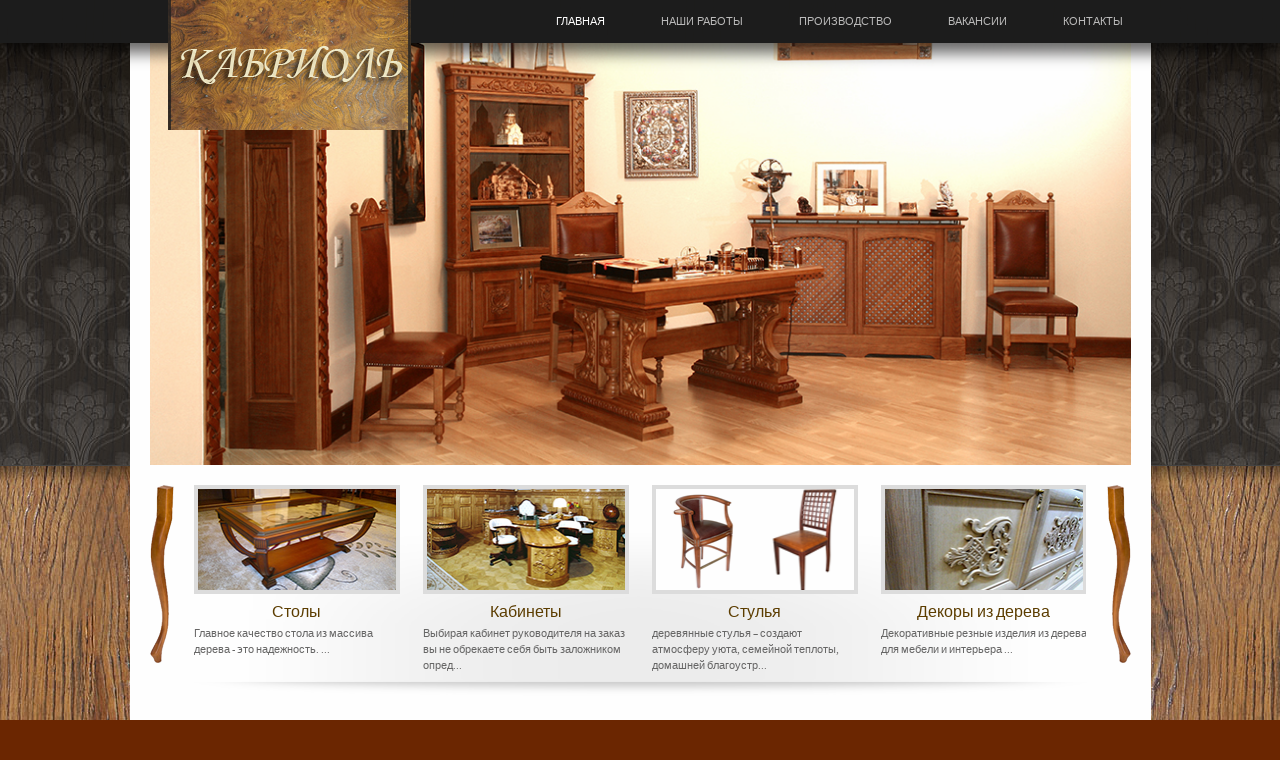

--- FILE ---
content_type: text/html; charset=utf-8
request_url: https://xn--31-6kce9ajkxq7j.xn--p1ai/
body_size: 4651
content:
<!DOCTYPE html>
<html prefix="og: http://ogp.me/ns#" lang="ru-ru">
<head>
<meta name="viewport" content="width=device-width, initial-scale=1, maximum-scale=1">
<link rel="stylesheet" href="https://xn--31-6kce9ajkxq7j.xn--p1ai/templates/espresso/css/bootstrap.min.css" type="text/css" />
	<link rel="stylesheet" href="https://xn--31-6kce9ajkxq7j.xn--p1ai/templates/espresso/css/bootstrap-responsive.min.css" type="text/css" />

  <base href="https://xn--31-6kce9ajkxq7j.xn--p1ai/" />
  <meta http-equiv="content-type" content="text/html; charset=utf-8" />
  <meta name="keywords" content="дерево, кабриоль, мебель" />
  <meta name="author" content="Super User" />
  <meta name="description" content="Производство мебели из массива дерева" />
  <meta name="generator" content="Joomla! - Open Source Content Management" />
  <title>Кабриоль - производство деревянной мебели и предметов интерьера</title>
  <link href="/templates/espresso/favicon.ico" rel="shortcut icon" type="image/vnd.microsoft.icon" />
  <link rel="stylesheet" href="/templates/espresso/css/k2.css" type="text/css" />
  <link rel="stylesheet" href="https://xn--31-6kce9ajkxq7j.xn--p1ai/templates/espresso/XTC/css.php?id=15&amp;file=default" type="text/css" />
  <link rel="stylesheet" href="https://xn--31-6kce9ajkxq7j.xn--p1ai/templates/espresso/XTC/css.php?id=15&amp;group=typo" type="text/css" />
  <link rel="stylesheet" href="https://xn--31-6kce9ajkxq7j.xn--p1ai/templates/espresso/XTC/css.php?id=15&amp;group=grid" type="text/css" />
  <link rel="stylesheet" href="https://xn--31-6kce9ajkxq7j.xn--p1ai/templates/espresso/XTC/css.php?id=15&amp;group=style2" type="text/css" />
  <link rel="stylesheet" href="https://xn--31-6kce9ajkxq7j.xn--p1ai/templates/espresso/XTC/css.php?id=15&amp;group=css3effects" type="text/css" />
  <link rel="stylesheet" href="https://xn--31-6kce9ajkxq7j.xn--p1ai/templates/system/css/system.css" type="text/css" />
  <link rel="stylesheet" href="https://xn--31-6kce9ajkxq7j.xn--p1ai/templates/system/css/general.css" type="text/css" />
  <link rel="stylesheet" href="https://xn--31-6kce9ajkxq7j.xn--p1ai/templates/espresso/XTC/css.php?id=15&amp;file=template" type="text/css" />
  <link rel="stylesheet" href="https://xn--31-6kce9ajkxq7j.xn--p1ai/modules/mod_jxtc_newspro/css/wall.css" type="text/css" />
  <link rel="stylesheet" href="https://xn--31-6kce9ajkxq7j.xn--p1ai/components/com_jxtceasyimage/views/unoslider/unoslider.css" type="text/css" />
  <link rel="stylesheet" href="https://xn--31-6kce9ajkxq7j.xn--p1ai/components/com_jxtceasyimage/views/unoslider/themes/Espresso/theme.css" type="text/css" />
  <script src="/media/system/js/mootools-core.js" type="text/javascript"></script>
  <script src="/media/system/js/core.js" type="text/javascript"></script>
  <script src="//ajax.googleapis.com/ajax/libs/jquery/1.8/jquery.min.js" type="text/javascript"></script>
  <script src="/components/com_k2/js/k2.js?v2.6.8&amp;sitepath=/" type="text/javascript"></script>
  <script src="/media/system/js/caption.js" type="text/javascript"></script>
  <script src="https://xn--31-6kce9ajkxq7j.xn--p1ai/templates/espresso/js/xtcMenu.js" type="text/javascript"></script>
  <script src="/media/system/js/mootools-more.js" type="text/javascript"></script>
  <script src="https://xn--31-6kce9ajkxq7j.xn--p1ai/media/JoomlaXTC/wallFX.js" type="text/javascript"></script>
  <script src="https://xn--31-6kce9ajkxq7j.xn--p1ai/components/com_jxtceasyimage/js/unoslider.js" type="text/javascript"></script>
  <script type="text/javascript">
window.addEvent('load', function() {
				new JCaption('img.caption');
			});window.addEvent('load', function(){ xtcMenu(null, 'menu', 0, 50, 'h', new Fx.Transition(Fx.Transitions.Cubic.easeInOut), 0, false, false); });window.addEvent('load', function(){ // 425
	var jxtcwall425slidebox = new slidebox('jxtcwall425','RSO',{xi:0,xo:0,yi:0,yo:0},{fxtype:new Fx.Transition(Fx.Transitions.Quad.easeIn),dura:800,frames:50});
	var jxtcwall425jxtcpops = new jxtcpops('jxtcwall425',{opacityin:1,opacityout:0,verticalin:0,verticalout:0,horizontalin:0,horizontalout:0,durationin:550,durationout:550,pause:1000,fxtype:new Fx.Transition(Fx.Transitions.Quad.easeIn),centered:'1'});
	var jxtcwall425jxtctips = new jxtctips('jxtcwall425',{opacityin:1,opacityout:0,verticalin:0,verticalout:0,horizontalin:0,horizontalout:0,durationin:550,durationout:550,pause:1000,fxtype:new Fx.Transition(Fx.Transitions.Quad.easeIn),centered:'1'});
	var jxtcwall425jxtchover = new jxtchover('jxtcwall425','CECECE','FFFFFF');
	});window.addEvent('load', function(){var jxtcwall425 = new wallFX('jxtcwall425',{fxmode:'slideHor',slidestart:'0',fxpause:-1,fxspeed:500,fxlayer:'0',fxtype:new Fx.Transition(Fx.Transitions.linear),onclick:0});});
		if(typeof(k2storeURL) == 'undefined') {
		var k2storeURL = 'https://xn--31-6kce9ajkxq7j.xn--p1ai/';
		}
		window.addEvent("domready", function(){ jQuery("#jxtc69718b7aaf574slider").unoslider({width:'999',height:'430',preset:['sq_diagonal'],order:'random',indicator:false,navigation:false,slideshow:{speed:4,timer:false,hoverPause:true,continuous:true,infinite:true},block:{vertical:9,horizontal:3},animation:{speed:500,delay:50,transition:'grow',variation:'topleft',pattern:'diagonal',direction:'topleft',color:'#FFFFFF'}}); });
  </script>

	<script type="text/javascript"> if (window.jQuery == undefined) document.write( unescape('%3Cscript src="//code.jquery.com/jquery-latest.min.js" type="text/javascript"%3E%3C/script%3E') );</script>
	<script type="text/javascript">jQuery.noConflict();</script>
<script async src="https://pagead2.googlesyndication.com/pagead/js/adsbygoogle.js?client=ca-pub-7708073926746242"
     crossorigin="anonymous"></script>
</head>
<body class="frontpage">
<div style="position:absolute;top:0;left:-9999px;">
<a href="http://joomla4ever.ru/joomlaxtc/565-jxtc-espresso.html" title="JXTC Espresso - шаблон joomla" target="_blank">JXTC Espresso - шаблон joomla</a>
<a href="http://nofollow.biz/" title="Продвижение" target="_blank">Продвижение</a>
</div>
	<div id="headerwrap" class="xtc-bodygutter">
    <div id="headerpad" class="xtc-wrapperpad">
			<div id="header" class="clearfix xtc-wrapper row-fluid header">
											<div id="logo">
								<a class="hideTxt" href="/index.php">Кабриоль</a>
							</div>
                               
										<div id="menu" class="clearfix hd8  suckerfish">
					<ul class="menu suckerfish xtcdefaultmenu">
<li class="item-21 current active"><a href="/" >Главная</a></li><li class="item-80"><a href="/index.php/gallery.html" >Наши работы</a></li><li class="item-415 deeper parent"><a href="/index.php/work.html" >Производство</a><ul><li class="item-416"><a href="/index.php/work/stol.html" >Столы</a></li><li class="item-417"><a href="/index.php/work/stul.html" >Стулья</a></li><li class="item-418"><a href="/index.php/work/kabinet.html" >Кабинеты</a></li><li class="item-419"><a href="/index.php/work/dekor.html" >Декоры из дерева</a></li></ul></li><li class="item-420"><a href="/index.php/contact-2.html" >Вакансии</a></li><li class="item-179"><a href="/index.php/contact.html" >Контакты</a></li></ul>
<div class="mobilebtn">
<select size="1" class="menu suckerfish xtcmobilemenu"  onchange="location.href=this.value">
<option value="/" selected="selected">Главная</option><option value="/index.php/gallery.html" >Наши работы</option><option value="/index.php/work.html" >Производство</option><option value="/index.php/work/stol.html" >Столы</option><option value="/index.php/work/stul.html" >Стулья</option><option value="/index.php/work/kabinet.html" >Кабинеты</option><option value="/index.php/work/dekor.html" >Декоры из дерева</option><option value="/index.php/contact-2.html" >Вакансии</option><option value="/index.php/contact.html" >Контакты</option></select>
    </div>
	
			     
    			 
				</div>
			</div>
		</div>
	</div>
	 <div id="region1wrap" class="xtc-bodygutter">
  <div id="region1pad" class="xtc-wrapperpad">
  <div id="region1" class="row-fluid xtc-wrapper r1spacer">
   <div class="module title-off  slideshow">
  <div class="modulecontent"> <div id="jxtc69718b7aaf574"><ul id="jxtc69718b7aaf574slider" class="unoslider"><li><img src="https://xn--31-6kce9ajkxq7j.xn--p1ai/cache/easyimage/97a984c47912027339113afcc96542ad_999x430.png"/></li><li><img src="https://xn--31-6kce9ajkxq7j.xn--p1ai/cache/easyimage/67c76e210ae8679dea8ac8036e0db5a1_999x430.png"/></li><li><img src="https://xn--31-6kce9ajkxq7j.xn--p1ai/cache/easyimage/c8b64093a6012c7f3b43ae915e335542_999x430.png"/></li></ul></div> </div>
</div>

     </div>
 <div id="r1separator"></div>
 </div>
 </div>
<div id="region2wrap" class="xtc-bodygutter"><div id="region2pad" class="xtc-wrapperpad"><div id="region2" class="row-fluid xtc-wrapper r2spacer"><div id="user1_6" class="span12"><div class="row-fluid"><div id="user1" class="xtcBootstrapGrid span12 singlecolumn cols-1 column-1"><div class="singlearea"><div class="module title-off  slider ">
  <div class="modulecontent"> <div id="jxtcwall425"><div class="npslidewrap">
<div class="leftbutton prevbutton">
<img id="1prevjxtcwall425" class="prevbutton" src="https://xn--31-6kce9ajkxq7j.xn--p1ai/modules/mod_jxtc_newspro/buttons/tall_ltgrey2/prev.png" alt="" />
</div>
<div class="mainarea">
<div id="wallviewjxtcwall425" class="wallviewbootstrap columns-4 rows-1" style="overflow:hidden"><div class="wallspinner"></div><div id="wallsliderjxtcwall425" class="wallslider"><div class="wallsliderrow"><div class="wallslidercell"><div class="wallpage oddpage singlepage page-1" ><div class="row-fluid singlerow oddrow row-1"><div class="span3 firstcol oddcol col-1" ><div class="newswrap">
<div class="imgwrap">
<a href="/index.php/work/stol.html"><img src="https://xn--31-6kce9ajkxq7j.xn--p1ai/images/stol.jpg" alt="introimage" /></a>
</div>

<div class="mobiletitlewrap">
<h4><a href="/index.php/work/stol.html">Столы</a></h4>
<p style="font-size:11px;">Главное качество стола из массива дерева - это надежность.
...</p>
</div>

</div></div><div class="span3 centercol evencol col-2" ><div class="newswrap">
<div class="imgwrap">
<a href="/index.php/work/kabinet.html"><img src="https://xn--31-6kce9ajkxq7j.xn--p1ai/images/kabinet-16.jpg" alt="introimage" /></a>
</div>

<div class="mobiletitlewrap">
<h4><a href="/index.php/work/kabinet.html">Кабинеты</a></h4>
<p style="font-size:11px;">Выбирая кабинет руководителя на заказ вы не обрекаете себя быть заложником опред...</p>
</div>

</div></div><div class="span3 centercol oddcol col-3" ><div class="newswrap">
<div class="imgwrap">
<a href="/index.php/work/stul.html"><img src="https://xn--31-6kce9ajkxq7j.xn--p1ai/images/stul.png" alt="introimage" /></a>
</div>

<div class="mobiletitlewrap">
<h4><a href="/index.php/work/stul.html">Стулья</a></h4>
<p style="font-size:11px;">деревянные стулья – создают атмосферу уюта, семейной теплоты, домашней благоустр...</p>
</div>

</div></div><div class="span3 lastcol evencol col-4" ><div class="newswrap">
<div class="imgwrap">
<a href="/index.php/work/dekor.html"><img src="https://xn--31-6kce9ajkxq7j.xn--p1ai/images/dekor.png" alt="introimage" /></a>
</div>

<div class="mobiletitlewrap">
<h4><a href="/index.php/work/dekor.html">Декоры из дерева</a></h4>
<p style="font-size:11px;">Декоративные резные изделия из дерева для мебели и интерьера
...</p>
</div>

</div></div></div></div></div></div></div></div>
</div>

<div class="rightbutton prevbutton">
<img id="1nextjxtcwall425" class="nextbutton" src="https://xn--31-6kce9ajkxq7j.xn--p1ai/modules/mod_jxtc_newspro/buttons/tall_ltgrey2/next.png" alt="" />
</div>
</div></div> </div>
</div>
</div></div></div></div></div></div></div><div id="region4wrap" class="xtc-bodygutter"><div id="region4pad" class="xtc-wrapperpad"><div id="region4" class="row-fluid xtc-wrapper r4spacer"><div class="center span12"><div id="user11_16" class="clearfix r4spacer_top"><div class="row-fluid"><div id="user18" class="xtcBootstrapGrid span12 singlecolumn cols-1 column-1"><div class="firstarea"><div class="module title-on  red">
    <h3 class="moduletitle">
    <span class="first_word">Разрабатываем эскизы мебели и предметов интерьера</span>    </h3>

  <div class="modulecontent"> 

 
	<p style="text-align: center;"><img src="/images/Document_14.png" border="0" width="317" height="224" style="border: 10px solid #ebebeb;" /></p>
<div class="bloggerdetails"> </div> </div>
</div>
</div><div class="centerarea"><div class="module title-on  red">
    <h3 class="moduletitle">
    <span class="first_word">Собственное высокотехнологичное производство</span>    </h3>

  <div class="modulecontent"> 

 
	<p><img src="/images/1-1126.jpg" border="0" alt="" style="border: 10px solid #ebebeb; display: block; margin-left: auto; margin-right: auto;" /></p>
<div class="bloggerdetails"> </div> </div>
</div>
</div><div class="lastarea"><div class="module title-on  red">
    <h3 class="moduletitle">
    <span class="first_word">Мы создаем интерьер</span>    </h3>

  <div class="modulecontent"> 

 
	<p><img src="/images/1-112v6.png" border="0" alt="" style="border: 10px solid #ebebeb; display: block; margin-left: auto; margin-right: auto;" /></p>
<div class="bloggerdetails"> </div> </div>
</div>
</div></div></div></div></div></div></div></div>				<div id="footerwrap" class="xtc-bodygutter">
					<div id="footerwrappad" class="xtc-wrapperpad">
						<div id="footerpad" class="footer">
							<div class="module title-off  ">
  <div class="modulecontent"> 

 
	<p class="legaltext" style="text-align: center;">Компания Кабриоль<br />Производство мебели, предметов интерьера, декоративных резных изделй из дерева<br />г. Белгород, ул. К.Заслонова, 175 <br />E-mail: <script type='text/javascript'>
 <!--
 var prefix = '&#109;a' + 'i&#108;' + '&#116;o';
 var path = 'hr' + 'ef' + '=';
 var addy23582 = 'k&#97;br&#105;&#111;l31' + '&#64;';
 addy23582 = addy23582 + 'm&#97;&#105;l' + '&#46;' + 'r&#117;';
 document.write('<a ' + path + '\'' + prefix + ':' + addy23582 + '\'>');
 document.write(addy23582);
 document.write('<\/a>');
 //-->\n </script><script type='text/javascript'>
 <!--
 document.write('<span style=\'display: none;\'>');
 //-->
 </script>Этот адрес электронной почты защищен от спам-ботов. У вас должен быть включен JavaScript для просмотра.
 <script type='text/javascript'>
 <!--
 document.write('</');
 document.write('span>');
 //-->
 </script><br /> +7 (4722) 77-00-74</p> </div>
</div>

						</div>
				  </div>
				</div>
			 
	
</body>
</html>


--- FILE ---
content_type: text/html; charset=utf-8
request_url: https://www.google.com/recaptcha/api2/aframe
body_size: 265
content:
<!DOCTYPE HTML><html><head><meta http-equiv="content-type" content="text/html; charset=UTF-8"></head><body><script nonce="_gLYElhnBst-e_EP4yUmJw">/** Anti-fraud and anti-abuse applications only. See google.com/recaptcha */ try{var clients={'sodar':'https://pagead2.googlesyndication.com/pagead/sodar?'};window.addEventListener("message",function(a){try{if(a.source===window.parent){var b=JSON.parse(a.data);var c=clients[b['id']];if(c){var d=document.createElement('img');d.src=c+b['params']+'&rc='+(localStorage.getItem("rc::a")?sessionStorage.getItem("rc::b"):"");window.document.body.appendChild(d);sessionStorage.setItem("rc::e",parseInt(sessionStorage.getItem("rc::e")||0)+1);localStorage.setItem("rc::h",'1769048862948');}}}catch(b){}});window.parent.postMessage("_grecaptcha_ready", "*");}catch(b){}</script></body></html>

--- FILE ---
content_type: text/css
request_url: https://xn--31-6kce9ajkxq7j.xn--p1ai/templates/espresso/XTC/css.php?id=15&file=default
body_size: 14430
content:
/*
Template Name: Espresso XTC
Template URI: http://www.joomlaxtc.com
Description: Espresso XTC Joomla 2.5
Version: 1.0
Author: Monev Software LLC
Author URI: http://www.joomlaxtc.com

License: #  The CSS, XHTML is released under GPL:
         #  http://www.opensource.org/licenses/gpl-license.php 
		 #  Graphics under exclusive license (C)2008-2013 Monev Software LLC 
		 #  Additional CSS, PHP, and Javascripting under exclusive license (C)2009-2013 Monev Software LLC 
	     #  http://www.joomlaxtc.com

/*
TABLE OF CONTENTS

D 00 - CSS Reset
D 01 - CSS Classes
D 02 - XTC Menu Structure
D 03 - Content Overrides
G 00 - Module Styles
H 00 - HTML Styles
H 01 - JoomlaXTC Module Styles		 
H 02 - 3rd Party Component Styles
T 00 - Mobile Template Style	
	 
*/
/* ----------------------------------------------*/
/* D 00 - CSS Reset
/* ----------------------------------------------*/
html, body, div, span, applet, object, iframe,
h1, h2, h3, h4, h5, h6, p, blockquote, pre,
a, abbr, acronym, address, big, cite, code,
del, dfn, em, font, img, ins, kbd, q, s, samp,
small, strike, strong, sub, sup, tt, var,
dl, dt, dd, ol, ul, li,
fieldset, form, label, legend,
table, caption, tbody, tfoot, thead, tr, th, td {margin: 0;	padding: 0;	border: 0px none;}
table { border-collapse: separate; border-spacing: 0px;}
caption, th, td { text-align: left; font-weight: normal; border-collapse: collapse; }
blockquote:before, blockquote:after, q:before, q:after {  }
blockquote, q {  }
ul {list-style:none;}
li {list-style-type:none;list-style-image:none;}
a{color: inherit; text-decoration:none; }
td, div {font-size: 100%;}
* {padding:0;margin:0;}
body {line-height:144%;margin:0;padding:0;height: 100%;width: 100%;}
/* ----------------------------------------------*/
/* D 01 - CSS Classes
/* ----------------------------------------------*/
.clearfix:after {visibility: hidden;display: block;font-size: 0;content: " ";clear: both;height: 0;}
* html .clearfix {zoom: 1;} /* IE6 */
*:first-child+html .clearfix {zoom: 1;} /* IE7 */
.clearBoth {clear:both;}
.floatLeft {float:left;}
.floatRight {float:right;}
a.hideTxt, span.hideTxt {display:block;}
.hideTxt {text-indent:-9999px;}
/* ----------------------------------------------*/
/*  D 02 - XTC Menu Structure
/* ----------------------------------------------*/
#header ul.menu > li > a {line-height:15px;}
#header ul.menu li.parent > ul > li > a, #header ul.menu li.parent > ul > li.active > a,#header ul.menu li.parent > ul > li > a:hover  {padding:0px 8px;}
.suckerfish ul.menu, .dropline ul.menu, .dualfish ul.menu {position:relative;list-style-type:none;z-index:999999;margin:0;padding:0;}
.suckerfish ul.menu > li, .dropline ul.menu > li, .dualfish ul.menu > li {display:block;float:left;padding:0;margin:0; }
.suckerfish ul.menu > li > a, .dropline ul.menu > li > a, .dualfish ul.menu > li > a {display:block;padding:9px 28px 9px 28px;}
.suckerfish ul.menu > ul > li > a, .dropline ul.menu > ul > li > a, .dualfish ul.menu > ul > li > a {display:block;}
.dualfish ul.menu > li > ul li > ul,.suckerfish ul.menu > li > ul li > ul,.dropline ul.menu > li > ul li > ul {visibility:hidden;}
.suckerfish ul.menu li.xtcHover > ul, .dropline ul.menu li.xtcHover > ul, .dualfish ul.menu li.xtcHover > ul,.suckerfish ul.menu li > ul:hover, .dropline ul.menu li > ul:hover, .dualfish ul.menu li > ul:hover {visibility:visible;}
.suckerfish ul.menu ul,.dropline ul.menu ul,  .dualfish ul.menu ul {display: block;visibility:hidden;overflow:hidden;position:absolute;z-index:999999;}
.suckerfish ul.menu ul:hover, .dropline ul.menu ul:hover, .dualfish ul.menu ul:hover {overflow:visible;}
.suckerfish ul.menu > li > ul > li:hover > a, .dualfish ul.menu > li > ul > li:hover > a, .dropline ul.menu > li > ul > li:hover > a {position:relative; z-index:999999;}
.dualfish ul.menu > li > ul li a,.suckerfish ul.menu > li > ul li a,.dropline ul.menu > li > ul li a,.dualfish ul.menu > li > ul li.active a,.suckerfish ul.menu > li > ul li.active a, .dropline ul.menu > li > ul li.active a {display:block;padding:0;line-height:38px;}
.dualfish ul.menu > li > ul > li a{}
.dualfish ul.menu > li > ul > li > a:hover,.suckerfish ul.menu > li > ul > li > a:hover,.dropline ul.menu > li > ul > li > a:hover {display:block;padding:0;line-height:38px;}
#menuwrap ul.menu li.parent > ul {top:70px;}
#menu ul.menu li.parent > ul ul{}
.dualfish ul.menu li a > span,.suckerfish ul.menu li a > span,.dropline ul.menu li a > span {padding:0;}
.dualfish ul.menu li a > span.image-title,.suckerfish ul.menu li a > span.image-title,.dropline ul.menu li a > span.image-title {margin:0 0 0 56px;padding:12px 0 0 0;display:block;}
.dualfish ul.menu li a > span.image-title span.xmenu,.suckerfish ul.menu li a > span.image-title span.xmenu,.dropline ul.menu li a > span.image-title span.xmenu {}
.dualfish ul.menu li a span.xmenu,.suckerfish ul.menu li a span.xmenu,.dropline ul.menu li a span.xmenu {padding:0;}
.suckerfish ul.menu li a img,.dualfish ul.menu li a img,.dropline ul.menu li a img {padding:0;float:left;}
.suckerfish ul.menu > li, .dualfish ul.menu > li, .dropline ul.menu > li {margin-right:0;background:none;}
.suckerfish ul.menu li ul li.xtcHover a, .dualfish ul.menu li ul li.xtcHover a, .dropline ul.menu li ul li.xtcHover a {padding:0;line-height:38px;}
.suckerfish ul.menu li li > a {}
.dualfish ul.menu li li > a,  .dropline ul.menu li li > a{border-left:0px!important;}
/* Suckerfish */
.suckerfish ul.menu ul > li {display:block;position:relative;float:none;padding-left:0px;}
.suckerfish ul.menu ul li:first-child{background:none!important;}
.suckerfish ul.menu > li > ul {top:38px;}
.suckerfish ul.menu > li ul li {min-width:170px;margin:0;text-align:center;position:relative;}
.suckerfish ul.menu > li ul li a {display:block;margin:0;  }
.suckerfish ul.menu > li ul li ul {margin:-38px 0px 0px 170px;}
.suckerfish ul.menu > li > ul > li > ul {}
/* .dualfish */
.dualfish ul.menu > li > ul {width:390px;padding:10px;}
.dualfish ul.menu > li > ul > li {width:190px;text-align:left;text-transform:uppercase;margin:0px;padding:0;display:block;position:relative;float:left;}
#menu > .dualfish ul.menu > li > ul > li:first-child + li{background:none!important;}
.dualfish ul.menu li ul li:first-child{background:none!important;}
.dualfish ul.menu > li > ul > li > ul {margin-top:-70px!important;margin-left:180px!important;padding:0px 10px 10px 0px!important;width:190px;}
/* Dropline */
.dropline ul.menu > ul > li {display:block;float:left;width:auto;}
.dropline ul.menu li ul {height:auto;width:882px;padding:0 10px 10px 10px;top:10px;left:-10px;position:absolute;display:block;float:none;}
.dropline ul.menu li ul li {width:200px;text-align:left;text-transform:uppercase;margin:0;padding:0px;position:relative;float:left;}
.dropline ul.menu > li > ul > li > a {display:block;margin:0px;}
.dropline ul.menu > li > ul > li > ul {position:absolute;margin:0;top:45px!important;left:-164px;}
.dropline ul.menu > li > ul > li:first-child a,
.dropline ul.menu > li > ul > li:first-child + li a,
.dropline ul.menu > li > ul > li:first-child + li + li a,
.dropline ul.menu > li > ul > li:first-child + li + li + li a,
.dropline ul.menu > li > ul > li ul li:first-child a,
.dropline ul.menu > li > ul > li ul li:first-child + li a,
.dropline ul.menu > li > ul > li ul li:first-child + li + li a,
.dropline ul.menu > li > ul > li ul li:first-child + li + li + li a{border-top:none!important;}
/* X-Menu */
.xmenu {text-transform:none;letter-spacing:0;font-size:11px !important; }
#header span.xmenu {padding-top:4px!important; margin-bottom:0!important;line-height:85%!important;}
ul.imgmenu{width:100%;display:table; float:right;}
ul.imgmenu li{display:table-cell;}
ul.imgmenu li:first-child{padding-left:0;}
ul.imgmenu img{float:left;padding:0 12px 0 0;width:3em;}
ul.imgmenu span.image-title{float:left; font-size:1em; display:inline-block; line-height:133%; }
#header ul.menu > li > a,#header ul.menu > li.active > a,#header ul.menu > li:hover > a{z-index:999999;position:relative;}
/* SideMenu */
.iconside{padding:0;}
.iconside li{display: block;padding:0;border-bottom:1px solid #444 !important ;}
.iconside li:first-child{margin:0;}
.iconside li a{text-align: left;display: block;color: #333;position: relative;padding:1% 4% 0 0;}
.iconside img{float:right; margin-top:10px;}
.side_title{font-size: 14px;line-height:40px;display:inline-block; color:#ebebeb;}
.iconside .xmenu{font-size: 12px!important;line-height:42px;margin-top:-25px;color: #666;}
.iconside li:hover{background: #e1f0fa;}
.iconside li:hover .ca-main{color:#2676ac;}
ul.sidemenu{}
ul.sidemenu li{line-height:280%;padding:0;border-top:1px solid #ccc;}
ul.sidemenu li:first-child{border-top:none;}
/* Slideshow Menu */
ul.menu-Example {background: rgba(0,0,0,0.6);margin: 0;clear:both;overflow:hidden;width:100%;}
ul.menu-Example li {float: left;margin: 0;width:12.5%;padding:0!important}
ul.menu-Example li:hover {background-color: rgba(0,0,0,0.7);}
ul.menu-Example li a {color: #FFFFFF;display: block;font-size: 14px;padding:15px 0 10px!important;
border-right:1px solid rgba(255,255,255,0.1);border-left:1px solid rgba(0,0,0,0.2);}
ul.menu-Example li a img {display:block!important;visibility:visible!important;}
ul.partners li{padding:0 0 20px 0 !important; margin:0 0 20px 0 !important; list-style:none;text-align:center;font-size:12px;}
ul.partners li:last-child{padding:0 !important; margin:0 !important; border:none !important;}
ul.partners li{padding:0 0 16px 0 !important; margin:0 0 16px 0 !important; list-style:none;text-align:center;}
ul.partners li:last-child{padding:0 !important; margin:0 !important; border:none !important;}
div#bottom1 ul li {list-style:none;text-align:center;}
.menu-ex1 {border-left:none;}
.menu-ex2 {}
.menu-ex3 {}
.menu-ex4 {}
.menu-ex5 {}
.menu-ex6 {}
.menu-ex7 {}
.menu-ex8 {border-right:none;}
ul.menu-Example li img {display: block !important;float: none;margin: 0 auto; text-align: center;}
.pullup {margin-top:-95px!important;position:relative;z-index:9999;}
/* ----------------------------------------------*/
/* D 03 - Content Overrides
/* ----------------------------------------------*/
h1,h2,h3,h4,h5,h6{margin:10px 0;font-family:inherit;font-weight:bold;line-height:1;color:inherit;text-rendering:auto;}
/*content pages*/
.category_header span, .article_header span,.action span{margin:0 5px 0 0;float:left;font-size:85%;line-height:130%;}
.action span{float:right;}
span.subheading-category {display:block;background:#5e8bc9;padding:12px 28px;font-weight:bold;color:#fff;display:inline-block;text-transform:uppercase;}
.article_info{margin:0 0 30px 60px;}
.article_info.nodate{margin:0 0 10px 0px;}
.bloggerdetails {width:97%;margin:20px -30px 0 0;padding:0px 30px 0px 0px;background: url(https://xn--31-6kce9ajkxq7j.xn--p1ai/templates/espresso/images/backgrounds/ornate.jpg) top center no-repeat;}
.published {display:block;text-align: center;float:left;width:55px;height:55px;color:#eee;border:0px solid #111;margin-right:10px;margin-bottom:15px;margin-left:0;}
.pub-month {padding: 5px;display:block;font-family: Trebuchet MS; Arial, Helvetica, sans-serif;font-size:12px;margin:0;color:#eee;line-height:normal;	font-weight:bold;background: #666666;}
.pub-date {display:block;	font-family: Trebuchet MS; Arial, Helvetica, sans-serif;font-size:12px;font-weight:bold;border:none;padding:5px;line-height:normal;height:33px;background: url(https://xn--31-6kce9ajkxq7j.xn--p1ai/templates/espresso/images/backgrounds/datebkg.png) no-repeat;}
.responsive-video { position: relative; padding-bottom: 56.25%!important; padding-top: 0; height: 0; overflow: hidden;}
.responsive-video iframe { position: absolute; top:0px; left: 0; width: 100%; height: 100%; }
td.wb-title h4.title {font-size:100%;}
th.hits {font-size:100% !important;}
.category_text p {margin:1em 0 !important;}
span.showHere {padding:0 5px;}
a.pathway {padding:0 5px 0 0;}
span.here {padding-left:5px;}
.readmore a span {font-size:100%;padding-right:8px;}
div.action.float:right img {width:10px !important;}
email-icon img { width:10px !important;}
.readmore{float:right;}
.iconbar{float:right;}
.wallframe {padding:8px;}
.imgframe {margin:18px 0px;}
/*category list*/
div.items-leading.xtc-leading.span12 div.span6 h4 {font-size:28px;letter-spacing:-1px;}
div.items-leading.xtc-leading.span12 div.span6 .category_text p {display:none;}
div.items-leading.xtc-leading.span12 div.span6 div.kmt-readon {margin-top:3px;}
div.items-leading.xtc-leading.span12 div.span6 .cat-item div.action {bottom:-21px;}
.art_info{font-size:0.75em!important; display:block;} 
div.items-leading.xtc-leading.span12 div.span6 .art_info{display:inline-block; margin:9px 0 9px 0 !important; padding-right:12px; }
.articleheading {display:in-line;}
.largearticleheading {display:none;}
.span12 .xtc-category-col.cols-1 {margin-left:0!important;}
div.blog-featured.rightlarge .bloggerdetails,div.blog-featured.leftlarge .bloggerdetails,div.blog-featured.centerlarge .bloggerdetails,.xtc-category-col.cols-2 .bloggerdetails{background:none;float:left;margin:0px;padding:0px;}
div.blog-featured.rightlarge .cat-item,div.blog-featured.leftlarge .cat-item,div.blog-featured.centerlarge .cat-item,.xtc-category-col.cols-2 .cat-item {background:none;}
div.blog-featured.rightlarge .articleheading,div.blog-featured.leftlarge .articleheading,div.blog-featured.centerlarge .articleheading  {display:none}
div.blog-featured.rightlarge .largearticleheading,div.blog-featured.leftlarge .largearticleheading,div.blog-featured.centerlarge .largearticleheading   {display:block;}
div.blog-featured.rightlarge .span3 h2.title,div.blog-featured.leftlarge .span3 h2.title,div.blog-featured.centerlarge .span3 h2.title {font-size:140%}
div.blog-featured.rightlarge .span6 p,div.blog-featured.leftlarge .span6 p,div.blog-featured.centerlarge .span6 p {display:none;}
div.blog-featured.rightlarge .span6 .bloggerdetails,div.blog-featured.leftlarge .span6 .bloggerdetails,div.blog-featured.centerlarge .span6 .bloggerdetails {display:none;}
div.action{position:relative;bottom:0;}
.cat-item{position:relative;background: url(https://xn--31-6kce9ajkxq7j.xn--p1ai/templates/espresso/images/backgrounds/blogshadow.png) bottom center no-repeat;}
.cat-item div.action{position:absolute;bottom:-38px;right:0;}
.cat-item div.action img,div.action img{width:12px;}
.cat-item div.action span{padding-right:10px;margin:0 12px 0 0;border-right: 1px solid #CCCCCC;}
.cat-item div.action span:first-child{padding-right:0;margin:0;border-right:none;}
.categories-list li{border-top:1px solid #CCCCCC;padding:10px 0;}
.categories-list ul li ul li h4{font-size:0.975em;}
.categories-list ul li span{font-size:0.875em;}
tr.cat-list-row0 td,tr.cat-list-row1 td{ border-bottom: 1px solid #ccc;padding: 20px 5px 20px;font-family:Arial, Helvetica, sans-serif!important;font-size:14px;}
div.display-limit {margin-bottom:20px;}
th.hits,th.hits a{font-size:22px;}
.webtitle,.webtitle p{font-size:24px;}
tr.cat-list-row0 td p,tr.cat-list-row1 td p{margin:0!important;padding:0!important;}
/*More Articles */
.items-more {margin-top:40px;}
.items-more ol {margin:0;}
.items-more h3 {font-size:12px;margin:12px 0;}
p.counter {text-align:center;}
div.pagination,div.pagination ul  {text-align: center;height:auto;box-shadow:none!important;}
div.pagination ul li{display:inline-block; padding:0 10px 0 0}
div.pagination span {padding:5px 10px;font-size:12px;}
div.pagination a,ul.pagenav a {padding:5px 10px;font-size:12px;}
ul.pagenav li.pagenav-prev{float:left;}
ul.pagenav li.pagenav-next{float:right;}
p.counter{font-size:14px!important;}
/*search*/
.result{margin:0 0 30px 0;padding:0 0 30px 0;border-bottom:1px solid #ddd;}
dd {margin:0 0 3px 0; font-size:0.875em;}
/* contact */
div.contact.row-fluid {padding-top:12px;}
div.contact_image {margin-top:-28px}
div.contact.row-fluid span.subheading-category {display:inline-block; margin-bottom:12px 0 20px;}
div.contact.row-fluid h3 {margin-bottom:20px; font-size:1.5em; font-weight:normal; color:#333; }
div.contact.row-fluid h2 {margin:-15px 0 20px -5px; padding:0; font-size:1.5em; font-weight:normal;}
div.contact.row-fluid div.ctfields img {margin-top:-10px;}
.contact_image {margin:15px 0 15px 0;}
.vcard {margin: 12px 0;padding:12px;background:#999;color:#fff;}
.contact label{font-size: 0.875em;font-weight:bold;line-height:18px;}
.ctfields img{padding:8px 0 0 0;}
#jform_contact_message {width: 407px;height: 86px;}
/*user pages*/
#users-profile-core dd, #users-profile-custom dd {padding: 8px 0; }
#users-profile-core dt, #users-profile-custom dt,.login label {float: left;line-height:30px;width: 12em; }
label#password-lbl, label#username-lbl {padding-top:8px;}
label#remember-lbl {line-height:24px;}
form fieldset dt {clear: left;float: left;padding: 3px 0;width: 16em;}
span.star{color:#F00;}
span.optional {font-size: 10px; font-weight:normal; text-transform:uppercase; color:#999;}
label{display:inline-block;}
input[type="radio"], input[type="checkbox"]{margin-top:0;}
#login-form label{line-height:14px;float:left;width:76px;}
#adminForm label{float:left;width:150px;}
p#form-login-username label,p#form-login-password label{line-height:26px;}
input,select{margin:0 0 10px 0;}
dt span.spacer{display:block;}
.registration dl dt.spacer{float:none;}
#recaptcha_area{margin:0 0 10px 0;}
label{margin:0;}
select, input[type="file"]{height:auto;margin-bottom: 9px;}
.ffield{clear:both;margin:0 0 9px 0;}
.formwrap,form#finder-search {text-align:left; width:50%; padding:42px 42px 22px; background:#f7f7f7; border:5px solid #ffffff; outline:1px solid #f1f1f1; -webkit-border-radius:3px; -moz-border-radius:3px; border-radius:3px;}
a#advanced-search-toggle {display:inline-block; margin: 16px 0 0 154px;}
.formwrap ul {margin-top:12px;}
.formwrap li {font-size:10px !important; text-transform:uppercase !important; list-style: inside; padding-top:4px;}
ol.feedwrap, ul.feedwrap {margin:30px 0 0 0 !important;}
ol.feedwrap li, ul.feedwrap li {padding-bottom:12px; margin-bottom:12px; border-bottom:1px solid #efefef;}
h4.feedtitle {font-size:100%;}
div.category-desc {}
div.category-desc img {border:1px solid #ebebeb; width:115px; margin:6px 20px 0px 0;}
/*newsfeeds*/
.categories-list{}
.categories-list ul{list-style:none;margin:0;padding:0;}
.categories-list li{/*border-top:1px solid #efefef;padding:10px 0;*/}
.categories-list li:first-child{border-top:none;}
.categories-list h2{margin-bottom:0;}
ul.actions{list-style:none;}
.newsfeed-count{margin:0;}
.archive ul{margin:0;list-style:none;}
.archive ul li{padding:0;list-style:none;}
div.newsfeed.redirect-ltr {text-align:left; padding:50px; background:#f7f7f7; border:5px solid #ffffff; outline:1px solid #f1f1f1; -webkit-border-radius:3px; -moz-border-radius:3px; border-radius:3px;}
div.newsfeed.redirect-ltr .ol {margin:0 !important;list-style:lower-roman!important; font-size:1em;}
/*buttons*/
.readmore{float:left;}
.readmore a {font-weight:bold;color:#999;font-size:0.85em;display:inline-block;text-transform:uppercase;-moz-border-radius:3px; -webkit-border-radius:3px; border-radius:3px;float:left;}
.quotetxt {font-weight: 100 !important}
/*form and buttons*/
select, input{}
.btn input,.btn button{margin:0;padding:0;border-radius: 5px;-moz-border-radius: 5px;-webkit-border-radius: 5px;display: block;font-family: Arial,Helvetica,sans-serif;font-size: 18px;font-weight: bold;padding: 10px 20px;text-align: center;}
.btn,button {-moz-border-radius:3px;-webkit-border-radius:3px;border-radius:3px;display:inline-block;font-family:arial;font-size:13px;font-weight:bold;padding:8px 18px;text-decoration:none;}
.button, button {background:#999;color:#ccc;font-size:0.875em;text-transform:uppercase;-moz-border-radius:3px; -webkit-border-radius:3px; border-radius:3px;}
.calendar .button {
    background: none repeat scroll 0% 0% transparent;
    padding: 0px !important;
    color: #ccc;
    text-transform: uppercase;
    border-radius: 0px;
}
.rmore1 {margin-top:30px;display:inline-block;text-align:center !important;font-size:1.8em;padding:14px 30px 16px;-moz-border-radius:2px;-webkit-border-radius:2px;border-radius:2px;}
.rmore1 i,.btn-sub i {font-size:18px; padding:7px 0 0 2px; margin:3px 0 0 12px; width:24px; height:19px; -moz-border-radius:50%; -webkit-border-radius:50%; border-radius:50%; background: rgba(0,0,0,0.3);}
.search select#ordering {line-height:26px;}
input#ccname1, input#ccemail1 {margin-bottom:20px;}
textarea {-moz-border-radius:3px;border-radius:3px;-webkit-border-radius:3px;border:1px solid #ebebeb;color:#999999;font-size:12px;margin:0 5px 0 0;padding-left:12px;}
input[type="checkbox"], input[type="radio"] {height:auto;border:0px!important; padding-top:12px !important;}
div.phrases-box {margin:0 0 12px 0;}
div.form-limit {margin-top:18px;}
div.login-fields {margin-bottom:12px;}
form#login-form > ul > li {line-height:144% !important;}
form#login-form > ul > li a {font-size:10px; font-weight:bold; text-transform:uppercase;}
/*system message*/
dt.error{font-size:20px;line-height:20px;padding:10px;color:#ccc;}
dd.error{padding:10px;}
dd.error ul{list-style:none;}
.catmenu img {float:left;}
/* Panes */
.panel{margin-top:-1px;}
#main .contact .panel h3{margin:0px 0 0px 0;padding: 0;	background:#eee;border:0}
.panel h3 a{display:block;padding:6px;text-decoration:none;color:#444;padding:6px;}
.pagination ul{text-align:center;}
.pagination ul li{display:inline;padding:0 10px;}
#mailto-window {padding:24px;background:#fff;}
#xtc-region3title{margin: 0 auto;}
.wallpage {table-layout:fixed!important;}
.wallslider{display:block!important;}
h3.moduletitle i{vertical-align:middle; line-height:100%;}
h3.moduletitle i:before{vertical-align:middle;}
.tip-wrap{background:#FFFFCC;-moz-border-radius:5px;-webkit-border-radius:5px;border-radius:5px;padding:20px;max-width:80%;}
.tip-text{color:#222;font-size:11px;}
#adminForm label{font-size: 0.875em;font-weight:bold;line-height:42px;}
#right {padding-left:30px;border-left: 1px solid #ccc;}
#left {padding-right:30px;border-right: 1px solid #ccc;}
.row-fluid [class*="span"]{min-height:auto;}
/* Bootstrap Icon Fix */
[class^="icon-"], [class*=" icon-"]{background-image:none!important;}
/* ----------------------------------------------*/
/* G 00 - Module and Suffixes
/* ----------------------------------------------*/
/*------Default Module Style--------*/
.module h3{margin:0 0 20px 0;padding:10px 0;border-top: 1px dotted #ccc;border-bottom: 1px solid #ccc; font-weight:normal;}
/*------Box Styles-----------------------*/
.box h3 span, .darkbox h3 span,.bluebox h3 span,.redbox h3 span,.greenbox h3 span,.pinkbox h3 span,.aquabox h3 span,.tanbox h3 span{color:#fff!important;}
.lightbox h3 span{color:#666!important;}
.box,.darkbox,.bluebox,.bluebox,.redbox,.greenbox,.pinkbox,.aquabox,.tanbox,.lightbox{padding:20px;color:#fff;}
.box h3,.lightbox h3,.darkbox h3,.bluebox h3,.redbox h3,.greenbox h3,.pinkbox h3,.aquabox h3,.tanbox h3{background:none!important;border:none!important;}
.darkbox{background:#222222;}
.bluebox{background:#5e8bc9;}
.redbox{background:#a50729;}
.greenbox{background:#529ca6;}
.pinkbox{background:#e55171;}
.aquabox{background:#007489;}
.tanbox{background:#c0b69f;}
.lightbox {background:#f7f7f7;color:#666;}
/*------Underline (underline)---------*/
.underline h3 span {color:#cecece!important;}
.underline h3 {border-top:none;border-bottom: 4px solid #cecece;padding-bottom: 8px;background:none!important;}
.underlinedark h3 span {color:#666666!important;}
.underlinedark h3 {border-top:none;border-bottom: 4px solid #666666;padding-bottom: 8px;background:none!important;}
.underlineblue h3 span {color:#5e8bc9!important;}
.underlineblue h3 {border-top:none;border-bottom: 4px solid #5e8bc9;padding-bottom: 8px;background:none!important;}
.underlinered h3 span {color:#a50729!important;}
.underlinered h3 {border-top:none;border-bottom: 4px solid #a50729;padding-bottom: 8px;background:none!important;}
.underlinegreen h3 span {color:#529ca6!important;}
.underlinegreen h3 {border-top:none;border-bottom: 4px solid #529ca6;padding-bottom: 8px;background:none!important;}
.underlinepink  h3 span {color:#e55171!important;}
.underlinepink h3 {border-top:none;border-bottom: 4px solid #e55171;padding-bottom: 8px;background:none!important;}
.underlineaqua h3 span {color:#007489!important;}
.underlineaqua h3 {border-top:none;border-bottom: 4px solid #007489;padding-bottom: 8px;background:none!important;}
.underlinetan h3 span {color:#c0b69f!important;}
.underlinetan h3 {border-top:none;border-bottom: 4px solid #c0b69f;padding-bottom: 8px;background:none!important;}
/*-------Icons--------------------*/
.alert h3,.articlez h3,.briefcase h3,.camera h3,.cart h3,.ccards h3,.chart h3,.clack h3,.clipboard h3,.clock h3,.comment h3,.envelope h3,.file h3,.film h3,.graph h3,.heart h3,.inbox h3,.mic h3,.movie h3,.paperclip h3,.phone h3,.phones h3,.picto h3,.radar h3,.srch h3,.speech h3,.stylus h3,.tag h3,.userz h3,.world h3{padding-left:35px!important;padding-top:14px!important;padding-bottom:14px!important;border:none!important;}
.alert h3 span.rest,.articlez h3 span.rest,.briefcase h3 span.rest,.camera h3 span.rest,.cart h3 span.rest,.ccards h3 span.rest,.chart h3 span.rest,.clack h3 span.rest,.clipboard h3 span.rest,.clock h3 span.rest,.comment h3 span.rest,.envelope h3 span.rest,.file h3 span.rest,.film h3 span.rest,.graph h3 span.rest,.heart h3 span.rest,.inbox h3 span.rest,.mic h3 span.rest,.movie h3 span.rest,.paperclip h3 span.rest,.phone h3 span.rest,.phones h3 span.rest,.picto h3 span.rest,.radar h3 span.rest,.srch h3 span.rest,.speech h3 span.rest,.stylus h3 span.rest,.tag h3 span.rest,.userz h3 span.rest,.world h3 span.rest{color:#999;}
.alert h3{background:url(https://xn--31-6kce9ajkxq7j.xn--p1ai/templates/espresso/images/icons/alert.png) no-repeat 0 50%!important;background-size:28px!important;}
.articlez h3{background:url(https://xn--31-6kce9ajkxq7j.xn--p1ai/templates/espresso/images/icons/article.png) no-repeat 0 50%!important;background-size:28px!important;}
.briefcase h3{background:url(https://xn--31-6kce9ajkxq7j.xn--p1ai/templates/espresso/images/icons/briefcase.png) no-repeat 0 50%!important;background-size:28px!important;}
.camera h3{background:url(https://xn--31-6kce9ajkxq7j.xn--p1ai/templates/espresso/images/icons/camera.png) no-repeat 0 50%!important;background-size:28px!important;}
.cart h3{background:url(https://xn--31-6kce9ajkxq7j.xn--p1ai/templates/espresso/images/icons/cart.png) no-repeat 0 50%!important;background-size:28px!important;}
.ccards h3{background:url(https://xn--31-6kce9ajkxq7j.xn--p1ai/templates/espresso/images/icons/ccards.png) no-repeat 0 50%!important;background-size:28px!important;}
.chart h3{background:url(https://xn--31-6kce9ajkxq7j.xn--p1ai/templates/espresso/images/icons/chart.png) no-repeat 0 50%!important;background-size:28px!important;}
.clack h3{background:url(https://xn--31-6kce9ajkxq7j.xn--p1ai/templates/espresso/images/icons/clack.png) no-repeat 0 50%!important;background-size:28px!important;}
.clipboard h3{background:url(https://xn--31-6kce9ajkxq7j.xn--p1ai/templates/espresso/images/icons/clipboard.png) no-repeat 0 50%!important;background-size:28px!important;}
.clock h3{background:url(https://xn--31-6kce9ajkxq7j.xn--p1ai/templates/espresso/images/icons/clock.png) no-repeat 0 50%!important;background-size:28px!important;}
.comment h3{background:url(https://xn--31-6kce9ajkxq7j.xn--p1ai/templates/espresso/images/icons/comment.png) no-repeat 0 50%!important;background-size:28px!important;}
.envelope h3{background:url(https://xn--31-6kce9ajkxq7j.xn--p1ai/templates/espresso/images/icons/envelope.png) no-repeat 0 50%!important;background-size:28px!important;}
.file h3{background:url(https://xn--31-6kce9ajkxq7j.xn--p1ai/templates/espresso/images/icons/file.png) no-repeat 0 50%!important;background-size:28px!important;}
.film h3{background:url(https://xn--31-6kce9ajkxq7j.xn--p1ai/templates/espresso/images/icons/film.png) no-repeat 0 50%!important;background-size:28px!important;}
.graph h3{background:url(https://xn--31-6kce9ajkxq7j.xn--p1ai/templates/espresso/images/icons/graph.png) no-repeat 0 50%!important;background-size:28px!important;}
.heart h3{background:url(https://xn--31-6kce9ajkxq7j.xn--p1ai/templates/espresso/images/icons/heart.png) no-repeat 0 50%!important;background-size:28px!important;}
.inbox h3{background:url(https://xn--31-6kce9ajkxq7j.xn--p1ai/templates/espresso/images/icons/inbox.png) no-repeat 0 50%!important;background-size:28px!important;}
.mic h3{background:url(https://xn--31-6kce9ajkxq7j.xn--p1ai/templates/espresso/images/icons/mic.png) no-repeat 0 50%!important;background-size:28px!important;}
.movie h3{background:url(https://xn--31-6kce9ajkxq7j.xn--p1ai/templates/espresso/images/icons/movie.png) no-repeat 0 50%!important;background-size:28px!important;}
.paperclip h3{background:url(https://xn--31-6kce9ajkxq7j.xn--p1ai/templates/espresso/images/icons/paperclip.png) no-repeat 0 50%!important;background-size:28px!important;}
.phone h3{background:url(https://xn--31-6kce9ajkxq7j.xn--p1ai/templates/espresso/images/icons/phone.png) no-repeat 0 50%!important;background-size:28px!important;}
.phones h3{background:url(https://xn--31-6kce9ajkxq7j.xn--p1ai/templates/espresso/images/icons/phones.png) no-repeat 0 50%!important;background-size:28px!important;}
.picto h3{background:url(https://xn--31-6kce9ajkxq7j.xn--p1ai/templates/espresso/images/icons/picto.png) no-repeat 0 50%!important;background-size:28px!important;}
.radar h3{background:url(https://xn--31-6kce9ajkxq7j.xn--p1ai/templates/espresso/images/icons/radar.png) no-repeat 0 50%!important;background-size:28px!important;}
.srch h3{background:url(https://xn--31-6kce9ajkxq7j.xn--p1ai/templates/espresso/images/icons/search.png) no-repeat 0 50%!important;background-size:28px!important;}
.speech h3{background:url(https://xn--31-6kce9ajkxq7j.xn--p1ai/templates/espresso/images/icons/speech.png) no-repeat 0 50%!important;background-size:28px!important;}
.stylus h3{background:url(https://xn--31-6kce9ajkxq7j.xn--p1ai/templates/espresso/images/icons/stylus.png) no-repeat 0 50%!important;background-size:28px!important;}
.tag h3{background:url(https://xn--31-6kce9ajkxq7j.xn--p1ai/templates/espresso/images/icons/tag.png) no-repeat 0 50%!important;background-size:28px!important;}
.userz h3{background:url(https://xn--31-6kce9ajkxq7j.xn--p1ai/templates/espresso/images/icons/user.png) no-repeat 0 50%!important;background-size:28px!important;}
.world h3{background:url(https://xn--31-6kce9ajkxq7j.xn--p1ai/templates/espresso/images/icons/world.png) no-repeat 0 50%!important;background-size:28px!important;}
/*---------Tabbed---------------------*/
.tabbed h3,.tabbedlight h3,.tabbeddark h3,.tabbedblue h3,.tabbedgreen h3,.tabbedred h3,.tabbedtan h3,.tabbedpink h3,.tabbedaqua h3{border-bottom-style: solid!important;border-bottom-width: 2px!important;padding:0 0 10px 0!important;margin:40px 0 40px 0!important;border-top:none;background:none!important;}
.tabbed h3 span,.tabbedlight h3 span,.tabbeddark h3 span,.tabbedblue h3 span,.tabbedgreen h3 span,.tabbedred h3 span,.tabbedtan h3 span,.tabbedaqua h3 span,.tabbedpink h3 span{padding:10px 24px!important;min-width:120px!important;color:#fff!important;}
.tabbedblue h3{border-bottom-color: #33749f!important;}
.tabbedlight h3{border-bottom-color: #ccc!important;}
.tabbeddark h3{border-bottom-color: #666666!important;}
.tabbedred h3{border-bottom-color: #5e1b1b!important;}
.tabbedgreen h3{border-bottom-color: #529ca6!important;}
.tabbedpink h3{border-bottom-color: #e55171!important;}
.tabbedaqua h3{border-bottom-color: #007489!important;}
.tabbedtan h3{border-bottom-color: #c0b69f!important;}
.tabbedblue h3 span{background:#33749f!important;}
.tabbedlight h3 span{background:#cccccc!important;}
.tabbeddark h3 span{background:#666666!important;}
.tabbedred h3 span{background:#5e1b1b!important;}
.tabbedgreen h3 span{background:#529ca6!important;}
.tabbedaqua h3 span{background:#007489!important;}
.tabbedpink h3 span{background:#e55171!important;}
.tabbedtan h3 span{background:#c0b69f!important;}
/*--------Colors-----------------------*/
.blue h3,.ltgrey h3,.dkgrey h3,.red h3,.green h3,.aqua h3,.pink h3,.tan h3{background:none!important;border:none!important;}
.blue h3 span {color:#33749f!important;}
.ltgrey h3 span {color:#ccc!important;}
.dkgrey h3 span {color:#666666!important;}
.red h3 span {color:#5e1b1b!important;}
.green h3 span {color:#529ca6!important;}
.aqua h3 span {color:#007489!important;}
.pink h3 span {color:#e55171!important;}
.tan h3 span {color:#c0b69f!important;}
/*--------Gradient-----------------------*/
.gradientgrey {background:url(https://xn--31-6kce9ajkxq7j.xn--p1ai/templates/espresso/images/backgrounds/bannerShadow1.png);}
/* ----------------------------------------------*/
/* HTML 00 - Custom CSS Styles
/* ----------------------------------------------*/
/*------Newsflash Style--------*/
#newsflash {background: url(https://xn--31-6kce9ajkxq7j.xn--p1ai/templates/espresso/images/backgrounds/newsFlashBG.png) no-repeat scroll 0 0 transparent;float:left;height:210px;position:absolute;top:130px;left:38px;width: 243px;z-index:9;}
#newsflash .module {color: #fff;margin: 10px auto!important;text-align: center;width: 200px;} 
/*------Top Style--------*/
#topmod {float:right;left:auto;position:absolute;margin:-7px auto 0;	padding:3px 10px 0 40px;	right:14px;top:50px;z-index:100;width:188px;	background:transparent url(https://xn--31-6kce9ajkxq7j.xn--p1ai/templates/espresso/images/backgrounds/logintab.png) no-repeat scroll 0 0;font-size:12px;min-height:50px;	}
.topmodtext {padding-left:20px;color:#ccc;margin-top:-3px;}
.topmodtext a {color:#ccc;}
#topmod .module {float: left;margin: 12px 0 0;position: relative;width: 100%;z-index: 101;}
/*------Breadcrumbs Style--------*/
div.breadcrumbs {padding:4px 4px; text-transform:uppercase; font-size:0.7em !important;}
/*------Footer Style--------*/
#footerwrap .module{margin:0;padding:20px 0;font-size:10px;text-align:center;}
/*------Bottom Module Styles--------*/
#bottom1 .module h3,#bottom2 .module h3,#bottom3 .module h3,#bottom4 .module h3,#bottom5 .module h3,#bottom6 .module h3{color:#8d7a55;!important; font-family: Trebuchet, Tahoma, Arial, sans-serif; font-size:10px; letter-spacing:2px;background:#222; padding:16px 0; border:none; text-align:center;}
/*------Copyright Text----------*/
.footertext,.legaltext {padding-top:15px;}
/* ---- Wine Bottles----------------------*/
ul.bottles {}
ul.bottles li {padding:0;margin-right:0 !important;display:inline-block; max-width:16%;}
ul.bottles li a {display:block; background: url(https://xn--31-6kce9ajkxq7j.xn--p1ai/templates/espresso/images/backgrounds/fade.png) repeat-x bottom;}
.wine1 {background: url(https://xn--31-6kce9ajkxq7j.xn--p1ai/templates/espresso/images/backgrounds/aus.jpg) no-repeat 50% 50%; background-size:100%;}
.wine1:hover {background: url(https://xn--31-6kce9ajkxq7j.xn--p1ai/templates/espresso/images/backgrounds/aus1.jpg) no-repeat 50% 50%;background-size:100%;}
.wine2 {background: url(https://xn--31-6kce9ajkxq7j.xn--p1ai/templates/espresso/images/backgrounds/cali.jpg) no-repeat 50% 50%;background-size:100%;}
.wine2:hover {background: url(https://xn--31-6kce9ajkxq7j.xn--p1ai/templates/espresso/images/backgrounds/cali1.jpg) no-repeat 50% 50%;background-size:100%;}
.wine3 {background: url(https://xn--31-6kce9ajkxq7j.xn--p1ai/templates/espresso/images/backgrounds/chile.jpg) no-repeat 50% 50%;background-size:101%;}
.wine3:hover {background: url(https://xn--31-6kce9ajkxq7j.xn--p1ai/templates/espresso/images/backgrounds/chile1.jpg) no-repeat 50% 50%;background-size:101%;}
.wine4 {background: url(https://xn--31-6kce9ajkxq7j.xn--p1ai/templates/espresso/images/backgrounds/france.jpg) no-repeat 50% 50%;background-size:100%;}
.wine4:hover {background: url(https://xn--31-6kce9ajkxq7j.xn--p1ai/templates/espresso/images/backgrounds/france1.jpg) no-repeat 50% 50%;background-size:100%;}
.wine5 {background: url(https://xn--31-6kce9ajkxq7j.xn--p1ai/templates/espresso/images/backgrounds/italy.jpg) no-repeat 50% 50%;background-size:100%;}
.wine5:hover {background: url(https://xn--31-6kce9ajkxq7j.xn--p1ai/templates/espresso/images/backgrounds/italy1.jpg) no-repeat 50% 50%;background-size:100%;}
.wine6 {margin-right:0 !important; background: url(https://xn--31-6kce9ajkxq7j.xn--p1ai/templates/espresso/images/backgrounds/newz.jpg) no-repeat 50% 50%;background-size:101%;}
.wine6:hover {background: url(https://xn--31-6kce9ajkxq7j.xn--p1ai/templates/espresso/images/backgrounds/newz1.jpg) no-repeat 50% 50%;background-size:101%;}
/* ----------------------------------------------*/
/* HTML 01 - JoomlaXTC Modules
/* ----------------------------------------------*/
/* ---- Horizontal Newspro Slider and Main 2 Column Newspro Articles ----------------------*/
.npslidewrap {min-height:214px;background: url(https://xn--31-6kce9ajkxq7j.xn--p1ai/templates/espresso/images/backgrounds/bannerShadow.png) bottom center no-repeat;margin-bottom:-20px;}
.newswrap {font-size:12px;margin-bottom:20px;}
.slider .newswrap {margin-bottom:0;}
.newswrap .imgwrap {padding:4px; background:#ddd; margin-bottom:10px;}
.newswrap img {}
.newswrap span {display:block;}
.newswrap h4 {font-size:16px; font-weight:bold; margin:2px 0 6px;}
.newswrap h4 a {}
.newswrap p {}
.newswrap a.nmore {display:inline-block!important;margin-top:10px; padding 5px 12px!important; background:#cdc3af; width:81px; text-align:center; }
.newswrap a.nmore span {font-size:11px; color:#333;}
.leftbutton {float:left; width:4.5%;}
.rightbutton {float:right; width:4.5%;text-align:right;}
.mainarea {float:left; width:91%;}
/* ---- Local Events Newspro----------------------*/
.events {font-size:12px; margin-bottom:10px; padding-bottom:10px; border-bottom:1px dotted #ddd;}
.events span {color:#444;}
.events p {}
.events a {} 
.localevents .lastrow .events {margin-bottom:-20px!important; padding-bottom:0!important; border:none;}
/* ---- Chefs In Action Newspro ----------------------*/
.c-outer {padding:2px; margin-bottom:2px;}
.chefswrap {padding:2px; background:#d1d1d1;}
a.chefs {}
a.chefs img {}
/* ---- Contact Wall ----------------------*/
.contactswrap {padding:4px; margin-bottom:5px;background:#d1d1d1;border-radius:50%; }
.contactswrap img {border-radius:50%;}
.socialmobile {display:none;}
/* ---- Kommento Wall ----------------------*/
.commentwrap {margin-bottom:10px;padding-bottom:10px; border-bottom:1px solid #ebebeb;}
.commentwrap a {font-size:13px; color:#333;}
.commentwrap span {font-size:13px; color:#999;}
.commentwrap p {font-size:12px!important; margin-top:3px;}
.latestcomments .lastrow .commentwrap {margin-bottom:0!important; padding-bottom:0!important; border:none!important;}
.slider .lastrow .newswrap, .lastrow .newswrap, .chefs .lastrow .c-outer  {margin-bottom:0!important;}
/*--------Videos---------*/
.video-spacer {border:5px solid #ffffff; outline:1px solid #f1f1f1; padding:6px;background:#f7f7f7; color:#666;}
/*-----JoomlaXTC Slidepanel User Login ---------*/
.slide-container{margin: 100px 0 0 -11px!important;font-size:14px;z-index:999999!important;}
div.slide-leftbox .inputbox {background:#333!important;border: 1px solid #666!important;}
div.slide-leftbox label {font-size:14px;font-weight:none;padding-top:6px;}
div.slide-leftbox input.button, input.button {margin-top:12px;padding:12px 35px !important;font-weight:bold;	font-size:12px !important;display:inline-block;	text-transform:uppercase;-moz-border-radius:3px; -webkit-border-radius:3px; border-radius:3px;}
.login_slide_btn {text-align:center;width:23px; height:23px; padding:4px; border-radius:50%;}
.logout_slide_btn {text-align:center;width:23px; height:23px; padding:4px; border-radius:50%;}
.search_menu_btn {text-align:center;width:23px; height:23px; padding:4px; border-radius:50%;}
.slide-close{display:block;  bottom:auto !important;  font-size:12px;  font-weight:bold;background:#333;color:#F00!important;padding:2px 6px;margin:4px;}
/* ----------------------------------------------*/
/* HTML 02 - 3rd Party Component Styling
/* ----------------------------------------------*/
/*-----AcyMailing------------*/
.acymailing_module_form {padding:20px;text-align:center;background:#000!important;}
a.acymailing_togglemodule  {display : block;font-size:12px; font-weight:bold;padding-top:15px;}   
.acymailing_mootoolsbutton p {background: url(https://xn--31-6kce9ajkxq7j.xn--p1ai/templates/espresso/images/backgrounds/flourish.png)50px 49px no-repeat;height:150px;}
p.acymailing_mootoolsintro{ font-family:Trebuchet MS ,Arial,Helvetica,sans-serif; font-size:14px; font-weight: 100; line-height: 24px;margin:12px 0 0px 0 !important; text-align: center;}
.newsletterbutton_highslide p {color:#999;font-family:Trebuchet MS ,Arial,Helvetica,sans-serif;font-size:14px;font-weight: 100;margin:15px 0 0 64px;text-align: center;}
.newsletterbutton_highslide a#toggle, .newsletterbutton_highslide p a.highslide  {color: #999 !important;text-decoration: none;}
.acymailing_module{background: url(https://xn--31-6kce9ajkxq7j.xn--p1ai/templates/espresso/images/backgrounds/ornate1.png) no-repeat scroll 5px 69px transparent;float: left;height: 80px;margin-top: 12px;}
.acymailing_module .modal{background-clip: padding-box;background-color: transparent;border: none;border-radius: 6px 6px 6px 6px;box-shadow: none;left: auto;margin: 0;overflow: auto;position: relative;top: auto;width: auto;z-index: 1050;}
/*-----Komento------------*/
div.kmt-readon {margin-top:8px;float:right!important;text-align:right!important;}
.kmt-readon span.aligned-left {margin-right:10px;}
.kmt-readon span.kmt-readmore {background: none!important;font-size:0.85em;display:inline-block;text-transform:uppercase;-moz-border-radius:3px; -webkit-border-radius:3px; border-radius:3px;}
.kmt-readmore a {padding-right:10px;}
.kmt-readon span.kmt-comment {background: none!important;font-size:0.85em;display:inline-block;text-transform:uppercase;}
.kmt-comment a {padding-right:10px;}
.kmt-readon span.kmt-hits {background: none!important;font-size:0.85em;display:inline-block;text-transform:uppercase;}
.kmt-readon span {padding:0;}
#section-kmt #kmt-fame {padding:30px;}
#section-kmt .avatar {margin-right:20px;}
#section-kmt .kmt-list > li > div {padding:30px 0 !important}
#section-kmt .input.button {margin-left:6px !important;padding:9px 28px !important;font-weight:bold;font-family:Arial, Helvetica, sans-serif;font-size:12px !important;display:inline-block;text-transform:uppercase;border:none;-moz-border-radius:3px; -webkit-border-radius:3px; border-radius:3px;}
#section-kmt .kmt-btn-submit {padding:9px 28px !important;font-weight:bold;font-family:Arial, Helvetica, sans-serif;font-size:12px !important;display:inline-block;text-transform:uppercase;border:none !important;-moz-border-radius:3px; -webkit-border-radius:3px; border-radius:3px;}
div.kmt-content p {line-height:133%;margin: 0 0 35px 20px!important;position:relative;padding:30px !important;-webkit-border-radius:6px;-moz-border-radius:6px;border-radius:6px;}
div.kmt-content p:after {content:"";position:absolute;bottom:-30px;left:50px;border-width:0 20px 30px 0px;border-style:solid;display:block;width:0;}
#section-kmt .kmt-control-user {padding-left:20px;}
#section-kmt .kmt-form-length > b {padding:7px 14px 7px 36px !important;}
#section-kmt .kmt-option{float:none!important;}
#section-kmt .float-li > li, #section-kmt .float-span > span{float:right!important;}
#section-kmt ul.kmt-form-author{ margin: 0 0 15px 0;}
/*-----Simple Image Gallery Pro fix------------*/
#lbOverlay {z-index: 999998!important;}
#lbCenter, #lbBottomContainer {z-index: 999999!important;}
#sbox-content {background:#000 !important;}
/* ----------------------------------------------*/
/* K2 / K2 Store
/* ----------------------------------------------*/
.shopmain .xtc-intro .row-fluid > div > div {margin-bottom:0;}
.k2storeCartPopup .componentheading span {display:block!important; text-align:center!important; font-size:20px!important; text-transform:uppercase!important; margin:0 !important;}
.begin_checkout  {border:none!important; box-shadow:none!important; border-radius:2px !important; -moz-border-radius:2px !important; -webkit-border-radius:2px !important;font-weight:normal!important; width:240px !important;} 
.add_to_carts input{margin-top:0;}
.fpk2item .cartbar {margin-top:25px;}
.products .span4.add_to_carts{float:right!important;}
.row-fluid [class*="span"]{min-height:auto!important;}
.rmore1.k2commentbtn{margin-top:0!important;}
.rmore1.k2commentbtn input{margin:0!important;padding:0!important;font-size:18px!important;}
.fpk2item {padding:12px 15px 15px; margin-bottom:9%; background:#fff; border:1px solid #ededed; text-align:center; border-radius:2px; -moz-border-radius:2px; -webkit-border-radius:2px;}
.fpk2item:hover,.catimgwrap:hover {-moz-box-shadow: -1px 1px 16px #e9e9e9;-webkit-box-shadow: -1px 1px 16px #e9e9e9;box-shadow: -1px 1px 16px #e9e9e9;}
.fpk2item:hover .k2wall-wrap  {display:block}
.fpk2item img {margin-bottom:22px;}
.fpk2item h3 {font-size:22px;font-weight:normal;line-height:110%;margin-bottom:10px!important;text-align:center;}
.fpk2item p {font-size:13px !important; margin:0!important;}
.fpk2item .product_prices{text-align:left;}
.fpk2item input.btn[type="submit"]{float:right;}
.catItemImage{position:relative;display:block;}
.aboutwrap {padding:24px; margin-bottom:6%; background:#fff; border:1px solid #ededed; text-align:center; border-radius:2px; -moz-border-radius:2px; -webkit-border-radius:2px; }
.aboutwrap:hover {-moz-box-shadow: -1px 1px 16px #e9e9e9;-webkit-box-shadow: -1px 1px 16px #e9e9e9;box-shadow: -1px 1px 16px #e9e9e9;}
.aboutmainwrap .lastrow > div > div{margin-bottom:0;}
.aboutwrap img {margin-bottom:24px;}
.aboutwrap h2 {padding:0;}
.aboutwrap p {margin-top:20px;}
.aboutwrap a.rmore1 {display:block !important;}
div.k2Pagination ul {text-align: center;}
div.k2Pagination ul li {display: inline;}
.add_to_carts .k2store_add_to_cart{float:right;}
.imagegalleryplg img {border:1px solid #ededed;padding:5px;margin:2px;-moz-box-shadow:0px 0px 0px 0px #fff;-webkit-box-shadow:0px 0px 0px 0px #fff;box-shadow:0px 0px 0px 0px #fff;	}
/*  Simple Image Gallery Pro fix */
#lbOverlay {z-index: 999998!important;}
#lbCenter, #lbBottomContainer {z-index: 999999!important;}
#sbox-content {background:#fff;}

/* ----------------------------------------------*/
/* Virtuemart
/* ----------------------------------------------*/
.product {display:inline-block;}
.prodarea {padding:0 20px 0 0;}
.horizontal-separator{height:0px;}
#com-form-login-username .inputbox,#com-form-login-password .inputbox{height:35px;}
#sectiontableentry1 {margin: 12px 0!important;}
input.coupon {margin-top:8px;height:32px;}
.catItemImageBlocks{position:relative;}
span.addtocart-button{width:100px;margin:3px 0 0 10px!important;}
span.quantity-controls{padding-top:0px!important;}
span.quantity-box{padding-top:4px!important;}
input.quantity-input{height:30px;width:20px;text-align:center;font-weight:700;padding:2px;}
span.quantity-controls{display:none;}
input.quantity-controls{display:none;}
span.addtocart-button{float:right!important;}
.product-fields {margin:0px!important;}
.product-price{margin:25px 0 0 0;}
.vmcartbar {border-top: 1px dotted #ccc;border-bottom: 1px solid #ccc;margin-top:18px;}
.customer-reviews, .write-reviews, .step {text-align:left;font-weight:100!important;margin:0px;}
.list-reviews .normal blockquote,.list-reviews .highlight blockquote {font-size:16px;}
.list-reviews .normal {margin: 12px 0;}
.product-related-products {border-top:0px;}
.product-related-products h3{text-align:left;margin-top:20px;}
.product-field-display {float:left;max-width:30%;margin:10px 10px 0 0;font-size:12px;display:inline-block;text-align:center; border:1px solid #ededed;}
div.addtocart-bar{padding:0px!important;width: 100%;height: 100%;display: box;box-pack: left;box-align: left;}
.addtocart-button {padding:0px!important;width:100px!important;}
.back-to-category {margin-top:20px;text-align:center;}
.orderby-displaynumber {margin-bottom:20px;}
#com-form-login {padding:42px 42px 22px; background:#f7f7f7; border:5px solid #ffffff; outline:1px solid #f1f1f1; -webkit-border-radius:3px; -moz-border-radius:3px; border-radius:3px;margin-bottom:20px;margin-bottom:20px;}
#com-form-login-username {margin-right:14px;}
div.billto-shipto,.cart-summary {text-align:left; padding:42px 42px 22px; background:#f7f7f7; border:5px solid #ffffff; outline:1px solid #f1f1f1; -webkit-border-radius:3px; -moz-border-radius:3px; border-radius:3px;margin-bottom:20px;}
table.cart-summary tr th{background:none;margin-bottom:20px;}
.vm2-add_quantity_cart{background-position:0 0;width:24px!important;height:24px;border: 0px;cursor:pointer;margin-right:24px;}
.vm2-remove_from_cart {vertical-align: middle!important;}
h3.vmItemTitle, h3.vmItemTitle a{color:#000!important;font-size: 22px!important;font-weight: normal!important;line-height: 110%!important;margin: 0px!important;text-align:center;}
h2.vmcat_title {padding:2.3% 9%!important;display: block;background:#222!important;color:#fff!important;text-align:center!important;margin-bottom:20px!important;font-size:22px!important;}  
.sectiontableentry1 td {padding-top:14px;}
.continue {padding:0px!important;color:#fff!important;text-align:center!important;margin-bottom:20px!important;font-size:22px!important;}
.continue_link,.continue_link a{color:#fff!important;}
h2.vmcat_title a {color:#fff;}
.vmcatItemTitle a {font-size:22px;font-weight:normal;line-height:110%;margin:0;text-align:center;color:#000!important;}
.main-image img {display:block;text-align:center;border:1px solid #ededed;}
h1.vmcat_maintitle,h1.vmcat_maintitle a,h4.vmcat_maintitle,h4.vmcat_maintitle a,.featured-view h4,.latest-view h4,.topten-view h4,.recent-view h4{
padding: 14px 24px 11px!important;display: block;background:#f1f1f1; font-size:22px!important;text-align:left;margin:2px 0 32px;}
.product_s_desc {padding-top:8px!important;margin-top:0px!important;}
.PricesalesPrice {font-size:28px;}
.spacer-buy-area{text-align: left !important;}
.productdetails-view h1 {font-size:32px;}
.list-reviews .normal{border-bottom:solid #CAC9C9 1px;border-left:0px;border-right:0px;border-top:0px;}
.list-reviews span.date{float:right;display:block;background:#666;color:#fff;border-left:0px;border-bottom:0px;}
.product-neighbours{padding: 15px 24px 15px!important;display: block;font-size: 0.8em!important;line-height: 1em!important;background:#f7f7f7!important;text-align:left!important;margin-bottom:30px!important;}
.product-neighbours a{color:#999!important;}
.product-fields-title {font-weight:normal;}
.orderlistcontainer div.orderlist {z-index:100;}
.category-view .firstcol .spacer { margin-right:10px; }
.category-view .middlecol .spacer { margin-right:10px; }
.category-view .middlecol .spacer , .category-view .lastcol .spacer { margin-left:10px;height:100%; }
.featured-view .firstcol .aboutwrap { margin-right:5px; }
.featured-view .middlecol .aboutwrap { margin-right:5px; }
.featured-view .middlecol .aboutwrap , .featured-view .lastcol  .aboutwrap { margin-left:5px; }
.latest-view .firstcol .aboutwrap { margin-right:5px; }
.latest-view .middlecol .aboutwrap { margin-right:5px; }
.latest-view .middlecol .aboutwrap , .latest-view .lastcol  .aboutwrap { margin-left:5px; }
.topten-view .firstcol .aboutwrap { margin-right:5px; }
.topten-view .middlecol .aboutwrap { margin-right:5px; }
.topten-view .middlecol .aboutwrap , .topten-view .lastcol  .aboutwrap { margin-left:5px; }
.recent-view .firstcol .aboutwrap { margin-right:5px; }
.recent-view .middlecol .aboutwrap { margin-right:5px; }
.recent-view .middlecol .aboutwrap , .topten-view .lastcol  .aboutwrap { margin-left:5px; }
.browse-view .firstcol .aboutwrap { margin-right:10px; }
.browse-view .middlecol .aboutwrap { margin-right:10px; }
.browse-view .middlecol .aboutwrap , .browse-view .lastcol .aboutwrap { margin-left:10px; }
.browseProductImage {width:150px;}
.featuredProductImage {width:60px;}
.category img {width:180px;}
.main-image img {max-width: 100%;max-height: 100%;}
.category-view h2.vmcat_title {display:none;}
.category-view {margin-bottom:18px;}
.fpk2item .cartbar,.fpk2item2 .cartbar {margin-top:12px;}
.fpk2item .quantity-controls,.fpk2item2 .quantity-controls {display:none;}
.fpk2item .quantity-input,.fpk2item2 .quantity-input {height:28px;}
.fpk2item2 .quantity-input,.fpk2item2 .quantity-box  {width:0px;display:none;}
.fpk2item2 .addtocart-button {padding: 4px 0px!important;font-size:12px;width:100px!important;}
.fpk2item .prodprice {font-size:22px;color:#000;margin-top:8px;}
.fpk2item2 .prodprice {float:left;font-size:22px;color:#000;margin-top:8px;}
.fpk2item2 .a2c {float:right;}
#vmCartModule .prices {float:left!important;}
.control-buttons{text-align:center !important;}
.display-number {text-align:center!important;}
.orderby-displaynumber div.title {font-size:18px;padding-bottom:6px;}
.orderby-displaynumber select.inputbox {height:33px;width:150px;font-size:12px;background:#fff!important;}
.my-groovy-style {padding:40px!important;}
.my-groovy-style h4{font-size:18px!important;} 
.vm_cart_products .product_name a{font-size:12px;}
/*  Kunena Forum */
/*-- Kill the borders, background colors and add dotted style --*/
.kheader {border-left:0px!important;border-right:0px!important;border-bottom:0px!important;border-top: 0px dotted #ccc!important;padding:12px 6px!important;}
#Kunena div.kblock,#Kunena tr.krow2 td,#Kunena tr.krow1 td,#Kunena tr.krow3 td   {background:none!important;}
#Kunena tr, #Kunena td  {border-left:0px!important;border-right:0px!important;border-bottom:0px!important;border-top: 2px dotted #ccc!important;padding: 9px 6px!important;}
#Kunena #kcat3.krow1.krow1 {border-bottom: 2px dotted #ccc!important;}
#Kunena div.kblock div.kbody,#Kunena .klist-markallcatsread,#Kunena #ktop,#Kunena .klist-actions,#Kunena .klist-bottom,#Kunena table.klist-actions-bottom,#Kunena table.kmsg,#Kunena kmsg-header kmsg-header-left,#Kunena div.kmsg-header,#Kunena div#kforum-head  {border:0px!important;background:none!important;}
#Kunena div.kblock {border-bottom: 0px;}
#Kunena .kwholegend, #Kunena .kwhoonline,#Kunena .klist-actions {border:0px!important;}
#Kunena .kwhoisonline {margin-top:18px!important;}
#Kunena td.kwhoisonline {border-left:0px!important;border-right:0px!important;border-bottom:0px!important;border-top: 0px!important;padding: 0px!important;}
#Kunena .kforum-pathway {background: #f1f1f1;border:0px!important;font-size:12px;}
#Kunena .kheader h2,#Kunena .kheader h2 a {font-size: 24px!important;line-height:0!important;padding-top:12px!important;}
#Kunena h2 {min-height:24px;}
#Kunena #ktab {margin-bottom:20px;}
#Kunena td.kprofileboxcnt {font-size:14px;}
#Kunena div.kthead-desc.km.hidden-phone  {font-size:14px;}
#Kunena span.kcat-topics-number,#Kunena span.kcat-topics, #Kunena span.kcat-replies-number,#Kunena span.kcat-replies,#Kunena .ks  {font-size: 14px!important;}
#Kunena .klist-actions-info-all {height:12px!important;}
#Kunena div.ktitle-desc {padding:0px!important;margin:0px!important;}
#Kunena #ktab a {border-radius: 0px!important;moz-border-radius:0px!important;-webkit-border-radius:0px!important;o-border-radius: 0px!important;font-size:12px;padding:2px 12px!important;background:#f1f1f1!important;}
/* ----------------------------------------------*/
/* T 00 MOBILE
/* ----------------------------------------------*/
.mobilebtn {background: url(https://xn--31-6kce9ajkxq7j.xn--p1ai/templates/espresso/images/icons/menu-icon.png) no-repeat  50% 50% #333333; background-color: rgba(0,0,0,0.4); border-radius: 2px; -moz-border-radius: 2px; -webkit-border-radius: 2px; cursor: pointer;padding: 7px 9px !important;position: relative;width: 20px;height:20px;float:left;margin:13px 0 13px 13px;overflow:hidden;}
.mobilebtn select {background: none !important;border: none !important;font-size: 16px;height: 30px;margin-right: 40px;width: 15px;}
.mobilebtn{display:none;}
body.mobile{padding:0;width:100%;}
body.mobile #espressomobile,body.mobile #headerwrap{padding:0 20px 20px 20px;}
body.mobile .mobilepad{padding:20px 0 0 0;}
body.mobile .espressomobile > div:first-child{padding:0;}
body.mobile #mobilewrap{float:right;width:80%;}
body.mobile .module{margin:0;}
body.mobile h3.moduletitle,body.mobile .modulecontent{border-right:none;}
body.mobile #footerwrap {min-width:100%;}
body.mobile span.itemImage img{max-width:100%;width:auto!important;}
body.mobile #mobilewrap .lg > div:first-child,body.mobile #mobilewrap .lg > div:first-child + div{float:none!important;width:100%!important;}
body.mobile #mobilewrap .lg a{line-height:16px!important;}
@media
only screen and (-webkit-min-device-pixel-ratio: 1.5),
only screen and (-o-min-device-pixel-ratio: 3/2),
only screen and (min--moz-device-pixel-ratio: 1.5),
only screen and (min-device-pixel-ratio: 1.5){
html,body{width:100%;overflow-x:hidden;}}



--- FILE ---
content_type: text/css
request_url: https://xn--31-6kce9ajkxq7j.xn--p1ai/templates/espresso/XTC/css.php?id=15&group=grid
body_size: 1849
content:
/*
Template Name: Espresso XTC
Template URI: http://www.joomlaxtc.com
Description: Espresso XTC Joomla 2.5
Version: 1.0
Author: Monev Software LLC
Author URI: http://www.joomlaxtc.com
License: #  The CSS, XHTML is released under GPL:
         #  http://www.opensource.org/licenses/gpl-license.php 
		 #  Graphics under exclusive license (C)2008-2013 Monev Software LLC 
		 #  Additional CSS, PHP, and Javascripting under exclusive license (C)2008-2013 Monev Software LLC 
	     #  http://www.joomlaxtc.com

*/
/* ----------------------------------------------*/
/* G 00 - Body
/* ----------------------------------------------*/
.xtc-bodygutter{padding:0;}
.xtc-wrapper {width:auto;padding-left:0%;padding-right:0%;margin:0 auto;}
.xtc-wrapperpad {max-width:1021px;margin:0 auto;}
/* ----------------------------------------------*/
/* G 01 - Basic Structure
/* ----------------------------------------------*/
.xtc-spacer {margin-bottom:0px;}
.xtc-gutter {padding:0px;}
.xtc-gutter2 {padding:45px 0px 50px;}
.xtc-gutter3 {padding:0 0px;}
.r1spacer_top{padding:20px 0 0 0;}
.r2spacer_top{padding:20px 0 0 0;}
.r3spacer_top{padding:0px 0 0 0;}
.r4spacer_top{padding:20px 0 0 0;}
.r5spacer_top{padding:20px 0 0 0;}
.r6spacer_top{padding:20px 0 0 0;}
.r7spacer_top{padding:20px 0 0 0;}
.r8spacer_top{padding:20px 0 0 0;}
.r9spacer_top{padding:20px 0 0 0;}
/* ----Header,logo,menu,top---------------------------*/
#headerwrap .xtc-wrapperpad {width:auto!important;margin:0 auto;}
#headerwrap .xtc-wrapper {max-width:1021px;padding-top:5px!important;padding-bottom:5px!important;padding-left:0px!important;padding-right:0px!important;margin:0 auto;}
#header{position:relative;}
#logo{position:absolute;left:25px;top:0;margin:0 0 0 0;z-index:10;}
#top{float:right;margin-top:30px;position:relative;z-index:997;}
#search{float:right;}
#search .module{margin:0;padding:0;}
#search input{}
#search input.button{}
#search input#mod-search-searchword{}
#messagewrap{padding:10px 0;}
/* ----------------------------------------------*/
/* G 02 - Menus
/* ----------------------------------------------*/
#menu{float:right;}
#menu ul.menu > li:first-child > a,#menu ul.menu > li:first-child > a:hover,#menu ul.menu > li.current:first-child > a{}
#menu ul.menu > li > a{}
#menu ul.menu li.parent > ul{}
#menuright1,#menuright2{float:right;padding:13px 0 0 10px;}
#menu > div:first-child{padding:16px 0 0 0;}
.xtcmobilemenu{float:left;}
/* ----------------------------------------------*/
/* G 03 - Regions
/* ----------------------------------------------*/
/* ----Region1---------------------------*/
#region1wrap .xtc-wrapperpad {width:auto!important;margin:0 auto;}
#region1wrap .xtc-wrapper {max-width:981px;padding-top:0px!important;padding-bottom:0px!important;padding-left:20px!important;padding-right:20px!important;margin:0 auto; }
#region1.row-fluid{width:auto;}
#region1 {overflow:hidden;}
/* ----Region2---------------------------*/
#region2wrap .xtc-wrapperpad {width:auto!important;margin:0 auto;}
#region2wrap .xtc-wrapper {max-width:981px;padding-top:20px!important;padding-bottom:20px!important;padding-left:20px!important;padding-right:20px!important;margin:0 auto;}
#region2.row-fluid{width:auto;}
/* ----Region3---------------------------*/
#region3wrap .xtc-wrapperpad {width:auto!important;margin:0 auto;}
#region3wrap .xtc-wrapper {max-width:1021px;padding-top:20px!important;padding-bottom:20px!important;margin:0 auto;padding-left:20px;padding-right:20px;}
#region3.row-fluid{width:auto;}
.r3spacer {padding-bottom:0 !important;}
.r3spacer_bottom {padding-bottom:0 !important;}
/* ----Region4---------------------------*/
#region4wrap .xtc-wrapperpad {width:auto!important;margin:0 auto;}
#region4wrap .xtc-wrapper {max-width:981px;
padding-top:10px!important;padding-bottom:10px!important;padding-left:20px!important;padding-right:20px!important;margin:0 auto;}
#region4.row-fluid{width:auto;}
/* ----Region5---------------------------*/
#region5wrap .xtc-wrapperpad {width:auto!important;margin:0 auto;}
#region5wrap .xtc-wrapper {max-width:981px;
padding-top:10px!important;
padding-bottom:10px!important; padding-bottom:20px!important;
padding-left:20px!important;
padding-right:20px!important;
margin:0 auto;}
#region5.row-fluid{width:auto;}
/* ----Region6---------------------------*/
#region6wrap .xtc-wrapperpad {width:auto!important;margin:0 auto;}
#region6wrap .xtc-wrapper {max-width:981px;
padding-top:20px!important;
padding-bottom:20px!important;
padding-left:20px!important;
padding-right:20px!important;
margin:0 auto;}
#region6.row-fluid{width:auto;}
/* ----Region7---------------------------*/
#region7wrap .xtc-wrapperpad {width:auto!important;margin:0 auto;}
#region7wrap .xtc-wrapper {max-width:981px;padding-top:20px!important;padding-bottom:20px!important;padding-left:20px!important;padding-right:20px!important;margin:20px 0;}
#region7.row-fluid{width:auto;}
/* ----Region8---------------------------*/
#region8wrap .xtc-wrapperpad {width:auto!important;margin:0 auto;}
#region8wrap .xtc-wrapper {max-width:981px;padding-top:0px!important;padding-bottom:0px!important;padding-left:20px!important;padding-right:20px!important;margin:0 auto;}
#region8.row-fluid{width:auto;}
/* ----Region9---------------------------*/
#region9wrap .xtc-wrapperpad {width:auto!important;margin:0 auto;}
#region9wrap .xtc-wrapper {max-width:981px;padding-top:20px!important;padding-bottom:20px!important;padding-left:20px!important;padding-right:20px!important;margin:0 auto;}
#region9.row-fluid{width:auto;padding-top:40px;}
/* ----Footer---------------------------*/
#footerwrap .xtc-wrapperpad {width:auto!important;margin:0 auto;}
#footerwrap .xtc-wrapper {margin:0 auto;}
#footerpad.row-fluid{width:auto;}

/* ----------------------------------------------*/
/* G 04 - Content Layouts
/* ----------------------------------------------*/
/* Content Pages*/
.row-fluid > .xtc-leading > div:first-child,.row-fluid > .xtc-leading > div:first-child+div,.row-fluid > .xtc-leading >div:first-child+div+div{margin-bottom:30px;}
select, textarea, input[type="text"], input[type="password"], input[type="datetime"], input[type="datetime-local"], input[type="date"], input[type="month"], input[type="time"], input[type="week"], input[type="number"], input[type="email"], input[type="url"], input[type="search"], input[type="tel"], input[type="color"], .uneditable-input{margin-bottom:0;}
.xtc-intro .row-fluid > div > div{margin-bottom:30px;}
.blog-featured > .xtc-leading > div > div,.blog-featured > .row-fluid > .row-fluid > div{margin-bottom:30px;}
.xtc-leading > div:first-child+div+div+div /* Third column */{margin-left:0;}
/* Module Spacers */
.firstarea .module, #left .module:first-child, #right .module:first-child,#region4_banner .module:first-child{margin-top:0;}
.center > div:first-child{padding-top:0;}
/* ----------------------------------------------*/
/* G 05 - Module Overrides,overrides for default suffix within specific areas of the regions
/* ----------------------------------------------*/
#topbanner .module:first-child,#top .module:first-child,#inset .module:first-child,#showcasegrid .module:first-child,#left .module:first-child,#right .module:first-child,#left1 .module:first-child,#right1 .module:first-child,#left2 .module:first-child,#right2 .module:first-child,#left3 .module:first-child,#right3 .module:first-child,#left4 .module:first-child,#right4 .module:first-child,#left5 .module:first-child,#right5 .module:first-child,#left6 .module:first-child,#right6 .module:first-child,#left7 .module:first-child,#right7 .module:first-child,#left8 .module:first-child,#right8 .module:first-child,#newsflash .module:first-child,
#banner1 .module:first-child,#breadsearch .module:first-child,#banner .module:first-child,
.singlearea .module,.firstarea .module,#region1 .module:first-child{margin:0;}
.module{margin:20px 0 0 0;}
div#bottom1 .module, div#bottom2 .module, div#bottom3 .module, div#bottom4 .module, div#bottom6 .module {margin-bottom:20px; padding:20px; }

--- FILE ---
content_type: text/css
request_url: https://xn--31-6kce9ajkxq7j.xn--p1ai/templates/espresso/XTC/css.php?id=15&group=style2
body_size: 4421
content:
/*
Template Name: Espresso XTC
Template URI: http://www.joomlaxtc.com
Description: Espresso XTC Joomla 2.5
Version: 1.0
Author: Monev Software LLC
Author URI: http://www.joomlaxtc.com
License: #  The CSS, XHTML is released under GPL:
         #  http://www.opensource.org/licenses/gpl-license.php 
		 #  Graphics under exclusive license (C)2009-2013 Monev Software LLC 
		 #  Additional CSS, PHP, and Javascripting under exclusive license (C)2009-2013 Monev Software LLC 
	     #  http://www.joomlaxtc.com

*/
/* ----------------------------------------------*/
/* B 00 - Body
/* ----------------------------------------------*/
body {background:#6B2601  url('https://xn--31-6kce9ajkxq7j.xn--p1ai/templates/espresso/images/backgrounds/old_wood_01_www.d-e-s-i-g-n_small.jpg') repeat;color:#666666;}
/* ----------------------------------------------*/
/* B 01 - Heading,links and titles
/* ----------------------------------------------*/
.contentheading {color:#666666;}
.componentheading {color:#666666;}
a,input.button {color:#666666;}
a:hover {color:#a23535;}
a:active {color:#666;}
h1 {color:#a23535;}
h2 {color:#a23535;}
h3 {color:#333333;}
h4 {color:#5f2727; text-align:center}
h5 {color:#333333;}
h6 {color:#333333;}
/* ----------------------------------------------*/
/* B 02 - Titles
/* ----------------------------------------------*/
h1.pagetitle{background-color: #5C3D00;color:#fff;padding:10px 20px;}
.pagetitle, .pagetitle a {color:#fff; color:#666666;}
.pagetitle span{}
.title {color:#666666;}
.title a {color:#666666;}
.title a:hover {color:#666666;}
h4.title{color:#666;}
/* ----------------------------------------------*/
/* B 03 - Basecolor styles, used in JXTC Walls and 3rd party components
/* ----------------------------------------------*/
.basecolor_1 {color:#5C3D00;}
.basecolor_2 {color:#393939;}
.basecolor_2 a {color:#393939;}
.basecolor_3 {color:#a23535;}
.basecolor_4 {color:#a79e85;}
.basecolor_5 {color:#2d141b;}
.basecolor_6 {color:#a50729;}
.basecolor_7 {color:#333333;}
.basecolor_8 {color:#c6c6c6;}
/* ----------------------------------------------*/
/* L 00 - Header,logo,menu,inset,message,breadcrumb
/* ----------------------------------------------*/
#border-bar1{border:2px solid #5C3D00;}
#border-bar2{border:7px solid #393939;}
#headerwrap{z-index:99;position:relative;background:#1C1C1C ; -moz-box-shadow: 0 10px 15px rgba(0,0,0,0.6);-webkit-box-shadow: 0 10px 15px rgba(0,0,0,0.6);box-shadow: 0 10px 15px rgba(0,0,0,0.6);}
#header{background:#1C1C1C ;}
.frontpage #logo a{background:  url(https://xn--31-6kce9ajkxq7j.xn--p1ai/templates/espresso/images/logos/logo.png) no-repeat 0 0;height: 143px;width:269px;padding:0px;}
#logo a{background:  url(https://xn--31-6kce9ajkxq7j.xn--p1ai/templates/espresso/images/logos/logosmall.png) no-repeat 0 0;height: 143px;width:267px;padding:0;}
#search input{-moz-box-shadow: -1px -1px 0px rgba(0,0,0,0.3), 1px 1px 0px rgba(255,255,255,0.075); -webkit-box-shadow: -1px -1px 0px rgba(0,0,0,0.3), 1px 1px 0px rgba(255,255,255,0.075); box-shadow: -1px -1px 0px rgba(0,0,0,0.3), 1px 1px 0px rgba(255,255,255,0.075);}
/* ----------------------------------------------*/
/* L 01 - Region 1
/* ----------------------------------------------*/
#region1wrap{background:transparent   url('https://xn--31-6kce9ajkxq7j.xn--p1ai/templates/espresso/images/backgrounds/floral11111111111.png') top center repeat-x;}
#region1{background:#fff ;}
/* ----------------------------------------------*/
/* L 02 - Region 2
/* ----------------------------------------------*/
#region2wrap{background:   url('https://xn--31-6kce9ajkxq7j.xn--p1ai/templates/espresso/images/backgrounds/mainBG1.png') repeat-x scroll 0% 0%;}
#region2{background:#fff ;}
/* ----------------------------------------------*/
/* L 03 - Region 3
/* ----------------------------------------------*/
#region3wrap{background: ;}
#region3wrapnoimg{background:;}
#region3{ background:#fff ;}
.r3spacer {padding-bottom:0 !important;}
.r3spacer_bottom {padding-bottom:0 !important;}
/* ----------------------------------------------*/
/* L 04 - Region 4
/* ----------------------------------------------*/
#region4wrap{background: ;}
#region4{background:#fff ;}
/* ----------------------------------------------*/
/* L 05 - Region 5
/* ----------------------------------------------*/
#region5wrap{background:#351301 ;}
#region5{background:#fff ;}
/* ----------------------------------------------*/
/* L 06 - Region 6
/* ----------------------------------------------*/
#region6wrap{background:#6B2601 ;}
#region6{background:#fff ;}
/* ----------------------------------------------*/
/* L 07 - Region 7
/* ----------------------------------------------*/
#region7wrap{background:#2d141b ;}
#region7{background:#fff ;}
/* ----------------------------------------------*/
/* L 08 - Region 8
/* ----------------------------------------------*/
#region8wrap{background:#000000 ;}
#region8{background:#000000 ;}
/*------Additional Info Trigger----------*/
.bottomtrigger .modulecontent {background:#222222;}
.triggerstyle{font-size:22px;	text-align:center;background:#222222;padding:20px;margin-top:-10px;	}
.footertext,.legaltext {color:#a79e85 !important;}
/* ----------------------------------------------*/
/* L 09 - Region 9
/* ----------------------------------------------*/
#region9wrap{background:#222222 ;}
#region9{background:#222222 ;}
/* ----------------------------------------------*/
/* L 07 - Footerwrap
/* ----------------------------------------------*/
#footerwrap{background:;}
#footerpad{background:#5f2727;}
#footerpad.bottomtrigger {background:#222222;}
/* ----------------------------------------------*/
/* M 00 - XTC Menu
/* ----------------------------------------------*/
#menu {background: #1C1C1C;}
/* Top Level */
#header ul.menu > li > a {color:#bbb;}
#header ul.menu > li > a:hover {color:#fff;background: #363636;}
#header ul.menu > li.active > a {color:#fff;background: #1C1C1C;}
/* Dropdown Level */
#header ul.menu li.parent > ul {background: #222;}
#header ul.menu li.parent > ul > li {}
#header ul.menu li.parent > ul > li > a {color:#ccc; color:#aaaaaa;background: transparent;}
#header ul.menu li.parent > ul > li.active > a {color:#aaaaaa;background: #5f2727 ;}
#header ul.menu li.parent > ul > li > a:hover {color:#ccc;background: #5f2727 ;}
/* ----------------------------------------------*/
/* M 00 - Custom Menu Classes
/* ----------------------------------------------*/
ul.partners li {border-bottom: 1px solid #242424;}
ul.partners li a {color:#444;}
/* ----------------------------------------------*/
/* S 00 - Module Suffixes
/* ----------------------------------------------*/
.module{background: ;}
.module h3{text-align:center;background:  ;}
.module h3 span.first_word{color:#a23535;}
.module h3 span.rest{color:!important;}
.rtitle h3 span {background-color:#393939;color:#fff!important; color: rgba(255,255,255,0.75)!important; text-shadow:-1px -1px 0px rgba(0,0,0,0.25);}
.underline h3 {border-bottom: 4px solid #393939;background:none!important;}
.frame {border: 8px solid #393939!important;}
.box{background:#393939!important;color:#fff!important;}
.tabbed h3{border-bottom-color:#393939!important;background:none!important;}
.tabbed h3 span{background:#393939!important;	color:#fff!important; color: rgba(255,255,255,0.75)!important; text-shadow:-1px -1px 0px rgba(0,0,0,0.25);}
.footer, .legals {
	color:#8d7a55; font-family: Trebuchet, Tahoma, Arial, sans-serif; font-size:11px; letter-spacing:1px;}
/* -------------------------------------------------*/
/* S 02 - Flat Buttons -  That work with Base Colors
/* -------------------------------------------------*/
.flatbluebutton, .flatbluebutton_lg, .flatbluebutton_lg1 {background:#393939 !important;}
.flatbluebutton:hover, .flatbluebutton_lg:hover, .flatbluebutton_lg1:hover {background:#5C3D00;color:#fff; text-shadow: 1px 1px 0 rgba(0,0,0,0.3); box-shadow: 2px 2px 0 rgba(0,0,0,0.15);}
.flatgreybutton, .flatgreybutton_lg, .flatgreybutton_lg1 {background:#a23535 !important;}
.flatgreybutton:hover, .flatgreybutton_lg:hover, .flatgreybutton_lg1:hover {background:#5C3D00;color:#fff; text-shadow: 1px 1px 0 rgba(0,0,0,0.3); box-shadow: 2px 2px 0 rgba(0,0,0,0.15);}
.smallbluebutton {color:#5C3D00 !important;}
.smallbluebutton span {color:#393939; padding-right:8px;}
.smallgreybutton {color:#393939 !important;}
.smallgreybutton span {color:#5C3D00; font-size:96%;padding-right:8px;}
span.drk{color:#5C3D00;}
h2.spanpink{color:#393939 !important;}
span.drk1 {color:#5C3D00;}
.jxtc_newspro_tmp25_info p a {color:#5C3D00!important;}
/* ----------------------------------------------*/
/* C 00 - Content Overrides
/* ----------------------------------------------*/
.category_img{border:1px solid #e1e2de;background:#eef0eb;}
.btn input,.btn button{ background:#660066;}
.btn.dropdown-toggle {display:inline-block!important;}
div.joomla div.item{border-bottom:1px dotted #ccc;} 
.wallframe {background:#d5d5d5; border: 1px solid #fff;}
.imgframe {border:10px solid #ebebeb; }
.pub-month {background: #a8916d;}
div.breadcrumbs {background-color: #f6f6f6;border:4px solid #fff; outline: 1px solid #f2f2f2;}
span.showHere {color:#5C3D00;}
a.pathway {color:#999999 !important;}
span.here {color:#999999 !important;}
.readmore a {color:#5C3D00 !important;}
.readmore a span {color:#393939;}
.readmore a:hover {background:#5C3D00; color:#fff; text-shadow: 1px 1px 0 rgba(0,0,0,0.3); box-shadow: 2px 2px 0 rgba(0,0,0,0.15);}
.rmore1,.rmore1 input {background:#5C3D00; color: #f3f3f3;-moz-transition: background  1s;
  -webkit-transition: background 1s;
  -o-transition: background  1s;
  -ms-transition: background 1s;
  transition: background 1s;}
div.pagination span {color:#ccc;}
.pagination ul > li > a, .pagination ul > li > span {background-color:#CCC;color:#fff;}
.pagination ul > li > a {color:#fff;}	
.pagination ul > li > a:hover {color:#666;}
div.action{}
legend {color:#5C3D00 !important;}
dt.result-title, dt.result-title a {color:#5C3D00 !important; font-weight:normal;}
span.subheading-category {background:#5C3D00}
/* ----------------------------------------------*/
/* C 01 - Typography
/* ----------------------------------------------*/
.numbered:after, .numbered-medium:after, .numbered-small:after {border-color:#fff;}
.bargraphv,.bargraphv a:hover{ background-color:#5C3D00!important;}
.circletag { background-color:#5C3D00!important;}
.circlebottom {border-top-color: #5C3D00!important;}
.cloud_tag1 {background-color:#393939!important;}
.bargraphv,.bargraphv a {background-color:#5C3D00!important;} 
/* ----------------------------------------------*/
/* HTML 00 - Custom HTML Markup(dolor)
/* ----------------------------------------------*/
.icon_wrap {text-align:center;width:12em; height:12em; border:12px solid #fff; outline:1px solid #ccc; vertical-align:middle; background-color:#5C3D00; border-radius:50%;}
.icon_wrap i{height:auto!important;width:auto!important;font-size:120px; line-height:80%; color:#e6e6e6;}
.schedulebutton {background: url(https://xn--31-6kce9ajkxq7j.xn--p1ai/templates/espresso/images/schedule-s4.png) 0 0 no-repeat;}
.login_slide_btn {color:#ebebeb;background:#5C3D00;}
.login_slide_btn:hover {color:#fff;background:#5C3D00;cursor:pointer;}
.logout_slide_btn {color:#5C3D00;background:#ebebeb;}
.logout_slide_btn:hover {color:#fff;background:#5C3D00;cursor:pointer;}
div.slide-leftbox label {color:#fff}
div.slide-leftbox li a {color:#5C3D00;font-size:10px; font-weight:bold; text-transform:uppercase;}
div.slide-leftbox input.button, input.button {background:#5C3D00 !important;	color:#fff;}
.search_menu_btn {color:#ebebeb;background:#666;}
.search_menu_btn:hover {color:#fff;background:#5C3D00;cursor:pointer;}
/* ----------------------------------------------*/
/* HTML 02 - Overrides
/* ----------------------------------------------*/
/* Kunena Forum */
#Kunena .kblock div.kheader,#Kunena #ktab a  {color:#5C3D00 !important;}
/* Kommento */
.kmt-readmore span {color:#393939;}
.kmt-readmore a {color:#5C3D00 !important;border-right:1px solid #ccc;}
.kmt-readmore a:hover {color:#5C3D00 !important;}
.kmt-comment span {color:#393939;}
.kmt-comment a {color:#5C3D00 !important;border-right:1px solid #ccc;}
.kmt-comment a:hover {color:#5C3D00 !important;}
.kmt-hits span {color:#393939;}
.kmt-hits a {color:#5C3D00 !important;}
.kmt-hits a:hover {color:#5C3D00 !important;}
#section-kmt .input.button {background:#5C3D00 !important;color:#fff !important;	}
#section-kmt .kmt-btn-submit {background:#5C3D00 !important;color:#fff !important;}
div.kmt-content p {background:#fff;}
div.kmt-content p:after {border-color:transparent #fff;}
/* K2  */
a.subCategoryMore {background:#5C3D00 !important;color:#fff;}
div.subCategory-rwd h2 {background:#393939 !important;}
div.subCategory-rwd h2 a {color:#fff!important;}
table#cart th { background-color: #111 !important; }
.catwall {background:#fff;}
.catimgwrap {padding: 0; border:1px solid #ededed; border-bottom:none;}
.catimgwrap  img {/*min-width:150px !important;*/}
a.info {background:#393939;color:#fff; padding:5px 5px 6px 5px;display:block;}
a.info i {font-size:12px; margin:4px 3px 0 -20px; color: rgba(255,255,255,0.35);}
.info:hover {background:#5C3D00;}
.miniCartButton a {color:#5C3D00 !important;}
div.itemListCategory h1 {font-size:3em!important; color:#222;}
/* K2 Store */
.k2store_cart_button {background:#5C3D00 !important;}
div.itemListCategory h1 {text-align:center!important;font-weight:100!important;color:#a23535!important;}
.accent {color:#2d141b;}

/* Virtuemart */
span.addtocart-button input.addtocart-button,span.addtocart-button input.notify-button{background:#5C3D00 !important;color:#fff !important;border:0px!important;}
h1.vmcat_maintitle,h1.vmcat_maintitle a,h4.vmcat_maintitle,h4.vmcat_maintitle a,.featured-view h4,.latest-view h4,.topten-view h4,.recent-view h4,div.category_description,.productdetails h1 {color:#5C3D00!important;}
.orderby-displaynumber {}
.wineshopwrap {background: url(https://xn--31-6kce9ajkxq7j.xn--p1ai/templates/espresso/images/backgrounds/ornate-lg.png) 50% 50% no-repeat; padding:50px 0; margin:-60px 0 30px;}
.wineshopwrap h1 {font-weight:100;}
.latest-view h4, .topten-view h4, .recent-view h4, .related-products-view h4, .category-view h4 {
padding:14px 0!important;border-top: 1px dotted #ccc;border-bottom: 1px solid #ccc; font-weight:normal; background:none; text-align:center;	
}
.featured-view h4 {font-size:3em!important;background: url(https://xn--31-6kce9ajkxq7j.xn--p1ai/templates/espresso/images/backgrounds/ornate-lg.png) 50% 50% no-repeat; padding:70px 0!important; text-align:center; font-weight:100!important;color:#a23535!important;letter-spacing:-2px;} 
/* ----------------------------------------------*/
/* HTML 03 _ Modules
/* ----------------------------------------------*/
/* Easy Image Gallery */
.unoslider_title {font-family:Tahoma, Arial, Helvetica, sans-serif!important;color:#a79e85 !important; background: rgba(0,0,0,0.5) url(https://xn--31-6kce9ajkxq7j.xn--p1ai/templates/espresso/images/backgrounds/topfade.png) bottom repeat-x; }
.unoslider_description {background: rgba(0,0,0,0.5); color:#ffffff;}
/* Deluxe NewsPro */
.newswrap h4 {}
.newswrap h4 a {color:#5C3D00;}
.newswrap p {}
.newswrap a.readmore {font-size:11px;display:inline-block; padding 5px 12px; color:#333; background:#cdc3af; }
.events a, .commentwrap a {color:#a23535!important;}
span.symbol:hover {color:#a23535!important;cursor:pointer;}
.contactswrap:hover,.imgwrap:hover, .chefwrap:hover,.nmore:hover,.nmore:hover a {background:#c6c6c6!important;color:fff!important;}

@media(max-width:786px){
.frontpage #logo a {background:  url(https://xn--31-6kce9ajkxq7j.xn--p1ai/templates/espresso/images/logos/logosmall.png) no-repeat 0 0;left:-35px!important;height: 45px!important;width:211px!important;background-size:100%!important;position:relative!important;}
}

@media (max-width: 767px) {
.newswrap h4 {background-color:#2d141b;font-weight:normal!important; display:block; text-align:center; margin:0!important;padding:12px 0!important; line-height:100%!important;}
.newswrap h4 a {color:#fff!important;}
}









--- FILE ---
content_type: text/css
request_url: https://xn--31-6kce9ajkxq7j.xn--p1ai/templates/espresso/XTC/css.php?id=15&group=css3effects
body_size: 4831
content:
/* ----------------------------------------------*/
/* G 00 - CSS3 Global Defaults
/* ----------------------------------------------*/
img{max-width:100%;}
/* ----------------------------------------------*/
/* C 00 - CSS3 Hover Effects
/* ----------------------------------------------*/
#header ul.menu > li > a,#header ul.menu li.parent > ul > li > a,.login_slide_btn,.logout_slide_btn,.search_menu_btn,.social a,.flatgreybutton,.bargraphv a,ul.bottles li,.wine1, .wine1:hover, .wine2, .wine2:hover, .wine3, .wine3:hover, .wine4, .wine4:hover, .wine5, .wine5:hover, .wine6, .wine6:hover,ul.menu-Example li:hover,.contactswrap:hover, .imgwrap:hover, .chefwrap:hover,.symbol:hover,.nmore:hover {
	     -webkit-transition-property: all;
		-moz-transition-property: all;
		-o-transition-property: all;
		-ms-transition-property: all;
		transition-property: all;
		-webkit-transition-duration: 0.15s,0.15s;
		-moz-transition-duration: 0.15s,0.15s;
		-o-transition-duration: 0.15s,0.15s;
		-ms-transition-duration: 0.15s, 0.15s;
		transition-duration: 0.15s, 0.15s;
		-webkit-transition-timing-function: ease-in,ease-out;
		-moz-transition-timing-function: ease-in,ease-out;
		-o-transition-timing-function: ease-in,ease-out;
		-ms-transition-timing-function: ease-in,ease-out;
		transition-timing-function: ease-in,ease-out;
	}

/* ----------------------------------------------*/
/* C 01 - CSS3 Animated Component
/* ----------------------------------------------*/

/* Animation for the slideshow menu */

.pullup {
   -webkit-animation: smenuAnimation 11s ease-out 0s;
    -moz-animation: smenuAnimation 11s ease-out 0s;
    -o-animation: smenuAnimation 11s ease-out 0s;
    -ms-animation: smenuAnimation 11s ease-out 0s;
    animation: smenuAnimation 11s ease-out 0s;
}
@-webkit-keyframes smenuAnimation { 
	0% {opacity: 0;-webkit-transform: translateY(100px);}
	8% {opacity: 1;-webkit-transform: translateY(0px);}
	17% {opacity: 1;}
}
@-moz-keyframes smenuAnimation { 
	0% {opacity: 0;-moz-transform: translateY(100px);}
	8% {opacity: 1;-moz-transform: translateY(0px);}
	17% {opacity: 1;}
}
@-o-keyframes smenuAnimation { 
	0% {opacity: 0;-o-transform: translateY(100px);	}
	8% {opacity: 1;-o-transform: translateY(0px);}
	17% {opacity: 1;}
}
@-ms-keyframes smenuAnimation { 
	0% {opacity: 0;-ms-transform: translateY(100px);}
	8% {opacity: 1;-ms-transform: translateY(0px);}
	17% {opacity: 1;}
}
@keyframes smenuAnimation { 
	0% {opacity: 0;transform: translateY(100px);}
	10% {opacity: 1;transform: translateY(0px);}
}


/* Animation for the Newsflash Module */
#newsflash {
    opacity: 1;
    -webkit-animation: newsflashAnimation 24s ease-out 0s;
    -moz-animation: newsflashAnimation 24s ease-out 0s;
    -o-animation: newsflashAnimation 24s ease-out 0s;
    -ms-animation: newsflashAnimation 24s ease-out 0s;
    animation: newsflashAnimation 24s ease-out 0s;
}
@-webkit-keyframes newsflashAnimation { 
	0% {-webkit-transform: translateY(-180px);}
	10% { -webkit-transform: translateY(0px);}
}
@-moz-keyframes newsflashAnimation { 
	0% {-moz-transform: translateY(-180px);}
	10% {-moz-transform: translateY(0px);}
}
@-o-keyframes newsflashAnimation { 
	0% {-o-transform: translateY(-180px);}
	10% {-o-transform: translateY(0px);}
}
@-ms-keyframes newsflashAnimation { 
	0% {-ms-transform: translateY(-180px);}
	10% { -ms-transform: translateY(0px);}
}
@keyframes newsflashAnimation { 
	0% {transform: translateY(-180px);}
	10% {transform: translateY(0px);}
}

/* ----------------------------------------------*/
/* C 03 - CSS3 Responsive Animations
/* ----------------------------------------------*/
body  {
	  opacity:0; 
    -webkit-animation:fadeIn ease-in 1;  
    -moz-animation:fadeIn ease-in 1;
    animation:fadeIn ease-in 1;
     -webkit-animation-fill-mode:forwards;  
    -moz-animation-fill-mode:forwards;
    animation-fill-mode:forwards;
     -webkit-animation-duration: 1s;
    -moz-animation-duration:1s;
    animation-duration:1s;
}

/* CSS3 Fade In Parameters */
	@-webkit-keyframes fadeIn { from { opacity:0; } to { opacity:1; } }
	@-moz-keyframes fadeIn { from { opacity:0; } to { opacity:1; } }
	@-o-keyframes fadeIn { from { opacity:0; } to { opacity:1; } }
	@keyframes fadeIn { from { opacity:0; } to { opacity:1; } }

/* Responsive Animation Parameters */
	
.span1,.span2,.span3,.span4,.span5,.span6,.span7,.span8,.span9,.span10,.span11,.span12
 {
 -webkit-animation-fill-mode:forwards;  
    -moz-animation-fill-mode:forwards;
    animation-fill-mode:forwards;
     -webkit-animation-duration:1s;
    -moz-animation-duration:1s;
    animation-duration:1s;
	 -moz-transition: width 0.8s ease-in-out;
    -webkit-transition: width 0.8s ease-in-out;
    -moz-transition: width 0.8s ease-in-out;
    -o-transition: width 0.8s ease-in-out;
    transition: width 0.8s ease-in-out;
		}


/* ----------------------------------------------*/
/* C 05 - Responsive Media Breakpoints
/* ----------------------------------------------*/


/* RESPONSIVE PARAMETERS */
@media(max-width:1920px){	
p {font-size:100%;}
}
@media(max-width:990px){ 
.cols-2 .item,.cols-3 .item,.cols-4 .item,.cols-5 .item,.cols-6 .item{width:50%!important;}
div.items-leading.xtc-leading.span12 div.span6 .category_text p {display:inline-block; margin-top:0.6em !important;}
}
@media(max-width:990px){
.suckerfish ul.menu > li > a, .dropline ul.menu > li > a, .dualfish ul.menu > li > a {padding:9px 16px!important;}
}
@media screen and (max-width: 979px){
.leftlarge .items-leading .span6,.leftlarge .items-leading .span3{width:100%;margin-left:0;}
.leftlarge .items-leading div:first-child + div{margin-left:0;}
.xtc-intro .row-fluid .span12 div:first-child + div + div{margin-left:0;}
.rightlarge .items-leading .span6{width:100%;margin-left:0;}
.rightlarge .items-leading .span3{width:100%;margin-left:0;}
.centerlarge .items-leading .span6{width:100%;margin-left:0;}
.centerlarge .items-leading .span3{width:100%;}
.centerlarge .items-leading div:first-child + div + div{margin-left:0;}
.pullup {margin-top:0px!important;}
#region1 {height:auto;overflow:visible;}
ul.menu-Example {background: rgba(0,0,0,0.9);}
ul.menu-Example li:hover {background-color: rgba(0,0,0,1)!important;}
.unoslider_title {margin-top: 12%!important;margin-left: 40%!important; font-size:40px!important;max-width:400px!important; }
.unoslider_description {margin-left: 40%!important;max-width:400px!important;}
span.addtocart-button input.addtocart-button,span.addtocart-button input.notify-button{width:95%;}
.product .aboutwrap {min-height:225px;}
.featured-view .width16 {width:33%}
.latest-view .width16 {width:33%}
.topten-view .width16 {width:33%}
.recent-view .width16 {width:33%}
}

@media(max-width:900px){
.row-fluid [class*="span"] {display: block; width: 100%;margin-left: 0!important;}
.productdetails .width40 {width:35%;}
.shopwall .row-fluid [class*="span"] {margin-left:0;}
.shopwall div.span2.firstcol, .shopwall div.span2.centercol, .shopwall div.span2.lastcol,
.shopwall div.span4.firstcol, .shopwall div.span4.centercol, .shopwall div.span4.lastcol {width:33% !important;padding:0!important;}
.shopwall div.span3.firstcol, .shopwall div.span3.centercol, .shopwall div.span3.lastcol,
.shopwall div.span6.firstcol, .shopwall div.span6.centercol, .shopwall div.span6.lastcol {width:50% !important;padding:0!important;}
.shopwall [class*="span"], .shopwall .row-fluid [class*="span"] {display:inline-block!important;}
.fpk2item {margin:0; padding:0!important; border:none;-moz-box-shadow:none!important;-webkit-box-shadow:none!important;box-shadow:none!important;}
.k2-zoom {display:none;}
}

@media(max-width:840px){
.unoslider_title {margin-top: 10%!important;margin-left: 40%!important; font-size:40px!important;max-width:370px!important; }
.unoslider_description {margin-left: 40%!important;max-width:370px!important;}	
}
@media (min-width: 768px) and (max-width: 979px) { 
.xtc-intro div.span12 div.column-4,.xtc-intro div.span12 div.column-2,.blog-featured .row-fluid .row-fluid .span3:first-child,.blog-featured .row-fluid .row-fluid .span3:first-child + .span3 + .span3{margin-left:0;}
.xtc-intro .span3,.blog-featured .row-fluid .row-fluid .span3{float:left;width:48.6188%;}
}
@media(max-width:786px){
	#component p {font-size:110%; line-height:133%}
	/*h4 {padding:16px 6px 6px 0; font-size:150%!important; line-height:110%;border:1px solid #660066;}*/
    .cols-2 .item,.cols-3 .item,.cols-4 .item,.cols-5 .item,.cols-6 .item{width:100%!important;}
	.xtcdefaultmenu{display:none;}
    .mobilebtn{display:block;margin:0 12px 0 0!important}	
	.unoslider_title {margin: 8% auto 0!important;font-size:40px!important;max-width:400px!important;text-align:center;}
    .unoslider_description {margin:0 auto!important;max-width:400px!important;text-align:center;}
	#newsflash {display:none;}
	div.pagination span, div.pagination a, ul.pagenav a {font-size:100%;padding:6px 15px;}
	ul.partners {margin:30px 0;}
    #region9 .row-fluid .span3{float:left;width:48.6188%;margin-left:2.76243%;}
    #region9 .row-fluid .span3:first-child,#region9 .row-fluid .span3:first-child + .span3 + .span3{margin-left:0;}
	.product-field-display {max-width:45%;}
.productdetails .width40 {width:40%;}
.orderby-displaynumber .width70 {width:100%!important;margin-bottom:14px!important;}
.orderby-displaynumber .width30 {width:100%!important;margin-bottom:14px!important;}
.orderby-displaynumber div.title {font-size:28px;margin-top:12px;padding-bottom:6px;}
.display-number {font-size:28px;margin-left:30%;}
.category-view .width25 {width:25%!important;}
.featured-view .width10,.featured-view .width20,.featured-view .width25,.featured-view .width30,.featured-view .width40,.featured-view .width50{width:50%!important;}
.latest-view .width10,.latest-view .width20,.latest-view .width25,.latest-view .width30,.latest-view .width40,.latest-view .width50{width:50%!important;}
.topten-view .width10,.topten-view .width20,.topten-view .width25,.topten-view .width30,.topten-view .width40,.topten-view .width50{width:50%!important;}
.recent-view .width10,.recent-view .width20,.recent-view .width25,.recent-view .width30,.recent-view .width40,.recent-view .width50{width:50%!important;}
.category img {width:100%;height:100%;}
.category-view .firstcol .spacer { margin-right:0px;margin-bottom:0px; }
.category-view .middlecol .spacer { margin-right:0px;margin-bottom:0px; }
.category-view .middlecol .spacer , .category-view .lastcol .spacer { margin-left:0px;margin-bottom:0px; }
.optionbar {margin-bottom:12px !important;}
}
@media (max-width: 767px) { 
#region1wrap .xtc-wrapper {padding:2.5% 2% 1.2%!important;}
#region2wrap .xtc-wrapper,#region3wrap .xtc-wrapper,#region4wrap .xtc-wrapper,#region5wrap .xtc-wrapper,#region6wrap .xtc-wrapper,#region7wrap .xtc-wrapper,#region8wrap .xtc-wrapper,#region8wrap .xtc-wrapper {padding:1.2% 2%!important;}
#region2, #region4 {background-image:none!important;}
#topmod {display:none!important;}
.xtc-leading .span6,.xtc-leading .span3,.xtc-intro .span3{margin-left:0;float:none;width:100%;}
.xmenu {display:none;}
ul.menu-Example li {width:25%!important;}
#left,#left2,#left3,#left4,#left5,#left6,#left7,#left8{margin-bottom:20px;}
#right,#right2,#right3,#right4,#right5,#right6,#right7,#right8{margin-top:20px;}
.socialmobile {display:block;}
.socialdesktop {display:none;}
.module {text-align:center;}
[class*="span"],.row-fluid [class*="span"] {text-align:center!important;}
.leftbutton {display:none;}
.rightbutton {display:none;}
.mainarea {float:none; width:100%;}
.c-outer {padding:0!important; margin:0!important;}
.chefswrap {padding:0!important; background:none!important; border:1px solid #fff;}
.commentwrap {text-align:center!important;}
.events {padding:10px 0 16px!important;}
.events span,.commentwrap a, .commentwrap span  {font-size:18px!important;font-weight:100!important;}
.contentheading,h2.title {text-align:left!important;}
#component p, .bloggerdetails {text-align:left!important;}
/* Wall Bootstrap Responsive CSS - Comment out to have everything go to 1 column */
.wallslider [class*="span"], .wallslider .row-fluid [class*="span"] {display:inline-block!important;}
div.span2.firstcol, div.span2.centercol, div.span2.lastcol,
div.span4.firstcol, div.span4.centercol, div.span4.lastcol {width: 33.3%!important;margin-left:0!important;}
div.span4.firstcol,div.span2.firstcol,div.span4.centercol.col-3, div.span2.centercol.col-4 {margin-left:0!important;}
div.span3.firstcol, div.span3.centercol, div.span3.lastcol,
div.span6.firstcol, div.span6.centercol, div.span6.lastcol {width: 50%!important;margin-left:0!important;}
div.span3.centercol.col-3 {margin-left:0!important;}
div.span2.firstcol, div.span3.firstcol, div.span4.firstcol, div.span6.firstcol {margin-left:0!important;}
.chefs div.span2.firstcol, .chefs div.span2.centercol, .chefs div.span2.lastcol,
.chefs div.span4.firstcol, .chefs div.span4.centercol, .chefs div.span4.lastcol {width: 33.3%!important;margin-left:0!important;}
.chefs div.span3.firstcol, .chefs div.span3.centercol, .chefs div.span3.lastcol,
.chefs div.span6.firstcol, .chefs div.span6.centercol, .chefs div.span6.lastcol {width: 50%!important;margin-left:0!important;}
.contributors div.span2.firstcol, .contributors div.span2.centercol, .contributors div.span2.lastcol,
.contributors div.span4.firstcol, .contributors div.span4.centercol, .contributors div.span4.lastcol {width: 33.3%!important;margin-left:0!important;}
.contributors div.span3.firstcol, .contributors div.span3.centercol, .contributors div.span3.lastcol,
.contributors div.span6.firstcol, .contributors div.span6.centercol, .contributors div.span6.lastcol {width: 50%!important;margin-left:0!important;}
.chefswrap {padding:0!important;}
.contactswrap {padding:0!important;background:none!important;border:1px solid #fff;}
.contactswrap img {border-radius:0!important;}
/* End - Wall Bootstrap Responsive CSS */

/* Food Menu Control */
.menu-ex1 {border-bottom:1px solid rgba(0,0,0,0.3);border-right-color: rgba(255,255,255,0.04)!important;border-left-color: rgba(0,0,0,0.3)!important;}
.menu-ex2 {border-bottom:1px solid rgba(0,0,0,0.3);border-right-color: rgba(255,255,255,0.04)!important;border-left-color: rgba(0,0,0,0.3)!important;}
.menu-ex3 {border-bottom:1px solid rgba(0,0,0,0.3);border-right-color: rgba(255,255,255,0.04)!important;border-left-color: rgba(0,0,0,0.3)!important;}
.menu-ex4 {border-bottom:1px solid rgba(0,0,0,0.3);border-right:none!important;border-left-color: rgba(0,0,0,0.3)!important;}
.menu-ex5 {border-top:1px solid rgba(255,255,255,0.04);border-left:none!important;border-right-color: rgba(255,255,255,0.04)!important;}
.menu-ex6 {border-top:1px solid rgba(255,255,255,0.04);border-left-color: rgba(0,0,0,0.3)!important;border-right-color: rgba(255,255,255,0.04)!important;}
.menu-ex7 {border-top:1px solid rgba(255,255,255,0.04);border-left-color: rgba(0,0,0,0.3)!important;border-right-color: rgba(255,255,255,0.04)!important;}
.menu-ex8 {border-top:1px solid rgba(255,255,255,0.04);border-left-color: rgba(0,0,0,0.3)!important;border-right-color: rgba(255,255,255,0.04)!important;}
/* End - Food Menu Control */
.npslidewrap {margin-bottom:0px;}
.newswrap {margin-bottom:0!important;border:1px solid #fff;}
.contactswrap {margin-bottom:0!important;}
.newswrap p, .newswrap a.nmore, .newswrap span, .newswrap a.nmore span {display:none!important; height:0!important;}
.newswrap .imgwrap {padding:0!important; background:none!important; margin-bottom:0!important;border:none!important;}
.triggerstyle {display:none;}
.footertext,.legaltext {text-align:center;font-size:12px;}
.fpk2item2 .prodprice {float:left;text-align:none;}
.fpk2item2 .a2c {float:right;margin-left:0px;}
.itemRelated, .itemImageGallery {display:none;}
.product_name {padding-bottom:8px!important}
.categories [class*="span"], .categories .row-fluid [class*="span"] {float:left; width:50% !important;}
.catimgwrap {border:none!important;}
.fpk2item:hover,.catimgwrap:hover {-moz-box-shadow: none;-webkit-box-shadow: none;box-shadow: none;}
.catwall {border-right:1px solid #ccc;border-bottom:1px solid #ccc;}
.products .moreproducts  [class*="span"], .products .moreproducts .row-fluid [class*="span"] {float: left !important;	width: 49.2% !important;margin-left: 1.6% !important;}
.products .moreproducts [class*="span"]:nth-child(odd){margin-left:0!important;}
.products .moreproducts [class*="span"]:nth-child(even){margin-left: 1.6% !important;}
.products .moreproducts .fpk2item {margin-bottom:3%!important;}
.itemRelated, .itemImageGallery {display:none;}
.k2rightcolumn {background:none;border:none;padding:20px 0;}
.itemRelated, .itemImageGallery {display:none;}
.product_name {padding-bottom:8px!important}
}

@media(max-width:720px){
.category-view .width25 {width:50%!important;}
.featured-view .width16 {width:50%}
.latest-view .width16 {width:50%}
.topten-view .width16 {width:50%}
.recent-view .width16 {width:50%}
}
@media(max-width:640px){
body {background: #fff;}
.xtc-responsive{float:none!important;width:100%!important;margin:0!important;}
.cols-2 .item,.cols-3 .item,.cols-4 .item,.cols-5 .item,.cols-6 .item{width:100%!important;}
div.formwrap {width:auto; padding:7%;}
.unoslider_title {margin: 5% auto 0!important;font-size:40px!important;max-width:400px!important;text-align:center;/ }
.unoslider_description {margin:0 auto!important;max-width:400px!important;text-align:center; }
.productdetails .width40 {width:35%;	}
.products .moreproducts [class*="span"],.products .moreproducts [class*="span"]:nth-child(odd),.products .moreproducts [class*="span"]:nth-child(even){margin-left: 0 !important;}
.k2wall-wrap {display:none;}
.browse-view .width33 {width:100%;}
.k2rightcolumn .rl_guest,.k2rightcolumn .rl_add,.k2rightcolumn .rl_remove {position:absolute;top:20px;right:0px;color:#333!important;}
row-fluid .vmcartbar .width50 {width:50%;}
.product-related-products {display:none;}
.spacer-buy-area {margin-top:20px;}
.width33 {width:100%;margin-bottom:14px!important;}
.width30 {width:100%!important;margin-bottom:14px!important;}
.width40 {width:100%;margin-bottom:14px;}
.width50 {width:100%;margin-bottom:14px;}
.vmcartbar .width50 {width:50%;}
.width70 {width:100%!important;margin-bottom:14px!important;}
.productdetails .width40 {width:100%;margin-bottom:14px;}
.spacer-buy-area{padding:0px!important;margin-left:0px!important;}
.prodarea {background:none;border:none;padding:10px 0px!important;}
.logotop {display:block!important; margin-bottom:16px!important; max-width:50%!important;}
.slideshow {display:none;}
.wallslider [class*="span"], .wallslider .row-fluid [class*="span"] {width:100%!important;border-left:none!important; border-right:none!important;} 
ul.bottles li {display:none!important;}
.socialmobile span.symbol {font-size:4em!important;}
.contentheading,h2.title {font-size:32px!important; text-align:left!important;}
#region9 .row-fluid .span3{width:100%;margin-left:0;}
.socialmobile span.symbol {font-size:3em!important;}
#region1wrap .xtc-wrapper {padding-top:5%!important;}
.mobilehide {display:none!important;margin:0px!important;padding:0px!important;height:0px!important;}
.mobileshow h3 span{display:none!important;margin:0px!important;padding:0px!important;height:0px!important;}
.shopwall div.span2.firstcol, .shopwall div.span2.centercol, .shopwall div.span2.lastcol,
.shopwall div.span4.firstcol, .shopwall div.span4.centercol, .shopwall div.span4.lastcol {width:50% !important;padding:0!important;}
.category-view .firstcol .spacer { margin-right:0px;margin-bottom:0px; }
.category-view .middlecol .spacer { margin-right:0px;margin-bottom:0px; }
.category-view .middlecol .spacer , .category-view .lastcol .spacer { margin-left:0px;margin-bottom:0px; }
.featured-view .firstcol .aboutwrap { margin-right:0px; }
.featured-view .middlecol .aboutwrap { margin-right:0px; }
.featured-view .middlecol .aboutwrap , .featured-view .lastcol  .aboutwrap { margin-left:0px;}
.latest-view .firstcol .aboutwrap { margin-right:0px;}
.latest-view .middlecol .aboutwrap { margin-right:0px;}
.latest-view .middlecol .aboutwrap , .latest-view .lastcol  .aboutwrap { margin-left:0px; }
.topten-view .firstcol .aboutwrap { margin-right:0px; }
.topten-view .middlecol .aboutwrap { margin-right:0px; }
.topten-view .middlecol .aboutwrap , .topten-view .lastcol  .aboutwrap { margin-left:0px;}
.browse-view .firstcol .aboutwrap { margin-right:0px;}
.browse-view .middlecol .aboutwrap { margin-right:0px;}
.browse-view .middlecol .aboutwrap , .browse-view .lastcol .aboutwrap { margin-left:0px;}
.category-view .width25 {width:100%!important;}
.featured-view .width10,.featured-view .width16,.featured-view .width20,.featured-view .width25,.featured-view .width30,.featured-view .width40,.featured-view .width50{width:100%!important;}
.latest-view .width10,.latest-view .width16,.latest-view .width20,.latest-view .width25,.latest-view .width30,.latest-view .width40,.latest-view .width50{width:100%!important;}
.topten-view .width10,.topten-view .width16,.topten-view .width20,.topten-view .width25,.topten-view .width30,.topten-view .width40,.topten-view .width50{width:100%!important;}
.recent-view .width10,.recent-view .width16,recent-view .width20,.recent-view .width25,.recent-view .width30,.recent-view .width40,.recent-view .width50{width:100%!important;}
.products .moreproducts  [class*="span"], .products .moreproducts .row-fluid [class*="span"] {float:none !important; width:100% !important;}
.itemNavigationTitle {display:none!important;}
}


@media(max-width:320px){
	div.pagination span, div.pagination a, ul.pagenav a {font-size:1em!important;padding:2px 8px;border:2px solid #e3e3e3;}
	div.pagination ul li {padding:0 4px 0 0;}
}


--- FILE ---
content_type: text/css
request_url: https://xn--31-6kce9ajkxq7j.xn--p1ai/templates/espresso/XTC/css.php?id=15&file=template
body_size: 211
content:
/*******************************************************************************

********************************************************************************

***                                                                          ***

***   Use to override any other CSS styling or add new styling               ***

***                                                                          ***

***   This file will be loaded last in the CSS chain                         ***

***                                                                          ***

***   ( Remember: This Cascade Styles inherit styling defined previously)    ***

********************************************************************************

*******************************************************************************/




--- FILE ---
content_type: text/css
request_url: https://xn--31-6kce9ajkxq7j.xn--p1ai/components/com_jxtceasyimage/views/unoslider/unoslider.css
body_size: 675
content:
/* Unoslider container */
.unoslider {
  list-style: none;
  position: relative;
  width: 960px;
  height: 350px;
  margin: 0 auto !important;
  padding: 0 !important;
}

.unoslider img{
  max-width: 100%;
}

.unoslider li {
  display: none;
  position: absolute;
  width: 100%;
  height: 100%;
  top: 0;
  left: 0;
  padding: 0;
  margin: 0;
}

/* Timebar */
.unoslider_timer {
  background-color: white;
  width: 0%;
  height: 3px;
  position: absolute;
  left: 0;
  top: 0;
  opacity: 0.5;
  -moz-box-shadow: 0px 2px 2px black;
  -webkit-box-shadow: 0px 2px 2px black;
  -o-box-shadow: 0px 2px 2px black;
  box-shadow: 0px 2px 2px black;
}

/* Progress bar preloader container */
.unoslider_preloader {
  background: rgba(255, 255, 255, 0.5);  
}

/* progress bar preloader */
.unoslider_preloader .unoslider_progress {
  width: 30%;
  height: 5px;
  margin: 0 auto;
  border-top: 1px solid #7c7c7c;
  border-bottom: 1px solid #f1f1f1;
  border-left: 1px solid #949494;
  border-right: 1px solid #949494;
  background: -webkit-gradient(linear, 50% 0%, 50% 100%, color-stop(0%, #9a9a9a), color-stop(100%, #b3b3b3));
  background: -webkit-linear-gradient(#9a9a9a, #b3b3b3);
  background: -moz-linear-gradient(#9a9a9a, #b3b3b3);
  background: -o-linear-gradient(#9a9a9a, #b3b3b3);
  background: -ms-linear-gradient(#9a9a9a, #b3b3b3);
  background: linear-gradient(#9a9a9a, #b3b3b3);
}

/* progress bar fill */
.unoslider_preloader .unoslider_progress span {
  display: block;
  height: 100%;
  background: #66cccc;
}

/* Spinner preloader */
.unoslider_spinner {
  background: url('images/spinner.gif') white center center no-repeat;
}

.unoslider_layers{
  position: absolute;
  width: 100%;
  height: 100%;
  overflow: hidden;
}

.unoslider_title {
	display:block;
	font-weight:bold;
}
.unoslider_description {
}

--- FILE ---
content_type: text/css
request_url: https://xn--31-6kce9ajkxq7j.xn--p1ai/components/com_jxtceasyimage/views/unoslider/themes/Espresso/theme.css
body_size: 883
content:
/* Hand cursor over navigation elements */
.unoslider_navigation {
  cursor: pointer;
}

/* Tooltip panel */
.unoslider_caption {
  position: absolute;
  top: 0;
  left: 0;
  width:100%;
}
.unoslider_title {
  display: block;
  max-width:450px;
  /*margin-top: 78px;
  margin-left: 400px;*/
  margin-top: 8%;
  margin-left: 41%;
  letter-spacing:0px;
  font-size:47px;
  padding:24px 26px 30px 22px;
  white-space:nowrap;
  font-weight:normal!important;
 }
.unoslider_description {
	margin-left: 41%;max-width:450px; display:block; text-indent: 0!important;font-size: 14px!important; color:#ffffff; padding:20px 24px 18px; margin-top:0px; line-height:133%!important; margin-bottom:0px;
}

/* play, pause, previous and next elements */
.unoslider_pause, .unoslider_play, .unoslider_left, .unoslider_right {
  text-indent: 110%;
  white-space: nowrap;
  overflow: hidden;
  position: absolute;
  display: block;
  background: url("ribbon.png") no-repeat;
}

/* play and pause elements */
.unoslider_pause, .unoslider_play {
  height: 31px;
  width: 28px;
  margin-top: -15.5px;
  margin-left: -14px;
  top: 50%;
  left: 50%;
}

/* previous and next elements */
.unoslider_left, .unoslider_right {
  width: 33px;
  height: 64px;
  margin-top: -32px;
  top: 50%;
}

/* previous */
.unoslider_left {
  background-position: 0px 0px;
  left: 0px;
}

/* next */
.unoslider_right {
  background-position: 0px -72px;
  right: 0px;
}

/* pause */
.unoslider_pause {
  background-position: 0px -195px;
}

/* play */
.unoslider_play {
  background-position: 0px -150px;
}

/* bullet indicator */
.unoslider_indicator {
  position: absolute;
  bottom: -26px;
  left: 0;
  width: 100%;
  text-align: center;
  _text-align: right;
  *text-align: right;
  margin-bottom:10px;
}
.unoslider_indicator a {
  text-indent: 110%;
  white-space: nowrap;
  overflow: hidden;
  display: -moz-inline-box;
  -moz-box-orient: vertical;
  display: inline-block;
  vertical-align: middle;
  *vertical-align: auto;
  cursor: pointer;
  margin: 3px;
  width: 11px;
  height: 11px;
  background-color: black;
  background: url("ribbon.png") no-repeat;
  background-position: 0 -238px;
}
.unoslider_indicator a {
  *display: inline;
}
.unoslider_indicator a.unoslider_indicator_active {
  background-position: 0px -255px;
  -webkit-border-radius: 90px;
  -moz-border-radius: 90px;
  -ms-border-radius: 90px;
  -o-border-radius: 90px;
  border-radius: 90px;
  background:#aaa!important;
 }


--- FILE ---
content_type: application/javascript; charset=windows-1251
request_url: https://xn--31-6kce9ajkxq7j.xn--p1ai/media/system/js/mootools-more.js
body_size: 80874
content:
// MooTools: the javascript framework.
// Load this file's selection again by visiting: http://mootools.net/more/065f2f092ece4e3b32bb5214464cf926 
// Or build this file again with packager using: packager build More/More More/Events.Pseudos More/Class.Refactor More/Class.Binds More/Class.Occlude More/Chain.Wait More/Array.Extras More/Date More/Date.Extras More/Number.Format More/Object.Extras More/String.Extras More/String.QueryString More/URI More/URI.Relative More/Hash More/Hash.Extras More/Element.Forms More/Elements.From More/Element.Event.Pseudos More/Element.Event.Pseudos.Keys More/Element.Measure More/Element.Pin More/Element.Position More/Element.Shortcuts More/Form.Request More/Form.Request.Append More/Form.Validator More/Form.Validator.Inline More/Form.Validator.Extras More/OverText More/Fx.Elements More/Fx.Accordion More/Fx.Move More/Fx.Reveal More/Fx.Scroll More/Fx.Slide More/Fx.SmoothScroll More/Fx.Sort More/Drag More/Drag.Move More/Slider More/Sortables More/Request.JSONP More/Request.Queue More/Request.Periodical More/Assets More/Color More/Group More/Hash.Cookie More/IframeShim More/Table More/HtmlTable More/HtmlTable.Zebra More/HtmlTable.Sort More/HtmlTable.Select More/Keyboard More/Keyboard.Extras More/Mask More/Scroller More/Tips More/Spinner More/Locale More/Locale.Set.From More/Locale.en-US.Date More/Locale.en-US.Form.Validator More/Locale.en-US.Number More/Locale.ar.Date More/Locale.ar.Form.Validator More/Locale.ca-CA.Date More/Locale.ca-CA.Form.Validator More/Locale.cs-CZ.Date More/Locale.cs-CZ.Form.Validator More/Locale.da-DK.Date More/Locale.da-DK.Form.Validator More/Locale.de-CH.Date More/Locale.de-CH.Form.Validator More/Locale.de-DE.Date More/Locale.de-DE.Form.Validator More/Locale.de-DE.Number More/Locale.en-GB.Date More/Locale.es-AR.Date More/Locale.es-AR.Form.Validator More/Locale.es-ES.Date More/Locale.es-ES.Form.Validator More/Locale.et-EE.Date More/Locale.et-EE.Form.Validator More/Locale.EU.Number More/Locale.fa.Date More/Locale.fa.Form.Validator More/Locale.fi-FI.Date More/Locale.fi-FI.Form.Validator More/Locale.fi-FI.Number More/Locale.fr-FR.Date More/Locale.fr-FR.Form.Validator More/Locale.fr-FR.Number More/Locale.he-IL.Date More/Locale.he-IL.Form.Validator More/Locale.he-IL.Number More/Locale.hu-HU.Date More/Locale.hu-HU.Form.Validator More/Locale.it-IT.Date More/Locale.it-IT.Form.Validator More/Locale.ja-JP.Date More/Locale.ja-JP.Form.Validator More/Locale.ja-JP.Number More/Locale.nl-NL.Date More/Locale.nl-NL.Form.Validator More/Locale.nl-NL.Number More/Locale.no-NO.Date More/Locale.no-NO.Form.Validator More/Locale.pl-PL.Date More/Locale.pl-PL.Form.Validator More/Locale.pt-BR.Date More/Locale.pt-BR.Form.Validator More/Locale.pt-PT.Date More/Locale.pt-PT.Form.Validator More/Locale.ru-RU-unicode.Date More/Locale.ru-RU-unicode.Form.Validator More/Locale.si-SI.Date More/Locale.si-SI.Form.Validator More/Locale.sv-SE.Date More/Locale.sv-SE.Form.Validator More/Locale.uk-UA.Date More/Locale.uk-UA.Form.Validator More/Locale.zh-CH.Date More/Locale.zh-CH.Form.Validator
/*
---
copyrights:
  - [MooTools](http://mootools.net)

licenses:
  - [MIT License](http://mootools.net/license.txt)
...
*/
MooTools.More={version:"1.4.0.1",build:"a4244edf2aa97ac8a196fc96082dd35af1abab87"};(function(){Events.Pseudos=function(h,e,f){var d="_monitorEvents:";var c=function(i){return{store:i.store?function(j,k){i.store(d+j,k);
}:function(j,k){(i._monitorEvents||(i._monitorEvents={}))[j]=k;},retrieve:i.retrieve?function(j,k){return i.retrieve(d+j,k);}:function(j,k){if(!i._monitorEvents){return k;
}return i._monitorEvents[j]||k;}};};var g=function(k){if(k.indexOf(":")==-1||!h){return null;}var j=Slick.parse(k).expressions[0][0],p=j.pseudos,i=p.length,o=[];
while(i--){var n=p[i].key,m=h[n];if(m!=null){o.push({event:j.tag,value:p[i].value,pseudo:n,original:k,listener:m});}}return o.length?o:null;};return{addEvent:function(m,p,j){var n=g(m);
if(!n){return e.call(this,m,p,j);}var k=c(this),r=k.retrieve(m,[]),i=n[0].event,l=Array.slice(arguments,2),o=p,q=this;n.each(function(s){var t=s.listener,u=o;
if(t==false){i+=":"+s.pseudo+"("+s.value+")";}else{o=function(){t.call(q,s,u,arguments,o);};}});r.include({type:i,event:p,monitor:o});k.store(m,r);if(m!=i){e.apply(this,[m,p].concat(l));
}return e.apply(this,[i,o].concat(l));},removeEvent:function(m,l){var k=g(m);if(!k){return f.call(this,m,l);}var n=c(this),j=n.retrieve(m);if(!j){return this;
}var i=Array.slice(arguments,2);f.apply(this,[m,l].concat(i));j.each(function(o,p){if(!l||o.event==l){f.apply(this,[o.type,o.monitor].concat(i));}delete j[p];
},this);n.store(m,j);return this;}};};var b={once:function(e,f,d,c){f.apply(this,d);this.removeEvent(e.event,c).removeEvent(e.original,f);},throttle:function(d,e,c){if(!e._throttled){e.apply(this,c);
e._throttled=setTimeout(function(){e._throttled=false;},d.value||250);}},pause:function(d,e,c){clearTimeout(e._pause);e._pause=e.delay(d.value||250,this,c);
}};Events.definePseudo=function(c,d){b[c]=d;return this;};Events.lookupPseudo=function(c){return b[c];};var a=Events.prototype;Events.implement(Events.Pseudos(b,a.addEvent,a.removeEvent));
["Request","Fx"].each(function(c){if(this[c]){this[c].implement(Events.prototype);}});})();Class.refactor=function(b,a){Object.each(a,function(e,d){var c=b.prototype[d];
c=(c&&c.$origin)||c||function(){};b.implement(d,(typeof e=="function")?function(){var f=this.previous;this.previous=c;var g=e.apply(this,arguments);this.previous=f;
return g;}:e);});return b;};Class.Mutators.Binds=function(a){if(!this.prototype.initialize){this.implement("initialize",function(){});}return Array.from(a).concat(this.prototype.Binds||[]);
};Class.Mutators.initialize=function(a){return function(){Array.from(this.Binds).each(function(b){var c=this[b];if(c){this[b]=c.bind(this);}},this);return a.apply(this,arguments);
};};Class.Occlude=new Class({occlude:function(c,b){b=document.id(b||this.element);var a=b.retrieve(c||this.property);if(a&&!this.occluded){return(this.occluded=a);
}this.occluded=false;b.store(c||this.property,this);return this.occluded;}});(function(){var a={wait:function(b){return this.chain(function(){this.callChain.delay(b==null?500:b,this);
return this;}.bind(this));}};Chain.implement(a);if(this.Fx){Fx.implement(a);}if(this.Element&&Element.implement&&this.Fx){Element.implement({chains:function(b){Array.from(b||["tween","morph","reveal"]).each(function(c){c=this.get(c);
if(!c){return;}c.setOptions({link:"chain"});},this);return this;},pauseFx:function(c,b){this.chains(b).get(b||"tween").wait(c);return this;}});}})();(function(a){Array.implement({min:function(){return Math.min.apply(null,this);
},max:function(){return Math.max.apply(null,this);},average:function(){return this.length?this.sum()/this.length:0;},sum:function(){var b=0,c=this.length;
if(c){while(c--){b+=this[c];}}return b;},unique:function(){return[].combine(this);},shuffle:function(){for(var c=this.length;c&&--c;){var b=this[c],d=Math.floor(Math.random()*(c+1));
this[c]=this[d];this[d]=b;}return this;},reduce:function(d,e){for(var c=0,b=this.length;c<b;c++){if(c in this){e=e===a?this[c]:d.call(null,e,this[c],c,this);
}}return e;},reduceRight:function(c,d){var b=this.length;while(b--){if(b in this){d=d===a?this[b]:c.call(null,d,this[b],b,this);}}return d;}});})();(function(){var b=function(c){return c!=null;
};var a=Object.prototype.hasOwnProperty;Object.extend({getFromPath:function(e,f){if(typeof f=="string"){f=f.split(".");}for(var d=0,c=f.length;d<c;d++){if(a.call(e,f[d])){e=e[f[d]];
}else{return null;}}return e;},cleanValues:function(c,e){e=e||b;for(var d in c){if(!e(c[d])){delete c[d];}}return c;},erase:function(c,d){if(a.call(c,d)){delete c[d];
}return c;},run:function(d){var c=Array.slice(arguments,1);for(var e in d){if(d[e].apply){d[e].apply(d,c);}}return d;}});})();(function(){var b=null,a={},e={};
var d=function(g){if(instanceOf(g,f.Set)){return g;}else{return a[g];}};var f=this.Locale={define:function(g,k,i,j){var h;if(instanceOf(g,f.Set)){h=g.name;
if(h){a[h]=g;}}else{h=g;if(!a[h]){a[h]=new f.Set(h);}g=a[h];}if(k){g.define(k,i,j);}if(k=="cascade"){return f.inherit(h,i);}if(!b){b=g;}return g;},use:function(g){g=d(g);
if(g){b=g;this.fireEvent("change",g);this.fireEvent("langChange",g.name);}return this;},getCurrent:function(){return b;},get:function(h,g){return(b)?b.get(h,g):"";
},inherit:function(g,h,i){g=d(g);if(g){g.inherit(h,i);}return this;},list:function(){return Object.keys(a);}};Object.append(f,new Events);f.Set=new Class({sets:{},inherits:{locales:[],sets:{}},initialize:function(g){this.name=g||"";
},define:function(j,h,i){var g=this.sets[j];if(!g){g={};}if(h){if(typeOf(h)=="object"){g=Object.merge(g,h);}else{g[h]=i;}}this.sets[j]=g;return this;},get:function(s,k,r){var q=Object.getFromPath(this.sets,s);
if(q!=null){var n=typeOf(q);if(n=="function"){q=q.apply(null,Array.from(k));}else{if(n=="object"){q=Object.clone(q);}}return q;}var j=s.indexOf("."),p=j<0?s:s.substr(0,j),m=(this.inherits.sets[p]||[]).combine(this.inherits.locales).include("en-US");
if(!r){r=[];}for(var h=0,g=m.length;h<g;h++){if(r.contains(m[h])){continue;}r.include(m[h]);var o=a[m[h]];if(!o){continue;}q=o.get(s,k,r);if(q!=null){return q;
}}return"";},inherit:function(h,i){h=Array.from(h);if(i&&!this.inherits.sets[i]){this.inherits.sets[i]=[];}var g=h.length;while(g--){(i?this.inherits.sets[i]:this.inherits.locales).unshift(h[g]);
}return this;}});var c=MooTools.lang={};Object.append(c,f,{setLanguage:f.use,getCurrentLanguage:function(){var g=f.getCurrent();return(g)?g.name:null;},set:function(){f.define.apply(this,arguments);
return this;},get:function(i,h,g){if(h){i+="."+h;}return f.get(i,g);}});})();Locale.define("en-US","Date",{months:["January","February","March","April","May","June","July","August","September","October","November","December"],months_abbr:["Jan","Feb","Mar","Apr","May","Jun","Jul","Aug","Sep","Oct","Nov","Dec"],days:["Sunday","Monday","Tuesday","Wednesday","Thursday","Friday","Saturday"],days_abbr:["Sun","Mon","Tue","Wed","Thu","Fri","Sat"],dateOrder:["month","date","year"],shortDate:"%m/%d/%Y",shortTime:"%I:%M%p",AM:"AM",PM:"PM",firstDayOfWeek:0,ordinal:function(a){return(a>3&&a<21)?"th":["th","st","nd","rd","th"][Math.min(a%10,4)];
},lessThanMinuteAgo:"less than a minute ago",minuteAgo:"about a minute ago",minutesAgo:"{delta} minutes ago",hourAgo:"about an hour ago",hoursAgo:"about {delta} hours ago",dayAgo:"1 day ago",daysAgo:"{delta} days ago",weekAgo:"1 week ago",weeksAgo:"{delta} weeks ago",monthAgo:"1 month ago",monthsAgo:"{delta} months ago",yearAgo:"1 year ago",yearsAgo:"{delta} years ago",lessThanMinuteUntil:"less than a minute from now",minuteUntil:"about a minute from now",minutesUntil:"{delta} minutes from now",hourUntil:"about an hour from now",hoursUntil:"about {delta} hours from now",dayUntil:"1 day from now",daysUntil:"{delta} days from now",weekUntil:"1 week from now",weeksUntil:"{delta} weeks from now",monthUntil:"1 month from now",monthsUntil:"{delta} months from now",yearUntil:"1 year from now",yearsUntil:"{delta} years from now"});
(function(){var a=this.Date;var f=a.Methods={ms:"Milliseconds",year:"FullYear",min:"Minutes",mo:"Month",sec:"Seconds",hr:"Hours"};["Date","Day","FullYear","Hours","Milliseconds","Minutes","Month","Seconds","Time","TimezoneOffset","Week","Timezone","GMTOffset","DayOfYear","LastMonth","LastDayOfMonth","UTCDate","UTCDay","UTCFullYear","AMPM","Ordinal","UTCHours","UTCMilliseconds","UTCMinutes","UTCMonth","UTCSeconds","UTCMilliseconds"].each(function(s){a.Methods[s.toLowerCase()]=s;
});var p=function(u,t,s){if(t==1){return u;}return u<Math.pow(10,t-1)?(s||"0")+p(u,t-1,s):u;};a.implement({set:function(u,s){u=u.toLowerCase();var t=f[u]&&"set"+f[u];
if(t&&this[t]){this[t](s);}return this;}.overloadSetter(),get:function(t){t=t.toLowerCase();var s=f[t]&&"get"+f[t];if(s&&this[s]){return this[s]();}return null;
}.overloadGetter(),clone:function(){return new a(this.get("time"));},increment:function(s,u){s=s||"day";u=u!=null?u:1;switch(s){case"year":return this.increment("month",u*12);
case"month":var t=this.get("date");this.set("date",1).set("mo",this.get("mo")+u);return this.set("date",t.min(this.get("lastdayofmonth")));case"week":return this.increment("day",u*7);
case"day":return this.set("date",this.get("date")+u);}if(!a.units[s]){throw new Error(s+" is not a supported interval");}return this.set("time",this.get("time")+u*a.units[s]());
},decrement:function(s,t){return this.increment(s,-1*(t!=null?t:1));},isLeapYear:function(){return a.isLeapYear(this.get("year"));},clearTime:function(){return this.set({hr:0,min:0,sec:0,ms:0});
},diff:function(t,s){if(typeOf(t)=="string"){t=a.parse(t);}return((t-this)/a.units[s||"day"](3,3)).round();},getLastDayOfMonth:function(){return a.daysInMonth(this.get("mo"),this.get("year"));
},getDayOfYear:function(){return(a.UTC(this.get("year"),this.get("mo"),this.get("date")+1)-a.UTC(this.get("year"),0,1))/a.units.day();},setDay:function(t,s){if(s==null){s=a.getMsg("firstDayOfWeek");
if(s===""){s=1;}}t=(7+a.parseDay(t,true)-s)%7;var u=(7+this.get("day")-s)%7;return this.increment("day",t-u);},getWeek:function(v){if(v==null){v=a.getMsg("firstDayOfWeek");
if(v===""){v=1;}}var x=this,u=(7+x.get("day")-v)%7,t=0,w;if(v==1){var y=x.get("month"),s=x.get("date")-u;if(y==11&&s>28){return 1;}if(y==0&&s<-2){x=new a(x).decrement("day",u);
u=0;}w=new a(x.get("year"),0,1).get("day")||7;if(w>4){t=-7;}}else{w=new a(x.get("year"),0,1).get("day");}t+=x.get("dayofyear");t+=6-u;t+=(7+w-v)%7;return(t/7);
},getOrdinal:function(s){return a.getMsg("ordinal",s||this.get("date"));},getTimezone:function(){return this.toString().replace(/^.*? ([A-Z]{3}).[0-9]{4}.*$/,"$1").replace(/^.*?\(([A-Z])[a-z]+ ([A-Z])[a-z]+ ([A-Z])[a-z]+\)$/,"$1$2$3");
},getGMTOffset:function(){var s=this.get("timezoneOffset");return((s>0)?"-":"+")+p((s.abs()/60).floor(),2)+p(s%60,2);},setAMPM:function(s){s=s.toUpperCase();
var t=this.get("hr");if(t>11&&s=="AM"){return this.decrement("hour",12);}else{if(t<12&&s=="PM"){return this.increment("hour",12);}}return this;},getAMPM:function(){return(this.get("hr")<12)?"AM":"PM";
},parse:function(s){this.set("time",a.parse(s));return this;},isValid:function(s){if(!s){s=this;}return typeOf(s)=="date"&&!isNaN(s.valueOf());},format:function(s){if(!this.isValid()){return"invalid date";
}if(!s){s="%x %X";}if(typeof s=="string"){s=g[s.toLowerCase()]||s;}if(typeof s=="function"){return s(this);}var t=this;return s.replace(/%([a-z%])/gi,function(v,u){switch(u){case"a":return a.getMsg("days_abbr")[t.get("day")];
case"A":return a.getMsg("days")[t.get("day")];case"b":return a.getMsg("months_abbr")[t.get("month")];case"B":return a.getMsg("months")[t.get("month")];
case"c":return t.format("%a %b %d %H:%M:%S %Y");case"d":return p(t.get("date"),2);case"e":return p(t.get("date"),2," ");case"H":return p(t.get("hr"),2);
case"I":return p((t.get("hr")%12)||12,2);case"j":return p(t.get("dayofyear"),3);case"k":return p(t.get("hr"),2," ");case"l":return p((t.get("hr")%12)||12,2," ");
case"L":return p(t.get("ms"),3);case"m":return p((t.get("mo")+1),2);case"M":return p(t.get("min"),2);case"o":return t.get("ordinal");case"p":return a.getMsg(t.get("ampm"));
case"s":return Math.round(t/1000);case"S":return p(t.get("seconds"),2);case"T":return t.format("%H:%M:%S");case"U":return p(t.get("week"),2);case"w":return t.get("day");
case"x":return t.format(a.getMsg("shortDate"));case"X":return t.format(a.getMsg("shortTime"));case"y":return t.get("year").toString().substr(2);case"Y":return t.get("year");
case"z":return t.get("GMTOffset");case"Z":return t.get("Timezone");}return u;});},toISOString:function(){return this.format("iso8601");}}).alias({toJSON:"toISOString",compare:"diff",strftime:"format"});
var k=["Sun","Mon","Tue","Wed","Thu","Fri","Sat"],h=["Jan","Feb","Mar","Apr","May","Jun","Jul","Aug","Sep","Oct","Nov","Dec"];var g={db:"%Y-%m-%d %H:%M:%S",compact:"%Y%m%dT%H%M%S","short":"%d %b %H:%M","long":"%B %d, %Y %H:%M",rfc822:function(s){return k[s.get("day")]+s.format(", %d ")+h[s.get("month")]+s.format(" %Y %H:%M:%S %Z");
},rfc2822:function(s){return k[s.get("day")]+s.format(", %d ")+h[s.get("month")]+s.format(" %Y %H:%M:%S %z");},iso8601:function(s){return(s.getUTCFullYear()+"-"+p(s.getUTCMonth()+1,2)+"-"+p(s.getUTCDate(),2)+"T"+p(s.getUTCHours(),2)+":"+p(s.getUTCMinutes(),2)+":"+p(s.getUTCSeconds(),2)+"."+p(s.getUTCMilliseconds(),3)+"Z");
}};var c=[],n=a.parse;var r=function(v,x,u){var t=-1,w=a.getMsg(v+"s");switch(typeOf(x)){case"object":t=w[x.get(v)];break;case"number":t=w[x];if(!t){throw new Error("Invalid "+v+" index: "+x);
}break;case"string":var s=w.filter(function(y){return this.test(y);},new RegExp("^"+x,"i"));if(!s.length){throw new Error("Invalid "+v+" string");}if(s.length>1){throw new Error("Ambiguous "+v);
}t=s[0];}return(u)?w.indexOf(t):t;};var i=1900,o=70;a.extend({getMsg:function(t,s){return Locale.get("Date."+t,s);},units:{ms:Function.from(1),second:Function.from(1000),minute:Function.from(60000),hour:Function.from(3600000),day:Function.from(86400000),week:Function.from(608400000),month:function(t,s){var u=new a;
return a.daysInMonth(t!=null?t:u.get("mo"),s!=null?s:u.get("year"))*86400000;},year:function(s){s=s||new a().get("year");return a.isLeapYear(s)?31622400000:31536000000;
}},daysInMonth:function(t,s){return[31,a.isLeapYear(s)?29:28,31,30,31,30,31,31,30,31,30,31][t];},isLeapYear:function(s){return((s%4===0)&&(s%100!==0))||(s%400===0);
},parse:function(v){var u=typeOf(v);if(u=="number"){return new a(v);}if(u!="string"){return v;}v=v.clean();if(!v.length){return null;}var s;c.some(function(w){var t=w.re.exec(v);
return(t)?(s=w.handler(t)):false;});if(!(s&&s.isValid())){s=new a(n(v));if(!(s&&s.isValid())){s=new a(v.toInt());}}return s;},parseDay:function(s,t){return r("day",s,t);
},parseMonth:function(t,s){return r("month",t,s);},parseUTC:function(t){var s=new a(t);var u=a.UTC(s.get("year"),s.get("mo"),s.get("date"),s.get("hr"),s.get("min"),s.get("sec"),s.get("ms"));
return new a(u);},orderIndex:function(s){return a.getMsg("dateOrder").indexOf(s)+1;},defineFormat:function(s,t){g[s]=t;return this;},parsePatterns:c,defineParser:function(s){c.push((s.re&&s.handler)?s:l(s));
return this;},defineParsers:function(){Array.flatten(arguments).each(a.defineParser);return this;},define2DigitYearStart:function(s){o=s%100;i=s-o;return this;
}}).extend({defineFormats:a.defineFormat.overloadSetter()});var d=function(s){return new RegExp("(?:"+a.getMsg(s).map(function(t){return t.substr(0,3);
}).join("|")+")[a-z]*");};var m=function(s){switch(s){case"T":return"%H:%M:%S";case"x":return((a.orderIndex("month")==1)?"%m[-./]%d":"%d[-./]%m")+"([-./]%y)?";
case"X":return"%H([.:]%M)?([.:]%S([.:]%s)?)? ?%p? ?%z?";}return null;};var j={d:/[0-2]?[0-9]|3[01]/,H:/[01]?[0-9]|2[0-3]/,I:/0?[1-9]|1[0-2]/,M:/[0-5]?\d/,s:/\d+/,o:/[a-z]*/,p:/[ap]\.?m\.?/,y:/\d{2}|\d{4}/,Y:/\d{4}/,z:/Z|[+-]\d{2}(?::?\d{2})?/};
j.m=j.I;j.S=j.M;var e;var b=function(s){e=s;j.a=j.A=d("days");j.b=j.B=d("months");c.each(function(u,t){if(u.format){c[t]=l(u.format);}});};var l=function(u){if(!e){return{format:u};
}var s=[];var t=(u.source||u).replace(/%([a-z])/gi,function(w,v){return m(v)||w;}).replace(/\((?!\?)/g,"(?:").replace(/ (?!\?|\*)/g,",? ").replace(/%([a-z%])/gi,function(w,v){var x=j[v];
if(!x){return v;}s.push(v);return"("+x.source+")";}).replace(/\[a-z\]/gi,"[a-z\\u00c0-\\uffff;&]");return{format:u,re:new RegExp("^"+t+"$","i"),handler:function(y){y=y.slice(1).associate(s);
var v=new a().clearTime(),x=y.y||y.Y;if(x!=null){q.call(v,"y",x);}if("d" in y){q.call(v,"d",1);}if("m" in y||y.b||y.B){q.call(v,"m",1);}for(var w in y){q.call(v,w,y[w]);
}return v;}};};var q=function(s,t){if(!t){return this;}switch(s){case"a":case"A":return this.set("day",a.parseDay(t,true));case"b":case"B":return this.set("mo",a.parseMonth(t,true));
case"d":return this.set("date",t);case"H":case"I":return this.set("hr",t);case"m":return this.set("mo",t-1);case"M":return this.set("min",t);case"p":return this.set("ampm",t.replace(/\./g,""));
case"S":return this.set("sec",t);case"s":return this.set("ms",("0."+t)*1000);case"w":return this.set("day",t);case"Y":return this.set("year",t);case"y":t=+t;
if(t<100){t+=i+(t<o?100:0);}return this.set("year",t);case"z":if(t=="Z"){t="+00";}var u=t.match(/([+-])(\d{2}):?(\d{2})?/);u=(u[1]+"1")*(u[2]*60+(+u[3]||0))+this.getTimezoneOffset();
return this.set("time",this-u*60000);}return this;};a.defineParsers("%Y([-./]%m([-./]%d((T| )%X)?)?)?","%Y%m%d(T%H(%M%S?)?)?","%x( %X)?","%d%o( %b( %Y)?)?( %X)?","%b( %d%o)?( %Y)?( %X)?","%Y %b( %d%o( %X)?)?","%o %b %d %X %z %Y","%T","%H:%M( ?%p)?");
Locale.addEvent("change",function(s){if(Locale.get("Date")){b(s);}}).fireEvent("change",Locale.getCurrent());})();Date.implement({timeDiffInWords:function(a){return Date.distanceOfTimeInWords(this,a||new Date);
},timeDiff:function(f,c){if(f==null){f=new Date;}var h=((f-this)/1000).floor().abs();var e=[],a=[60,60,24,365,0],d=["s","m","h","d","y"],g,b;for(var i=0;
i<a.length;i++){if(i&&!h){break;}g=h;if((b=a[i])){g=(h%b);h=(h/b).floor();}e.unshift(g+(d[i]||""));}return e.join(c||":");}}).extend({distanceOfTimeInWords:function(b,a){return Date.getTimePhrase(((a-b)/1000).toInt());
},getTimePhrase:function(f){var d=(f<0)?"Until":"Ago";if(f<0){f*=-1;}var b={minute:60,hour:60,day:24,week:7,month:52/12,year:12,eon:Infinity};var e="lessThanMinute";
for(var c in b){var a=b[c];if(f<1.5*a){if(f>0.75*a){e=c;}break;}f/=a;e=c+"s";}f=f.round();return Date.getMsg(e+d,f).substitute({delta:f});}}).defineParsers({re:/^(?:tod|tom|yes)/i,handler:function(a){var b=new Date().clearTime();
switch(a[0]){case"tom":return b.increment();case"yes":return b.decrement();default:return b;}}},{re:/^(next|last) ([a-z]+)$/i,handler:function(e){var f=new Date().clearTime();
var b=f.getDay();var c=Date.parseDay(e[2],true);var a=c-b;if(c<=b){a+=7;}if(e[1]=="last"){a-=7;}return f.set("date",f.getDate()+a);}}).alias("timeAgoInWords","timeDiffInWords");
Locale.define("en-US","Number",{decimal:".",group:",",currency:{prefix:"$ "}});Number.implement({format:function(q){var n=this;q=q?Object.clone(q):{};var a=function(i){if(q[i]!=null){return q[i];
}return Locale.get("Number."+i);};var f=n<0,h=a("decimal"),k=a("precision"),o=a("group"),c=a("decimals");if(f){var e=a("negative")||{};if(e.prefix==null&&e.suffix==null){e.prefix="-";
}["prefix","suffix"].each(function(i){if(e[i]){q[i]=a(i)+e[i];}});n=-n;}var l=a("prefix"),p=a("suffix");if(c!==""&&c>=0&&c<=20){n=n.toFixed(c);}if(k>=1&&k<=21){n=(+n).toPrecision(k);
}n+="";var m;if(a("scientific")===false&&n.indexOf("e")>-1){var j=n.split("e"),b=+j[1];n=j[0].replace(".","");if(b<0){b=-b-1;m=j[0].indexOf(".");if(m>-1){b-=m-1;
}while(b--){n="0"+n;}n="0."+n;}else{m=j[0].lastIndexOf(".");if(m>-1){b-=j[0].length-m-1;}while(b--){n+="0";}}}if(h!="."){n=n.replace(".",h);}if(o){m=n.lastIndexOf(h);
m=(m>-1)?m:n.length;var d=n.substring(m),g=m;while(g--){if((m-g-1)%3==0&&g!=(m-1)){d=o+d;}d=n.charAt(g)+d;}n=d;}if(l){n=l+n;}if(p){n+=p;}return n;},formatCurrency:function(b){var a=Locale.get("Number.currency")||{};
if(a.scientific==null){a.scientific=false;}a.decimals=b!=null?b:(a.decimals==null?2:a.decimals);return this.format(a);},formatPercentage:function(b){var a=Locale.get("Number.percentage")||{};
if(a.suffix==null){a.suffix="%";}a.decimals=b!=null?b:(a.decimals==null?2:a.decimals);return this.format(a);}});(function(){var c={a:/[Г ГЎГўГЈГ¤ГҐДѓД…]/g,A:/[ГЂГЃГ‚ГѓГ„Г…Д‚Д„]/g,c:/[Д‡ДЌГ§]/g,C:/[Д†ДЊГ‡]/g,d:/[ДЏД‘]/g,D:/[ДЋГђ]/g,e:/[ГЁГ©ГЄГ«Д›Д™]/g,E:/[Г€Г‰ГЉГ‹ДљД]/g,g:/[Дџ]/g,G:/[Дћ]/g,i:/[Г¬Г­Г®ГЇ]/g,I:/[ГЊГЌГЋГЏ]/g,l:/[ДєДѕЕ‚]/g,L:/[Д№ДЅЕЃ]/g,n:/[Г±Е€Е„]/g,N:/[Г‘Е‡Еѓ]/g,o:/[ГІГіГґГµГ¶ГёЕ‘]/g,O:/[Г’Г“Г”Г•Г–Г]/g,r:/[Е™Е•]/g,R:/[ЕЕ”]/g,s:/[ЕЎЕЎЕџ]/g,S:/[Е ЕћЕљ]/g,t:/[ЕҐЕЈ]/g,T:/[Е¤Еў]/g,ue:/[Гј]/g,UE:/[Гњ]/g,u:/[Г№ГєГ»ЕЇВµ]/g,U:/[Г™ГљГ›Е®]/g,y:/[ГїГЅ]/g,Y:/[ЕёГќ]/g,z:/[ЕѕЕєЕј]/g,Z:/[ЕЅЕ№Е»]/g,th:/[Гѕ]/g,TH:/[Гћ]/g,dh:/[Г°]/g,DH:/[Гђ]/g,ss:/[Гџ]/g,oe:/[Е“]/g,OE:/[Е’]/g,ae:/[Г¦]/g,AE:/[Г†]/g},b={" ":/[\xa0\u2002\u2003\u2009]/g,"*":/[\xb7]/g,"'":/[\u2018\u2019]/g,'"':/[\u201c\u201d]/g,"...":/[\u2026]/g,"-":/[\u2013]/g,"&raquo;":/[\uFFFD]/g};
var a=function(f,h){var e=f,g;for(g in h){e=e.replace(h[g],g);}return e;};var d=function(e,g){e=e||"";var h=g?"<"+e+"(?!\\w)[^>]*>([\\s\\S]*?)</"+e+"(?!\\w)>":"</?"+e+"([^>]+)?>",f=new RegExp(h,"gi");
return f;};String.implement({standardize:function(){return a(this,c);},repeat:function(e){return new Array(e+1).join(this);},pad:function(e,h,g){if(this.length>=e){return this;
}var f=(h==null?" ":""+h).repeat(e-this.length).substr(0,e-this.length);if(!g||g=="right"){return this+f;}if(g=="left"){return f+this;}return f.substr(0,(f.length/2).floor())+this+f.substr(0,(f.length/2).ceil());
},getTags:function(e,f){return this.match(d(e,f))||[];},stripTags:function(e,f){return this.replace(d(e,f),"");},tidy:function(){return a(this,b);},truncate:function(e,f,i){var h=this;
if(f==null&&arguments.length==1){f="вЂ¦";}if(h.length>e){h=h.substring(0,e);if(i){var g=h.lastIndexOf(i);if(g!=-1){h=h.substr(0,g);}}if(f){h+=f;}}return h;
}});})();String.implement({parseQueryString:function(d,a){if(d==null){d=true;}if(a==null){a=true;}var c=this.split(/[&;]/),b={};if(!c.length){return b;
}c.each(function(i){var e=i.indexOf("=")+1,g=e?i.substr(e):"",f=e?i.substr(0,e-1).match(/([^\]\[]+|(\B)(?=\]))/g):[i],h=b;if(!f){return;}if(a){g=decodeURIComponent(g);
}f.each(function(k,j){if(d){k=decodeURIComponent(k);}var l=h[k];if(j<f.length-1){h=h[k]=l||{};}else{if(typeOf(l)=="array"){l.push(g);}else{h[k]=l!=null?[l,g]:g;
}}});});return b;},cleanQueryString:function(a){return this.split("&").filter(function(e){var b=e.indexOf("="),c=b<0?"":e.substr(0,b),d=e.substr(b+1);return a?a.call(null,c,d):(d||d===0);
}).join("&");}});(function(){var b=function(){return this.get("value");};var a=this.URI=new Class({Implements:Options,options:{},regex:/^(?:(\w+):)?(?:\/\/(?:(?:([^:@\/]*):?([^:@\/]*))?@)?([^:\/?#]*)(?::(\d*))?)?(\.\.?$|(?:[^?#\/]*\/)*)([^?#]*)(?:\?([^#]*))?(?:#(.*))?/,parts:["scheme","user","password","host","port","directory","file","query","fragment"],schemes:{http:80,https:443,ftp:21,rtsp:554,mms:1755,file:0},initialize:function(d,c){this.setOptions(c);
var e=this.options.base||a.base;if(!d){d=e;}if(d&&d.parsed){this.parsed=Object.clone(d.parsed);}else{this.set("value",d.href||d.toString(),e?new a(e):false);
}},parse:function(e,d){var c=e.match(this.regex);if(!c){return false;}c.shift();return this.merge(c.associate(this.parts),d);},merge:function(d,c){if((!d||!d.scheme)&&(!c||!c.scheme)){return false;
}if(c){this.parts.every(function(e){if(d[e]){return false;}d[e]=c[e]||"";return true;});}d.port=d.port||this.schemes[d.scheme.toLowerCase()];d.directory=d.directory?this.parseDirectory(d.directory,c?c.directory:""):"/";
return d;},parseDirectory:function(d,e){d=(d.substr(0,1)=="/"?"":(e||"/"))+d;if(!d.test(a.regs.directoryDot)){return d;}var c=[];d.replace(a.regs.endSlash,"").split("/").each(function(f){if(f==".."&&c.length>0){c.pop();
}else{if(f!="."){c.push(f);}}});return c.join("/")+"/";},combine:function(c){return c.value||c.scheme+"://"+(c.user?c.user+(c.password?":"+c.password:"")+"@":"")+(c.host||"")+(c.port&&c.port!=this.schemes[c.scheme]?":"+c.port:"")+(c.directory||"/")+(c.file||"")+(c.query?"?"+c.query:"")+(c.fragment?"#"+c.fragment:"");
},set:function(d,f,e){if(d=="value"){var c=f.match(a.regs.scheme);if(c){c=c[1];}if(c&&this.schemes[c.toLowerCase()]==null){this.parsed={scheme:c,value:f};
}else{this.parsed=this.parse(f,(e||this).parsed)||(c?{scheme:c,value:f}:{value:f});}}else{if(d=="data"){this.setData(f);}else{this.parsed[d]=f;}}return this;
},get:function(c,d){switch(c){case"value":return this.combine(this.parsed,d?d.parsed:false);case"data":return this.getData();}return this.parsed[c]||"";
},go:function(){document.location.href=this.toString();},toURI:function(){return this;},getData:function(e,d){var c=this.get(d||"query");if(!(c||c===0)){return e?null:{};
}var f=c.parseQueryString();return e?f[e]:f;},setData:function(c,f,d){if(typeof c=="string"){var e=this.getData();e[arguments[0]]=arguments[1];c=e;}else{if(f){c=Object.merge(this.getData(),c);
}}return this.set(d||"query",Object.toQueryString(c));},clearData:function(c){return this.set(c||"query","");},toString:b,valueOf:b});a.regs={endSlash:/\/$/,scheme:/^(\w+):/,directoryDot:/\.\/|\.$/};
a.base=new a(Array.from(document.getElements("base[href]",true)).getLast(),{base:document.location});String.implement({toURI:function(c){return new a(this,c);
}});})();URI=Class.refactor(URI,{combine:function(f,e){if(!e||f.scheme!=e.scheme||f.host!=e.host||f.port!=e.port){return this.previous.apply(this,arguments);
}var a=f.file+(f.query?"?"+f.query:"")+(f.fragment?"#"+f.fragment:"");if(!e.directory){return(f.directory||(f.file?"":"./"))+a;}var d=e.directory.split("/"),c=f.directory.split("/"),g="",h;
var b=0;for(h=0;h<d.length&&h<c.length&&d[h]==c[h];h++){}for(b=0;b<d.length-h-1;b++){g+="../";}for(b=h;b<c.length-1;b++){g+=c[b]+"/";}return(g||(f.file?"":"./"))+a;
},toAbsolute:function(a){a=new URI(a);if(a){a.set("directory","").set("file","");}return this.toRelative(a);},toRelative:function(a){return this.get("value",new URI(a));
}});(function(){if(this.Hash){return;}var a=this.Hash=new Type("Hash",function(b){if(typeOf(b)=="hash"){b=Object.clone(b.getClean());}for(var c in b){this[c]=b[c];
}return this;});this.$H=function(b){return new a(b);};a.implement({forEach:function(b,c){Object.forEach(this,b,c);},getClean:function(){var c={};for(var b in this){if(this.hasOwnProperty(b)){c[b]=this[b];
}}return c;},getLength:function(){var c=0;for(var b in this){if(this.hasOwnProperty(b)){c++;}}return c;}});a.alias("each","forEach");a.implement({has:Object.prototype.hasOwnProperty,keyOf:function(b){return Object.keyOf(this,b);
},hasValue:function(b){return Object.contains(this,b);},extend:function(b){a.each(b||{},function(d,c){a.set(this,c,d);},this);return this;},combine:function(b){a.each(b||{},function(d,c){a.include(this,c,d);
},this);return this;},erase:function(b){if(this.hasOwnProperty(b)){delete this[b];}return this;},get:function(b){return(this.hasOwnProperty(b))?this[b]:null;
},set:function(b,c){if(!this[b]||this.hasOwnProperty(b)){this[b]=c;}return this;},empty:function(){a.each(this,function(c,b){delete this[b];},this);return this;
},include:function(b,c){if(this[b]==undefined){this[b]=c;}return this;},map:function(b,c){return new a(Object.map(this,b,c));},filter:function(b,c){return new a(Object.filter(this,b,c));
},every:function(b,c){return Object.every(this,b,c);},some:function(b,c){return Object.some(this,b,c);},getKeys:function(){return Object.keys(this);},getValues:function(){return Object.values(this);
},toQueryString:function(b){return Object.toQueryString(this,b);}});a.alias({indexOf:"keyOf",contains:"hasValue"});})();Hash.implement({getFromPath:function(a){return Object.getFromPath(this,a);
},cleanValues:function(a){return new Hash(Object.cleanValues(this,a));},run:function(){Object.run(arguments);}});Element.implement({tidy:function(){this.set("value",this.get("value").tidy());
},getTextInRange:function(b,a){return this.get("value").substring(b,a);},getSelectedText:function(){if(this.setSelectionRange){return this.getTextInRange(this.getSelectionStart(),this.getSelectionEnd());
}return document.selection.createRange().text;},getSelectedRange:function(){if(this.selectionStart!=null){return{start:this.selectionStart,end:this.selectionEnd};
}var e={start:0,end:0};var a=this.getDocument().selection.createRange();if(!a||a.parentElement()!=this){return e;}var c=a.duplicate();if(this.type=="text"){e.start=0-c.moveStart("character",-100000);
e.end=e.start+a.text.length;}else{var b=this.get("value");var d=b.length;c.moveToElementText(this);c.setEndPoint("StartToEnd",a);if(c.text.length){d-=b.match(/[\n\r]*$/)[0].length;
}e.end=d-c.text.length;c.setEndPoint("StartToStart",a);e.start=d-c.text.length;}return e;},getSelectionStart:function(){return this.getSelectedRange().start;
},getSelectionEnd:function(){return this.getSelectedRange().end;},setCaretPosition:function(a){if(a=="end"){a=this.get("value").length;}this.selectRange(a,a);
return this;},getCaretPosition:function(){return this.getSelectedRange().start;},selectRange:function(e,a){if(this.setSelectionRange){this.focus();this.setSelectionRange(e,a);
}else{var c=this.get("value");var d=c.substr(e,a-e).replace(/\r/g,"").length;e=c.substr(0,e).replace(/\r/g,"").length;var b=this.createTextRange();b.collapse(true);
b.moveEnd("character",e+d);b.moveStart("character",e);b.select();}return this;},insertAtCursor:function(b,a){var d=this.getSelectedRange();var c=this.get("value");
this.set("value",c.substring(0,d.start)+b+c.substring(d.end,c.length));if(a!==false){this.selectRange(d.start,d.start+b.length);}else{this.setCaretPosition(d.start+b.length);
}return this;},insertAroundCursor:function(b,a){b=Object.append({before:"",defaultMiddle:"",after:""},b);var c=this.getSelectedText()||b.defaultMiddle;
var g=this.getSelectedRange();var f=this.get("value");if(g.start==g.end){this.set("value",f.substring(0,g.start)+b.before+c+b.after+f.substring(g.end,f.length));
this.selectRange(g.start+b.before.length,g.end+b.before.length+c.length);}else{var d=f.substring(g.start,g.end);this.set("value",f.substring(0,g.start)+b.before+d+b.after+f.substring(g.end,f.length));
var e=g.start+b.before.length;if(a!==false){this.selectRange(e,e+d.length);}else{this.setCaretPosition(e+f.length);}}return this;}});Elements.from=function(e,d){if(d||d==null){e=e.stripScripts();
}var b,c=e.match(/^\s*<(t[dhr]|tbody|tfoot|thead)/i);if(c){b=new Element("table");var a=c[1].toLowerCase();if(["td","th","tr"].contains(a)){b=new Element("tbody").inject(b);
if(a!="tr"){b=new Element("tr").inject(b);}}}return(b||new Element("div")).set("html",e).getChildren();};(function(){var d={relay:false},c=["once","throttle","pause"],b=c.length;
while(b--){d[c[b]]=Events.lookupPseudo(c[b]);}DOMEvent.definePseudo=function(e,f){d[e]=f;return this;};var a=Element.prototype;[Element,Window,Document].invoke("implement",Events.Pseudos(d,a.addEvent,a.removeEvent));
})();(function(){var a="$moo:keys-pressed",b="$moo:keys-keyup";DOMEvent.definePseudo("keys",function(d,e,c){var g=c[0],f=[],h=this.retrieve(a,[]);f.append(d.value.replace("++",function(){f.push("+");
return"";}).split("+"));h.include(g.key);if(f.every(function(j){return h.contains(j);})){e.apply(this,c);}this.store(a,h);if(!this.retrieve(b)){var i=function(j){(function(){h=this.retrieve(a,[]).erase(j.key);
this.store(a,h);}).delay(0,this);};this.store(b,i).addEvent("keyup",i);}});DOMEvent.defineKeys({"16":"shift","17":"control","18":"alt","20":"capslock","33":"pageup","34":"pagedown","35":"end","36":"home","144":"numlock","145":"scrolllock","186":";","187":"=","188":",","190":".","191":"/","192":"`","219":"[","220":"\\","221":"]","222":"'","107":"+"}).defineKey(Browser.firefox?109:189,"-");
})();(function(){var b=function(e,d){var f=[];Object.each(d,function(g){Object.each(g,function(h){e.each(function(i){f.push(i+"-"+h+(i=="border"?"-width":""));
});});});return f;};var c=function(f,e){var d=0;Object.each(e,function(h,g){if(g.test(f)){d=d+h.toInt();}});return d;};var a=function(d){return !!(!d||d.offsetHeight||d.offsetWidth);
};Element.implement({measure:function(h){if(a(this)){return h.call(this);}var g=this.getParent(),e=[];while(!a(g)&&g!=document.body){e.push(g.expose());
g=g.getParent();}var f=this.expose(),d=h.call(this);f();e.each(function(i){i();});return d;},expose:function(){if(this.getStyle("display")!="none"){return function(){};
}var d=this.style.cssText;this.setStyles({display:"block",position:"absolute",visibility:"hidden"});return function(){this.style.cssText=d;}.bind(this);
},getDimensions:function(d){d=Object.merge({computeSize:false},d);var i={x:0,y:0};var h=function(j,e){return(e.computeSize)?j.getComputedSize(e):j.getSize();
};var f=this.getParent("body");if(f&&this.getStyle("display")=="none"){i=this.measure(function(){return h(this,d);});}else{if(f){try{i=h(this,d);}catch(g){}}}return Object.append(i,(i.x||i.x===0)?{width:i.x,height:i.y}:{x:i.width,y:i.height});
},getComputedSize:function(d){if(d&&d.plains){d.planes=d.plains;}d=Object.merge({styles:["padding","border"],planes:{height:["top","bottom"],width:["left","right"]},mode:"both"},d);
var g={},e={width:0,height:0},f;if(d.mode=="vertical"){delete e.width;delete d.planes.width;}else{if(d.mode=="horizontal"){delete e.height;delete d.planes.height;
}}b(d.styles,d.planes).each(function(h){g[h]=this.getStyle(h).toInt();},this);Object.each(d.planes,function(i,h){var k=h.capitalize(),j=this.getStyle(h);
if(j=="auto"&&!f){f=this.getDimensions();}j=g[h]=(j=="auto")?f[h]:j.toInt();e["total"+k]=j;i.each(function(m){var l=c(m,g);e["computed"+m.capitalize()]=l;
e["total"+k]+=l;});},this);return Object.append(e,g);}});})();(function(){var a=false,b=false;var c=function(){var d=new Element("div").setStyles({position:"fixed",top:0,right:0}).inject(document.body);
a=(d.offsetTop===0);d.dispose();b=true;};Element.implement({pin:function(h,f){if(!b){c();}if(this.getStyle("display")=="none"){return this;}var j,k=window.getScroll(),l,e;
if(h!==false){j=this.getPosition(a?document.body:this.getOffsetParent());if(!this.retrieve("pin:_pinned")){var g={top:j.y-k.y,left:j.x-k.x};if(a&&!f){this.setStyle("position","fixed").setStyles(g);
}else{l=this.getOffsetParent();var i=this.getPosition(l),m=this.getStyles("left","top");if(l&&m.left=="auto"||m.top=="auto"){this.setPosition(i);}if(this.getStyle("position")=="static"){this.setStyle("position","absolute");
}i={x:m.left.toInt()-k.x,y:m.top.toInt()-k.y};e=function(){if(!this.retrieve("pin:_pinned")){return;}var n=window.getScroll();this.setStyles({left:i.x+n.x,top:i.y+n.y});
}.bind(this);this.store("pin:_scrollFixer",e);window.addEvent("scroll",e);}this.store("pin:_pinned",true);}}else{if(!this.retrieve("pin:_pinned")){return this;
}l=this.getParent();var d=(l.getComputedStyle("position")!="static"?l:l.getOffsetParent());j=this.getPosition(d);this.store("pin:_pinned",false);e=this.retrieve("pin:_scrollFixer");
if(!e){this.setStyles({position:"absolute",top:j.y+k.y,left:j.x+k.x});}else{this.store("pin:_scrollFixer",null);window.removeEvent("scroll",e);}this.removeClass("isPinned");
}return this;},unpin:function(){return this.pin(false);},togglePin:function(){return this.pin(!this.retrieve("pin:_pinned"));}});Element.alias("togglepin","togglePin");
})();(function(b){var a=Element.Position={options:{relativeTo:document.body,position:{x:"center",y:"center"},offset:{x:0,y:0}},getOptions:function(d,c){c=Object.merge({},a.options,c);
a.setPositionOption(c);a.setEdgeOption(c);a.setOffsetOption(d,c);a.setDimensionsOption(d,c);return c;},setPositionOption:function(c){c.position=a.getCoordinateFromValue(c.position);
},setEdgeOption:function(d){var c=a.getCoordinateFromValue(d.edge);d.edge=c?c:(d.position.x=="center"&&d.position.y=="center")?{x:"center",y:"center"}:{x:"left",y:"top"};
},setOffsetOption:function(f,d){var c={x:0,y:0},g=f.measure(function(){return document.id(this.getOffsetParent());}),e=g.getScroll();if(!g||g==f.getDocument().body){return;
}c=g.measure(function(){var i=this.getPosition();if(this.getStyle("position")=="fixed"){var h=window.getScroll();i.x+=h.x;i.y+=h.y;}return i;});d.offset={parentPositioned:g!=document.id(d.relativeTo),x:d.offset.x-c.x+e.x,y:d.offset.y-c.y+e.y};
},setDimensionsOption:function(d,c){c.dimensions=d.getDimensions({computeSize:true,styles:["padding","border","margin"]});},getPosition:function(e,d){var c={};
d=a.getOptions(e,d);var f=document.id(d.relativeTo)||document.body;a.setPositionCoordinates(d,c,f);if(d.edge){a.toEdge(c,d);}var g=d.offset;c.left=((c.x>=0||g.parentPositioned||d.allowNegative)?c.x:0).toInt();
c.top=((c.y>=0||g.parentPositioned||d.allowNegative)?c.y:0).toInt();a.toMinMax(c,d);if(d.relFixedPosition||f.getStyle("position")=="fixed"){a.toRelFixedPosition(f,c);
}if(d.ignoreScroll){a.toIgnoreScroll(f,c);}if(d.ignoreMargins){a.toIgnoreMargins(c,d);}c.left=Math.ceil(c.left);c.top=Math.ceil(c.top);delete c.x;delete c.y;
return c;},setPositionCoordinates:function(k,g,d){var f=k.offset.y,h=k.offset.x,e=(d==document.body)?window.getScroll():d.getPosition(),j=e.y,c=e.x,i=window.getSize();
switch(k.position.x){case"left":g.x=c+h;break;case"right":g.x=c+h+d.offsetWidth;break;default:g.x=c+((d==document.body?i.x:d.offsetWidth)/2)+h;break;}switch(k.position.y){case"top":g.y=j+f;
break;case"bottom":g.y=j+f+d.offsetHeight;break;default:g.y=j+((d==document.body?i.y:d.offsetHeight)/2)+f;break;}},toMinMax:function(c,d){var f={left:"x",top:"y"},e;
["minimum","maximum"].each(function(g){["left","top"].each(function(h){e=d[g]?d[g][f[h]]:null;if(e!=null&&((g=="minimum")?c[h]<e:c[h]>e)){c[h]=e;}});});
},toRelFixedPosition:function(e,c){var d=window.getScroll();c.top+=d.y;c.left+=d.x;},toIgnoreScroll:function(e,d){var c=e.getScroll();d.top-=c.y;d.left-=c.x;
},toIgnoreMargins:function(c,d){c.left+=d.edge.x=="right"?d.dimensions["margin-right"]:(d.edge.x!="center"?-d.dimensions["margin-left"]:-d.dimensions["margin-left"]+((d.dimensions["margin-right"]+d.dimensions["margin-left"])/2));
c.top+=d.edge.y=="bottom"?d.dimensions["margin-bottom"]:(d.edge.y!="center"?-d.dimensions["margin-top"]:-d.dimensions["margin-top"]+((d.dimensions["margin-bottom"]+d.dimensions["margin-top"])/2));
},toEdge:function(c,d){var e={},g=d.dimensions,f=d.edge;switch(f.x){case"left":e.x=0;break;case"right":e.x=-g.x-g.computedRight-g.computedLeft;break;default:e.x=-(Math.round(g.totalWidth/2));
break;}switch(f.y){case"top":e.y=0;break;case"bottom":e.y=-g.y-g.computedTop-g.computedBottom;break;default:e.y=-(Math.round(g.totalHeight/2));break;}c.x+=e.x;
c.y+=e.y;},getCoordinateFromValue:function(c){if(typeOf(c)!="string"){return c;}c=c.toLowerCase();return{x:c.test("left")?"left":(c.test("right")?"right":"center"),y:c.test(/upper|top/)?"top":(c.test("bottom")?"bottom":"center")};
}};Element.implement({position:function(d){if(d&&(d.x!=null||d.y!=null)){return(b?b.apply(this,arguments):this);}var c=this.setStyle("position","absolute").calculatePosition(d);
return(d&&d.returnPos)?c:this.setStyles(c);},calculatePosition:function(c){return a.getPosition(this,c);}});})(Element.prototype.position);Element.implement({isDisplayed:function(){return this.getStyle("display")!="none";
},isVisible:function(){var a=this.offsetWidth,b=this.offsetHeight;return(a==0&&b==0)?false:(a>0&&b>0)?true:this.style.display!="none";},toggle:function(){return this[this.isDisplayed()?"hide":"show"]();
},hide:function(){var b;try{b=this.getStyle("display");}catch(a){}if(b=="none"){return this;}return this.store("element:_originalDisplay",b||"").setStyle("display","none");
},show:function(a){if(!a&&this.isDisplayed()){return this;}a=a||this.retrieve("element:_originalDisplay")||"block";return this.setStyle("display",(a=="none")?"block":a);
},swapClass:function(a,b){return this.removeClass(a).addClass(b);}});Document.implement({clearSelection:function(){if(window.getSelection){var a=window.getSelection();
if(a&&a.removeAllRanges){a.removeAllRanges();}}else{if(document.selection&&document.selection.empty){try{document.selection.empty();}catch(b){}}}}});var IframeShim=new Class({Implements:[Options,Events,Class.Occlude],options:{className:"iframeShim",src:'javascript:false;document.write("");',display:false,zIndex:null,margin:0,offset:{x:0,y:0},browsers:(Browser.ie6||(Browser.firefox&&Browser.version<3&&Browser.Platform.mac))},property:"IframeShim",initialize:function(b,a){this.element=document.id(b);
if(this.occlude()){return this.occluded;}this.setOptions(a);this.makeShim();return this;},makeShim:function(){if(this.options.browsers){var c=this.element.getStyle("zIndex").toInt();
if(!c){c=1;var b=this.element.getStyle("position");if(b=="static"||!b){this.element.setStyle("position","relative");}this.element.setStyle("zIndex",c);
}c=((this.options.zIndex!=null||this.options.zIndex===0)&&c>this.options.zIndex)?this.options.zIndex:c-1;if(c<0){c=1;}this.shim=new Element("iframe",{src:this.options.src,scrolling:"no",frameborder:0,styles:{zIndex:c,position:"absolute",border:"none",filter:"progid:DXImageTransform.Microsoft.Alpha(style=0,opacity=0)"},"class":this.options.className}).store("IframeShim",this);
var a=(function(){this.shim.inject(this.element,"after");this[this.options.display?"show":"hide"]();this.fireEvent("inject");}).bind(this);if(!IframeShim.ready){window.addEvent("load",a);
}else{a();}}else{this.position=this.hide=this.show=this.dispose=Function.from(this);}},position:function(){if(!IframeShim.ready||!this.shim){return this;
}var a=this.element.measure(function(){return this.getSize();});if(this.options.margin!=undefined){a.x=a.x-(this.options.margin*2);a.y=a.y-(this.options.margin*2);
this.options.offset.x+=this.options.margin;this.options.offset.y+=this.options.margin;}this.shim.set({width:a.x,height:a.y}).position({relativeTo:this.element,offset:this.options.offset});
return this;},hide:function(){if(this.shim){this.shim.setStyle("display","none");}return this;},show:function(){if(this.shim){this.shim.setStyle("display","block");
}return this.position();},dispose:function(){if(this.shim){this.shim.dispose();}return this;},destroy:function(){if(this.shim){this.shim.destroy();}return this;
}});window.addEvent("load",function(){IframeShim.ready=true;});var Mask=new Class({Implements:[Options,Events],Binds:["position"],options:{style:{},"class":"mask",maskMargins:false,useIframeShim:true,iframeShimOptions:{}},initialize:function(b,a){this.target=document.id(b)||document.id(document.body);
this.target.store("mask",this);this.setOptions(a);this.render();this.inject();},render:function(){this.element=new Element("div",{"class":this.options["class"],id:this.options.id||"mask-"+String.uniqueID(),styles:Object.merge({},this.options.style,{display:"none"}),events:{click:function(a){this.fireEvent("click",a);
if(this.options.hideOnClick){this.hide();}}.bind(this)}});this.hidden=true;},toElement:function(){return this.element;},inject:function(b,a){a=a||(this.options.inject?this.options.inject.where:"")||this.target==document.body?"inside":"after";
b=b||(this.options.inject&&this.options.inject.target)||this.target;this.element.inject(b,a);if(this.options.useIframeShim){this.shim=new IframeShim(this.element,this.options.iframeShimOptions);
this.addEvents({show:this.shim.show.bind(this.shim),hide:this.shim.hide.bind(this.shim),destroy:this.shim.destroy.bind(this.shim)});}},position:function(){this.resize(this.options.width,this.options.height);
this.element.position({relativeTo:this.target,position:"topLeft",ignoreMargins:!this.options.maskMargins,ignoreScroll:this.target==document.body});return this;
},resize:function(a,e){var b={styles:["padding","border"]};if(this.options.maskMargins){b.styles.push("margin");}var d=this.target.getComputedSize(b);if(this.target==document.body){this.element.setStyles({width:0,height:0});
var c=window.getScrollSize();if(d.totalHeight<c.y){d.totalHeight=c.y;}if(d.totalWidth<c.x){d.totalWidth=c.x;}}this.element.setStyles({width:Array.pick([a,d.totalWidth,d.x]),height:Array.pick([e,d.totalHeight,d.y])});
return this;},show:function(){if(!this.hidden){return this;}window.addEvent("resize",this.position);this.position();this.showMask.apply(this,arguments);
return this;},showMask:function(){this.element.setStyle("display","block");this.hidden=false;this.fireEvent("show");},hide:function(){if(this.hidden){return this;
}window.removeEvent("resize",this.position);this.hideMask.apply(this,arguments);if(this.options.destroyOnHide){return this.destroy();}return this;},hideMask:function(){this.element.setStyle("display","none");
this.hidden=true;this.fireEvent("hide");},toggle:function(){this[this.hidden?"show":"hide"]();},destroy:function(){this.hide();this.element.destroy();this.fireEvent("destroy");
this.target.eliminate("mask");}});Element.Properties.mask={set:function(b){var a=this.retrieve("mask");if(a){a.destroy();}return this.eliminate("mask").store("mask:options",b);
},get:function(){var a=this.retrieve("mask");if(!a){a=new Mask(this,this.retrieve("mask:options"));this.store("mask",a);}return a;}};Element.implement({mask:function(a){if(a){this.set("mask",a);
}this.get("mask").show();return this;},unmask:function(){this.get("mask").hide();return this;}});var Spinner=new Class({Extends:Mask,Implements:Chain,options:{"class":"spinner",containerPosition:{},content:{"class":"spinner-content"},messageContainer:{"class":"spinner-msg"},img:{"class":"spinner-img"},fxOptions:{link:"chain"}},initialize:function(c,a){this.target=document.id(c)||document.id(document.body);
this.target.store("spinner",this);this.setOptions(a);this.render();this.inject();var b=function(){this.active=false;}.bind(this);this.addEvents({hide:b,show:b});
},render:function(){this.parent();this.element.set("id",this.options.id||"spinner-"+String.uniqueID());this.content=document.id(this.options.content)||new Element("div",this.options.content);
this.content.inject(this.element);if(this.options.message){this.msg=document.id(this.options.message)||new Element("p",this.options.messageContainer).appendText(this.options.message);
this.msg.inject(this.content);}if(this.options.img){this.img=document.id(this.options.img)||new Element("div",this.options.img);this.img.inject(this.content);
}this.element.set("tween",this.options.fxOptions);},show:function(a){if(this.active){return this.chain(this.show.bind(this));}if(!this.hidden){this.callChain.delay(20,this);
return this;}this.active=true;return this.parent(a);},showMask:function(a){var b=function(){this.content.position(Object.merge({relativeTo:this.element},this.options.containerPosition));
}.bind(this);if(a){this.parent();b();}else{if(!this.options.style.opacity){this.options.style.opacity=this.element.getStyle("opacity").toFloat();}this.element.setStyles({display:"block",opacity:0}).tween("opacity",this.options.style.opacity);
b();this.hidden=false;this.fireEvent("show");this.callChain();}},hide:function(a){if(this.active){return this.chain(this.hide.bind(this));}if(this.hidden){this.callChain.delay(20,this);
return this;}this.active=true;return this.parent(a);},hideMask:function(a){if(a){return this.parent();}this.element.tween("opacity",0).get("tween").chain(function(){this.element.setStyle("display","none");
this.hidden=true;this.fireEvent("hide");this.callChain();}.bind(this));},destroy:function(){this.content.destroy();this.parent();this.target.eliminate("spinner");
}});Request=Class.refactor(Request,{options:{useSpinner:false,spinnerOptions:{},spinnerTarget:false},initialize:function(a){this._send=this.send;this.send=function(b){var c=this.getSpinner();
if(c){c.chain(this._send.pass(b,this)).show();}else{this._send(b);}return this;};this.previous(a);},getSpinner:function(){if(!this.spinner){var b=document.id(this.options.spinnerTarget)||document.id(this.options.update);
if(this.options.useSpinner&&b){b.set("spinner",this.options.spinnerOptions);var a=this.spinner=b.get("spinner");["complete","exception","cancel"].each(function(c){this.addEvent(c,a.hide.bind(a));
},this);}}return this.spinner;}});Element.Properties.spinner={set:function(a){var b=this.retrieve("spinner");if(b){b.destroy();}return this.eliminate("spinner").store("spinner:options",a);
},get:function(){var a=this.retrieve("spinner");if(!a){a=new Spinner(this,this.retrieve("spinner:options"));this.store("spinner",a);}return a;}};Element.implement({spin:function(a){if(a){this.set("spinner",a);
}this.get("spinner").show();return this;},unspin:function(){this.get("spinner").hide();return this;}});if(!window.Form){window.Form={};}(function(){Form.Request=new Class({Binds:["onSubmit","onFormValidate"],Implements:[Options,Events,Class.Occlude],options:{requestOptions:{evalScripts:true,useSpinner:true,emulation:false,link:"ignore"},sendButtonClicked:true,extraData:{},resetForm:true},property:"form.request",initialize:function(b,c,a){this.element=document.id(b);
if(this.occlude()){return this.occluded;}this.setOptions(a).setTarget(c).attach();},setTarget:function(a){this.target=document.id(a);if(!this.request){this.makeRequest();
}else{this.request.setOptions({update:this.target});}return this;},toElement:function(){return this.element;},makeRequest:function(){var a=this;this.request=new Request.HTML(Object.merge({update:this.target,emulation:false,spinnerTarget:this.element,method:this.element.get("method")||"post"},this.options.requestOptions)).addEvents({success:function(c,e,d,b){["complete","success"].each(function(f){a.fireEvent(f,[a.target,c,e,d,b]);
});},failure:function(){a.fireEvent("complete",arguments).fireEvent("failure",arguments);},exception:function(){a.fireEvent("failure",arguments);}});return this.attachReset();
},attachReset:function(){if(!this.options.resetForm){return this;}this.request.addEvent("success",function(){Function.attempt(function(){this.element.reset();
}.bind(this));if(window.OverText){OverText.update();}}.bind(this));return this;},attach:function(a){var c=(a!=false)?"addEvent":"removeEvent";this.element[c]("click:relay(button, input[type=submit])",this.saveClickedButton.bind(this));
var b=this.element.retrieve("validator");if(b){b[c]("onFormValidate",this.onFormValidate);}else{this.element[c]("submit",this.onSubmit);}return this;},detach:function(){return this.attach(false);
},enable:function(){return this.attach();},disable:function(){return this.detach();},onFormValidate:function(c,b,a){if(!a){return;}var d=this.element.retrieve("validator");
if(c||(d&&!d.options.stopOnFailure)){a.stop();this.send();}},onSubmit:function(a){var b=this.element.retrieve("validator");if(b){this.element.removeEvent("submit",this.onSubmit);
b.addEvent("onFormValidate",this.onFormValidate);this.element.validate();return;}if(a){a.stop();}this.send();},saveClickedButton:function(b,c){var a=c.get("name");
if(!a||!this.options.sendButtonClicked){return;}this.options.extraData[a]=c.get("value")||true;this.clickedCleaner=function(){delete this.options.extraData[a];
this.clickedCleaner=function(){};}.bind(this);},clickedCleaner:function(){},send:function(){var b=this.element.toQueryString().trim(),a=Object.toQueryString(this.options.extraData);
if(b){b+="&"+a;}else{b=a;}this.fireEvent("send",[this.element,b.parseQueryString()]);this.request.send({data:b,url:this.options.requestOptions.url||this.element.get("action")});
this.clickedCleaner();return this;}});Element.implement("formUpdate",function(c,b){var a=this.retrieve("form.request");if(!a){a=new Form.Request(this,c,b);
}else{if(c){a.setTarget(c);}if(b){a.setOptions(b).makeRequest();}}a.send();return this;});})();(function(){var a=function(d){var b=d.options.hideInputs;
if(window.OverText){var c=[null];OverText.each(function(e){c.include("."+e.options.labelClass);});if(c){b+=c.join(", ");}}return(b)?d.element.getElements(b):null;
};Fx.Reveal=new Class({Extends:Fx.Morph,options:{link:"cancel",styles:["padding","border","margin"],transitionOpacity:!Browser.ie6,mode:"vertical",display:function(){return this.element.get("tag")!="tr"?"block":"table-row";
},opacity:1,hideInputs:Browser.ie?"select, input, textarea, object, embed":null},dissolve:function(){if(!this.hiding&&!this.showing){if(this.element.getStyle("display")!="none"){this.hiding=true;
this.showing=false;this.hidden=true;this.cssText=this.element.style.cssText;var d=this.element.getComputedSize({styles:this.options.styles,mode:this.options.mode});
if(this.options.transitionOpacity){d.opacity=this.options.opacity;}var c={};Object.each(d,function(f,e){c[e]=[f,0];});this.element.setStyles({display:Function.from(this.options.display).call(this),overflow:"hidden"});
var b=a(this);if(b){b.setStyle("visibility","hidden");}this.$chain.unshift(function(){if(this.hidden){this.hiding=false;this.element.style.cssText=this.cssText;
this.element.setStyle("display","none");if(b){b.setStyle("visibility","visible");}}this.fireEvent("hide",this.element);this.callChain();}.bind(this));this.start(c);
}else{this.callChain.delay(10,this);this.fireEvent("complete",this.element);this.fireEvent("hide",this.element);}}else{if(this.options.link=="chain"){this.chain(this.dissolve.bind(this));
}else{if(this.options.link=="cancel"&&!this.hiding){this.cancel();this.dissolve();}}}return this;},reveal:function(){if(!this.showing&&!this.hiding){if(this.element.getStyle("display")=="none"){this.hiding=false;
this.showing=true;this.hidden=false;this.cssText=this.element.style.cssText;var d;this.element.measure(function(){d=this.element.getComputedSize({styles:this.options.styles,mode:this.options.mode});
}.bind(this));if(this.options.heightOverride!=null){d.height=this.options.heightOverride.toInt();}if(this.options.widthOverride!=null){d.width=this.options.widthOverride.toInt();
}if(this.options.transitionOpacity){this.element.setStyle("opacity",0);d.opacity=this.options.opacity;}var c={height:0,display:Function.from(this.options.display).call(this)};
Object.each(d,function(f,e){c[e]=0;});c.overflow="hidden";this.element.setStyles(c);var b=a(this);if(b){b.setStyle("visibility","hidden");}this.$chain.unshift(function(){this.element.style.cssText=this.cssText;
this.element.setStyle("display",Function.from(this.options.display).call(this));if(!this.hidden){this.showing=false;}if(b){b.setStyle("visibility","visible");
}this.callChain();this.fireEvent("show",this.element);}.bind(this));this.start(d);}else{this.callChain();this.fireEvent("complete",this.element);this.fireEvent("show",this.element);
}}else{if(this.options.link=="chain"){this.chain(this.reveal.bind(this));}else{if(this.options.link=="cancel"&&!this.showing){this.cancel();this.reveal();
}}}return this;},toggle:function(){if(this.element.getStyle("display")=="none"){this.reveal();}else{this.dissolve();}return this;},cancel:function(){this.parent.apply(this,arguments);
if(this.cssText!=null){this.element.style.cssText=this.cssText;}this.hiding=false;this.showing=false;return this;}});Element.Properties.reveal={set:function(b){this.get("reveal").cancel().setOptions(b);
return this;},get:function(){var b=this.retrieve("reveal");if(!b){b=new Fx.Reveal(this);this.store("reveal",b);}return b;}};Element.Properties.dissolve=Element.Properties.reveal;
Element.implement({reveal:function(b){this.get("reveal").setOptions(b).reveal();return this;},dissolve:function(b){this.get("reveal").setOptions(b).dissolve();
return this;},nix:function(b){var c=Array.link(arguments,{destroy:Type.isBoolean,options:Type.isObject});this.get("reveal").setOptions(b).dissolve().chain(function(){this[c.destroy?"destroy":"dispose"]();
}.bind(this));return this;},wink:function(){var c=Array.link(arguments,{duration:Type.isNumber,options:Type.isObject});var b=this.get("reveal").setOptions(c.options);
b.reveal().chain(function(){(function(){b.dissolve();}).delay(c.duration||2000);});}});})();Form.Request.Append=new Class({Extends:Form.Request,options:{useReveal:true,revealOptions:{},inject:"bottom"},makeRequest:function(){this.request=new Request.HTML(Object.merge({url:this.element.get("action"),method:this.element.get("method")||"post",spinnerTarget:this.element},this.options.requestOptions,{evalScripts:false})).addEvents({success:function(b,g,f,a){var c;
var d=Elements.from(f);if(d.length==1){c=d[0];}else{c=new Element("div",{styles:{display:"none"}}).adopt(d);}c.inject(this.target,this.options.inject);
if(this.options.requestOptions.evalScripts){Browser.exec(a);}this.fireEvent("beforeEffect",c);var e=function(){this.fireEvent("success",[c,this.target,b,g,f,a]);
}.bind(this);if(this.options.useReveal){c.set("reveal",this.options.revealOptions).get("reveal").chain(e);c.reveal();}else{e();}}.bind(this),failure:function(a){this.fireEvent("failure",a);
}.bind(this)});this.attachReset();}});Locale.define("en-US","FormValidator",{required:"This field is required.",length:"Please enter {length} characters (you entered {elLength} characters)",minLength:"Please enter at least {minLength} characters (you entered {length} characters).",maxLength:"Please enter no more than {maxLength} characters (you entered {length} characters).",integer:"Please enter an integer in this field. Numbers with decimals (e.g. 1.25) are not permitted.",numeric:'Please enter only numeric values in this field (i.e. "1" or "1.1" or "-1" or "-1.1").',digits:"Please use numbers and punctuation only in this field (for example, a phone number with dashes or dots is permitted).",alpha:"Please use only letters (a-z) within this field. No spaces or other characters are allowed.",alphanum:"Please use only letters (a-z) or numbers (0-9) in this field. No spaces or other characters are allowed.",dateSuchAs:"Please enter a valid date such as {date}",dateInFormatMDY:'Please enter a valid date such as MM/DD/YYYY (i.e. "12/31/1999")',email:'Please enter a valid email address. For example "fred@domain.com".',url:"Please enter a valid URL such as http://www.example.com.",currencyDollar:"Please enter a valid $ amount. For example $100.00 .",oneRequired:"Please enter something for at least one of these inputs.",errorPrefix:"Error: ",warningPrefix:"Warning: ",noSpace:"There can be no spaces in this input.",reqChkByNode:"No items are selected.",requiredChk:"This field is required.",reqChkByName:"Please select a {label}.",match:"This field needs to match the {matchName} field",startDate:"the start date",endDate:"the end date",currendDate:"the current date",afterDate:"The date should be the same or after {label}.",beforeDate:"The date should be the same or before {label}.",startMonth:"Please select a start month",sameMonth:"These two dates must be in the same month - you must change one or the other.",creditcard:"The credit card number entered is invalid. Please check the number and try again. {length} digits entered."});
if(!window.Form){window.Form={};}var InputValidator=this.InputValidator=new Class({Implements:[Options],options:{errorMsg:"Validation failed.",test:Function.from(true)},initialize:function(b,a){this.setOptions(a);
this.className=b;},test:function(b,a){b=document.id(b);return(b)?this.options.test(b,a||this.getProps(b)):false;},getError:function(c,a){c=document.id(c);
var b=this.options.errorMsg;if(typeOf(b)=="function"){b=b(c,a||this.getProps(c));}return b;},getProps:function(a){a=document.id(a);return(a)?a.get("validatorProps"):{};
}});Element.Properties.validators={get:function(){return(this.get("data-validators")||this.className).clean().split(" ");}};Element.Properties.validatorProps={set:function(a){return this.eliminate("$moo:validatorProps").store("$moo:validatorProps",a);
},get:function(a){if(a){this.set(a);}if(this.retrieve("$moo:validatorProps")){return this.retrieve("$moo:validatorProps");}if(this.getProperty("data-validator-properties")||this.getProperty("validatorProps")){try{this.store("$moo:validatorProps",JSON.decode(this.getProperty("validatorProps")||this.getProperty("data-validator-properties")));
}catch(c){return{};}}else{var b=this.get("validators").filter(function(d){return d.test(":");});if(!b.length){this.store("$moo:validatorProps",{});}else{a={};
b.each(function(d){var f=d.split(":");if(f[1]){try{a[f[0]]=JSON.decode(f[1]);}catch(g){}}});this.store("$moo:validatorProps",a);}}return this.retrieve("$moo:validatorProps");
}};Form.Validator=new Class({Implements:[Options,Events],Binds:["onSubmit"],options:{fieldSelectors:"input, select, textarea",ignoreHidden:true,ignoreDisabled:true,useTitles:false,evaluateOnSubmit:true,evaluateFieldsOnBlur:true,evaluateFieldsOnChange:true,serial:true,stopOnFailure:true,warningPrefix:function(){return Form.Validator.getMsg("warningPrefix")||"Warning: ";
},errorPrefix:function(){return Form.Validator.getMsg("errorPrefix")||"Error: ";}},initialize:function(b,a){this.setOptions(a);this.element=document.id(b);
this.element.store("validator",this);this.warningPrefix=Function.from(this.options.warningPrefix)();this.errorPrefix=Function.from(this.options.errorPrefix)();
if(this.options.evaluateOnSubmit){this.element.addEvent("submit",this.onSubmit);}if(this.options.evaluateFieldsOnBlur||this.options.evaluateFieldsOnChange){this.watchFields(this.getFields());
}},toElement:function(){return this.element;},getFields:function(){return(this.fields=this.element.getElements(this.options.fieldSelectors));},watchFields:function(a){a.each(function(b){if(this.options.evaluateFieldsOnBlur){b.addEvent("blur",this.validationMonitor.pass([b,false],this));
}if(this.options.evaluateFieldsOnChange){b.addEvent("change",this.validationMonitor.pass([b,true],this));}},this);},validationMonitor:function(){clearTimeout(this.timer);
this.timer=this.validateField.delay(50,this,arguments);},onSubmit:function(a){if(this.validate(a)){this.reset();}},reset:function(){this.getFields().each(this.resetField,this);
return this;},validate:function(b){var a=this.getFields().map(function(c){return this.validateField(c,true);},this).every(function(c){return c;});this.fireEvent("formValidate",[a,this.element,b]);
if(this.options.stopOnFailure&&!a&&b){b.preventDefault();}return a;},validateField:function(j,b){if(this.paused){return true;}j=document.id(j);var f=!j.hasClass("validation-failed");
var g,i;if(this.options.serial&&!b){g=this.element.getElement(".validation-failed");i=this.element.getElement(".warning");}if(j&&(!g||b||j.hasClass("validation-failed")||(g&&!this.options.serial))){var a=j.get("validators");
var d=a.some(function(k){return this.getValidator(k);},this);var h=[];a.each(function(k){if(k&&!this.test(k,j)){h.include(k);}},this);f=h.length===0;if(d&&!this.hasValidator(j,"warnOnly")){if(f){j.addClass("validation-passed").removeClass("validation-failed");
this.fireEvent("elementPass",[j]);}else{j.addClass("validation-failed").removeClass("validation-passed");this.fireEvent("elementFail",[j,h]);}}if(!i){var e=a.some(function(k){if(k.test("^warn")){return this.getValidator(k.replace(/^warn-/,""));
}else{return null;}},this);j.removeClass("warning");var c=a.map(function(k){if(k.test("^warn")){return this.test(k.replace(/^warn-/,""),j,true);}else{return null;
}},this);}}return f;},test:function(b,d,e){d=document.id(d);if((this.options.ignoreHidden&&!d.isVisible())||(this.options.ignoreDisabled&&d.get("disabled"))){return true;
}var a=this.getValidator(b);if(e!=null){e=false;}if(this.hasValidator(d,"warnOnly")){e=true;}var c=this.hasValidator(d,"ignoreValidation")||(a?a.test(d):true);
if(a&&d.isVisible()){this.fireEvent("elementValidate",[c,d,b,e]);}if(e){return true;}return c;},hasValidator:function(b,a){return b.get("validators").contains(a);
},resetField:function(a){a=document.id(a);if(a){a.get("validators").each(function(b){if(b.test("^warn-")){b=b.replace(/^warn-/,"");}a.removeClass("validation-failed");
a.removeClass("warning");a.removeClass("validation-passed");},this);}return this;},stop:function(){this.paused=true;return this;},start:function(){this.paused=false;
return this;},ignoreField:function(a,b){a=document.id(a);if(a){this.enforceField(a);if(b){a.addClass("warnOnly");}else{a.addClass("ignoreValidation");}}return this;
},enforceField:function(a){a=document.id(a);if(a){a.removeClass("warnOnly").removeClass("ignoreValidation");}return this;}});Form.Validator.getMsg=function(a){return Locale.get("FormValidator."+a);
};Form.Validator.adders={validators:{},add:function(b,a){this.validators[b]=new InputValidator(b,a);if(!this.initialize){this.implement({validators:this.validators});
}},addAllThese:function(a){Array.from(a).each(function(b){this.add(b[0],b[1]);},this);},getValidator:function(a){return this.validators[a.split(":")[0]];
}};Object.append(Form.Validator,Form.Validator.adders);Form.Validator.implement(Form.Validator.adders);Form.Validator.add("IsEmpty",{errorMsg:false,test:function(a){if(a.type=="select-one"||a.type=="select"){return !(a.selectedIndex>=0&&a.options[a.selectedIndex].value!="");
}else{return((a.get("value")==null)||(a.get("value").length==0));}}});Form.Validator.addAllThese([["required",{errorMsg:function(){return Form.Validator.getMsg("required");
},test:function(a){return !Form.Validator.getValidator("IsEmpty").test(a);}}],["length",{errorMsg:function(a,b){if(typeOf(b.length)!="null"){return Form.Validator.getMsg("length").substitute({length:b.length,elLength:a.get("value").length});
}else{return"";}},test:function(a,b){if(typeOf(b.length)!="null"){return(a.get("value").length==b.length||a.get("value").length==0);}else{return true;}}}],["minLength",{errorMsg:function(a,b){if(typeOf(b.minLength)!="null"){return Form.Validator.getMsg("minLength").substitute({minLength:b.minLength,length:a.get("value").length});
}else{return"";}},test:function(a,b){if(typeOf(b.minLength)!="null"){return(a.get("value").length>=(b.minLength||0));}else{return true;}}}],["maxLength",{errorMsg:function(a,b){if(typeOf(b.maxLength)!="null"){return Form.Validator.getMsg("maxLength").substitute({maxLength:b.maxLength,length:a.get("value").length});
}else{return"";}},test:function(a,b){return a.get("value").length<=(b.maxLength||10000);}}],["validate-integer",{errorMsg:Form.Validator.getMsg.pass("integer"),test:function(a){return Form.Validator.getValidator("IsEmpty").test(a)||(/^(-?[1-9]\d*|0)$/).test(a.get("value"));
}}],["validate-numeric",{errorMsg:Form.Validator.getMsg.pass("numeric"),test:function(a){return Form.Validator.getValidator("IsEmpty").test(a)||(/^-?(?:0$0(?=\d*\.)|[1-9]|0)\d*(\.\d+)?$/).test(a.get("value"));
}}],["validate-digits",{errorMsg:Form.Validator.getMsg.pass("digits"),test:function(a){return Form.Validator.getValidator("IsEmpty").test(a)||(/^[\d() .:\-\+#]+$/.test(a.get("value")));
}}],["validate-alpha",{errorMsg:Form.Validator.getMsg.pass("alpha"),test:function(a){return Form.Validator.getValidator("IsEmpty").test(a)||(/^[a-zA-Z]+$/).test(a.get("value"));
}}],["validate-alphanum",{errorMsg:Form.Validator.getMsg.pass("alphanum"),test:function(a){return Form.Validator.getValidator("IsEmpty").test(a)||!(/\W/).test(a.get("value"));
}}],["validate-date",{errorMsg:function(a,b){if(Date.parse){var c=b.dateFormat||"%x";return Form.Validator.getMsg("dateSuchAs").substitute({date:new Date().format(c)});
}else{return Form.Validator.getMsg("dateInFormatMDY");}},test:function(e,g){if(Form.Validator.getValidator("IsEmpty").test(e)){return true;}var a=Locale.getCurrent().sets.Date,b=new RegExp([a.days,a.days_abbr,a.months,a.months_abbr].flatten().join("|"),"i"),i=e.get("value"),f=i.match(/[a-z]+/gi);
if(f&&!f.every(b.exec,b)){return false;}var c=Date.parse(i),h=g.dateFormat||"%x",d=c.format(h);if(d!="invalid date"){e.set("value",d);}return c.isValid();
}}],["validate-email",{errorMsg:Form.Validator.getMsg.pass("email"),test:function(a){return Form.Validator.getValidator("IsEmpty").test(a)||(/^(?:[a-z0-9!#$%&'*+\/=?^_`{|}~-]\.?){0,63}[a-z0-9!#$%&'*+\/=?^_`{|}~-]@(?:(?:[a-z0-9](?:[a-z0-9-]{0,61}[a-z0-9])?\.)*[a-z0-9](?:[a-z0-9-]{0,61}[a-z0-9])?|\[(?:(?:25[0-5]|2[0-4][0-9]|[01]?[0-9][0-9]?)\.){3}(?:25[0-5]|2[0-4][0-9]|[01]?[0-9][0-9]?)\])$/i).test(a.get("value"));
}}],["validate-url",{errorMsg:Form.Validator.getMsg.pass("url"),test:function(a){return Form.Validator.getValidator("IsEmpty").test(a)||(/^(https?|ftp|rmtp|mms):\/\/(([A-Z0-9][A-Z0-9_-]*)(\.[A-Z0-9][A-Z0-9_-]*)+)(:(\d+))?\/?/i).test(a.get("value"));
}}],["validate-currency-dollar",{errorMsg:Form.Validator.getMsg.pass("currencyDollar"),test:function(a){return Form.Validator.getValidator("IsEmpty").test(a)||(/^\$?\-?([1-9]{1}[0-9]{0,2}(\,[0-9]{3})*(\.[0-9]{0,2})?|[1-9]{1}\d*(\.[0-9]{0,2})?|0(\.[0-9]{0,2})?|(\.[0-9]{1,2})?)$/).test(a.get("value"));
}}],["validate-one-required",{errorMsg:Form.Validator.getMsg.pass("oneRequired"),test:function(a,b){var c=document.id(b["validate-one-required"])||a.getParent(b["validate-one-required"]);
return c.getElements("input").some(function(d){if(["checkbox","radio"].contains(d.get("type"))){return d.get("checked");}return d.get("value");});}}]]);
Element.Properties.validator={set:function(a){this.get("validator").setOptions(a);},get:function(){var a=this.retrieve("validator");if(!a){a=new Form.Validator(this);
this.store("validator",a);}return a;}};Element.implement({validate:function(a){if(a){this.set("validator",a);}return this.get("validator").validate();}});
var FormValidator=Form.Validator;Form.Validator.Inline=new Class({Extends:Form.Validator,options:{showError:function(a){if(a.reveal){a.reveal();}else{a.setStyle("display","block");
}},hideError:function(a){if(a.dissolve){a.dissolve();}else{a.setStyle("display","none");}},scrollToErrorsOnSubmit:true,scrollToErrorsOnBlur:false,scrollToErrorsOnChange:false,scrollFxOptions:{transition:"quad:out",offset:{y:-20}}},initialize:function(b,a){this.parent(b,a);
this.addEvent("onElementValidate",function(g,f,e,h){var d=this.getValidator(e);if(!g&&d.getError(f)){if(h){f.addClass("warning");}var c=this.makeAdvice(e,f,d.getError(f),h);
this.insertAdvice(c,f);this.showAdvice(e,f);}else{this.hideAdvice(e,f);}});},makeAdvice:function(d,f,c,g){var e=(g)?this.warningPrefix:this.errorPrefix;
e+=(this.options.useTitles)?f.title||c:c;var a=(g)?"warning-advice":"validation-advice";var b=this.getAdvice(d,f);if(b){b=b.set("html",e);}else{b=new Element("div",{html:e,styles:{display:"none"},id:"advice-"+d.split(":")[0]+"-"+this.getFieldId(f)}).addClass(a);
}f.store("$moo:advice-"+d,b);return b;},getFieldId:function(a){return a.id?a.id:a.id="input_"+a.name;},showAdvice:function(b,c){var a=this.getAdvice(b,c);
if(a&&!c.retrieve("$moo:"+this.getPropName(b))&&(a.getStyle("display")=="none"||a.getStyle("visiblity")=="hidden"||a.getStyle("opacity")==0)){c.store("$moo:"+this.getPropName(b),true);
this.options.showError(a);this.fireEvent("showAdvice",[c,a,b]);}},hideAdvice:function(b,c){var a=this.getAdvice(b,c);if(a&&c.retrieve("$moo:"+this.getPropName(b))){c.store("$moo:"+this.getPropName(b),false);
this.options.hideError(a);this.fireEvent("hideAdvice",[c,a,b]);}},getPropName:function(a){return"advice"+a;},resetField:function(a){a=document.id(a);if(!a){return this;
}this.parent(a);a.get("validators").each(function(b){this.hideAdvice(b,a);},this);return this;},getAllAdviceMessages:function(d,c){var b=[];if(d.hasClass("ignoreValidation")&&!c){return b;
}var a=d.get("validators").some(function(g){var e=g.test("^warn-")||d.hasClass("warnOnly");if(e){g=g.replace(/^warn-/,"");}var f=this.getValidator(g);if(!f){return;
}b.push({message:f.getError(d),warnOnly:e,passed:f.test(),validator:f});},this);return b;},getAdvice:function(a,b){return b.retrieve("$moo:advice-"+a);
},insertAdvice:function(a,c){var b=c.get("validatorProps");if(!b.msgPos||!document.id(b.msgPos)){if(c.type&&c.type.toLowerCase()=="radio"){c.getParent().adopt(a);
}else{a.inject(document.id(c),"after");}}else{document.id(b.msgPos).grab(a);}},validateField:function(g,f,b){var a=this.parent(g,f);if(((this.options.scrollToErrorsOnSubmit&&b==null)||b)&&!a){var c=document.id(this).getElement(".validation-failed");
var d=document.id(this).getParent();while(d!=document.body&&d.getScrollSize().y==d.getSize().y){d=d.getParent();}var e=d.retrieve("$moo:fvScroller");if(!e&&window.Fx&&Fx.Scroll){e=new Fx.Scroll(d,this.options.scrollFxOptions);
d.store("$moo:fvScroller",e);}if(c){if(e){e.toElement(c);}else{d.scrollTo(d.getScroll().x,c.getPosition(d).y-20);}}}return a;},watchFields:function(a){a.each(function(b){if(this.options.evaluateFieldsOnBlur){b.addEvent("blur",this.validationMonitor.pass([b,false,this.options.scrollToErrorsOnBlur],this));
}if(this.options.evaluateFieldsOnChange){b.addEvent("change",this.validationMonitor.pass([b,true,this.options.scrollToErrorsOnChange],this));}},this);}});
Form.Validator.addAllThese([["validate-enforce-oncheck",{test:function(a,b){var c=a.getParent("form").retrieve("validator");if(!c){return true;}(b.toEnforce||document.id(b.enforceChildrenOf).getElements("input, select, textarea")).map(function(d){if(a.checked){c.enforceField(d);
}else{c.ignoreField(d);c.resetField(d);}});return true;}}],["validate-ignore-oncheck",{test:function(a,b){var c=a.getParent("form").retrieve("validator");
if(!c){return true;}(b.toIgnore||document.id(b.ignoreChildrenOf).getElements("input, select, textarea")).each(function(d){if(a.checked){c.ignoreField(d);
c.resetField(d);}else{c.enforceField(d);}});return true;}}],["validate-nospace",{errorMsg:function(){return Form.Validator.getMsg("noSpace");},test:function(a,b){return !a.get("value").test(/\s/);
}}],["validate-toggle-oncheck",{test:function(b,c){var d=b.getParent("form").retrieve("validator");if(!d){return true;}var a=c.toToggle||document.id(c.toToggleChildrenOf).getElements("input, select, textarea");
if(!b.checked){a.each(function(e){d.ignoreField(e);d.resetField(e);});}else{a.each(function(e){d.enforceField(e);});}return true;}}],["validate-reqchk-bynode",{errorMsg:function(){return Form.Validator.getMsg("reqChkByNode");
},test:function(a,b){return(document.id(b.nodeId).getElements(b.selector||"input[type=checkbox], input[type=radio]")).some(function(c){return c.checked;
});}}],["validate-required-check",{errorMsg:function(a,b){return b.useTitle?a.get("title"):Form.Validator.getMsg("requiredChk");},test:function(a,b){return !!a.checked;
}}],["validate-reqchk-byname",{errorMsg:function(a,b){return Form.Validator.getMsg("reqChkByName").substitute({label:b.label||a.get("type")});},test:function(b,d){var c=d.groupName||b.get("name");
var a=$$(document.getElementsByName(c)).some(function(g,f){return g.checked;});var e=b.getParent("form").retrieve("validator");if(a&&e){e.resetField(b);
}return a;}}],["validate-match",{errorMsg:function(a,b){return Form.Validator.getMsg("match").substitute({matchName:b.matchName||document.id(b.matchInput).get("name")});
},test:function(b,c){var d=b.get("value");var a=document.id(c.matchInput)&&document.id(c.matchInput).get("value");return d&&a?d==a:true;}}],["validate-after-date",{errorMsg:function(a,b){return Form.Validator.getMsg("afterDate").substitute({label:b.afterLabel||(b.afterElement?Form.Validator.getMsg("startDate"):Form.Validator.getMsg("currentDate"))});
},test:function(b,c){var d=document.id(c.afterElement)?Date.parse(document.id(c.afterElement).get("value")):new Date();var a=Date.parse(b.get("value"));
return a&&d?a>=d:true;}}],["validate-before-date",{errorMsg:function(a,b){return Form.Validator.getMsg("beforeDate").substitute({label:b.beforeLabel||(b.beforeElement?Form.Validator.getMsg("endDate"):Form.Validator.getMsg("currentDate"))});
},test:function(b,c){var d=Date.parse(b.get("value"));var a=document.id(c.beforeElement)?Date.parse(document.id(c.beforeElement).get("value")):new Date();
return a&&d?a>=d:true;}}],["validate-custom-required",{errorMsg:function(){return Form.Validator.getMsg("required");},test:function(a,b){return a.get("value")!=b.emptyValue;
}}],["validate-same-month",{errorMsg:function(a,b){var c=document.id(b.sameMonthAs)&&document.id(b.sameMonthAs).get("value");var d=a.get("value");if(d!=""){return Form.Validator.getMsg(c?"sameMonth":"startMonth");
}},test:function(a,b){var d=Date.parse(a.get("value"));var c=Date.parse(document.id(b.sameMonthAs)&&document.id(b.sameMonthAs).get("value"));return d&&c?d.format("%B")==c.format("%B"):true;
}}],["validate-cc-num",{errorMsg:function(a){var b=a.get("value").replace(/[^0-9]/g,"");return Form.Validator.getMsg("creditcard").substitute({length:b.length});
},test:function(c){if(Form.Validator.getValidator("IsEmpty").test(c)){return true;}var g=c.get("value");g=g.replace(/[^0-9]/g,"");var a=false;if(g.test(/^4[0-9]{12}([0-9]{3})?$/)){a="Visa";
}else{if(g.test(/^5[1-5]([0-9]{14})$/)){a="Master Card";}else{if(g.test(/^3[47][0-9]{13}$/)){a="American Express";}else{if(g.test(/^6011[0-9]{12}$/)){a="Discover";
}}}}if(a){var d=0;var e=0;for(var b=g.length-1;b>=0;--b){e=g.charAt(b).toInt();if(e==0){continue;}if((g.length-b)%2==0){e+=e;}if(e>9){e=e.toString().charAt(0).toInt()+e.toString().charAt(1).toInt();
}d+=e;}if((d%10)==0){return true;}}var f="";while(g!=""){f+=" "+g.substr(0,4);g=g.substr(4);}c.getParent("form").retrieve("validator").ignoreField(c);c.set("value",f.clean());
c.getParent("form").retrieve("validator").enforceField(c);return false;}}]]);var OverText=new Class({Implements:[Options,Events,Class.Occlude],Binds:["reposition","assert","focus","hide"],options:{element:"label",labelClass:"overTxtLabel",positionOptions:{position:"upperLeft",edge:"upperLeft",offset:{x:4,y:2}},poll:false,pollInterval:250,wrap:false},property:"OverText",initialize:function(b,a){b=this.element=document.id(b);
if(this.occlude()){return this.occluded;}this.setOptions(a);this.attach(b);OverText.instances.push(this);if(this.options.poll){this.poll();}},toElement:function(){return this.element;
},attach:function(){var b=this.element,a=this.options,c=a.textOverride||b.get("alt")||b.get("title");if(!c){return this;}var d=this.text=new Element(a.element,{"class":a.labelClass,styles:{lineHeight:"normal",position:"absolute",cursor:"text"},html:c,events:{click:this.hide.pass(a.element=="label",this)}}).inject(b,"after");
if(a.element=="label"){if(!b.get("id")){b.set("id","input_"+String.uniqueID());}d.set("for",b.get("id"));}if(a.wrap){this.textHolder=new Element("div.overTxtWrapper",{styles:{lineHeight:"normal",position:"relative"}}).grab(d).inject(b,"before");
}return this.enable();},destroy:function(){this.element.eliminate(this.property);this.disable();if(this.text){this.text.destroy();}if(this.textHolder){this.textHolder.destroy();
}return this;},disable:function(){this.element.removeEvents({focus:this.focus,blur:this.assert,change:this.assert});window.removeEvent("resize",this.reposition);
this.hide(true,true);return this;},enable:function(){this.element.addEvents({focus:this.focus,blur:this.assert,change:this.assert});window.addEvent("resize",this.reposition);
this.reposition();return this;},wrap:function(){if(this.options.element=="label"){if(!this.element.get("id")){this.element.set("id","input_"+String.uniqueID());
}this.text.set("for",this.element.get("id"));}},startPolling:function(){this.pollingPaused=false;return this.poll();},poll:function(a){if(this.poller&&!a){return this;
}if(a){clearInterval(this.poller);}else{this.poller=(function(){if(!this.pollingPaused){this.assert(true);}}).periodical(this.options.pollInterval,this);
}return this;},stopPolling:function(){this.pollingPaused=true;return this.poll(true);},focus:function(){if(this.text&&(!this.text.isDisplayed()||this.element.get("disabled"))){return this;
}return this.hide();},hide:function(c,a){if(this.text&&(this.text.isDisplayed()&&(!this.element.get("disabled")||a))){this.text.hide();this.fireEvent("textHide",[this.text,this.element]);
this.pollingPaused=true;if(!c){try{this.element.fireEvent("focus");this.element.focus();}catch(b){}}}return this;},show:function(){if(this.text&&!this.text.isDisplayed()){this.text.show();
this.reposition();this.fireEvent("textShow",[this.text,this.element]);this.pollingPaused=false;}return this;},test:function(){return !this.element.get("value");
},assert:function(a){return this[this.test()?"show":"hide"](a);},reposition:function(){this.assert(true);if(!this.element.isVisible()){return this.stopPolling().hide();
}if(this.text&&this.test()){this.text.position(Object.merge(this.options.positionOptions,{relativeTo:this.element}));}return this;}});OverText.instances=[];
Object.append(OverText,{each:function(a){return OverText.instances.each(function(c,b){if(c.element&&c.text){a.call(OverText,c,b);}});},update:function(){return OverText.each(function(a){return a.reposition();
});},hideAll:function(){return OverText.each(function(a){return a.hide(true,true);});},showAll:function(){return OverText.each(function(a){return a.show();
});}});Fx.Elements=new Class({Extends:Fx.CSS,initialize:function(b,a){this.elements=this.subject=$$(b);this.parent(a);},compute:function(g,h,j){var c={};
for(var d in g){var a=g[d],e=h[d],f=c[d]={};for(var b in a){f[b]=this.parent(a[b],e[b],j);}}return c;},set:function(b){for(var c in b){if(!this.elements[c]){continue;
}var a=b[c];for(var d in a){this.render(this.elements[c],d,a[d],this.options.unit);}}return this;},start:function(c){if(!this.check(c)){return this;}var h={},j={};
for(var d in c){if(!this.elements[d]){continue;}var f=c[d],a=h[d]={},g=j[d]={};for(var b in f){var e=this.prepare(this.elements[d],b,f[b]);a[b]=e.from;
g[b]=e.to;}}return this.parent(h,j);}});Fx.Accordion=new Class({Extends:Fx.Elements,options:{fixedHeight:false,fixedWidth:false,display:0,show:false,height:true,width:false,opacity:true,alwaysHide:false,trigger:"click",initialDisplayFx:true,resetHeight:true},initialize:function(){var g=function(h){return h!=null;
};var f=Array.link(arguments,{container:Type.isElement,options:Type.isObject,togglers:g,elements:g});this.parent(f.elements,f.options);var b=this.options,e=this.togglers=$$(f.togglers);
this.previous=-1;this.internalChain=new Chain();if(b.alwaysHide){this.options.link="chain";}if(b.show||this.options.show===0){b.display=false;this.previous=b.show;
}if(b.start){b.display=false;b.show=false;}var d=this.effects={};if(b.opacity){d.opacity="fullOpacity";}if(b.width){d.width=b.fixedWidth?"fullWidth":"offsetWidth";
}if(b.height){d.height=b.fixedHeight?"fullHeight":"scrollHeight";}for(var c=0,a=e.length;c<a;c++){this.addSection(e[c],this.elements[c]);}this.elements.each(function(j,h){if(b.show===h){this.fireEvent("active",[e[h],j]);
}else{for(var k in d){j.setStyle(k,0);}}},this);if(b.display||b.display===0||b.initialDisplayFx===false){this.display(b.display,b.initialDisplayFx);}if(b.fixedHeight!==false){b.resetHeight=false;
}this.addEvent("complete",this.internalChain.callChain.bind(this.internalChain));},addSection:function(g,d){g=document.id(g);d=document.id(d);this.togglers.include(g);
this.elements.include(d);var f=this.togglers,c=this.options,h=f.contains(g),a=f.indexOf(g),b=this.display.pass(a,this);g.store("accordion:display",b).addEvent(c.trigger,b);
if(c.height){d.setStyles({"padding-top":0,"border-top":"none","padding-bottom":0,"border-bottom":"none"});}if(c.width){d.setStyles({"padding-left":0,"border-left":"none","padding-right":0,"border-right":"none"});
}d.fullOpacity=1;if(c.fixedWidth){d.fullWidth=c.fixedWidth;}if(c.fixedHeight){d.fullHeight=c.fixedHeight;}d.setStyle("overflow","hidden");if(!h){for(var e in this.effects){d.setStyle(e,0);
}}return this;},removeSection:function(f,b){var e=this.togglers,a=e.indexOf(f),c=this.elements[a];var d=function(){e.erase(f);this.elements.erase(c);this.detach(f);
}.bind(this);if(this.now==a||b!=null){this.display(b!=null?b:(a-1>=0?a-1:0)).chain(d);}else{d();}return this;},detach:function(b){var a=function(c){c.removeEvent(this.options.trigger,c.retrieve("accordion:display"));
}.bind(this);if(!b){this.togglers.each(a);}else{a(b);}return this;},display:function(b,c){if(!this.check(b,c)){return this;}var h={},g=this.elements,a=this.options,f=this.effects;
if(c==null){c=true;}if(typeOf(b)=="element"){b=g.indexOf(b);}if(b==this.previous&&!a.alwaysHide){return this;}if(a.resetHeight){var e=g[this.previous];
if(e&&!this.selfHidden){for(var d in f){e.setStyle(d,e[f[d]]);}}}if((this.timer&&a.link=="chain")||(b===this.previous&&!a.alwaysHide)){return this;}this.previous=b;
this.selfHidden=false;g.each(function(l,k){h[k]={};var j;if(k!=b){j=true;}else{if(a.alwaysHide&&((l.offsetHeight>0&&a.height)||l.offsetWidth>0&&a.width)){j=true;
this.selfHidden=true;}}this.fireEvent(j?"background":"active",[this.togglers[k],l]);for(var m in f){h[k][m]=j?0:l[f[m]];}if(!c&&!j&&a.resetHeight){h[k].height="auto";
}},this);this.internalChain.clearChain();this.internalChain.chain(function(){if(a.resetHeight&&!this.selfHidden){var i=g[b];if(i){i.setStyle("height","auto");
}}}.bind(this));return c?this.start(h):this.set(h).internalChain.callChain();}});var Accordion=new Class({Extends:Fx.Accordion,initialize:function(){this.parent.apply(this,arguments);
var a=Array.link(arguments,{container:Type.isElement});this.container=a.container;},addSection:function(c,b,e){c=document.id(c);b=document.id(b);var d=this.togglers.contains(c);
var a=this.togglers.length;if(a&&(!d||e)){e=e!=null?e:a-1;c.inject(this.togglers[e],"before");b.inject(c,"after");}else{if(this.container&&!d){c.inject(this.container);
b.inject(this.container);}}return this.parent.apply(this,arguments);}});Fx.Move=new Class({Extends:Fx.Morph,options:{relativeTo:document.body,position:"center",edge:false,offset:{x:0,y:0}},start:function(a){var b=this.element,c=b.getStyles("top","left");
if(c.top=="auto"||c.left=="auto"){b.setPosition(b.getPosition(b.getOffsetParent()));}return this.parent(b.position(Object.merge({},this.options,a,{returnPos:true})));
}});Element.Properties.move={set:function(a){this.get("move").cancel().setOptions(a);return this;},get:function(){var a=this.retrieve("move");if(!a){a=new Fx.Move(this,{link:"cancel"});
this.store("move",a);}return a;}};Element.implement({move:function(a){this.get("move").start(a);return this;}});(function(){Fx.Scroll=new Class({Extends:Fx,options:{offset:{x:0,y:0},wheelStops:true},initialize:function(c,b){this.element=this.subject=document.id(c);
this.parent(b);if(typeOf(this.element)!="element"){this.element=document.id(this.element.getDocument().body);}if(this.options.wheelStops){var d=this.element,e=this.cancel.pass(false,this);
this.addEvent("start",function(){d.addEvent("mousewheel",e);},true);this.addEvent("complete",function(){d.removeEvent("mousewheel",e);},true);}},set:function(){var b=Array.flatten(arguments);
if(Browser.firefox){b=[Math.round(b[0]),Math.round(b[1])];}this.element.scrollTo(b[0],b[1]);return this;},compute:function(d,c,b){return[0,1].map(function(e){return Fx.compute(d[e],c[e],b);
});},start:function(c,d){if(!this.check(c,d)){return this;}var b=this.element.getScroll();return this.parent([b.x,b.y],[c,d]);},calculateScroll:function(g,f){var d=this.element,b=d.getScrollSize(),h=d.getScroll(),j=d.getSize(),c=this.options.offset,i={x:g,y:f};
for(var e in i){if(!i[e]&&i[e]!==0){i[e]=h[e];}if(typeOf(i[e])!="number"){i[e]=b[e]-j[e];}i[e]+=c[e];}return[i.x,i.y];},toTop:function(){return this.start.apply(this,this.calculateScroll(false,0));
},toLeft:function(){return this.start.apply(this,this.calculateScroll(0,false));},toRight:function(){return this.start.apply(this,this.calculateScroll("right",false));
},toBottom:function(){return this.start.apply(this,this.calculateScroll(false,"bottom"));},toElement:function(d,e){e=e?Array.from(e):["x","y"];var c=a(this.element)?{x:0,y:0}:this.element.getScroll();
var b=Object.map(document.id(d).getPosition(this.element),function(g,f){return e.contains(f)?g+c[f]:false;});return this.start.apply(this,this.calculateScroll(b.x,b.y));
},toElementEdge:function(d,g,e){g=g?Array.from(g):["x","y"];d=document.id(d);var i={},f=d.getPosition(this.element),j=d.getSize(),h=this.element.getScroll(),b=this.element.getSize(),c={x:f.x+j.x,y:f.y+j.y};
["x","y"].each(function(k){if(g.contains(k)){if(c[k]>h[k]+b[k]){i[k]=c[k]-b[k];}if(f[k]<h[k]){i[k]=f[k];}}if(i[k]==null){i[k]=h[k];}if(e&&e[k]){i[k]=i[k]+e[k];
}},this);if(i.x!=h.x||i.y!=h.y){this.start(i.x,i.y);}return this;},toElementCenter:function(e,f,h){f=f?Array.from(f):["x","y"];e=document.id(e);var i={},c=e.getPosition(this.element),d=e.getSize(),b=this.element.getScroll(),g=this.element.getSize();
["x","y"].each(function(j){if(f.contains(j)){i[j]=c[j]-(g[j]-d[j])/2;}if(i[j]==null){i[j]=b[j];}if(h&&h[j]){i[j]=i[j]+h[j];}},this);if(i.x!=b.x||i.y!=b.y){this.start(i.x,i.y);
}return this;}});Fx.Scroll.implement({scrollToCenter:function(){return this.toElementCenter.apply(this,arguments);},scrollIntoView:function(){return this.toElementEdge.apply(this,arguments);
}});function a(b){return(/^(?:body|html)$/i).test(b.tagName);}})();Fx.Slide=new Class({Extends:Fx,options:{mode:"vertical",wrapper:false,hideOverflow:true,resetHeight:false},initialize:function(b,a){b=this.element=this.subject=document.id(b);
this.parent(a);a=this.options;var d=b.retrieve("wrapper"),c=b.getStyles("margin","position","overflow");if(a.hideOverflow){c=Object.append(c,{overflow:"hidden"});
}if(a.wrapper){d=document.id(a.wrapper).setStyles(c);}if(!d){d=new Element("div",{styles:c}).wraps(b);}b.store("wrapper",d).setStyle("margin",0);if(b.getStyle("overflow")=="visible"){b.setStyle("overflow","hidden");
}this.now=[];this.open=true;this.wrapper=d;this.addEvent("complete",function(){this.open=(d["offset"+this.layout.capitalize()]!=0);if(this.open&&this.options.resetHeight){d.setStyle("height","");
}},true);},vertical:function(){this.margin="margin-top";this.layout="height";this.offset=this.element.offsetHeight;},horizontal:function(){this.margin="margin-left";
this.layout="width";this.offset=this.element.offsetWidth;},set:function(a){this.element.setStyle(this.margin,a[0]);this.wrapper.setStyle(this.layout,a[1]);
return this;},compute:function(c,b,a){return[0,1].map(function(d){return Fx.compute(c[d],b[d],a);});},start:function(b,e){if(!this.check(b,e)){return this;
}this[e||this.options.mode]();var d=this.element.getStyle(this.margin).toInt(),c=this.wrapper.getStyle(this.layout).toInt(),a=[[d,c],[0,this.offset]],g=[[d,c],[-this.offset,0]],f;
switch(b){case"in":f=a;break;case"out":f=g;break;case"toggle":f=(c==0)?a:g;}return this.parent(f[0],f[1]);},slideIn:function(a){return this.start("in",a);
},slideOut:function(a){return this.start("out",a);},hide:function(a){this[a||this.options.mode]();this.open=false;return this.set([-this.offset,0]);},show:function(a){this[a||this.options.mode]();
this.open=true;return this.set([0,this.offset]);},toggle:function(a){return this.start("toggle",a);}});Element.Properties.slide={set:function(a){this.get("slide").cancel().setOptions(a);
return this;},get:function(){var a=this.retrieve("slide");if(!a){a=new Fx.Slide(this,{link:"cancel"});this.store("slide",a);}return a;}};Element.implement({slide:function(d,e){d=d||"toggle";
var b=this.get("slide"),a;switch(d){case"hide":b.hide(e);break;case"show":b.show(e);break;case"toggle":var c=this.retrieve("slide:flag",b.open);b[c?"slideOut":"slideIn"](e);
this.store("slide:flag",!c);a=true;break;default:b.start(d,e);}if(!a){this.eliminate("slide:flag");}return this;}});var SmoothScroll=Fx.SmoothScroll=new Class({Extends:Fx.Scroll,options:{axes:["x","y"]},initialize:function(c,d){d=d||document;
this.doc=d.getDocument();this.parent(this.doc,c);var e=d.getWindow(),a=e.location.href.match(/^[^#]*/)[0]+"#",b=$$(this.options.links||this.doc.links);
b.each(function(g){if(g.href.indexOf(a)!=0){return;}var f=g.href.substr(a.length);if(f){this.useLink(g,f);}},this);this.addEvent("complete",function(){e.location.hash=this.anchor;
this.element.scrollTo(this.to[0],this.to[1]);},true);},useLink:function(b,a){b.addEvent("click",function(d){var c=document.id(a)||this.doc.getElement("a[name="+a+"]");
if(!c){return;}d.preventDefault();this.toElement(c,this.options.axes).chain(function(){this.fireEvent("scrolledTo",[b,c]);}.bind(this));this.anchor=a;}.bind(this));
return this;}});Fx.Sort=new Class({Extends:Fx.Elements,options:{mode:"vertical"},initialize:function(b,a){this.parent(b,a);this.elements.each(function(c){if(c.getStyle("position")=="static"){c.setStyle("position","relative");
}});this.setDefaultOrder();},setDefaultOrder:function(){this.currentOrder=this.elements.map(function(b,a){return a;});},sort:function(){if(!this.check(arguments)){return this;
}var e=Array.flatten(arguments);var i=0,a=0,c={},h={},d=this.options.mode=="vertical";var f=this.elements.map(function(m,k){var l=m.getComputedSize({styles:["border","padding","margin"]});
var n;if(d){n={top:i,margin:l["margin-top"],height:l.totalHeight};i+=n.height-l["margin-top"];}else{n={left:a,margin:l["margin-left"],width:l.totalWidth};
a+=n.width;}var j=d?"top":"left";h[k]={};var o=m.getStyle(j).toInt();h[k][j]=o||0;return n;},this);this.set(h);e=e.map(function(j){return j.toInt();});
if(e.length!=this.elements.length){this.currentOrder.each(function(j){if(!e.contains(j)){e.push(j);}});if(e.length>this.elements.length){e.splice(this.elements.length-1,e.length-this.elements.length);
}}var b=0;i=a=0;e.each(function(k){var j={};if(d){j.top=i-f[k].top-b;i+=f[k].height;}else{j.left=a-f[k].left;a+=f[k].width;}b=b+f[k].margin;c[k]=j;},this);
var g={};Array.clone(e).sort().each(function(j){g[j]=c[j];});this.start(g);this.currentOrder=e;return this;},rearrangeDOM:function(a){a=a||this.currentOrder;
var b=this.elements[0].getParent();var c=[];this.elements.setStyle("opacity",0);a.each(function(d){c.push(this.elements[d].inject(b).setStyles({top:0,left:0}));
},this);this.elements.setStyle("opacity",1);this.elements=$$(c);this.setDefaultOrder();return this;},getDefaultOrder:function(){return this.elements.map(function(b,a){return a;
});},getCurrentOrder:function(){return this.currentOrder;},forward:function(){return this.sort(this.getDefaultOrder());},backward:function(){return this.sort(this.getDefaultOrder().reverse());
},reverse:function(){return this.sort(this.currentOrder.reverse());},sortByElements:function(a){return this.sort(a.map(function(b){return this.elements.indexOf(b);
},this));},swap:function(c,b){if(typeOf(c)=="element"){c=this.elements.indexOf(c);}if(typeOf(b)=="element"){b=this.elements.indexOf(b);}var a=Array.clone(this.currentOrder);
a[this.currentOrder.indexOf(c)]=b;a[this.currentOrder.indexOf(b)]=c;return this.sort(a);}});var Drag=new Class({Implements:[Events,Options],options:{snap:6,unit:"px",grid:false,style:true,limit:false,handle:false,invert:false,preventDefault:false,stopPropagation:false,modifiers:{x:"left",y:"top"}},initialize:function(){var b=Array.link(arguments,{options:Type.isObject,element:function(c){return c!=null;
}});this.element=document.id(b.element);this.document=this.element.getDocument();this.setOptions(b.options||{});var a=typeOf(this.options.handle);this.handles=((a=="array"||a=="collection")?$$(this.options.handle):document.id(this.options.handle))||this.element;
this.mouse={now:{},pos:{}};this.value={start:{},now:{}};this.selection=(Browser.ie)?"selectstart":"mousedown";if(Browser.ie&&!Drag.ondragstartFixed){document.ondragstart=Function.from(false);
Drag.ondragstartFixed=true;}this.bound={start:this.start.bind(this),check:this.check.bind(this),drag:this.drag.bind(this),stop:this.stop.bind(this),cancel:this.cancel.bind(this),eventStop:Function.from(false)};
this.attach();},attach:function(){this.handles.addEvent("mousedown",this.bound.start);return this;},detach:function(){this.handles.removeEvent("mousedown",this.bound.start);
return this;},start:function(a){var j=this.options;if(a.rightClick){return;}if(j.preventDefault){a.preventDefault();}if(j.stopPropagation){a.stopPropagation();
}this.mouse.start=a.page;this.fireEvent("beforeStart",this.element);var c=j.limit;this.limit={x:[],y:[]};var e,g;for(e in j.modifiers){if(!j.modifiers[e]){continue;
}var b=this.element.getStyle(j.modifiers[e]);if(b&&!b.match(/px$/)){if(!g){g=this.element.getCoordinates(this.element.getOffsetParent());}b=g[j.modifiers[e]];
}if(j.style){this.value.now[e]=(b||0).toInt();}else{this.value.now[e]=this.element[j.modifiers[e]];}if(j.invert){this.value.now[e]*=-1;}this.mouse.pos[e]=a.page[e]-this.value.now[e];
if(c&&c[e]){var d=2;while(d--){var f=c[e][d];if(f||f===0){this.limit[e][d]=(typeof f=="function")?f():f;}}}}if(typeOf(this.options.grid)=="number"){this.options.grid={x:this.options.grid,y:this.options.grid};
}var h={mousemove:this.bound.check,mouseup:this.bound.cancel};h[this.selection]=this.bound.eventStop;this.document.addEvents(h);},check:function(a){if(this.options.preventDefault){a.preventDefault();
}var b=Math.round(Math.sqrt(Math.pow(a.page.x-this.mouse.start.x,2)+Math.pow(a.page.y-this.mouse.start.y,2)));if(b>this.options.snap){this.cancel();this.document.addEvents({mousemove:this.bound.drag,mouseup:this.bound.stop});
this.fireEvent("start",[this.element,a]).fireEvent("snap",this.element);}},drag:function(b){var a=this.options;if(a.preventDefault){b.preventDefault();
}this.mouse.now=b.page;for(var c in a.modifiers){if(!a.modifiers[c]){continue;}this.value.now[c]=this.mouse.now[c]-this.mouse.pos[c];if(a.invert){this.value.now[c]*=-1;
}if(a.limit&&this.limit[c]){if((this.limit[c][1]||this.limit[c][1]===0)&&(this.value.now[c]>this.limit[c][1])){this.value.now[c]=this.limit[c][1];}else{if((this.limit[c][0]||this.limit[c][0]===0)&&(this.value.now[c]<this.limit[c][0])){this.value.now[c]=this.limit[c][0];
}}}if(a.grid[c]){this.value.now[c]-=((this.value.now[c]-(this.limit[c][0]||0))%a.grid[c]);}if(a.style){this.element.setStyle(a.modifiers[c],this.value.now[c]+a.unit);
}else{this.element[a.modifiers[c]]=this.value.now[c];}}this.fireEvent("drag",[this.element,b]);},cancel:function(a){this.document.removeEvents({mousemove:this.bound.check,mouseup:this.bound.cancel});
if(a){this.document.removeEvent(this.selection,this.bound.eventStop);this.fireEvent("cancel",this.element);}},stop:function(b){var a={mousemove:this.bound.drag,mouseup:this.bound.stop};
a[this.selection]=this.bound.eventStop;this.document.removeEvents(a);if(b){this.fireEvent("complete",[this.element,b]);}}});Element.implement({makeResizable:function(a){var b=new Drag(this,Object.merge({modifiers:{x:"width",y:"height"}},a));
this.store("resizer",b);return b.addEvent("drag",function(){this.fireEvent("resize",b);}.bind(this));}});Drag.Move=new Class({Extends:Drag,options:{droppables:[],container:false,precalculate:false,includeMargins:true,checkDroppables:true},initialize:function(b,a){this.parent(b,a);
b=this.element;this.droppables=$$(this.options.droppables);this.container=document.id(this.options.container);if(this.container&&typeOf(this.container)!="element"){this.container=document.id(this.container.getDocument().body);
}if(this.options.style){if(this.options.modifiers.x=="left"&&this.options.modifiers.y=="top"){var c=b.getOffsetParent(),d=b.getStyles("left","top");if(c&&(d.left=="auto"||d.top=="auto")){b.setPosition(b.getPosition(c));
}}if(b.getStyle("position")=="static"){b.setStyle("position","absolute");}}this.addEvent("start",this.checkDroppables,true);this.overed=null;},start:function(a){if(this.container){this.options.limit=this.calculateLimit();
}if(this.options.precalculate){this.positions=this.droppables.map(function(b){return b.getCoordinates();});}this.parent(a);},calculateLimit:function(){var j=this.element,e=this.container,d=document.id(j.getOffsetParent())||document.body,h=e.getCoordinates(d),c={},b={},k={},g={},m={};
["top","right","bottom","left"].each(function(q){c[q]=j.getStyle("margin-"+q).toInt();b[q]=j.getStyle("border-"+q).toInt();k[q]=e.getStyle("margin-"+q).toInt();
g[q]=e.getStyle("border-"+q).toInt();m[q]=d.getStyle("padding-"+q).toInt();},this);var f=j.offsetWidth+c.left+c.right,p=j.offsetHeight+c.top+c.bottom,i=0,l=0,o=h.right-g.right-f,a=h.bottom-g.bottom-p;
if(this.options.includeMargins){i+=c.left;l+=c.top;}else{o+=c.right;a+=c.bottom;}if(j.getStyle("position")=="relative"){var n=j.getCoordinates(d);n.left-=j.getStyle("left").toInt();
n.top-=j.getStyle("top").toInt();i-=n.left;l-=n.top;if(e.getStyle("position")!="relative"){i+=g.left;l+=g.top;}o+=c.left-n.left;a+=c.top-n.top;if(e!=d){i+=k.left+m.left;
l+=((Browser.ie6||Browser.ie7)?0:k.top)+m.top;}}else{i-=c.left;l-=c.top;if(e!=d){i+=h.left+g.left;l+=h.top+g.top;}}return{x:[i,o],y:[l,a]};},getDroppableCoordinates:function(c){var b=c.getCoordinates();
if(c.getStyle("position")=="fixed"){var a=window.getScroll();b.left+=a.x;b.right+=a.x;b.top+=a.y;b.bottom+=a.y;}return b;},checkDroppables:function(){var a=this.droppables.filter(function(d,c){d=this.positions?this.positions[c]:this.getDroppableCoordinates(d);
var b=this.mouse.now;return(b.x>d.left&&b.x<d.right&&b.y<d.bottom&&b.y>d.top);},this).getLast();if(this.overed!=a){if(this.overed){this.fireEvent("leave",[this.element,this.overed]);
}if(a){this.fireEvent("enter",[this.element,a]);}this.overed=a;}},drag:function(a){this.parent(a);if(this.options.checkDroppables&&this.droppables.length){this.checkDroppables();
}},stop:function(a){this.checkDroppables();this.fireEvent("drop",[this.element,this.overed,a]);this.overed=null;return this.parent(a);}});Element.implement({makeDraggable:function(a){var b=new Drag.Move(this,a);
this.store("dragger",b);return b;}});var Slider=new Class({Implements:[Events,Options],Binds:["clickedElement","draggedKnob","scrolledElement"],options:{onTick:function(a){this.setKnobPosition(a);
},initialStep:0,snap:false,offset:0,range:false,wheel:false,steps:100,mode:"horizontal"},initialize:function(f,a,e){this.setOptions(e);e=this.options;this.element=document.id(f);
a=this.knob=document.id(a);this.previousChange=this.previousEnd=this.step=-1;var b={},d={x:false,y:false};switch(e.mode){case"vertical":this.axis="y";this.property="top";
this.offset="offsetHeight";break;case"horizontal":this.axis="x";this.property="left";this.offset="offsetWidth";}this.setSliderDimensions();this.setRange(e.range);
if(a.getStyle("position")=="static"){a.setStyle("position","relative");}a.setStyle(this.property,-e.offset);d[this.axis]=this.property;b[this.axis]=[-e.offset,this.full-e.offset];
var c={snap:0,limit:b,modifiers:d,onDrag:this.draggedKnob,onStart:this.draggedKnob,onBeforeStart:(function(){this.isDragging=true;}).bind(this),onCancel:function(){this.isDragging=false;
}.bind(this),onComplete:function(){this.isDragging=false;this.draggedKnob();this.end();}.bind(this)};if(e.snap){this.setSnap(c);}this.drag=new Drag(a,c);
this.attach();if(e.initialStep!=null){this.set(e.initialStep);}},attach:function(){this.element.addEvent("mousedown",this.clickedElement);if(this.options.wheel){this.element.addEvent("mousewheel",this.scrolledElement);
}this.drag.attach();return this;},detach:function(){this.element.removeEvent("mousedown",this.clickedElement).removeEvent("mousewheel",this.scrolledElement);
this.drag.detach();return this;},autosize:function(){this.setSliderDimensions().setKnobPosition(this.toPosition(this.step));this.drag.options.limit[this.axis]=[-this.options.offset,this.full-this.options.offset];
if(this.options.snap){this.setSnap();}return this;},setSnap:function(a){if(!a){a=this.drag.options;}a.grid=Math.ceil(this.stepWidth);a.limit[this.axis][1]=this.full;
return this;},setKnobPosition:function(a){if(this.options.snap){a=this.toPosition(this.step);}this.knob.setStyle(this.property,a);return this;},setSliderDimensions:function(){this.full=this.element.measure(function(){this.half=this.knob[this.offset]/2;
return this.element[this.offset]-this.knob[this.offset]+(this.options.offset*2);}.bind(this));return this;},set:function(a){if(!((this.range>0)^(a<this.min))){a=this.min;
}if(!((this.range>0)^(a>this.max))){a=this.max;}this.step=Math.round(a);return this.checkStep().fireEvent("tick",this.toPosition(this.step)).end();},setRange:function(a,b){this.min=Array.pick([a[0],0]);
this.max=Array.pick([a[1],this.options.steps]);this.range=this.max-this.min;this.steps=this.options.steps||this.full;this.stepSize=Math.abs(this.range)/this.steps;
this.stepWidth=this.stepSize*this.full/Math.abs(this.range);if(a){this.set(Array.pick([b,this.step]).floor(this.min).max(this.max));}return this;},clickedElement:function(c){if(this.isDragging||c.target==this.knob){return;
}var b=this.range<0?-1:1,a=c.page[this.axis]-this.element.getPosition()[this.axis]-this.half;a=a.limit(-this.options.offset,this.full-this.options.offset);
this.step=Math.round(this.min+b*this.toStep(a));this.checkStep().fireEvent("tick",a).end();},scrolledElement:function(a){var b=(this.options.mode=="horizontal")?(a.wheel<0):(a.wheel>0);
this.set(this.step+(b?-1:1)*this.stepSize);a.stop();},draggedKnob:function(){var b=this.range<0?-1:1,a=this.drag.value.now[this.axis];a=a.limit(-this.options.offset,this.full-this.options.offset);
this.step=Math.round(this.min+b*this.toStep(a));this.checkStep();},checkStep:function(){var a=this.step;if(this.previousChange!=a){this.previousChange=a;
this.fireEvent("change",a);}return this;},end:function(){var a=this.step;if(this.previousEnd!==a){this.previousEnd=a;this.fireEvent("complete",a+"");}return this;
},toStep:function(a){var b=(a+this.options.offset)*this.stepSize/this.full*this.steps;return this.options.steps?Math.round(b-=b%this.stepSize):b;},toPosition:function(a){return(this.full*Math.abs(this.min-a))/(this.steps*this.stepSize)-this.options.offset;
}});var Sortables=new Class({Implements:[Events,Options],options:{opacity:1,clone:false,revert:false,handle:false,dragOptions:{},snap:4,constrain:false,preventDefault:false},initialize:function(a,b){this.setOptions(b);
this.elements=[];this.lists=[];this.idle=true;this.addLists($$(document.id(a)||a));if(!this.options.clone){this.options.revert=false;}if(this.options.revert){this.effect=new Fx.Morph(null,Object.merge({duration:250,link:"cancel"},this.options.revert));
}},attach:function(){this.addLists(this.lists);return this;},detach:function(){this.lists=this.removeLists(this.lists);return this;},addItems:function(){Array.flatten(arguments).each(function(a){this.elements.push(a);
var b=a.retrieve("sortables:start",function(c){this.start.call(this,c,a);}.bind(this));(this.options.handle?a.getElement(this.options.handle)||a:a).addEvent("mousedown",b);
},this);return this;},addLists:function(){Array.flatten(arguments).each(function(a){this.lists.include(a);this.addItems(a.getChildren());},this);return this;
},removeItems:function(){return $$(Array.flatten(arguments).map(function(a){this.elements.erase(a);var b=a.retrieve("sortables:start");(this.options.handle?a.getElement(this.options.handle)||a:a).removeEvent("mousedown",b);
return a;},this));},removeLists:function(){return $$(Array.flatten(arguments).map(function(a){this.lists.erase(a);this.removeItems(a.getChildren());return a;
},this));},getClone:function(b,a){if(!this.options.clone){return new Element(a.tagName).inject(document.body);}if(typeOf(this.options.clone)=="function"){return this.options.clone.call(this,b,a,this.list);
}var c=a.clone(true).setStyles({margin:0,position:"absolute",visibility:"hidden",width:a.getStyle("width")}).addEvent("mousedown",function(d){a.fireEvent("mousedown",d);
});if(c.get("html").test("radio")){c.getElements("input[type=radio]").each(function(d,e){d.set("name","clone_"+e);if(d.get("checked")){a.getElements("input[type=radio]")[e].set("checked",true);
}});}return c.inject(this.list).setPosition(a.getPosition(a.getOffsetParent()));},getDroppables:function(){var a=this.list.getChildren().erase(this.clone).erase(this.element);
if(!this.options.constrain){a.append(this.lists).erase(this.list);}return a;},insert:function(c,b){var a="inside";if(this.lists.contains(b)){this.list=b;
this.drag.droppables=this.getDroppables();}else{a=this.element.getAllPrevious().contains(b)?"before":"after";}this.element.inject(b,a);this.fireEvent("sort",[this.element,this.clone]);
},start:function(b,a){if(!this.idle||b.rightClick||["button","input","a","textarea"].contains(b.target.get("tag"))){return;}this.idle=false;this.element=a;
this.opacity=a.getStyle("opacity");this.list=a.getParent();this.clone=this.getClone(b,a);this.drag=new Drag.Move(this.clone,Object.merge({preventDefault:this.options.preventDefault,snap:this.options.snap,container:this.options.constrain&&this.element.getParent(),droppables:this.getDroppables()},this.options.dragOptions)).addEvents({onSnap:function(){b.stop();
this.clone.setStyle("visibility","visible");this.element.setStyle("opacity",this.options.opacity||0);this.fireEvent("start",[this.element,this.clone]);
}.bind(this),onEnter:this.insert.bind(this),onCancel:this.end.bind(this),onComplete:this.end.bind(this)});this.clone.inject(this.element,"before");this.drag.start(b);
},end:function(){this.drag.detach();this.element.setStyle("opacity",this.opacity);if(this.effect){var b=this.element.getStyles("width","height"),d=this.clone,c=d.computePosition(this.element.getPosition(this.clone.getOffsetParent()));
var a=function(){this.removeEvent("cancel",a);d.destroy();};this.effect.element=d;this.effect.start({top:c.top,left:c.left,width:b.width,height:b.height,opacity:0.25}).addEvent("cancel",a).chain(a);
}else{this.clone.destroy();}this.reset();},reset:function(){this.idle=true;this.fireEvent("complete",this.element);},serialize:function(){var c=Array.link(arguments,{modifier:Type.isFunction,index:function(d){return d!=null;
}});var b=this.lists.map(function(d){return d.getChildren().map(c.modifier||function(e){return e.get("id");},this);},this);var a=c.index;if(this.lists.length==1){a=0;
}return(a||a===0)&&a>=0&&a<this.lists.length?b[a]:b;}});Request.JSONP=new Class({Implements:[Chain,Events,Options],options:{onRequest:function(a){if(this.options.log&&window.console&&console.log){console.log("JSONP retrieving script with url:"+a);
}},onError:function(a){if(this.options.log&&window.console&&console.warn){console.warn("JSONP "+a+" will fail in Internet Explorer, which enforces a 2083 bytes length limit on URIs");
}},url:"",callbackKey:"callback",injectScript:document.head,data:"",link:"ignore",timeout:0,log:false},initialize:function(a){this.setOptions(a);},send:function(c){if(!Request.prototype.check.call(this,c)){return this;
}this.running=true;var d=typeOf(c);if(d=="string"||d=="element"){c={data:c};}c=Object.merge(this.options,c||{});var e=c.data;switch(typeOf(e)){case"element":e=document.id(e).toQueryString();
break;case"object":case"hash":e=Object.toQueryString(e);}var b=this.index=Request.JSONP.counter++;var f=c.url+(c.url.test("\\?")?"&":"?")+(c.callbackKey)+"=Request.JSONP.request_map.request_"+b+(e?"&"+e:"");
if(f.length>2083){this.fireEvent("error",f);}Request.JSONP.request_map["request_"+b]=function(){this.success(arguments,b);}.bind(this);var a=this.getScript(f).inject(c.injectScript);
this.fireEvent("request",[f,a]);if(c.timeout){this.timeout.delay(c.timeout,this);}return this;},getScript:function(a){if(!this.script){this.script=new Element("script",{type:"text/javascript",async:true,src:a});
}return this.script;},success:function(b,a){if(!this.running){return;}this.clear().fireEvent("complete",b).fireEvent("success",b).callChain();},cancel:function(){if(this.running){this.clear().fireEvent("cancel");
}return this;},isRunning:function(){return !!this.running;},clear:function(){this.running=false;if(this.script){this.script.destroy();this.script=null;
}return this;},timeout:function(){if(this.running){this.running=false;this.fireEvent("timeout",[this.script.get("src"),this.script]).fireEvent("failure").cancel();
}return this;}});Request.JSONP.counter=0;Request.JSONP.request_map={};Request.Queue=new Class({Implements:[Options,Events],Binds:["attach","request","complete","cancel","success","failure","exception"],options:{stopOnFailure:true,autoAdvance:true,concurrent:1,requests:{}},initialize:function(a){var b;
if(a){b=a.requests;delete a.requests;}this.setOptions(a);this.requests={};this.queue=[];this.reqBinders={};if(b){this.addRequests(b);}},addRequest:function(a,b){this.requests[a]=b;
this.attach(a,b);return this;},addRequests:function(a){Object.each(a,function(c,b){this.addRequest(b,c);},this);return this;},getName:function(a){return Object.keyOf(this.requests,a);
},attach:function(a,b){if(b._groupSend){return this;}["request","complete","cancel","success","failure","exception"].each(function(c){if(!this.reqBinders[a]){this.reqBinders[a]={};
}this.reqBinders[a][c]=function(){this["on"+c.capitalize()].apply(this,[a,b].append(arguments));}.bind(this);b.addEvent(c,this.reqBinders[a][c]);},this);
b._groupSend=b.send;b.send=function(c){this.send(a,c);return b;}.bind(this);return this;},removeRequest:function(b){var a=typeOf(b)=="object"?this.getName(b):b;
if(!a&&typeOf(a)!="string"){return this;}b=this.requests[a];if(!b){return this;}["request","complete","cancel","success","failure","exception"].each(function(c){b.removeEvent(c,this.reqBinders[a][c]);
},this);b.send=b._groupSend;delete b._groupSend;return this;},getRunning:function(){return Object.filter(this.requests,function(a){return a.running;});
},isRunning:function(){return !!(Object.keys(this.getRunning()).length);},send:function(b,a){var c=function(){this.requests[b]._groupSend(a);this.queue.erase(c);
}.bind(this);c.name=b;if(Object.keys(this.getRunning()).length>=this.options.concurrent||(this.error&&this.options.stopOnFailure)){this.queue.push(c);}else{c();
}return this;},hasNext:function(a){return(!a)?!!this.queue.length:!!this.queue.filter(function(b){return b.name==a;}).length;},resume:function(){this.error=false;
(this.options.concurrent-Object.keys(this.getRunning()).length).times(this.runNext,this);return this;},runNext:function(a){if(!this.queue.length){return this;
}if(!a){this.queue[0]();}else{var b;this.queue.each(function(c){if(!b&&c.name==a){b=true;c();}});}return this;},runAll:function(){this.queue.each(function(a){a();
});return this;},clear:function(a){if(!a){this.queue.empty();}else{this.queue=this.queue.map(function(b){if(b.name!=a){return b;}else{return false;}}).filter(function(b){return b;
});}return this;},cancel:function(a){this.requests[a].cancel();return this;},onRequest:function(){this.fireEvent("request",arguments);},onComplete:function(){this.fireEvent("complete",arguments);
if(!this.queue.length){this.fireEvent("end");}},onCancel:function(){if(this.options.autoAdvance&&!this.error){this.runNext();}this.fireEvent("cancel",arguments);
},onSuccess:function(){if(this.options.autoAdvance&&!this.error){this.runNext();}this.fireEvent("success",arguments);},onFailure:function(){this.error=true;
if(!this.options.stopOnFailure&&this.options.autoAdvance){this.runNext();}this.fireEvent("failure",arguments);},onException:function(){this.error=true;
if(!this.options.stopOnFailure&&this.options.autoAdvance){this.runNext();}this.fireEvent("exception",arguments);}});Request.implement({options:{initialDelay:5000,delay:5000,limit:60000},startTimer:function(b){var a=function(){if(!this.running){this.send({data:b});
}};this.lastDelay=this.options.initialDelay;this.timer=a.delay(this.lastDelay,this);this.completeCheck=function(c){clearTimeout(this.timer);this.lastDelay=(c)?this.options.delay:(this.lastDelay+this.options.delay).min(this.options.limit);
this.timer=a.delay(this.lastDelay,this);};return this.addEvent("complete",this.completeCheck);},stopTimer:function(){clearTimeout(this.timer);return this.removeEvent("complete",this.completeCheck);
}});var Asset={javascript:function(d,b){if(!b){b={};}var a=new Element("script",{src:d,type:"text/javascript"}),e=b.document||document,c=b.onload||b.onLoad;
delete b.onload;delete b.onLoad;delete b.document;if(c){if(typeof a.onreadystatechange!="undefined"){a.addEvent("readystatechange",function(){if(["loaded","complete"].contains(this.readyState)){c.call(this);
}});}else{a.addEvent("load",c);}}return a.set(b).inject(e.head);},css:function(d,a){if(!a){a={};}var b=new Element("link",{rel:"stylesheet",media:"screen",type:"text/css",href:d});
var c=a.onload||a.onLoad,e=a.document||document;delete a.onload;delete a.onLoad;delete a.document;if(c){b.addEvent("load",c);}return b.set(a).inject(e.head);
},image:function(c,b){if(!b){b={};}var d=new Image(),a=document.id(d)||new Element("img");["load","abort","error"].each(function(e){var g="on"+e,f="on"+e.capitalize(),h=b[g]||b[f]||function(){};
delete b[f];delete b[g];d[g]=function(){if(!d){return;}if(!a.parentNode){a.width=d.width;a.height=d.height;}d=d.onload=d.onabort=d.onerror=null;h.delay(1,a,a);
a.fireEvent(e,a,1);};});d.src=a.src=c;if(d&&d.complete){d.onload.delay(1);}return a.set(b);},images:function(c,b){c=Array.from(c);var d=function(){},a=0;
b=Object.merge({onComplete:d,onProgress:d,onError:d,properties:{}},b);return new Elements(c.map(function(f,e){return Asset.image(f,Object.append(b.properties,{onload:function(){a++;
b.onProgress.call(this,a,e,f);if(a==c.length){b.onComplete();}},onerror:function(){a++;b.onError.call(this,a,e,f);if(a==c.length){b.onComplete();}}}));
}));}};(function(){var a=this.Color=new Type("Color",function(c,d){if(arguments.length>=3){d="rgb";c=Array.slice(arguments,0,3);}else{if(typeof c=="string"){if(c.match(/rgb/)){c=c.rgbToHex().hexToRgb(true);
}else{if(c.match(/hsb/)){c=c.hsbToRgb();}else{c=c.hexToRgb(true);}}}}d=d||"rgb";switch(d){case"hsb":var b=c;c=c.hsbToRgb();c.hsb=b;break;case"hex":c=c.hexToRgb(true);
break;}c.rgb=c.slice(0,3);c.hsb=c.hsb||c.rgbToHsb();c.hex=c.rgbToHex();return Object.append(c,this);});a.implement({mix:function(){var b=Array.slice(arguments);
var d=(typeOf(b.getLast())=="number")?b.pop():50;var c=this.slice();b.each(function(e){e=new a(e);for(var f=0;f<3;f++){c[f]=Math.round((c[f]/100*(100-d))+(e[f]/100*d));
}});return new a(c,"rgb");},invert:function(){return new a(this.map(function(b){return 255-b;}));},setHue:function(b){return new a([b,this.hsb[1],this.hsb[2]],"hsb");
},setSaturation:function(b){return new a([this.hsb[0],b,this.hsb[2]],"hsb");},setBrightness:function(b){return new a([this.hsb[0],this.hsb[1],b],"hsb");
}});this.$RGB=function(e,d,c){return new a([e,d,c],"rgb");};this.$HSB=function(e,d,c){return new a([e,d,c],"hsb");};this.$HEX=function(b){return new a(b,"hex");
};Array.implement({rgbToHsb:function(){var c=this[0],d=this[1],k=this[2],h=0;var j=Math.max(c,d,k),f=Math.min(c,d,k);var l=j-f;var i=j/255,g=(j!=0)?l/j:0;
if(g!=0){var e=(j-c)/l;var b=(j-d)/l;var m=(j-k)/l;if(c==j){h=m-b;}else{if(d==j){h=2+e-m;}else{h=4+b-e;}}h/=6;if(h<0){h++;}}return[Math.round(h*360),Math.round(g*100),Math.round(i*100)];
},hsbToRgb:function(){var d=Math.round(this[2]/100*255);if(this[1]==0){return[d,d,d];}else{var b=this[0]%360;var g=b%60;var h=Math.round((this[2]*(100-this[1]))/10000*255);
var e=Math.round((this[2]*(6000-this[1]*g))/600000*255);var c=Math.round((this[2]*(6000-this[1]*(60-g)))/600000*255);switch(Math.floor(b/60)){case 0:return[d,c,h];
case 1:return[e,d,h];case 2:return[h,d,c];case 3:return[h,e,d];case 4:return[c,h,d];case 5:return[d,h,e];}}return false;}});String.implement({rgbToHsb:function(){var b=this.match(/\d{1,3}/g);
return(b)?b.rgbToHsb():null;},hsbToRgb:function(){var b=this.match(/\d{1,3}/g);return(b)?b.hsbToRgb():null;}});})();(function(){this.Group=new Class({initialize:function(){this.instances=Array.flatten(arguments);
},addEvent:function(e,d){var g=this.instances,a=g.length,f=a,c=new Array(a),b=this;g.each(function(h,j){h.addEvent(e,function(){if(!c[j]){f--;}c[j]=arguments;
if(!f){d.call(b,g,h,c);f=a;c=new Array(a);}});});}});})();Hash.Cookie=new Class({Extends:Cookie,options:{autoSave:true},initialize:function(b,a){this.parent(b,a);
this.load();},save:function(){var a=JSON.encode(this.hash);if(!a||a.length>4096){return false;}if(a=="{}"){this.dispose();}else{this.write(a);}return true;
},load:function(){this.hash=new Hash(JSON.decode(this.read(),true));return this;}});Hash.each(Hash.prototype,function(b,a){if(typeof b=="function"){Hash.Cookie.implement(a,function(){var c=b.apply(this.hash,arguments);
if(this.options.autoSave){this.save();}return c;});}});(function(){var a=this.Table=function(){this.length=0;var c=[],b=[];this.set=function(e,g){var d=c.indexOf(e);
if(d==-1){var f=c.length;c[f]=e;b[f]=g;this.length++;}else{b[d]=g;}return this;};this.get=function(e){var d=c.indexOf(e);return(d==-1)?null:b[d];};this.erase=function(e){var d=c.indexOf(e);
if(d!=-1){this.length--;c.splice(d,1);return b.splice(d,1)[0];}return null;};this.each=this.forEach=function(f,g){for(var e=0,d=this.length;e<d;e++){f.call(g,c[e],b[e],this);
}};};if(this.Type){new Type("Table",a);}})();var HtmlTable=new Class({Implements:[Options,Events,Class.Occlude],options:{properties:{cellpadding:0,cellspacing:0,border:0},rows:[],headers:[],footers:[]},property:"HtmlTable",initialize:function(){var a=Array.link(arguments,{options:Type.isObject,table:Type.isElement,id:Type.isString});
this.setOptions(a.options);if(!a.table&&a.id){a.table=document.id(a.id);}this.element=a.table||new Element("table",this.options.properties);if(this.occlude()){return this.occluded;
}this.build();},build:function(){this.element.store("HtmlTable",this);this.body=document.id(this.element.tBodies[0])||new Element("tbody").inject(this.element);
$$(this.body.rows);if(this.options.headers.length){this.setHeaders(this.options.headers);}else{this.thead=document.id(this.element.tHead);}if(this.thead){this.head=this.getHead();
}if(this.options.footers.length){this.setFooters(this.options.footers);}this.tfoot=document.id(this.element.tFoot);if(this.tfoot){this.foot=document.id(this.tfoot.rows[0]);
}this.options.rows.each(function(a){this.push(a);},this);},toElement:function(){return this.element;},empty:function(){this.body.empty();return this;},set:function(e,a){var d=(e=="headers")?"tHead":"tFoot",b=d.toLowerCase();
this[b]=(document.id(this.element[d])||new Element(b).inject(this.element,"top")).empty();var c=this.push(a,{},this[b],e=="headers"?"th":"td");if(e=="headers"){this.head=this.getHead();
}else{this.foot=this.getHead();}return c;},getHead:function(){var a=this.thead.rows;return a.length>1?$$(a):a.length?document.id(a[0]):false;},setHeaders:function(a){this.set("headers",a);
return this;},setFooters:function(a){this.set("footers",a);return this;},update:function(d,e,a){var b=d.getChildren(a||"td"),c=b.length-1;e.each(function(i,f){var j=b[f]||new Element(a||"td").inject(d),h=(i?i.content:"")||i,g=typeOf(h);
if(i&&i.properties){j.set(i.properties);}if(/(element(s?)|array|collection)/.test(g)){j.empty().adopt(h);}else{j.set("html",h);}if(f>c){b.push(j);}else{b[f]=j;
}});return{tr:d,tds:b};},push:function(e,c,d,a,b){if(typeOf(e)=="element"&&e.get("tag")=="tr"){e.inject(d||this.body,b);return{tr:e,tds:e.getChildren("td")};
}return this.update(new Element("tr",c).inject(d||this.body,b),e,a);},pushMany:function(d,c,e,a,b){return d.map(function(f){return this.push(f,c,e,a,b);
},this);}});["adopt","inject","wraps","grab","replaces","dispose"].each(function(a){HtmlTable.implement(a,function(){this.element[a].apply(this.element,arguments);
return this;});});HtmlTable=Class.refactor(HtmlTable,{options:{classZebra:"table-tr-odd",zebra:true,zebraOnlyVisibleRows:true},initialize:function(){this.previous.apply(this,arguments);
if(this.occluded){return this.occluded;}if(this.options.zebra){this.updateZebras();}},updateZebras:function(){var a=0;Array.each(this.body.rows,function(b){if(!this.options.zebraOnlyVisibleRows||b.isDisplayed()){this.zebra(b,a++);
}},this);},setRowStyle:function(b,a){if(this.previous){this.previous(b,a);}this.zebra(b,a);},zebra:function(b,a){return b[((a%2)?"remove":"add")+"Class"](this.options.classZebra);
},push:function(){var a=this.previous.apply(this,arguments);if(this.options.zebra){this.updateZebras();}return a;}});HtmlTable=Class.refactor(HtmlTable,{options:{sortIndex:0,sortReverse:false,parsers:[],defaultParser:"string",classSortable:"table-sortable",classHeadSort:"table-th-sort",classHeadSortRev:"table-th-sort-rev",classNoSort:"table-th-nosort",classGroupHead:"table-tr-group-head",classGroup:"table-tr-group",classCellSort:"table-td-sort",classSortSpan:"table-th-sort-span",sortable:false,thSelector:"th"},initialize:function(){this.previous.apply(this,arguments);
if(this.occluded){return this.occluded;}this.sorted={index:null,dir:1};if(!this.bound){this.bound={};}this.bound.headClick=this.headClick.bind(this);this.sortSpans=new Elements();
if(this.options.sortable){this.enableSort();if(this.options.sortIndex!=null){this.sort(this.options.sortIndex,this.options.sortReverse);}}},attachSorts:function(a){this.detachSorts();
if(a!==false){this.element.addEvent("click:relay("+this.options.thSelector+")",this.bound.headClick);}},detachSorts:function(){this.element.removeEvents("click:relay("+this.options.thSelector+")");
},setHeaders:function(){this.previous.apply(this,arguments);if(this.sortEnabled){this.setParsers();}},setParsers:function(){this.parsers=this.detectParsers();
},detectParsers:function(){return this.head&&this.head.getElements(this.options.thSelector).flatten().map(this.detectParser,this);},detectParser:function(a,b){if(a.hasClass(this.options.classNoSort)||a.retrieve("htmltable-parser")){return a.retrieve("htmltable-parser");
}var c=new Element("div");c.adopt(a.childNodes).inject(a);var f=new Element("span",{"class":this.options.classSortSpan}).inject(c,"top");this.sortSpans.push(f);
var g=this.options.parsers[b],e=this.body.rows,d;switch(typeOf(g)){case"function":g={convert:g};d=true;break;case"string":g=g;d=true;break;}if(!d){HtmlTable.ParserPriority.some(function(k){var o=HtmlTable.Parsers[k],m=o.match;
if(!m){return false;}for(var n=0,l=e.length;n<l;n++){var h=document.id(e[n].cells[b]),p=h?h.get("html").clean():"";if(p&&m.test(p)){g=o;return true;}}});
}if(!g){g=this.options.defaultParser;}a.store("htmltable-parser",g);return g;},headClick:function(b,a){if(!this.head||a.hasClass(this.options.classNoSort)){return;
}return this.sort(Array.indexOf(this.head.getElements(this.options.thSelector).flatten(),a)%this.body.rows[0].cells.length);},serialize:function(){var a=this.previous.apply(this,arguments)||{};
if(this.options.sortable){a.sortIndex=this.sorted.index;a.sortReverse=this.sorted.reverse;}return a;},restore:function(a){if(this.options.sortable&&a.sortIndex){this.sort(a.sortIndex,a.sortReverse);
}this.previous.apply(this,arguments);},setSortedState:function(b,a){if(a!=null){this.sorted.reverse=a;}else{if(this.sorted.index==b){this.sorted.reverse=!this.sorted.reverse;
}else{this.sorted.reverse=this.sorted.index==null;}}if(b!=null){this.sorted.index=b;}},setHeadSort:function(a){var b=$$(!this.head.length?this.head.cells[this.sorted.index]:this.head.map(function(c){return c.getElements(this.options.thSelector)[this.sorted.index];
},this).clean());if(!b.length){return;}if(a){b.addClass(this.options.classHeadSort);if(this.sorted.reverse){b.addClass(this.options.classHeadSortRev);}else{b.removeClass(this.options.classHeadSortRev);
}}else{b.removeClass(this.options.classHeadSort).removeClass(this.options.classHeadSortRev);}},setRowSort:function(b,a){var e=b.length,d=this.body,g,f;
while(e){var h=b[--e],c=h.position,i=d.rows[c];if(i.disabled){continue;}if(!a){g=this.setGroupSort(g,i,h);this.setRowStyle(i,e);}d.appendChild(i);for(f=0;
f<e;f++){if(b[f].position>c){b[f].position--;}}}},setRowStyle:function(b,a){this.previous(b,a);b.cells[this.sorted.index].addClass(this.options.classCellSort);
},setGroupSort:function(b,c,a){if(b==a.value){c.removeClass(this.options.classGroupHead).addClass(this.options.classGroup);}else{c.removeClass(this.options.classGroup).addClass(this.options.classGroupHead);
}return a.value;},getParser:function(){var a=this.parsers[this.sorted.index];return typeOf(a)=="string"?HtmlTable.Parsers[a]:a;},sort:function(c,b,e){if(!this.head){return;
}if(!e){this.clearSort();this.setSortedState(c,b);this.setHeadSort(true);}var f=this.getParser();if(!f){return;}var a;if(!Browser.ie){a=this.body.getParent();
this.body.dispose();}var d=this.parseData(f).sort(function(h,g){if(h.value===g.value){return 0;}return h.value>g.value?1:-1;});if(this.sorted.reverse==(f==HtmlTable.Parsers["input-checked"])){d.reverse(true);
}this.setRowSort(d,e);if(a){a.grab(this.body);}this.fireEvent("stateChanged");return this.fireEvent("sort",[this.body,this.sorted.index]);},parseData:function(a){return Array.map(this.body.rows,function(d,b){var c=a.convert.call(document.id(d.cells[this.sorted.index]));
return{position:b,value:c};},this);},clearSort:function(){this.setHeadSort(false);this.body.getElements("td").removeClass(this.options.classCellSort);},reSort:function(){if(this.sortEnabled){this.sort.call(this,this.sorted.index,this.sorted.reverse);
}return this;},enableSort:function(){this.element.addClass(this.options.classSortable);this.attachSorts(true);this.setParsers();this.sortEnabled=true;return this;
},disableSort:function(){this.element.removeClass(this.options.classSortable);this.attachSorts(false);this.sortSpans.each(function(a){a.destroy();});this.sortSpans.empty();
this.sortEnabled=false;return this;}});HtmlTable.ParserPriority=["date","input-checked","input-value","float","number"];HtmlTable.Parsers={date:{match:/^\d{2}[-\/ ]\d{2}[-\/ ]\d{2,4}$/,convert:function(){var a=Date.parse(this.get("text").stripTags());
return(typeOf(a)=="date")?a.format("db"):"";},type:"date"},"input-checked":{match:/ type="(radio|checkbox)" /,convert:function(){return this.getElement("input").checked;
}},"input-value":{match:/<input/,convert:function(){return this.getElement("input").value;}},number:{match:/^\d+[^\d.,]*$/,convert:function(){return this.get("text").stripTags().toInt();
},number:true},numberLax:{match:/^[^\d]+\d+$/,convert:function(){return this.get("text").replace(/[^-?^0-9]/,"").stripTags().toInt();},number:true},"float":{match:/^[\d]+\.[\d]+/,convert:function(){return this.get("text").replace(/[^-?^\d.]/,"").stripTags().toFloat();
},number:true},floatLax:{match:/^[^\d]+[\d]+\.[\d]+$/,convert:function(){return this.get("text").replace(/[^-?^\d.]/,"").stripTags();},number:true},string:{match:null,convert:function(){return this.get("text").stripTags().toLowerCase();
}},title:{match:null,convert:function(){return this.title;}}};HtmlTable.Parsers=new Hash(HtmlTable.Parsers);HtmlTable.defineParsers=function(a){HtmlTable.Parsers=Object.append(HtmlTable.Parsers,a);
for(var b in a){HtmlTable.ParserPriority.unshift(b);}};(function(){var a=this.Keyboard=new Class({Extends:Events,Implements:[Options],options:{defaultEventType:"keydown",active:false,manager:null,events:{},nonParsedEvents:["activate","deactivate","onactivate","ondeactivate","changed","onchanged"]},initialize:function(f){if(f&&f.manager){this._manager=f.manager;
delete f.manager;}this.setOptions(f);this._setup();},addEvent:function(h,g,f){return this.parent(a.parse(h,this.options.defaultEventType,this.options.nonParsedEvents),g,f);
},removeEvent:function(g,f){return this.parent(a.parse(g,this.options.defaultEventType,this.options.nonParsedEvents),f);},toggleActive:function(){return this[this.isActive()?"deactivate":"activate"]();
},activate:function(f){if(f){if(f.isActive()){return this;}if(this._activeKB&&f!=this._activeKB){this.previous=this._activeKB;this.previous.fireEvent("deactivate");
}this._activeKB=f.fireEvent("activate");a.manager.fireEvent("changed");}else{if(this._manager){this._manager.activate(this);}}return this;},isActive:function(){return this._manager?(this._manager._activeKB==this):(a.manager==this);
},deactivate:function(f){if(f){if(f===this._activeKB){this._activeKB=null;f.fireEvent("deactivate");a.manager.fireEvent("changed");}}else{if(this._manager){this._manager.deactivate(this);
}}return this;},relinquish:function(){if(this.isActive()&&this._manager&&this._manager.previous){this._manager.activate(this._manager.previous);}else{this.deactivate();
}return this;},manage:function(f){if(f._manager){f._manager.drop(f);}this._instances.push(f);f._manager=this;if(!this._activeKB){this.activate(f);}return this;
},drop:function(f){f.relinquish();this._instances.erase(f);if(this._activeKB==f){if(this.previous&&this._instances.contains(this.previous)){this.activate(this.previous);
}else{this._activeKB=this._instances[0];}}return this;},trace:function(){a.trace(this);},each:function(f){a.each(this,f);},_instances:[],_disable:function(f){if(this._activeKB==f){this._activeKB=null;
}},_setup:function(){this.addEvents(this.options.events);if(a.manager&&!this._manager){a.manager.manage(this);}if(this.options.active){this.activate();
}else{this.relinquish();}},_handle:function(h,g){if(h.preventKeyboardPropagation){return;}var f=!!this._manager;if(f&&this._activeKB){this._activeKB._handle(h,g);
if(h.preventKeyboardPropagation){return;}}this.fireEvent(g,h);if(!f&&this._activeKB){this._activeKB._handle(h,g);}}});var b={};var c=["shift","control","alt","meta"];
var e=/^(?:shift|control|ctrl|alt|meta)$/;a.parse=function(h,g,k){if(k&&k.contains(h.toLowerCase())){return h;}h=h.toLowerCase().replace(/^(keyup|keydown):/,function(m,l){g=l;
return"";});if(!b[h]){var f,j={};h.split("+").each(function(l){if(e.test(l)){j[l]=true;}else{f=l;}});j.control=j.control||j.ctrl;var i=[];c.each(function(l){if(j[l]){i.push(l);
}});if(f){i.push(f);}b[h]=i.join("+");}return g+":keys("+b[h]+")";};a.each=function(f,g){var h=f||a.manager;while(h){g.run(h);h=h._activeKB;}};a.stop=function(f){f.preventKeyboardPropagation=true;
};a.manager=new a({active:true});a.trace=function(f){f=f||a.manager;var g=window.console&&console.log;if(g){console.log("the following items have focus: ");
}a.each(f,function(h){if(g){console.log(document.id(h.widget)||h.wiget||h);}});};var d=function(g){var f=[];c.each(function(h){if(g[h]){f.push(h);}});if(!e.test(g.key)){f.push(g.key);
}a.manager._handle(g,g.type+":keys("+f.join("+")+")");};document.addEvents({keyup:d,keydown:d});})();Keyboard.prototype.options.nonParsedEvents.combine(["rebound","onrebound"]);
Keyboard.implement({addShortcut:function(b,a){this._shortcuts=this._shortcuts||[];this._shortcutIndex=this._shortcutIndex||{};a.getKeyboard=Function.from(this);
a.name=b;this._shortcutIndex[b]=a;this._shortcuts.push(a);if(a.keys){this.addEvent(a.keys,a.handler);}return this;},addShortcuts:function(b){for(var a in b){this.addShortcut(a,b[a]);
}return this;},removeShortcut:function(b){var a=this.getShortcut(b);if(a&&a.keys){this.removeEvent(a.keys,a.handler);delete this._shortcutIndex[b];this._shortcuts.erase(a);
}return this;},removeShortcuts:function(a){a.each(this.removeShortcut,this);return this;},getShortcuts:function(){return this._shortcuts||[];},getShortcut:function(a){return(this._shortcutIndex||{})[a];
}});Keyboard.rebind=function(b,a){Array.from(a).each(function(c){c.getKeyboard().removeEvent(c.keys,c.handler);c.getKeyboard().addEvent(b,c.handler);c.keys=b;
c.getKeyboard().fireEvent("rebound");});};Keyboard.getActiveShortcuts=function(b){var a=[],c=[];Keyboard.each(b,[].push.bind(a));a.each(function(d){c.extend(d.getShortcuts());
});return c;};Keyboard.getShortcut=function(c,b,d){d=d||{};var a=d.many?[]:null,e=d.many?function(g){var f=g.getShortcut(c);if(f){a.push(f);}}:function(f){if(!a){a=f.getShortcut(c);
}};Keyboard.each(b,e);return a;};Keyboard.getShortcuts=function(b,a){return Keyboard.getShortcut(b,a,{many:true});};HtmlTable=Class.refactor(HtmlTable,{options:{useKeyboard:true,classRowSelected:"table-tr-selected",classRowHovered:"table-tr-hovered",classSelectable:"table-selectable",shiftForMultiSelect:true,allowMultiSelect:true,selectable:false,selectHiddenRows:false},initialize:function(){this.previous.apply(this,arguments);
if(this.occluded){return this.occluded;}this.selectedRows=new Elements();if(!this.bound){this.bound={};}this.bound.mouseleave=this.mouseleave.bind(this);
this.bound.clickRow=this.clickRow.bind(this);this.bound.activateKeyboard=function(){if(this.keyboard&&this.selectEnabled){this.keyboard.activate();}}.bind(this);
if(this.options.selectable){this.enableSelect();}},empty:function(){this.selectNone();return this.previous();},enableSelect:function(){this.selectEnabled=true;
this.attachSelects();this.element.addClass(this.options.classSelectable);return this;},disableSelect:function(){this.selectEnabled=false;this.attachSelects(false);
this.element.removeClass(this.options.classSelectable);return this;},push:function(){var a=this.previous.apply(this,arguments);this.updateSelects();return a;
},toggleRow:function(a){return this[(this.isSelected(a)?"de":"")+"selectRow"](a);},selectRow:function(b,a){if(this.isSelected(b)||(!a&&!this.body.getChildren().contains(b))){return;
}if(!this.options.allowMultiSelect){this.selectNone();}if(!this.isSelected(b)){this.selectedRows.push(b);b.addClass(this.options.classRowSelected);this.fireEvent("rowFocus",[b,this.selectedRows]);
this.fireEvent("stateChanged");}this.focused=b;document.clearSelection();return this;},isSelected:function(a){return this.selectedRows.contains(a);},getSelected:function(){return this.selectedRows;
},getSelected:function(){return this.selectedRows;},serialize:function(){var a=this.previous.apply(this,arguments)||{};if(this.options.selectable){a.selectedRows=this.selectedRows.map(function(b){return Array.indexOf(this.body.rows,b);
}.bind(this));}return a;},restore:function(a){if(this.options.selectable&&a.selectedRows){a.selectedRows.each(function(b){this.selectRow(this.body.rows[b]);
}.bind(this));}this.previous.apply(this,arguments);},deselectRow:function(b,a){if(!this.isSelected(b)||(!a&&!this.body.getChildren().contains(b))){return;
}this.selectedRows=new Elements(Array.from(this.selectedRows).erase(b));b.removeClass(this.options.classRowSelected);this.fireEvent("rowUnfocus",[b,this.selectedRows]);
this.fireEvent("stateChanged");return this;},selectAll:function(a){if(!a&&!this.options.allowMultiSelect){return;}this.selectRange(0,this.body.rows.length,a);
return this;},selectNone:function(){return this.selectAll(true);},selectRange:function(b,a,f){if(!this.options.allowMultiSelect&&!f){return;}var g=f?"deselectRow":"selectRow",e=Array.clone(this.body.rows);
if(typeOf(b)=="element"){b=e.indexOf(b);}if(typeOf(a)=="element"){a=e.indexOf(a);}a=a<e.length-1?a:e.length-1;if(a<b){var d=b;b=a;a=d;}for(var c=b;c<=a;
c++){if(this.options.selectHiddenRows||e[c].isDisplayed()){this[g](e[c],true);}}return this;},deselectRange:function(b,a){this.selectRange(b,a,true);},getSelected:function(){return this.selectedRows;
},enterRow:function(a){if(this.hovered){this.hovered=this.leaveRow(this.hovered);}this.hovered=a.addClass(this.options.classRowHovered);},leaveRow:function(a){a.removeClass(this.options.classRowHovered);
},updateSelects:function(){Array.each(this.body.rows,function(a){var b=a.retrieve("binders");if(!b&&!this.selectEnabled){return;}if(!b){b={mouseenter:this.enterRow.pass([a],this),mouseleave:this.leaveRow.pass([a],this)};
a.store("binders",b);}if(this.selectEnabled){a.addEvents(b);}else{a.removeEvents(b);}},this);},shiftFocus:function(b,a){if(!this.focused){return this.selectRow(this.body.rows[0],a);
}var c=this.getRowByOffset(b,this.options.selectHiddenRows);if(c===null||this.focused==this.body.rows[c]){return this;}this.toggleRow(this.body.rows[c],a);
},clickRow:function(a,b){var c=(a.shift||a.meta||a.control)&&this.options.shiftForMultiSelect;if(!c&&!(a.rightClick&&this.isSelected(b)&&this.options.allowMultiSelect)){this.selectNone();
}if(a.rightClick){this.selectRow(b);}else{this.toggleRow(b);}if(a.shift){this.selectRange(this.rangeStart||this.body.rows[0],b,this.rangeStart?!this.isSelected(b):true);
this.focused=b;}this.rangeStart=b;},getRowByOffset:function(e,d){if(!this.focused){return 0;}var b=Array.indexOf(this.body.rows,this.focused);if((b==0&&e<0)||(b==this.body.rows.length-1&&e>0)){return null;
}if(d){b+=e;}else{var a=0,c=0;if(e>0){while(c<e&&b<this.body.rows.length-1){if(this.body.rows[++b].isDisplayed()){c++;}}}else{while(c>e&&b>0){if(this.body.rows[--b].isDisplayed()){c--;
}}}}return b;},attachSelects:function(d){d=d!=null?d:true;var g=d?"addEvents":"removeEvents";this.element[g]({mouseleave:this.bound.mouseleave,click:this.bound.activateKeyboard});
this.body[g]({"click:relay(tr)":this.bound.clickRow,"contextmenu:relay(tr)":this.bound.clickRow});if(this.options.useKeyboard||this.keyboard){if(!this.keyboard){this.keyboard=new Keyboard();
}if(!this.selectKeysDefined){this.selectKeysDefined=true;var f,e;var c=function(i){var h=function(j){clearTimeout(f);j.preventDefault();var k=this.body.rows[this.getRowByOffset(i,this.options.selectHiddenRows)];
if(j.shift&&k&&this.isSelected(k)){this.deselectRow(this.focused);this.focused=k;}else{if(k&&(!this.options.allowMultiSelect||!j.shift)){this.selectNone();
}this.shiftFocus(i,j);}if(e){f=h.delay(100,this,j);}else{f=(function(){e=true;h(j);}).delay(400);}}.bind(this);return h;}.bind(this);var b=function(){clearTimeout(f);
e=false;};this.keyboard.addEvents({"keydown:shift+up":c(-1),"keydown:shift+down":c(1),"keyup:shift+up":b,"keyup:shift+down":b,"keyup:up":b,"keyup:down":b});
var a="";if(this.options.allowMultiSelect&&this.options.shiftForMultiSelect&&this.options.useKeyboard){a=" (Shift multi-selects).";}this.keyboard.addShortcuts({"Select Previous Row":{keys:"up",shortcut:"up arrow",handler:c(-1),description:"Select the previous row in the table."+a},"Select Next Row":{keys:"down",shortcut:"down arrow",handler:c(1),description:"Select the next row in the table."+a}});
}this.keyboard[d?"activate":"deactivate"]();}this.updateSelects();},mouseleave:function(){if(this.hovered){this.leaveRow(this.hovered);}}});var Scroller=new Class({Implements:[Events,Options],options:{area:20,velocity:1,onChange:function(a,b){this.element.scrollTo(a,b);
},fps:50},initialize:function(b,a){this.setOptions(a);this.element=document.id(b);this.docBody=document.id(this.element.getDocument().body);this.listener=(typeOf(this.element)!="element")?this.docBody:this.element;
this.timer=null;this.bound={attach:this.attach.bind(this),detach:this.detach.bind(this),getCoords:this.getCoords.bind(this)};},start:function(){this.listener.addEvents({mouseover:this.bound.attach,mouseleave:this.bound.detach});
return this;},stop:function(){this.listener.removeEvents({mouseover:this.bound.attach,mouseleave:this.bound.detach});this.detach();this.timer=clearInterval(this.timer);
return this;},attach:function(){this.listener.addEvent("mousemove",this.bound.getCoords);},detach:function(){this.listener.removeEvent("mousemove",this.bound.getCoords);
this.timer=clearInterval(this.timer);},getCoords:function(a){this.page=(this.listener.get("tag")=="body")?a.client:a.page;if(!this.timer){this.timer=this.scroll.periodical(Math.round(1000/this.options.fps),this);
}},scroll:function(){var c=this.element.getSize(),a=this.element.getScroll(),h=this.element!=this.docBody?this.element.getOffsets():{x:0,y:0},d=this.element.getScrollSize(),g={x:0,y:0},e=this.options.area.top||this.options.area,b=this.options.area.bottom||this.options.area;
for(var f in this.page){if(this.page[f]<(e+h[f])&&a[f]!=0){g[f]=(this.page[f]-e-h[f])*this.options.velocity;}else{if(this.page[f]+b>(c[f]+h[f])&&a[f]+c[f]!=d[f]){g[f]=(this.page[f]-c[f]+b-h[f])*this.options.velocity;
}}g[f]=g[f].round();}if(g.y||g.x){this.fireEvent("change",[a.x+g.x,a.y+g.y]);}}});(function(){var a=function(c,b){return(c)?(typeOf(c)=="function"?c(b):b.get(c)):"";
};this.Tips=new Class({Implements:[Events,Options],options:{onShow:function(){this.tip.setStyle("display","block");},onHide:function(){this.tip.setStyle("display","none");
},title:"title",text:function(b){return b.get("rel")||b.get("href");},showDelay:100,hideDelay:100,className:"tip-wrap",offset:{x:16,y:16},windowPadding:{x:0,y:0},fixed:false,waiAria:true},initialize:function(){var b=Array.link(arguments,{options:Type.isObject,elements:function(c){return c!=null;
}});this.setOptions(b.options);if(b.elements){this.attach(b.elements);}this.container=new Element("div",{"class":"tip"});if(this.options.id){this.container.set("id",this.options.id);
if(this.options.waiAria){this.attachWaiAria();}}},toElement:function(){if(this.tip){return this.tip;}this.tip=new Element("div",{"class":this.options.className,styles:{position:"absolute",top:0,left:0}}).adopt(new Element("div",{"class":"tip-top"}),this.container,new Element("div",{"class":"tip-bottom"}));
return this.tip;},attachWaiAria:function(){var b=this.options.id;this.container.set("role","tooltip");if(!this.waiAria){this.waiAria={show:function(c){if(b){c.set("aria-describedby",b);
}this.container.set("aria-hidden","false");},hide:function(c){if(b){c.erase("aria-describedby");}this.container.set("aria-hidden","true");}};}this.addEvents(this.waiAria);
},detachWaiAria:function(){if(this.waiAria){this.container.erase("role");this.container.erase("aria-hidden");this.removeEvents(this.waiAria);}},attach:function(b){$$(b).each(function(d){var f=a(this.options.title,d),e=a(this.options.text,d);
d.set("title","").store("tip:native",f).retrieve("tip:title",f);d.retrieve("tip:text",e);this.fireEvent("attach",[d]);var c=["enter","leave"];if(!this.options.fixed){c.push("move");
}c.each(function(h){var g=d.retrieve("tip:"+h);if(!g){g=function(i){this["element"+h.capitalize()].apply(this,[i,d]);}.bind(this);}d.store("tip:"+h,g).addEvent("mouse"+h,g);
},this);},this);return this;},detach:function(b){$$(b).each(function(d){["enter","leave","move"].each(function(e){d.removeEvent("mouse"+e,d.retrieve("tip:"+e)).eliminate("tip:"+e);
});this.fireEvent("detach",[d]);if(this.options.title=="title"){var c=d.retrieve("tip:native");if(c){d.set("title",c);}}},this);return this;},elementEnter:function(c,b){clearTimeout(this.timer);
this.timer=(function(){this.container.empty();["title","text"].each(function(e){var d=b.retrieve("tip:"+e);var f=this["_"+e+"Element"]=new Element("div",{"class":"tip-"+e}).inject(this.container);
if(d){this.fill(f,d);}},this);this.show(b);this.position((this.options.fixed)?{page:b.getPosition()}:c);}).delay(this.options.showDelay,this);},elementLeave:function(c,b){clearTimeout(this.timer);
this.timer=this.hide.delay(this.options.hideDelay,this,b);this.fireForParent(c,b);},setTitle:function(b){if(this._titleElement){this._titleElement.empty();
this.fill(this._titleElement,b);}return this;},setText:function(b){if(this._textElement){this._textElement.empty();this.fill(this._textElement,b);}return this;
},fireForParent:function(c,b){b=b.getParent();if(!b||b==document.body){return;}if(b.retrieve("tip:enter")){b.fireEvent("mouseenter",c);}else{this.fireForParent(c,b);
}},elementMove:function(c,b){this.position(c);},position:function(f){if(!this.tip){document.id(this);}var c=window.getSize(),b=window.getScroll(),g={x:this.tip.offsetWidth,y:this.tip.offsetHeight},d={x:"left",y:"top"},e={y:false,x2:false,y2:false,x:false},h={};
for(var i in d){h[d[i]]=f.page[i]+this.options.offset[i];if(h[d[i]]<0){e[i]=true;}if((h[d[i]]+g[i]-b[i])>c[i]-this.options.windowPadding[i]){h[d[i]]=f.page[i]-this.options.offset[i]-g[i];
e[i+"2"]=true;}}this.fireEvent("bound",e);this.tip.setStyles(h);},fill:function(b,c){if(typeof c=="string"){b.set("html",c);}else{b.adopt(c);}},show:function(b){if(!this.tip){document.id(this);
}if(!this.tip.getParent()){this.tip.inject(document.body);}this.fireEvent("show",[this.tip,b]);},hide:function(b){if(!this.tip){document.id(this);}this.fireEvent("hide",[this.tip,b]);
}});})();(function(){var a={json:JSON.decode};Locale.Set.defineParser=function(b,c){a[b]=c;};Locale.Set.from=function(d,c){if(instanceOf(d,Locale.Set)){return d;
}if(!c&&typeOf(d)=="string"){c="json";}if(a[c]){d=a[c](d);}var b=new Locale.Set;b.sets=d.sets||{};if(d.inherits){b.inherits.locales=Array.from(d.inherits.locales);
b.inherits.sets=d.inherits.sets||{};}return b;};})();Locale.define("ar","Date",{dateOrder:["date","month","year"],shortDate:"%d/%m/%Y",shortTime:"%H:%M"});
Locale.define("ar","FormValidator",{required:"Щ‡Ш°Ш§ Ш§Щ„Ш­Щ‚Щ„ Щ…Ш·Щ„Щ€ШЁ.",minLength:"Ш±Ш¬Ш§ШЎЩ‹ ШҐШЇШ®Ш§Щ„ {minLength} ШЈШ­Ш±ЩЃ Ш№Щ„Щ‰ Ш§Щ„ШЈЩ‚Щ„ (ШЄЩ… ШҐШЇШ®Ш§Щ„ {length} ШЈШ­Ш±ЩЃ).",maxLength:"Ш§Щ„Ш±Ш¬Ш§ШЎ Ш№ШЇЩ… ШҐШЇШ®Ш§Щ„ ШЈЩѓШ«Ш± Щ…Щ† {maxLength} ШЈШ­Ш±ЩЃ (ШЄЩ… ШҐШЇШ®Ш§Щ„ {length} ШЈШ­Ш±ЩЃ).",integer:"Ш§Щ„Ш±Ш¬Ш§ШЎ ШҐШЇШ®Ш§Щ„ Ш№ШЇШЇ ШµШ­ЩЉШ­ ЩЃЩЉ Щ‡Ш°Ш§ Ш§Щ„Ш­Щ‚Щ„. ШЈЩЉ Ш±Щ‚Щ… Ш°Щ€ ЩѓШіШ± Ш№ШґШ±ЩЉ ШЈЩ€ Щ…Ш¦Щ€ЩЉ (Щ…Ш«Ш§Щ„ 1.25 ) ШєЩЉШ± Щ…ШіЩ…Щ€Ш­.",numeric:'Ш§Щ„Ш±Ш¬Ш§ШЎ ШҐШЇШ®Ш§Щ„ Щ‚ЩЉЩ… Ш±Щ‚Щ…ЩЉШ© ЩЃЩЉ Щ‡Ш°Ш§ Ш§Щ„Ш­Щ‚Щ„ (Щ…Ш«Ш§Щ„ "1" ШЈЩ€ "1.1" ШЈЩ€ "-1" ШЈЩ€ "-1.1").',digits:"Ш§Щ„Ш±Ш¬Ш§ШЎ ШЈШіШЄШ®ШЇШ§Щ… Щ‚ЩЉЩ… Ш±Щ‚Щ…ЩЉШ© Щ€Ш№Щ„Ш§Щ…Ш§ШЄ ШЄШ±Щ‚ЩЉЩ…ЩЉШ© ЩЃЩ‚Ш· ЩЃЩЉ Щ‡Ш°Ш§ Ш§Щ„Ш­Щ‚Щ„ (Щ…Ш«Ш§Щ„, Ш±Щ‚Щ… Щ‡Ш§ШЄЩЃ Щ…Ш№ Щ†Щ‚Ш·Ш© ШЈЩ€ ШґШ­Ш·Ш©)",alpha:"Ш§Щ„Ш±Ш¬Ш§ШЎ ШЈШіШЄШ®ШЇШ§Щ… ШЈШ­Ш±ЩЃ ЩЃЩ‚Ш· (Ш§-ЩЉ) ЩЃЩЉ Щ‡Ш°Ш§ Ш§Щ„Ш­Щ‚Щ„. ШЈЩЉ ЩЃШ±Ш§ШєШ§ШЄ ШЈЩ€ Ш№Щ„Ш§Щ…Ш§ШЄ ШєЩЉШ± Щ…ШіЩ…Щ€Ш­Ш©.",alphanum:"Ш§Щ„Ш±Ш¬Ш§ШЎ ШЈШіШЄШ®ШЇШ§Щ… ШЈШ­Ш±ЩЃ ЩЃЩ‚Ш· (Ш§-ЩЉ) ШЈЩ€ ШЈШ±Щ‚Ш§Щ… (0-9) ЩЃЩ‚Ш· ЩЃЩЉ Щ‡Ш°Ш§ Ш§Щ„Ш­Щ‚Щ„. ШЈЩЉ ЩЃШ±Ш§ШєШ§ШЄ ШЈЩ€ Ш№Щ„Ш§Щ…Ш§ШЄ ШєЩЉШ± Щ…ШіЩ…Щ€Ш­Ш©.",dateSuchAs:"Ш§Щ„Ш±Ш¬Ш§ШЎ ШҐШЇШ®Ш§Щ„ ШЄШ§Ш±ЩЉШ® ШµШ­ЩЉШ­ ЩѓШ§Щ„ШЄШ§Щ„ЩЉ {date}",dateInFormatMDY:"Ш§Щ„Ш±Ш¬Ш§ШЎ ШҐШЇШ®Ш§Щ„ ШЄШ§Ш±ЩЉШ® ШµШ­ЩЉШ­ (Щ…Ш«Ш§Щ„, 31-12-1999)",email:"Ш§Щ„Ш±Ш¬Ш§ШЎ ШҐШЇШ®Ш§Щ„ ШЁШ±ЩЉШЇ ШҐЩ„ЩѓШЄШ±Щ€Щ†ЩЉ ШµШ­ЩЉШ­.",url:"Ш§Щ„Ш±Ш¬Ш§ШЎ ШҐШЇШ®Ш§Щ„ Ш№Щ†Щ€Ш§Щ† ШҐЩ„ЩѓШЄШ±Щ€Щ†ЩЉ ШµШ­ЩЉШ­ Щ…Ш«Щ„ http://www.example.com",currencyDollar:"Ш§Щ„Ш±Ш¬Ш§ШЎ ШҐШЇШ®Ш§Щ„ Щ‚ЩЉЩ…Ш© $ ШµШ­ЩЉШ­Ш©. Щ…Ш«Ш§Щ„, 100.00$",oneRequired:"Ш§Щ„Ш±Ш¬Ш§ШЎ ШҐШЇШ®Ш§Щ„ Щ‚ЩЉЩ…Ш© ЩЃЩЉ ШЈШ­ШЇ Щ‡Ш°Щ‡ Ш§Щ„Ш­Щ‚Щ€Щ„ Ш№Щ„Щ‰ Ш§Щ„ШЈЩ‚Щ„.",errorPrefix:"Ш®Ш·ШЈ: ",warningPrefix:"ШЄШ­Ш°ЩЉШ±: "});
Locale.define("ca-CA","Date",{months:["Gener","Febrer","MarГ§","Abril","Maig","Juny","Juli","Agost","Setembre","Octubre","Novembre","Desembre"],months_abbr:["gen.","febr.","marГ§","abr.","maig","juny","jul.","ag.","set.","oct.","nov.","des."],days:["Diumenge","Dilluns","Dimarts","Dimecres","Dijous","Divendres","Dissabte"],days_abbr:["dg","dl","dt","dc","dj","dv","ds"],dateOrder:["date","month","year"],shortDate:"%d/%m/%Y",shortTime:"%H:%M",AM:"AM",PM:"PM",firstDayOfWeek:0,ordinal:"",lessThanMinuteAgo:"fa menys d`un minut",minuteAgo:"fa un minut",minutesAgo:"fa {delta} minuts",hourAgo:"fa un hora",hoursAgo:"fa unes {delta} hores",dayAgo:"fa un dia",daysAgo:"fa {delta} dies",lessThanMinuteUntil:"menys d`un minut des d`ara",minuteUntil:"un minut des d`ara",minutesUntil:"{delta} minuts des d`ara",hourUntil:"un hora des d`ara",hoursUntil:"unes {delta} hores des d`ara",dayUntil:"1 dia des d`ara",daysUntil:"{delta} dies des d`ara"});
Locale.define("ca-CA","FormValidator",{required:"Aquest camp es obligatori.",minLength:"Per favor introdueix al menys {minLength} caracters (has introduit {length} caracters).",maxLength:"Per favor introdueix no mes de {maxLength} caracters (has introduit {length} caracters).",integer:"Per favor introdueix un nombre enter en aquest camp. Nombres amb decimals (p.e. 1,25) no estan permesos.",numeric:'Per favor introdueix sols valors numerics en aquest camp (p.e. "1" o "1,1" o "-1" o "-1,1").',digits:"Per favor usa sols numeros i puntuacio en aquest camp (per exemple, un nombre de telefon amb guions i punts no esta permes).",alpha:"Per favor utilitza lletres nomes (a-z) en aquest camp. No sВґadmiteixen espais ni altres caracters.",alphanum:"Per favor, utilitza nomes lletres (a-z) o numeros (0-9) en aquest camp. No sВґadmiteixen espais ni altres caracters.",dateSuchAs:"Per favor introdueix una data valida com {date}",dateInFormatMDY:'Per favor introdueix una data valida com DD/MM/YYYY (p.e. "31/12/1999")',email:'Per favor, introdueix una adreГ§a de correu electronic valida. Per exemple, "fred@domain.com".',url:"Per favor introdueix una URL valida com http://www.example.com.",currencyDollar:"Per favor introdueix una quantitat valida de в‚¬. Per exemple в‚¬100,00 .",oneRequired:"Per favor introdueix alguna cosa per al menys una dВґaquestes entrades.",errorPrefix:"Error: ",warningPrefix:"Avis: ",noSpace:"No poden haver espais en aquesta entrada.",reqChkByNode:"No hi han elements seleccionats.",requiredChk:"Aquest camp es obligatori.",reqChkByName:"Per favor selecciona una {label}.",match:"Aquest camp necessita coincidir amb el camp {matchName}",startDate:"la data de inici",endDate:"la data de fi",currendDate:"la data actual",afterDate:"La data deu ser igual o posterior a {label}.",beforeDate:"La data deu ser igual o anterior a {label}.",startMonth:"Per favor selecciona un mes dВґorige",sameMonth:"Aquestes dos dates deuen estar dins del mateix mes - deus canviar una o altra."});
(function(){var a=function(e,d,c,b){if(e==1){return d;}else{if(e==2||e==3||e==4){return c;}else{return b;}}};Locale.define("cs-CZ","Date",{months:["Leden","Гљnor","BЕ™ezen","Duben","KvД›ten","ДЊerven","ДЊervenec","Srpen","ZГЎЕ™Г­","ЕГ­jen","Listopad","Prosinec"],months_abbr:["ledna","Гєnora","bЕ™ezna","dubna","kvД›tna","ДЌervna","ДЌervence","srpna","zГЎЕ™Г­","Е™Г­jna","listopadu","prosince"],days:["NedД›le","PondД›lГ­","ГљterГЅ","StЕ™eda","ДЊtvrtek","PГЎtek","Sobota"],days_abbr:["ne","po","Гєt","st","ДЌt","pГЎ","so"],dateOrder:["date","month","year"],shortDate:"%d.%m.%Y",shortTime:"%H:%M",AM:"dop.",PM:"odp.",firstDayOfWeek:1,ordinal:".",lessThanMinuteAgo:"pЕ™ed chvГ­lГ­",minuteAgo:"pЕ™ibliЕѕnД› pЕ™ed minutou",minutesAgo:function(b){return"pЕ™ed {delta} "+a(b,"minutou","minutami","minutami");
},hourAgo:"pЕ™ibliЕѕnД› pЕ™ed hodinou",hoursAgo:function(b){return"pЕ™ed {delta} "+a(b,"hodinou","hodinami","hodinami");},dayAgo:"pЕ™ed dnem",daysAgo:function(b){return"pЕ™ed {delta} "+a(b,"dnem","dny","dny");
},weekAgo:"pЕ™ed tГЅdnem",weeksAgo:function(b){return"pЕ™ed {delta} "+a(b,"tГЅdnem","tГЅdny","tГЅdny");},monthAgo:"pЕ™ed mД›sГ­cem",monthsAgo:function(b){return"pЕ™ed {delta} "+a(b,"mД›sГ­cem","mД›sГ­ci","mД›sГ­ci");
},yearAgo:"pЕ™ed rokem",yearsAgo:function(b){return"pЕ™ed {delta} "+a(b,"rokem","lety","lety");},lessThanMinuteUntil:"za chvГ­li",minuteUntil:"pЕ™ibliЕѕnД› za minutu",minutesUntil:function(b){return"za {delta} "+a(b,"minutu","minuty","minut");
},hourUntil:"pЕ™ibliЕѕnД› za hodinu",hoursUntil:function(b){return"za {delta} "+a(b,"hodinu","hodiny","hodin");},dayUntil:"za den",daysUntil:function(b){return"za {delta} "+a(b,"den","dny","dnЕЇ");
},weekUntil:"za tГЅden",weeksUntil:function(b){return"za {delta} "+a(b,"tГЅden","tГЅdny","tГЅdnЕЇ");},monthUntil:"za mД›sГ­c",monthsUntil:function(b){return"za {delta} "+a(b,"mД›sГ­c","mД›sГ­ce","mД›sГ­cЕЇ");
},yearUntil:"za rok",yearsUntil:function(b){return"za {delta} "+a(b,"rok","roky","let");}});})();Locale.define("cs-CZ","FormValidator",{required:"Tato poloЕѕka je povinnГЎ.",minLength:"Zadejte prosГ­m alespoЕ€ {minLength} znakЕЇ (napsГЎno {length} znakЕЇ).",maxLength:"Zadejte prosГ­m mГ©nД› neЕѕ {maxLength} znakЕЇ (nГЎpsГЎno {length} znakЕЇ).",integer:"Zadejte prosГ­m celГ© ДЌГ­slo. DesetinnГЎ ДЌГ­sla (napЕ™. 1.25) nejsou povolena.",numeric:'Zadejte jen ДЌГ­selnГ© hodnoty (tj. "1" nebo "1.1" nebo "-1" nebo "-1.1").',digits:"Zadejte prosГ­m pouze ДЌГ­sla a interpunkДЌnГ­ znamГ©nka(napЕ™Г­klad telefonnГ­ ДЌГ­slo s pomlДЌkami nebo teДЌkami je povoleno).",alpha:"Zadejte prosГ­m pouze pГ­smena (a-z). Mezery nebo jinГ© znaky nejsou povoleny.",alphanum:"Zadejte prosГ­m pouze pГ­smena (a-z) nebo ДЌГ­slice (0-9). Mezery nebo jinГ© znaky nejsou povoleny.",dateSuchAs:"Zadejte prosГ­m platnГ© datum jako {date}",dateInFormatMDY:'Zadejte prosГ­m platnГ© datum jako MM / DD / RRRR (tj. "12/31/1999")',email:'Zadejte prosГ­m platnou e-mailovou adresu. NapЕ™Г­klad "fred@domain.com".',url:"Zadejte prosГ­m platnou URL adresu jako http://www.example.com.",currencyDollar:"Zadejte prosГ­m platnou ДЌГЎstku. NapЕ™Г­klad $100.00.",oneRequired:"Zadejte prosГ­m alespoЕ€ jednu hodnotu pro tyto poloЕѕky.",errorPrefix:"Chyba: ",warningPrefix:"UpozornД›nГ­: ",noSpace:"V tГ©to poloЕѕce nejsou povoleny mezery",reqChkByNode:"Nejsou vybrГЎny ЕѕГЎdnГ© poloЕѕky.",requiredChk:"Tato poloЕѕka je vyЕѕadovГЎna.",reqChkByName:"ProsГ­m vyberte {label}.",match:"Tato poloЕѕka se musГ­ shodovat s poloЕѕkou {matchName}",startDate:"datum zahГЎjenГ­",endDate:"datum ukonДЌenГ­",currendDate:"aktuГЎlnГ­ datum",afterDate:"Datum by mД›lo bГЅt stejnГ© nebo vД›tЕЎГ­ neЕѕ {label}.",beforeDate:"Datum by mД›lo bГЅt stejnГ© nebo menЕЎГ­ neЕѕ {label}.",startMonth:"Vyberte poДЌГЎteДЌnГ­ mД›sГ­c.",sameMonth:"Tyto dva datumy musГ­ bГЅt ve stejnГ©m mД›sГ­ci - zmД›Е€te jeden z nich.",creditcard:"ZadanГ© ДЌГ­slo kreditnГ­ karty je neplatnГ©. ProsГ­m opravte ho. Bylo zadГЎno {length} ДЌГ­sel."});
Locale.define("da-DK","Date",{months:["Januar","Februar","Marts","April","Maj","Juni","Juli","August","September","Oktober","November","December"],months_abbr:["jan.","feb.","mar.","apr.","maj.","jun.","jul.","aug.","sep.","okt.","nov.","dec."],days:["SГёndag","Mandag","Tirsdag","Onsdag","Torsdag","Fredag","LГёrdag"],days_abbr:["sГёn","man","tir","ons","tor","fre","lГёr"],dateOrder:["date","month","year"],shortDate:"%d-%m-%Y",shortTime:"%H:%M",AM:"AM",PM:"PM",firstDayOfWeek:1,ordinal:".",lessThanMinuteAgo:"mindre end et minut siden",minuteAgo:"omkring et minut siden",minutesAgo:"{delta} minutter siden",hourAgo:"omkring en time siden",hoursAgo:"omkring {delta} timer siden",dayAgo:"1 dag siden",daysAgo:"{delta} dage siden",weekAgo:"1 uge siden",weeksAgo:"{delta} uger siden",monthAgo:"1 mГҐned siden",monthsAgo:"{delta} mГҐneder siden",yearAgo:"1 ГҐr siden",yearsAgo:"{delta} ГҐr siden",lessThanMinuteUntil:"mindre end et minut fra nu",minuteUntil:"omkring et minut fra nu",minutesUntil:"{delta} minutter fra nu",hourUntil:"omkring en time fra nu",hoursUntil:"omkring {delta} timer fra nu",dayUntil:"1 dag fra nu",daysUntil:"{delta} dage fra nu",weekUntil:"1 uge fra nu",weeksUntil:"{delta} uger fra nu",monthUntil:"1 mГҐned fra nu",monthsUntil:"{delta} mГҐneder fra nu",yearUntil:"1 ГҐr fra nu",yearsUntil:"{delta} ГҐr fra nu"});
Locale.define("da-DK","FormValidator",{required:"Feltet skal udfyldes.",minLength:"Skriv mindst {minLength} tegn (du skrev {length} tegn).",maxLength:"Skriv maksimalt {maxLength} tegn (du skrev {length} tegn).",integer:"Skriv et tal i dette felt. Decimal tal (f.eks. 1.25) er ikke tilladt.",numeric:'Skriv kun tal i dette felt (i.e. "1" eller "1.1" eller "-1" eller "-1.1").',digits:"Skriv kun tal og tegnsГ¦tning i dette felt (eksempel, et telefon nummer med bindestreg eller punktum er tilladt).",alpha:"Skriv kun bogstaver (a-z) i dette felt. Mellemrum og andre tegn er ikke tilladt.",alphanum:"Skriv kun bogstaver (a-z) eller tal (0-9) i dette felt. Mellemrum og andre tegn er ikke tilladt.",dateSuchAs:"Skriv en gyldig dato som {date}",dateInFormatMDY:'Skriv dato i formatet DD-MM-YYYY (f.eks. "31-12-1999")',email:'Skriv en gyldig e-mail adresse. F.eks "fred@domain.com".',url:'Skriv en gyldig URL adresse. F.eks "http://www.example.com".',currencyDollar:"Skriv et gldigt belГёb. F.eks Kr.100.00 .",oneRequired:"Et eller flere af felterne i denne formular skal udfyldes.",errorPrefix:"Fejl: ",warningPrefix:"Advarsel: ",noSpace:"Der mГҐ ikke benyttes mellemrum i dette felt.",reqChkByNode:"Foretag et valg.",requiredChk:"Dette felt skal udfyldes.",reqChkByName:"VГ¦lg en {label}.",match:"Dette felt skal matche {matchName} feltet",startDate:"start dato",endDate:"slut dato",currendDate:"dags dato",afterDate:"Datoen skal vГ¦re stГёrre end eller lig med {label}.",beforeDate:"Datoen skal vГ¦re mindre end eller lig med {label}.",startMonth:"VГ¦lg en start mГҐned",sameMonth:"De valgte datoer skal vГ¦re i samme mГҐned - skift en af dem."});
Locale.define("de-DE","Date",{months:["Januar","Februar","MГ¤rz","April","Mai","Juni","Juli","August","September","Oktober","November","Dezember"],months_abbr:["Jan","Feb","MГ¤r","Apr","Mai","Jun","Jul","Aug","Sep","Okt","Nov","Dez"],days:["Sonntag","Montag","Dienstag","Mittwoch","Donnerstag","Freitag","Samstag"],days_abbr:["So.","Mo.","Di.","Mi.","Do.","Fr.","Sa."],dateOrder:["date","month","year"],shortDate:"%d.%m.%Y",shortTime:"%H:%M",AM:"vormittags",PM:"nachmittags",firstDayOfWeek:1,ordinal:".",lessThanMinuteAgo:"vor weniger als einer Minute",minuteAgo:"vor einer Minute",minutesAgo:"vor {delta} Minuten",hourAgo:"vor einer Stunde",hoursAgo:"vor {delta} Stunden",dayAgo:"vor einem Tag",daysAgo:"vor {delta} Tagen",weekAgo:"vor einer Woche",weeksAgo:"vor {delta} Wochen",monthAgo:"vor einem Monat",monthsAgo:"vor {delta} Monaten",yearAgo:"vor einem Jahr",yearsAgo:"vor {delta} Jahren",lessThanMinuteUntil:"in weniger als einer Minute",minuteUntil:"in einer Minute",minutesUntil:"in {delta} Minuten",hourUntil:"in ca. einer Stunde",hoursUntil:"in ca. {delta} Stunden",dayUntil:"in einem Tag",daysUntil:"in {delta} Tagen",weekUntil:"in einer Woche",weeksUntil:"in {delta} Wochen",monthUntil:"in einem Monat",monthsUntil:"in {delta} Monaten",yearUntil:"in einem Jahr",yearsUntil:"in {delta} Jahren"});
Locale.define("de-CH").inherit("de-DE","Date");Locale.define("de-CH","FormValidator",{required:"Dieses Feld ist obligatorisch.",minLength:"Geben Sie bitte mindestens {minLength} Zeichen ein (Sie haben {length} Zeichen eingegeben).",maxLength:"Bitte geben Sie nicht mehr als {maxLength} Zeichen ein (Sie haben {length} Zeichen eingegeben).",integer:"Geben Sie bitte eine ganze Zahl ein. Dezimalzahlen (z.B. 1.25) sind nicht erlaubt.",numeric:"Geben Sie bitte nur Zahlenwerte in dieses Eingabefeld ein (z.B. &quot;1&quot;, &quot;1.1&quot;, &quot;-1&quot; oder &quot;-1.1&quot;).",digits:"Benutzen Sie bitte nur Zahlen und Satzzeichen in diesem Eingabefeld (erlaubt ist z.B. eine Telefonnummer mit Bindestrichen und Punkten).",alpha:"Benutzen Sie bitte nur Buchstaben (a-z) in diesem Feld. Leerzeichen und andere Zeichen sind nicht erlaubt.",alphanum:"Benutzen Sie bitte nur Buchstaben (a-z) und Zahlen (0-9) in diesem Eingabefeld. Leerzeichen und andere Zeichen sind nicht erlaubt.",dateSuchAs:"Geben Sie bitte ein g&uuml;ltiges Datum ein. Wie zum Beispiel {date}",dateInFormatMDY:"Geben Sie bitte ein g&uuml;ltiges Datum ein. Wie zum Beispiel TT.MM.JJJJ (z.B. &quot;31.12.1999&quot;)",email:"Geben Sie bitte eine g&uuml;ltige E-Mail Adresse ein. Wie zum Beispiel &quot;maria@bernasconi.ch&quot;.",url:"Geben Sie bitte eine g&uuml;ltige URL ein. Wie zum Beispiel http://www.example.com.",currencyDollar:"Geben Sie bitte einen g&uuml;ltigen Betrag in Schweizer Franken ein. Wie zum Beispiel 100.00 CHF .",oneRequired:"Machen Sie f&uuml;r mindestens eines der Eingabefelder einen Eintrag.",errorPrefix:"Fehler: ",warningPrefix:"Warnung: ",noSpace:"In diesem Eingabefeld darf kein Leerzeichen sein.",reqChkByNode:"Es wurden keine Elemente gew&auml;hlt.",requiredChk:"Dieses Feld ist obligatorisch.",reqChkByName:"Bitte w&auml;hlen Sie ein {label}.",match:"Dieses Eingabefeld muss mit dem Feld {matchName} &uuml;bereinstimmen.",startDate:"Das Anfangsdatum",endDate:"Das Enddatum",currendDate:"Das aktuelle Datum",afterDate:"Das Datum sollte zur gleichen Zeit oder sp&auml;ter sein {label}.",beforeDate:"Das Datum sollte zur gleichen Zeit oder fr&uuml;her sein {label}.",startMonth:"W&auml;hlen Sie bitte einen Anfangsmonat",sameMonth:"Diese zwei Datumsangaben m&uuml;ssen im selben Monat sein - Sie m&uuml;ssen eine von beiden ver&auml;ndern.",creditcard:"Die eingegebene Kreditkartennummer ist ung&uuml;ltig. Bitte &uuml;berpr&uuml;fen Sie diese und versuchen Sie es erneut. {length} Zahlen eingegeben."});
Locale.define("de-DE","FormValidator",{required:"Dieses Eingabefeld muss ausgefГјllt werden.",minLength:"Geben Sie bitte mindestens {minLength} Zeichen ein (Sie haben nur {length} Zeichen eingegeben).",maxLength:"Geben Sie bitte nicht mehr als {maxLength} Zeichen ein (Sie haben {length} Zeichen eingegeben).",integer:'Geben Sie in diesem Eingabefeld bitte eine ganze Zahl ein. Dezimalzahlen (z.B. "1.25") sind nicht erlaubt.',numeric:'Geben Sie in diesem Eingabefeld bitte nur Zahlenwerte (z.B. "1", "1.1", "-1" oder "-1.1") ein.',digits:"Geben Sie in diesem Eingabefeld bitte nur Zahlen und Satzzeichen ein (z.B. eine Telefonnummer mit Bindestrichen und Punkten ist erlaubt).",alpha:"Geben Sie in diesem Eingabefeld bitte nur Buchstaben (a-z) ein. Leerzeichen und andere Zeichen sind nicht erlaubt.",alphanum:"Geben Sie in diesem Eingabefeld bitte nur Buchstaben (a-z) und Zahlen (0-9) ein. Leerzeichen oder andere Zeichen sind nicht erlaubt.",dateSuchAs:'Geben Sie bitte ein gГјltiges Datum ein (z.B. "{date}").',dateInFormatMDY:'Geben Sie bitte ein gГјltiges Datum im Format TT.MM.JJJJ ein (z.B. "31.12.1999").',email:'Geben Sie bitte eine gГјltige E-Mail-Adresse ein (z.B. "max@mustermann.de").',url:'Geben Sie bitte eine gГјltige URL ein (z.B. "http://www.example.com").',currencyDollar:"Geben Sie bitte einen gГјltigen Betrag in EURO ein (z.B. 100.00в‚¬).",oneRequired:"Bitte fГјllen Sie mindestens ein Eingabefeld aus.",errorPrefix:"Fehler: ",warningPrefix:"Warnung: ",noSpace:"Es darf kein Leerzeichen in diesem Eingabefeld sein.",reqChkByNode:"Es wurden keine Elemente gewГ¤hlt.",requiredChk:"Dieses Feld muss ausgefГјllt werden.",reqChkByName:"Bitte wГ¤hlen Sie ein {label}.",match:"Dieses Eingabefeld muss mit dem {matchName} Eingabefeld Гјbereinstimmen.",startDate:"Das Anfangsdatum",endDate:"Das Enddatum",currendDate:"Das aktuelle Datum",afterDate:"Das Datum sollte zur gleichen Zeit oder spГ¤ter sein als {label}.",beforeDate:"Das Datum sollte zur gleichen Zeit oder frГјher sein als {label}.",startMonth:"WГ¤hlen Sie bitte einen Anfangsmonat",sameMonth:"Diese zwei Datumsangaben mГјssen im selben Monat sein - Sie mГјssen eines von beiden verГ¤ndern.",creditcard:"Die eingegebene Kreditkartennummer ist ungГјltig. Bitte ГјberprГјfen Sie diese und versuchen Sie es erneut. {length} Zahlen eingegeben."});
Locale.define("EU","Number",{decimal:",",group:".",currency:{prefix:"в‚¬ "}});Locale.define("de-DE").inherit("EU","Number");Locale.define("en-GB","Date",{dateOrder:["date","month","year"],shortDate:"%d/%m/%Y",shortTime:"%H:%M"}).inherit("en-US","Date");
Locale.define("es-ES","Date",{months:["Enero","Febrero","Marzo","Abril","Mayo","Junio","Julio","Agosto","Septiembre","Octubre","Noviembre","Diciembre"],months_abbr:["ene","feb","mar","abr","may","jun","jul","ago","sep","oct","nov","dic"],days:["Domingo","Lunes","Martes","MiГ©rcoles","Jueves","Viernes","SГЎbado"],days_abbr:["dom","lun","mar","miГ©","juv","vie","sГЎb"],dateOrder:["date","month","year"],shortDate:"%d/%m/%Y",shortTime:"%H:%M",AM:"AM",PM:"PM",firstDayOfWeek:1,ordinal:"",lessThanMinuteAgo:"hace menos de un minuto",minuteAgo:"hace un minuto",minutesAgo:"hace {delta} minutos",hourAgo:"hace una hora",hoursAgo:"hace unas {delta} horas",dayAgo:"hace un dГ­a",daysAgo:"hace {delta} dГ­as",weekAgo:"hace una semana",weeksAgo:"hace unas {delta} semanas",monthAgo:"hace un mes",monthsAgo:"hace {delta} meses",yearAgo:"hace un aГ±o",yearsAgo:"hace {delta} aГ±os",lessThanMinuteUntil:"menos de un minuto desde ahora",minuteUntil:"un minuto desde ahora",minutesUntil:"{delta} minutos desde ahora",hourUntil:"una hora desde ahora",hoursUntil:"unas {delta} horas desde ahora",dayUntil:"un dГ­a desde ahora",daysUntil:"{delta} dГ­as desde ahora",weekUntil:"una semana desde ahora",weeksUntil:"unas {delta} semanas desde ahora",monthUntil:"un mes desde ahora",monthsUntil:"{delta} meses desde ahora",yearUntil:"un aГ±o desde ahora",yearsUntil:"{delta} aГ±os desde ahora"});
Locale.define("es-AR").inherit("es-ES","Date");Locale.define("es-AR","FormValidator",{required:"Este campo es obligatorio.",minLength:"Por favor ingrese al menos {minLength} caracteres (ha ingresado {length} caracteres).",maxLength:"Por favor no ingrese mГЎs de {maxLength} caracteres (ha ingresado {length} caracteres).",integer:"Por favor ingrese un nГєmero entero en este campo. NГєmeros con decimales (p.e. 1,25) no se permiten.",numeric:'Por favor ingrese solo valores numГ©ricos en este campo (p.e. "1" o "1,1" o "-1" o "-1,1").',digits:"Por favor use sГіlo nГєmeros y puntuaciГіn en este campo (por ejemplo, un nГєmero de telГ©fono con guiones y/o puntos no estГЎ permitido).",alpha:"Por favor use sГіlo letras (a-z) en este campo. No se permiten espacios ni otros caracteres.",alphanum:"Por favor, usa sГіlo letras (a-z) o nГєmeros (0-9) en este campo. No se permiten espacios u otros caracteres.",dateSuchAs:"Por favor ingrese una fecha vГЎlida como {date}",dateInFormatMDY:'Por favor ingrese una fecha vГЎlida, utulizando el formato DD/MM/YYYY (p.e. "31/12/1999")',email:'Por favor, ingrese una direcciГіn de e-mail vГЎlida. Por ejemplo, "fred@dominio.com".',url:"Por favor ingrese una URL vГЎlida como http://www.example.com.",currencyDollar:"Por favor ingrese una cantidad vГЎlida de pesos. Por ejemplo $100,00 .",oneRequired:"Por favor ingrese algo para por lo menos una de estas entradas.",errorPrefix:"Error: ",warningPrefix:"Advertencia: ",noSpace:"No se permiten espacios en este campo.",reqChkByNode:"No hay elementos seleccionados.",requiredChk:"Este campo es obligatorio.",reqChkByName:"Por favor selecciona una {label}.",match:"Este campo necesita coincidir con el campo {matchName}",startDate:"la fecha de inicio",endDate:"la fecha de fin",currendDate:"la fecha actual",afterDate:"La fecha debe ser igual o posterior a {label}.",beforeDate:"La fecha debe ser igual o anterior a {label}.",startMonth:"Por favor selecciona un mes de origen",sameMonth:"Estas dos fechas deben estar en el mismo mes - debes cambiar una u otra."});
Locale.define("es-ES","FormValidator",{required:"Este campo es obligatorio.",minLength:"Por favor introduce al menos {minLength} caracteres (has introducido {length} caracteres).",maxLength:"Por favor introduce no m&aacute;s de {maxLength} caracteres (has introducido {length} caracteres).",integer:"Por favor introduce un n&uacute;mero entero en este campo. N&uacute;meros con decimales (p.e. 1,25) no se permiten.",numeric:'Por favor introduce solo valores num&eacute;ricos en este campo (p.e. "1" o "1,1" o "-1" o "-1,1").',digits:"Por favor usa solo n&uacute;meros y puntuaci&oacute;n en este campo (por ejemplo, un n&uacute;mero de tel&eacute;fono con guiones y puntos no esta permitido).",alpha:"Por favor usa letras solo (a-z) en este campo. No se admiten espacios ni otros caracteres.",alphanum:"Por favor, usa solo letras (a-z) o n&uacute;meros (0-9) en este campo. No se admiten espacios ni otros caracteres.",dateSuchAs:"Por favor introduce una fecha v&aacute;lida como {date}",dateInFormatMDY:'Por favor introduce una fecha v&aacute;lida como DD/MM/YYYY (p.e. "31/12/1999")',email:'Por favor, introduce una direcci&oacute;n de email v&aacute;lida. Por ejemplo, "fred@domain.com".',url:"Por favor introduce una URL v&aacute;lida como http://www.example.com.",currencyDollar:"Por favor introduce una cantidad v&aacute;lida de в‚¬. Por ejemplo в‚¬100,00 .",oneRequired:"Por favor introduce algo para por lo menos una de estas entradas.",errorPrefix:"Error: ",warningPrefix:"Aviso: ",noSpace:"No pueden haber espacios en esta entrada.",reqChkByNode:"No hay elementos seleccionados.",requiredChk:"Este campo es obligatorio.",reqChkByName:"Por favor selecciona una {label}.",match:"Este campo necesita coincidir con el campo {matchName}",startDate:"la fecha de inicio",endDate:"la fecha de fin",currendDate:"la fecha actual",afterDate:"La fecha debe ser igual o posterior a {label}.",beforeDate:"La fecha debe ser igual o anterior a {label}.",startMonth:"Por favor selecciona un mes de origen",sameMonth:"Estas dos fechas deben estar en el mismo mes - debes cambiar una u otra."});
Locale.define("et-EE","Date",{months:["jaanuar","veebruar","mГ¤rts","aprill","mai","juuni","juuli","august","september","oktoober","november","detsember"],months_abbr:["jaan","veebr","mГ¤rts","apr","mai","juuni","juuli","aug","sept","okt","nov","dets"],days:["pГјhapГ¤ev","esmaspГ¤ev","teisipГ¤ev","kolmapГ¤ev","neljapГ¤ev","reede","laupГ¤ev"],days_abbr:["pГјhap","esmasp","teisip","kolmap","neljap","reede","laup"],dateOrder:["month","date","year"],shortDate:"%m.%d.%Y",shortTime:"%H:%M",AM:"AM",PM:"PM",firstDayOfWeek:1,ordinal:"",lessThanMinuteAgo:"vГ¤hem kui minut aega tagasi",minuteAgo:"umbes minut aega tagasi",minutesAgo:"{delta} minutit tagasi",hourAgo:"umbes tund aega tagasi",hoursAgo:"umbes {delta} tundi tagasi",dayAgo:"1 pГ¤ev tagasi",daysAgo:"{delta} pГ¤eva tagasi",weekAgo:"1 nГ¤dal tagasi",weeksAgo:"{delta} nГ¤dalat tagasi",monthAgo:"1 kuu tagasi",monthsAgo:"{delta} kuud tagasi",yearAgo:"1 aasta tagasi",yearsAgo:"{delta} aastat tagasi",lessThanMinuteUntil:"vГ¤hem kui minuti aja pГ¤rast",minuteUntil:"umbes minuti aja pГ¤rast",minutesUntil:"{delta} minuti pГ¤rast",hourUntil:"umbes tunni aja pГ¤rast",hoursUntil:"umbes {delta} tunni pГ¤rast",dayUntil:"1 pГ¤eva pГ¤rast",daysUntil:"{delta} pГ¤eva pГ¤rast",weekUntil:"1 nГ¤dala pГ¤rast",weeksUntil:"{delta} nГ¤dala pГ¤rast",monthUntil:"1 kuu pГ¤rast",monthsUntil:"{delta} kuu pГ¤rast",yearUntil:"1 aasta pГ¤rast",yearsUntil:"{delta} aasta pГ¤rast"});
Locale.define("et-EE","FormValidator",{required:"VГ¤li peab olema tГ¤idetud.",minLength:"Palun sisestage vГ¤hemalt {minLength} tГ¤hte (te sisestasite {length} tГ¤hte).",maxLength:"Palun Г¤rge sisestage rohkem kui {maxLength} tГ¤hte (te sisestasite {length} tГ¤hte).",integer:"Palun sisestage vГ¤ljale tГ¤isarv. KГјmnendarvud (nГ¤iteks 1.25) ei ole lubatud.",numeric:'Palun sisestage ainult numbreid vГ¤ljale (nГ¤iteks "1", "1.1", "-1" vГµi "-1.1").',digits:"Palun kasutage ainult numbreid ja kirjavahemГ¤rke (telefoninumbri sisestamisel on lubatud kasutada kriipse ja punkte).",alpha:"Palun kasutage ainult tГ¤hti (a-z). TГјhikud ja teised sГјmbolid on keelatud.",alphanum:"Palun kasutage ainult tГ¤hti (a-z) vГµi numbreid (0-9). TГјhikud ja teised sГјmbolid on keelatud.",dateSuchAs:"Palun sisestage kehtiv kuupГ¤ev kujul {date}",dateInFormatMDY:'Palun sisestage kehtiv kuupГ¤ev kujul MM.DD.YYYY (nГ¤iteks: "12.31.1999").',email:'Palun sisestage kehtiv e-maili aadress (nГ¤iteks: "fred@domain.com").',url:"Palun sisestage kehtiv URL (nГ¤iteks: http://www.example.com).",currencyDollar:"Palun sisestage kehtiv $ summa (nГ¤iteks: $100.00).",oneRequired:"Palun sisestage midagi vГ¤hemalt Гјhele antud vГ¤ljadest.",errorPrefix:"Viga: ",warningPrefix:"Hoiatus: ",noSpace:"VГ¤li ei tohi sisaldada tГјhikuid.",reqChkByNode:"Гњkski vГ¤ljadest pole valitud.",requiredChk:"VГ¤lja tГ¤itmine on vajalik.",reqChkByName:"Palun valige Гјks {label}.",match:"VГ¤li peab sobima {matchName} vГ¤ljaga",startDate:"algkuupГ¤ev",endDate:"lГµppkuupГ¤ev",currendDate:"praegune kuupГ¤ev",afterDate:"KuupГ¤ev peab olema vГµrdne vГµi pГ¤rast {label}.",beforeDate:"KuupГ¤ev peab olema vГµrdne vГµi enne {label}.",startMonth:"Palun valige algkuupГ¤ev.",sameMonth:"Antud kaks kuupГ¤eva peavad olema samas kuus - peate muutma Гјhte kuupГ¤eva."});
Locale.define("fa","Date",{months:["ЪШ§Щ†Щ€ЫЊЩ‡","ЩЃЩ€Ш±ЫЊЩ‡","Щ…Ш§Ш±Ші","ШўЩѕШ±ЫЊЩ„","Щ…Щ‡","ЪЩ€Ш¦Щ†","ЪЩ€Ш¦ЫЊЩ‡","ШўЪЇЩ€ШіШЄ","ШіЩѕШЄШ§Щ…ШЁШ±","Ш§Ъ©ШЄШЁШ±","Щ†Щ€Ш§Щ…ШЁШ±","ШЇШіШ§Щ…ШЁШ±"],months_abbr:["1","2","3","4","5","6","7","8","9","10","11","12"],days:["ЫЊЪ©ШґЩ†ШЁЩ‡","ШЇЩ€ШґЩ†ШЁЩ‡","ШіЩ‡ ШґЩ†ШЁЩ‡","Ъ†Щ‡Ш§Ш±ШґЩ†ШЁЩ‡","ЩѕЩ†Ш¬ШґЩ†ШЁЩ‡","Ш¬Щ…Ш№Щ‡","ШґЩ†ШЁЩ‡"],days_abbr:["ЩЉ","ШЇ","Ші","Ъ†","Щѕ","Ш¬","Шґ"],dateOrder:["month","date","year"],shortDate:"%m/%d/%Y",shortTime:"%I:%M%p",AM:"Щ‚.Шё",PM:"ШЁ.Шё",ordinal:"Ш§Щ…",lessThanMinuteAgo:"Ъ©Щ…ШЄШ± Ш§ШІ ЫЊЪ© ШЇЩ‚ЫЊЩ‚Щ‡ ЩѕЫЊШґ",minuteAgo:"Ш­ШЇЩ€ШЇ ЫЊЪ© ШЇЩ‚ЫЊЩ‚Щ‡ ЩѕЫЊШґ",minutesAgo:"{delta} ШЇЩ‚ЫЊЩ‚Щ‡ ЩѕЫЊШґ",hourAgo:"Ш­ШЇЩ€ШЇ ЫЊЪ© ШіШ§Ш№ШЄ ЩѕЫЊШґ",hoursAgo:"Ш­ШЇЩ€ШЇ {delta} ШіШ§Ш№ШЄ ЩѕЫЊШґ",dayAgo:"1 Ш±Щ€ШІ ЩѕЫЊШґ",daysAgo:"{delta} Ш±Щ€ШІ ЩѕЫЊШґ",weekAgo:"1 Щ‡ЩЃШЄЩ‡ ЩѕЫЊШґ",weeksAgo:"{delta} Щ‡ЩЃШЄЩ‡ ЩѕЫЊШґ",monthAgo:"1 Щ…Ш§Щ‡ ЩѕЫЊШґ",monthsAgo:"{delta} Щ…Ш§Щ‡ ЩѕЫЊШґ",yearAgo:"1 ШіШ§Щ„ ЩѕЫЊШґ",yearsAgo:"{delta} ШіШ§Щ„ ЩѕЫЊШґ",lessThanMinuteUntil:"Ъ©Щ…ШЄШ± Ш§ШІ ЫЊЪ© ШЇЩ‚ЫЊЩ‚Щ‡ Ш§ШІ Ш­Ш§Щ„Ш§",minuteUntil:"Ш­ШЇЩ€ШЇ ЫЊЪ© ШЇЩ‚ЫЊЩ‚Щ‡ Ш§ШІ Ш­Ш§Щ„Ш§",minutesUntil:"{delta} ШЇЩ‚ЫЊЩ‚Щ‡ Ш§ШІ Ш­Ш§Щ„Ш§",hourUntil:"Ш­ШЇЩ€ШЇ ЫЊЪ© ШіШ§Ш№ШЄ Ш§ШІ Ш­Ш§Щ„Ш§",hoursUntil:"Ш­ШЇЩ€ШЇ {delta} ШіШ§Ш№ШЄ Ш§ШІ Ш­Ш§Щ„Ш§",dayUntil:"1 Ш±Щ€ШІ Ш§ШІ Ш­Ш§Щ„Ш§",daysUntil:"{delta} Ш±Щ€ШІ Ш§ШІ Ш­Ш§Щ„Ш§",weekUntil:"1 Щ‡ЩЃШЄЩ‡ Ш§ШІ Ш­Ш§Щ„Ш§",weeksUntil:"{delta} Щ‡ЩЃШЄЩ‡ Ш§ШІ Ш­Ш§Щ„Ш§",monthUntil:"1 Щ…Ш§Щ‡ Ш§ШІ Ш­Ш§Щ„Ш§",monthsUntil:"{delta} Щ…Ш§Щ‡ Ш§ШІ Ш­Ш§Щ„Ш§",yearUntil:"1 ШіШ§Щ„ Ш§ШІ Ш­Ш§Щ„Ш§",yearsUntil:"{delta} ШіШ§Щ„ Ш§ШІ Ш­Ш§Щ„Ш§"});
Locale.define("fa","FormValidator",{required:"Ш§ЫЊЩ† ЩЃЫЊЩ„ШЇ Ш§Щ„ШІШ§Щ…ЫЊ Ш§ШіШЄ.",minLength:"ШґЩ…Ш§ ШЁШ§ЫЊШЇ Ш­ШЇШ§Щ‚Щ„ {minLength} Ш­Ш±ЩЃ Щ€Ш§Ш±ШЇ Ъ©Щ†ЫЊШЇ ({length} Ш­Ш±ЩЃ Щ€Ш§Ш±ШЇ Ъ©Ш±ШЇЩ‡ Ш§ЫЊШЇ).",maxLength:"Щ„Ш·ЩЃШ§ Ш­ШЇШ§Ъ©Ш«Ш± {maxLength} Ш­Ш±ЩЃ Щ€Ш§Ш±ШЇ Ъ©Щ†ЫЊШЇ (ШґЩ…Ш§ {length} Ш­Ш±ЩЃ Щ€Ш§Ш±ШЇ Ъ©Ш±ШЇЩ‡ Ш§ЫЊШЇ).",integer:"Щ„Ш·ЩЃШ§ Ш§ШІ Ш№ШЇШЇ ШµШ­ЫЊШ­ Ш§ШіШЄЩЃШ§ШЇЩ‡ Ъ©Щ†ЫЊШЇ. Ш§Ш№ШЇШ§ШЇ Ш§Ш№ШґШ§Ш±ЫЊ (Щ…Ш§Щ†Щ†ШЇ 1.25) Щ…Ш¬Ш§ШІ Щ†ЫЊШіШЄЩ†ШЇ.",numeric:'Щ„Ш·ЩЃШ§ ЩЃЩ‚Ш· ШЇШ§ШЇЩ‡ Ш№ШЇШЇЫЊ Щ€Ш§Ш±ШЇ Ъ©Щ†ЫЊШЇ (Щ…Ш§Щ†Щ†ШЇ "1" ЫЊШ§ "1.1" ЫЊШ§ "1-" ЫЊШ§ "1.1-").',digits:"Щ„Ш·ЩЃШ§ ЩЃЩ‚Ш· Ш§ШІ Ш§Ш№ШЇШ§ШЇ Щ€ Ш№Щ„Ш§Щ…ШЄЩ‡Ш§ ШЇШ± Ш§ЫЊЩ† ЩЃЫЊЩ„ШЇ Ш§ШіШЄЩЃШ§ШЇЩ‡ Ъ©Щ†ЫЊШЇ (ШЁШ±Ш§ЫЊ Щ…Ш«Ш§Щ„ ШґЩ…Ш§Ш±Щ‡ ШЄЩ„ЩЃЩ† ШЁШ§ Ш®Ш· ШЄЫЊШ±Щ‡ Щ€ Щ†Щ‚Ш·Щ‡ Щ‚Ш§ШЁЩ„ Щ‚ШЁЩ€Щ„ Ш§ШіШЄ).",alpha:"Щ„Ш·ЩЃШ§ ЩЃЩ‚Ш· Ш§ШІ Ш­Ш±Щ€ЩЃ Ш§Щ„ЩЃШЁШ§ШЎ ШЁШ±Ш§ЫЊ Ш§ЫЊЩ† ШЁШ®Шґ Ш§ШіШЄЩЃШ§ШЇЩ‡ Ъ©Щ†ЫЊШЇ. Ъ©Ш§Ш±Ш§Ъ©ШЄШ±Щ‡Ш§ЫЊ ШЇЫЊЪЇШ± Щ€ ЩЃШ§ШµЩ„Щ‡ Щ…Ш¬Ш§ШІ Щ†ЫЊШіШЄЩ†ШЇ.",alphanum:"Щ„Ш·ЩЃШ§ ЩЃЩ‚Ш· Ш§ШІ Ш­Ш±Щ€ЩЃ Ш§Щ„ЩЃШЁШ§ШЎ Щ€ Ш§Ш№ШЇШ§ШЇ ШЇШ± Ш§ЫЊЩ† ШЁШ®Шґ Ш§ШіШЄЩЃШ§ШЇЩ‡ Ъ©Щ†ЫЊШЇ. Ъ©Ш§Ш±Ш§Ъ©ШЄШ±Щ‡Ш§ЫЊ ШЇЫЊЪЇШ± Щ€ ЩЃШ§ШµЩ„Щ‡ Щ…Ш¬Ш§ШІ Щ†ЫЊШіШЄЩ†ШЇ.",dateSuchAs:"Щ„Ш·ЩЃШ§ ЫЊЪ© ШЄШ§Ш±ЫЊШ® Щ…Ш№ШЄШЁШ± Щ…Ш§Щ†Щ†ШЇ {date} Щ€Ш§Ш±ШЇ Ъ©Щ†ЫЊШЇ.",dateInFormatMDY:'Щ„Ш·ЩЃШ§ ЫЊЪ© ШЄШ§Ш±ЫЊШ® Щ…Ш№ШЄШЁШ± ШЁЩ‡ ШґЪ©Щ„ MM/DD/YYYY Щ€Ш§Ш±ШЇ Ъ©Щ†ЫЊШЇ (Щ…Ш§Щ†Щ†ШЇ "12/31/1999").',email:'Щ„Ш·ЩЃШ§ ЫЊЪ© ШўШЇШ±Ші Ш§ЫЊЩ…ЫЊЩ„ Щ…Ш№ШЄШЁШ± Щ€Ш§Ш±ШЇ Ъ©Щ†ЫЊШЇ. ШЁШ±Ш§ЫЊ Щ…Ш«Ш§Щ„ "fred@domain.com".',url:"Щ„Ш·ЩЃШ§ ЫЊЪ© URL Щ…Ш№ШЄШЁШ± Щ…Ш§Щ†Щ†ШЇ http://www.example.com Щ€Ш§Ш±ШЇ Ъ©Щ†ЫЊШЇ.",currencyDollar:"Щ„Ш·ЩЃШ§ ЫЊЪ© Щ…Ш­ШЇЩ€ШЇЩ‡ Щ…Ш№ШЄШЁШ± ШЁШ±Ш§ЫЊ Ш§ЫЊЩ† ШЁШ®Шґ Щ€Ш§Ш±ШЇ Ъ©Щ†ЫЊШЇ Щ…Ш§Щ†Щ†ШЇ 100.00$ .",oneRequired:"Щ„Ш·ЩЃШ§ Ш­ШЇШ§Щ‚Щ„ ЫЊЪ©ЫЊ Ш§ШІ ЩЃЫЊЩ„ШЇЩ‡Ш§ Ш±Ш§ ЩѕШ± Ъ©Щ†ЫЊШЇ.",errorPrefix:"Ш®Ш·Ш§: ",warningPrefix:"Щ‡ШґШЇШ§Ш±: ",noSpace:"Ш§ШіШЄЩЃШ§ШЇЩ‡ Ш§ШІ ЩЃШ§ШµЩ„Щ‡ ШЇШ± Ш§ЫЊЩ† ШЁШ®Шґ Щ…Ш¬Ш§ШІ Щ†ЫЊШіШЄ.",reqChkByNode:"Щ…Щ€Ш±ШЇЫЊ Ш§Щ†ШЄШ®Ш§ШЁ Щ†ШґШЇЩ‡ Ш§ШіШЄ.",requiredChk:"Ш§ЫЊЩ† ЩЃЫЊЩ„ШЇ Ш§Щ„ШІШ§Щ…ЫЊ Ш§ШіШЄ.",reqChkByName:"Щ„Ш·ЩЃШ§ ЫЊЪ© {label} Ш±Ш§ Ш§Щ†ШЄШ®Ш§ШЁ Ъ©Щ†ЫЊШЇ.",match:"Ш§ЫЊЩ† ЩЃЫЊЩ„ШЇ ШЁШ§ЫЊШЇ ШЁШ§ ЩЃЫЊЩ„ШЇ {matchName} Щ…Ш·Ш§ШЁЩ‚ШЄ ШЇШ§ШґШЄЩ‡ ШЁШ§ШґШЇ.",startDate:"ШЄШ§Ш±ЫЊШ® ШґШ±Щ€Ш№",endDate:"ШЄШ§Ш±ЫЊШ® ЩѕШ§ЫЊШ§Щ†",currendDate:"ШЄШ§Ш±ЫЊШ® Ъ©Щ†Щ€Щ†ЫЊ",afterDate:"ШЄШ§Ш±ЫЊШ® Щ…ЫЊШЁШ§ЫЊШіШЄ ШЁШ±Ш§ШЁШ± ЫЊШ§ ШЁШ№ШЇ Ш§ШІ {label} ШЁШ§ШґШЇ",beforeDate:"ШЄШ§Ш±ЫЊШ® Щ…ЫЊШЁШ§ЫЊШіШЄ ШЁШ±Ш§ШЁШ± ЫЊШ§ Щ‚ШЁЩ„ Ш§ШІ {label} ШЁШ§ШґШЇ",startMonth:"Щ„Ш·ЩЃШ§ Щ…Ш§Щ‡ ШґШ±Щ€Ш№ Ш±Ш§ Ш§Щ†ШЄШ®Ш§ШЁ Ъ©Щ†ЫЊШЇ",sameMonth:"Ш§ЫЊЩ† ШЇЩ€ ШЄШ§Ш±ЫЊШ® ШЁШ§ЫЊШЇ ШЇШ± ЫЊЪ© Щ…Ш§Щ‡ ШЁШ§ШґЩ†ШЇ - ШґЩ…Ш§ ШЁШ§ЫЊШЇ ЫЊЪ©ЫЊ ЫЊШ§ Щ‡Ш± ШЇЩ€ Ш±Ш§ ШЄШєЫЊЫЊШ± ШЇЩ‡ЫЊШЇ.",creditcard:"ШґЩ…Ш§Ш±Щ‡ Ъ©Ш§Ш±ШЄ Ш§Ш№ШЄШЁШ§Ш±ЫЊ Ъ©Щ‡ Щ€Ш§Ш±ШЇ Ъ©Ш±ШЇЩ‡ Ш§ЫЊШЇ Щ…Ш№ШЄШЁШ± Щ†ЫЊШіШЄ. Щ„Ш·ЩЃШ§ ШґЩ…Ш§Ш±Щ‡ Ш±Ш§ ШЁШ±Ш±ШіЫЊ Ъ©Щ†ЫЊШЇ Щ€ Щ…Ш¬ШЇШЇШ§ ШЄЩ„Ш§Шґ Ъ©Щ†ЫЊШЇ. {length} Ш±Щ‚Щ… Щ€Ш§Ш±ШЇ ШґШЇЩ‡ Ш§ШіШЄ."});
Locale.define("fi-FI","Date",{months:["tammikuu","helmikuu","maaliskuu","huhtikuu","toukokuu","kesГ¤kuu","heinГ¤kuu","elokuu","syyskuu","lokakuu","marraskuu","joulukuu"],months_abbr:["tammik.","helmik.","maalisk.","huhtik.","toukok.","kesГ¤k.","heinГ¤k.","elok.","syysk.","lokak.","marrask.","jouluk."],days:["sunnuntai","maanantai","tiistai","keskiviikko","torstai","perjantai","lauantai"],days_abbr:["su","ma","ti","ke","to","pe","la"],dateOrder:["date","month","year"],shortDate:"%d.%m.%Y",shortTime:"%H:%M",AM:"AM",PM:"PM",firstDayOfWeek:1,ordinal:".",lessThanMinuteAgo:"vajaa minuutti sitten",minuteAgo:"noin minuutti sitten",minutesAgo:"{delta} minuuttia sitten",hourAgo:"noin tunti sitten",hoursAgo:"noin {delta} tuntia sitten",dayAgo:"pГ¤ivГ¤ sitten",daysAgo:"{delta} pГ¤ivГ¤Г¤ sitten",weekAgo:"viikko sitten",weeksAgo:"{delta} viikkoa sitten",monthAgo:"kuukausi sitten",monthsAgo:"{delta} kuukautta sitten",yearAgo:"vuosi sitten",yearsAgo:"{delta} vuotta sitten",lessThanMinuteUntil:"vajaan minuutin kuluttua",minuteUntil:"noin minuutin kuluttua",minutesUntil:"{delta} minuutin kuluttua",hourUntil:"noin tunnin kuluttua",hoursUntil:"noin {delta} tunnin kuluttua",dayUntil:"pГ¤ivГ¤n kuluttua",daysUntil:"{delta} pГ¤ivГ¤n kuluttua",weekUntil:"viikon kuluttua",weeksUntil:"{delta} viikon kuluttua",monthUntil:"kuukauden kuluttua",monthsUntil:"{delta} kuukauden kuluttua",yearUntil:"vuoden kuluttua",yearsUntil:"{delta} vuoden kuluttua"});
Locale.define("fi-FI","FormValidator",{required:"TГ¤mГ¤ kenttГ¤ on pakollinen.",minLength:"Ole hyvГ¤ ja anna vГ¤hintГ¤Г¤n {minLength} merkkiГ¤ (annoit {length} merkkiГ¤).",maxLength:"Г„lГ¤ anna enempГ¤Г¤ kuin {maxLength} merkkiГ¤ (annoit {length} merkkiГ¤).",integer:"Ole hyvГ¤ ja anna kokonaisluku. Luvut, joissa on desimaaleja (esim. 1.25) eivГ¤t ole sallittuja.",numeric:'Anna tГ¤hГ¤n kenttГ¤Г¤n lukuarvo (kuten "1" tai "1.1" tai "-1" tai "-1.1").',digits:"KГ¤ytГ¤ pelkГ¤stГ¤Г¤n numeroita ja vГ¤limerkkejГ¤ tГ¤ssГ¤ kentГ¤ssГ¤ (syГ¶tteet, kuten esim. puhelinnumero, jossa on vГ¤liviivoja, pilkkuja tai pisteitГ¤, kelpaa).",alpha:"Anna tГ¤hГ¤n kenttГ¤Г¤n vain kirjaimia (a-z). VГ¤lilyГ¶nnit tai muut merkit eivГ¤t ole sallittuja.",alphanum:"Anna tГ¤hГ¤n kenttГ¤Г¤n vain kirjaimia (a-z) tai numeroita (0-9). VГ¤lilyГ¶nnit tai muut merkit eivГ¤t ole sallittuja.",dateSuchAs:"Ole hyvГ¤ ja anna kelvollinen pГ¤ivmГ¤Г¤rГ¤, kuten esimerkiksi {date}",dateInFormatMDY:'Ole hyvГ¤ ja anna kelvollinen pГ¤ivГ¤mГ¤Г¤rГ¤ muodossa pp/kk/vvvv (kuten "12/31/1999")',email:'Ole hyvГ¤ ja anna kelvollinen sГ¤hkГ¶postiosoite (kuten esimerkiksi "matti@meikalainen.com").',url:"Ole hyvГ¤ ja anna kelvollinen URL, kuten esimerkiksi http://www.example.com.",currencyDollar:"Ole hyvГ¤ ja anna kelvollinen eurosumma (kuten esimerkiksi 100,00 EUR) .",oneRequired:"Ole hyvГ¤ ja syГ¶tГ¤ jotakin ainakin johonkin nГ¤istГ¤ kentistГ¤.",errorPrefix:"Virhe: ",warningPrefix:"Varoitus: ",noSpace:"TГ¤ssГ¤ syГ¶tteessГ¤ ei voi olla vГ¤lilyГ¶ntejГ¤",reqChkByNode:"Ei valintoja.",requiredChk:"TГ¤mГ¤ kenttГ¤ on pakollinen.",reqChkByName:"Ole hyvГ¤ ja valitse {label}.",match:"TГ¤mГ¤n kentГ¤n tulee vastata kenttГ¤Г¤ {matchName}",startDate:"alkupГ¤ivГ¤mГ¤Г¤rГ¤",endDate:"loppupГ¤ivГ¤mГ¤Г¤rГ¤",currendDate:"nykyinen pГ¤ivГ¤mГ¤Г¤rГ¤",afterDate:"PГ¤ivГ¤mГ¤Г¤rГ¤n tulisi olla sama tai myГ¶hГ¤isempi ajankohta kuin {label}.",beforeDate:"PГ¤ivГ¤mГ¤Г¤rГ¤n tulisi olla sama tai aikaisempi ajankohta kuin {label}.",startMonth:"Ole hyvГ¤ ja valitse aloituskuukausi",sameMonth:"NГ¤iden kahden pГ¤ivГ¤mГ¤Г¤rГ¤n tulee olla saman kuun sisГ¤llГ¤ -- sinun pitГ¤Г¤ muuttaa jompaa kumpaa.",creditcard:"Annettu luottokortin numero ei kelpaa. Ole hyvГ¤ ja tarkista numero sekГ¤ yritГ¤ uudelleen. {length} numeroa syГ¶tetty."});
Locale.define("fi-FI","Number",{group:" "}).inherit("EU","Number");Locale.define("fr-FR","Date",{months:["Janvier","FГ©vrier","Mars","Avril","Mai","Juin","Juillet","AoГ»t","Septembre","Octobre","Novembre","DГ©cembre"],months_abbr:["janv.","fГ©vr.","mars","avr.","mai","juin","juil.","aoГ»t","sept.","oct.","nov.","dГ©c."],days:["Dimanche","Lundi","Mardi","Mercredi","Jeudi","Vendredi","Samedi"],days_abbr:["dim.","lun.","mar.","mer.","jeu.","ven.","sam."],dateOrder:["date","month","year"],shortDate:"%d/%m/%Y",shortTime:"%H:%M",AM:"AM",PM:"PM",firstDayOfWeek:1,ordinal:function(a){return(a>1)?"":"er";
},lessThanMinuteAgo:"il y a moins d'une minute",minuteAgo:"il y a une minute",minutesAgo:"il y a {delta} minutes",hourAgo:"il y a une heure",hoursAgo:"il y a {delta} heures",dayAgo:"il y a un jour",daysAgo:"il y a {delta} jours",weekAgo:"il y a une semaine",weeksAgo:"il y a {delta} semaines",monthAgo:"il y a 1 mois",monthsAgo:"il y a {delta} mois",yearthAgo:"il y a 1 an",yearsAgo:"il y a {delta} ans",lessThanMinuteUntil:"dans moins d'une minute",minuteUntil:"dans une minute",minutesUntil:"dans {delta} minutes",hourUntil:"dans une heure",hoursUntil:"dans {delta} heures",dayUntil:"dans un jour",daysUntil:"dans {delta} jours",weekUntil:"dans 1 semaine",weeksUntil:"dans {delta} semaines",monthUntil:"dans 1 mois",monthsUntil:"dans {delta} mois",yearUntil:"dans 1 an",yearsUntil:"dans {delta} ans"});
Locale.define("fr-FR","FormValidator",{required:"Ce champ est obligatoire.",length:"Veuillez saisir {length} caract&egrave;re(s) (vous avez saisi {elLength} caract&egrave;re(s)",minLength:"Veuillez saisir un minimum de {minLength} caract&egrave;re(s) (vous avez saisi {length} caract&egrave;re(s)).",maxLength:"Veuillez saisir un maximum de {maxLength} caract&egrave;re(s) (vous avez saisi {length} caract&egrave;re(s)).",integer:'Veuillez saisir un nombre entier dans ce champ. Les nombres d&eacute;cimaux (ex : "1,25") ne sont pas autoris&eacute;s.',numeric:'Veuillez saisir uniquement des chiffres dans ce champ (ex : "1" ou "1,1" ou "-1" ou "-1,1").',digits:"Veuillez saisir uniquement des chiffres et des signes de ponctuation dans ce champ (ex : un num&eacute;ro de t&eacute;l&eacute;phone avec des traits d'union est autoris&eacute;).",alpha:"Veuillez saisir uniquement des lettres (a-z) dans ce champ. Les espaces ou autres caract&egrave;res ne sont pas autoris&eacute;s.",alphanum:"Veuillez saisir uniquement des lettres (a-z) ou des chiffres (0-9) dans ce champ. Les espaces ou autres caract&egrave;res ne sont pas autoris&eacute;s.",dateSuchAs:"Veuillez saisir une date correcte comme {date}",dateInFormatMDY:'Veuillez saisir une date correcte, au format JJ/MM/AAAA (ex : "31/11/1999").',email:'Veuillez saisir une adresse de courrier &eacute;lectronique. Par example "fred@domaine.com".',url:"Veuillez saisir une URL, comme http://www.example.com.",currencyDollar:"Veuillez saisir une quantit&eacute; correcte. Par example 100,00&euro;.",oneRequired:"Veuillez s&eacute;lectionner au moins une de ces options.",errorPrefix:"Erreur : ",warningPrefix:"Attention : ",noSpace:"Ce champ n'accepte pas les espaces.",reqChkByNode:"Aucun &eacute;l&eacute;ment n'est s&eacute;lectionn&eacute;.",requiredChk:"Ce champ est obligatoire.",reqChkByName:"Veuillez s&eacute;lectionner un(e) {label}.",match:"Ce champ doit correspondre avec le champ {matchName}.",startDate:"date de d&eacute;but",endDate:"date de fin",currendDate:"date actuelle",afterDate:"La date doit &ecirc;tre identique ou post&eacute;rieure &agrave; {label}.",beforeDate:"La date doit &ecirc;tre identique ou ant&eacute;rieure &agrave; {label}.",startMonth:"Veuillez s&eacute;lectionner un mois de d&eacute;but.",sameMonth:"Ces deux dates doivent &ecirc;tre dans le m&ecirc;me mois - vous devez en modifier une.",creditcard:"Le num&eacute;ro de carte de cr&eacute;dit est invalide. Merci de v&eacute;rifier le num&eacute;ro et de r&eacute;essayer. Vous avez entr&eacute; {length} chiffre(s)."});
Locale.define("fr-FR","Number",{group:" "}).inherit("EU","Number");Locale.define("he-IL","Date",{months:["Ч™Ч Ч•ЧђЧЁ","Ч¤Ч‘ЧЁЧ•ЧђЧЁ","ЧћЧЁЧҐ","ЧђЧ¤ЧЁЧ™Чњ","ЧћЧђЧ™","Ч™Ч•Ч Ч™","Ч™Ч•ЧњЧ™","ЧђЧ•Ч’Ч•ЧЎЧ","ЧЎЧ¤ЧЧћЧ‘ЧЁ","ЧђЧ•Ч§ЧЧ•Ч‘ЧЁ","Ч Ч•Ч‘ЧћЧ‘ЧЁ","Ч“Ч¦ЧћЧ‘ЧЁ"],months_abbr:["Ч™Ч Ч•ЧђЧЁ","Ч¤Ч‘ЧЁЧ•ЧђЧЁ","ЧћЧЁЧҐ","ЧђЧ¤ЧЁЧ™Чњ","ЧћЧђЧ™","Ч™Ч•Ч Ч™","Ч™Ч•ЧњЧ™","ЧђЧ•Ч’Ч•ЧЎЧ","ЧЎЧ¤ЧЧћЧ‘ЧЁ","ЧђЧ•Ч§ЧЧ•Ч‘ЧЁ","Ч Ч•Ч‘ЧћЧ‘ЧЁ","Ч“Ч¦ЧћЧ‘ЧЁ"],days:["ЧЁЧђЧ©Ч•Чџ","Ч©Ч Ч™","Ч©ЧњЧ™Ч©Ч™","ЧЁЧ‘Ч™ЧўЧ™","Ч—ЧћЧ™Ч©Ч™","Ч©Ч™Ч©Ч™","Ч©Ч‘ЧЄ"],days_abbr:["ЧЁЧђЧ©Ч•Чџ","Ч©Ч Ч™","Ч©ЧњЧ™Ч©Ч™","ЧЁЧ‘Ч™ЧўЧ™","Ч—ЧћЧ™Ч©Ч™","Ч©Ч™Ч©Ч™","Ч©Ч‘ЧЄ"],dateOrder:["date","month","year"],shortDate:"%d/%m/%Y",shortTime:"%H:%M",AM:"AM",PM:"PM",firstDayOfWeek:0,ordinal:"",lessThanMinuteAgo:"ЧњЧ¤Ч Ч™ Ч¤Ч—Ч•ЧЄ ЧћЧ“Ч§Ч”",minuteAgo:"ЧњЧ¤Ч Ч™ Ч›Ч“Ч§Ч”",minutesAgo:"ЧњЧ¤Ч Ч™ {delta} Ч“Ч§Ч•ЧЄ",hourAgo:"ЧњЧ¤Ч Ч™ Ч›Ч©ЧўЧ”",hoursAgo:"ЧњЧ¤Ч Ч™ {delta} Ч©ЧўЧ•ЧЄ",dayAgo:"ЧњЧ¤Ч Ч™ Ч™Ч•Чќ",daysAgo:"ЧњЧ¤Ч Ч™ {delta} Ч™ЧћЧ™Чќ",weekAgo:"ЧњЧ¤Ч Ч™ Ч©Ч‘Ч•Чў",weeksAgo:"ЧњЧ¤Ч Ч™ {delta} Ч©Ч‘Ч•ЧўЧ•ЧЄ",monthAgo:"ЧњЧ¤Ч Ч™ Ч—Ч•Ч“Ч©",monthsAgo:"ЧњЧ¤Ч Ч™ {delta} Ч—Ч•Ч“Ч©Ч™Чќ",yearAgo:"ЧњЧ¤Ч Ч™ Ч©Ч Ч”",yearsAgo:"ЧњЧ¤Ч Ч™ {delta} Ч©Ч Ч™Чќ",lessThanMinuteUntil:"Ч‘ЧўЧ•Ч“ Ч¤Ч—Ч•ЧЄ ЧћЧ“Ч§Ч”",minuteUntil:"Ч‘ЧўЧ•Ч“ Ч›Ч“Ч§Ч”",minutesUntil:"Ч‘ЧўЧ•Ч“ {delta} Ч“Ч§Ч•ЧЄ",hourUntil:"Ч‘ЧўЧ•Ч“ Ч›Ч©ЧўЧ”",hoursUntil:"Ч‘ЧўЧ•Ч“ {delta} Ч©ЧўЧ•ЧЄ",dayUntil:"Ч‘ЧўЧ•Ч“ Ч™Ч•Чќ",daysUntil:"Ч‘ЧўЧ•Ч“ {delta} Ч™ЧћЧ™Чќ",weekUntil:"Ч‘ЧўЧ•Ч“ Ч©Ч‘Ч•Чў",weeksUntil:"Ч‘ЧўЧ•Ч“ {delta} Ч©Ч‘Ч•ЧўЧ•ЧЄ",monthUntil:"Ч‘ЧўЧ•Ч“ Ч—Ч•Ч“Ч©",monthsUntil:"Ч‘ЧўЧ•Ч“ {delta} Ч—Ч•Ч“Ч©Ч™Чќ",yearUntil:"Ч‘ЧўЧ•Ч“ Ч©Ч Ч”",yearsUntil:"Ч‘ЧўЧ•Ч“ {delta} Ч©Ч Ч™Чќ"});
Locale.define("he-IL","FormValidator",{required:"Ч Чђ ЧњЧћЧњЧђ Ч©Ч“Ч” Ч–Ч”.",minLength:"Ч Чђ ЧњЧ”Ч–Ч™Чџ ЧњЧ¤Ч—Ч•ЧЄ {minLength} ЧЄЧ•Ч•Ч™Чќ (Ч”Ч–Ч ЧЄ {length} ЧЄЧ•Ч•Ч™Чќ).",maxLength:"Ч Чђ ЧњЧ”Ч–Ч™Чџ ЧўЧ“ {maxLength} ЧЄЧ•Ч•Ч™Чќ (Ч”Ч–Ч ЧЄ {length} ЧЄЧ•Ч•Ч™Чќ).",integer:"Ч Чђ ЧњЧ”Ч–Ч™Чџ ЧћЧЎЧ¤ЧЁ Ч©ЧњЧќ ЧњЧ©Ч“Ч” Ч–Ч”. ЧћЧЎЧ¤ЧЁЧ™Чќ ЧўЧ©ЧЁЧ•Ч Ч™Ч™Чќ (Ч›ЧћЧ• 1.25) ЧђЧ™Ч Чќ Ч—Ч•Ч§Ч™Ч™Чќ.",numeric:'Ч Чђ ЧњЧ”Ч–Ч™Чџ ЧўЧЁЧљ ЧћЧЎЧ¤ЧЁЧ™ Ч‘ЧњЧ‘Ч“ Ч‘Ч©Ч“Ч” Ч–Ч” (Ч›ЧћЧ• "1", "1.1", "-1" ЧђЧ• "-1.1").',digits:"Ч Чђ ЧњЧ”Ч–Ч™Чџ ЧЁЧ§ ЧЎЧ¤ЧЁЧ•ЧЄ Ч•ЧЎЧ™ЧћЧ Ч™ Ч”Ч¤ЧЁЧ“Ч” Ч‘Ч©Ч“Ч” Ч–Ч” (ЧњЧћЧ©Чњ, ЧћЧЎЧ¤ЧЁ ЧЧњЧ¤Ч•Чџ ЧўЧќ ЧћЧ§Ч¤Ч™Чќ ЧђЧ• Ч Ч§Ч•Ч“Ч•ЧЄ Ч”Ч•Чђ Ч—Ч•Ч§Ч™).",alpha:"Ч Чђ ЧњЧ”Ч–Ч™Чџ ЧЁЧ§ ЧђЧ•ЧЄЧ™Ч•ЧЄ Ч‘ЧђЧ Ч’ЧњЧ™ЧЄ (a-z) Ч‘Ч©Ч“Ч” Ч–Ч”. ЧЁЧ•Ч•Ч—Ч™Чќ ЧђЧ• ЧЄЧ•Ч•Ч™Чќ ЧђЧ—ЧЁЧ™Чќ ЧђЧ™Ч Чќ Ч—Ч•Ч§Ч™Ч™Чќ.",alphanum:"Ч Чђ ЧњЧ”Ч–Ч™Чџ ЧЁЧ§ ЧђЧ•ЧЄЧЁЧ™Ч•ЧЄ Ч‘ЧђЧ Ч’ЧњЧ™ЧЄ (a-z) ЧђЧ• ЧЎЧ¤ЧЁЧ•ЧЄ (0-9) Ч‘Ч©Ч“Ч” Ч–Ч”. ЧђЧ•Ч•Ч—ЧЁЧ™Чќ ЧђЧ• ЧЄЧ•Ч•Ч™Чќ ЧђЧ—ЧЁЧ™Чќ ЧђЧ™Ч Чќ Ч—Ч•Ч§Ч™Ч™Чќ.",dateSuchAs:"Ч Чђ ЧњЧ”Ч–Ч™Чџ ЧЄЧђЧЁЧ™Чљ Ч—Ч•Ч§Ч™, Ч›ЧћЧ• {date}",dateInFormatMDY:'Ч Чђ ЧњЧ”Ч–Ч™Чџ ЧЄЧђЧЁЧ™Чљ Ч—Ч•Ч§Ч™ Ч‘Ч¤Ч•ЧЁЧћЧ MM/DD/YYYY (Ч›ЧћЧ• "12/31/1999")',email:'Ч Чђ ЧњЧ”Ч–Ч™Чџ Ч›ЧЄЧ•Ч‘ЧЄ ЧђЧ™ЧћЧ™Ч™Чњ Ч—Ч•Ч§Ч™ЧЄ. ЧњЧ“Ч•Ч’ЧћЧ”: "fred@domain.com".',url:"Ч Чђ ЧњЧ”Ч–Ч™Чџ Ч›ЧЄЧ•Ч‘ЧЄ ЧђЧЄЧЁ Ч—Ч•Ч§Ч™ЧЄ, Ч›ЧћЧ• http://www.example.com.",currencyDollar:"Ч Чђ ЧњЧ”Ч–Ч™Чџ ЧЎЧ›Ч•Чќ Ч“Ч•ЧњЧЁЧ™ Ч—Ч•Ч§Ч™. ЧњЧ“Ч•Ч’ЧћЧ” $100.00.",oneRequired:"Ч Чђ ЧњЧ‘Ч—Ч•ЧЁ ЧњЧ¤Ч—Ч•ЧЄ Ч‘Ч©Ч“Ч” ЧђЧ—Ч“.",errorPrefix:"Ч©Ч’Ч™ЧђЧ”: ",warningPrefix:"ЧђЧ–Ч”ЧЁЧ”: ",noSpace:"ЧђЧ™Чџ ЧњЧ”Ч–Ч™Чџ ЧЁЧ•Ч•Ч—Ч™Чќ Ч‘Ч©Ч“Ч” Ч–Ч”.",reqChkByNode:"Ч Чђ ЧњЧ‘Ч—Ч•ЧЁ ЧђЧ—ЧЄ ЧћЧ”ЧђЧ¤Ч©ЧЁЧ•Ч™Ч•ЧЄ.",requiredChk:"Ч©Ч“Ч” Ч–Ч” Ч Ч“ЧЁЧ©.",reqChkByName:"Ч Чђ ЧњЧ‘Ч—Ч•ЧЁ {label}.",match:"Ч©Ч“Ч” Ч–Ч” Ч¦ЧЁЧ™Чљ ЧњЧ”ЧЄЧђЧ™Чќ ЧњЧ©Ч“Ч” {matchName}",startDate:"ЧЄЧђЧЁЧ™Чљ Ч”Ч”ЧЄЧ—ЧњЧ”",endDate:"ЧЄЧђЧЁЧ™Чљ Ч”ЧЎЧ™Ч•Чќ",currendDate:"Ч”ЧЄЧђЧЁЧ™Чљ Ч”Ч Ч•Ч›Ч—Ч™",afterDate:"Ч”ЧЄЧђЧЁЧ™Чљ Ч¦ЧЁЧ™Чљ ЧњЧ”Ч™Ч•ЧЄ Ч–Ч”Ч” ЧђЧ• ЧђЧ—ЧЁЧ™ {label}.",beforeDate:"Ч”ЧЄЧђЧЁЧ™Чљ Ч¦ЧЁЧ™Чљ ЧњЧ”Ч™Ч•ЧЄ Ч–Ч”Ч” ЧђЧ• ЧњЧ¤Ч Ч™ {label}.",startMonth:"Ч Чђ ЧњЧ‘Ч—Ч•ЧЁ Ч—Ч•Ч“Ч© Ч”ЧЄЧ—ЧњЧ”",sameMonth:"Ч©Ч Ч™ ЧЄЧђЧЁЧ™Ч›Ч™Чќ ЧђЧњЧ” Ч¦ЧЁЧ™Ч›Ч™Чќ ЧњЧ”Ч™Ч•ЧЄ Ч‘ЧђЧ•ЧЄЧ• Ч—Ч•Ч“Ч© - Ч Чђ ЧњЧ©Ч Ч•ЧЄ ЧђЧ—Ч“ Ч”ЧЄЧђЧЁЧ™Ч›Ч™Чќ.",creditcard:"ЧћЧЎЧ¤ЧЁ Ч›ЧЁЧЧ™ЧЎ Ч”ЧђЧ©ЧЁЧђЧ™ Ч©Ч”Ч•Ч–Чџ ЧђЧ™Ч Ч• Ч—Ч•Ч§Ч™. Ч Чђ ЧњЧ‘Ч“Ч•Ч§ Ч©Ч Ч™ЧЄ. Ч”Ч•Ч–Ч Ч• {length} ЧЎЧ¤ЧЁЧ•ЧЄ."});
Locale.define("he-IL","Number",{decimal:".",group:",",currency:{suffix:" в‚Є"}});Locale.define("hu-HU","Date",{months:["JanuГЎr","FebruГЎr","MГЎrcius","ГЃprilis","MГЎjus","JГєnius","JГєlius","Augusztus","Szeptember","OktГіber","November","December"],months_abbr:["jan.","febr.","mГЎrc.","ГЎpr.","mГЎj.","jГєn.","jГєl.","aug.","szept.","okt.","nov.","dec."],days:["VasГЎrnap","HГ©tfЕ‘","Kedd","Szerda","CsГјtГ¶rtГ¶k","PГ©ntek","Szombat"],days_abbr:["V","H","K","Sze","Cs","P","Szo"],dateOrder:["year","month","date"],shortDate:"%Y.%m.%d.",shortTime:"%I:%M",AM:"de.",PM:"du.",firstDayOfWeek:1,ordinal:".",lessThanMinuteAgo:"alig egy perce",minuteAgo:"egy perce",minutesAgo:"{delta} perce",hourAgo:"egy ГіrГЎja",hoursAgo:"{delta} ГіrГЎja",dayAgo:"1 napja",daysAgo:"{delta} napja",weekAgo:"1 hete",weeksAgo:"{delta} hete",monthAgo:"1 hГіnapja",monthsAgo:"{delta} hГіnapja",yearAgo:"1 Г©ve",yearsAgo:"{delta} Г©ve",lessThanMinuteUntil:"alig egy perc mГєlva",minuteUntil:"egy perc mГєlva",minutesUntil:"{delta} perc mГєlva",hourUntil:"egy Гіra mГєlva",hoursUntil:"{delta} Гіra mГєlva",dayUntil:"1 nap mГєlva",daysUntil:"{delta} nap mГєlva",weekUntil:"1 hГ©t mГєlva",weeksUntil:"{delta} hГ©t mГєlva",monthUntil:"1 hГіnap mГєlva",monthsUntil:"{delta} hГіnap mГєlva",yearUntil:"1 Г©v mГєlva",yearsUntil:"{delta} Г©v mГєlva"});
Locale.define("hu-HU","FormValidator",{required:"A mezЕ‘ kitГ¶ltГ©se kГ¶telezЕ‘.",minLength:"LegalГЎbb {minLength} karakter megadГЎsa szГјksГ©ges (megadva {length} karakter).",maxLength:"Legfeljebb {maxLength} karakter megadГЎsa lehetsГ©ges (megadva {length} karakter).",integer:"EgГ©sz szГЎm megadГЎsa szГјksГ©ges. A tizedesjegyek (pl. 1.25) nem engedГ©lyezettek.",numeric:'SzГЎm megadГЎsa szГјksГ©ges (pl. "1" vagy "1.1" vagy "-1" vagy "-1.1").',digits:"Csak szГЎmok Г©s Г­rГЎsjelek megadГЎsa lehetsГ©ges (pl. telefonszГЎm kГ¶tЕ‘jelek Г©s/vagy perjelekkel).",alpha:"Csak betЕ±k (a-z) megadГЎsa lehetsГ©ges. SzГіkГ¶z Г©s egyГ©b karakterek nem engedГ©lyezettek.",alphanum:"Csak betЕ±k (a-z) vagy szГЎmok (0-9) megadГЎsa lehetsГ©ges. SzГіkГ¶z Г©s egyГ©b karakterek nem engedГ©lyezettek.",dateSuchAs:"ValГіs dГЎtum megadГЎsa szГјksГ©ges (pl. {date}).",dateInFormatMDY:'ValГіs dГЎtum megadГЎsa szГјksГ©ges Г‰Г‰Г‰Г‰.HH.NN. formГЎban. (pl. "1999.12.31.")',email:'ValГіs e-mail cГ­m megadГЎsa szГјksГ©ges (pl. "fred@domain.hu").',url:"ValГіs URL megadГЎsa szГјksГ©ges (pl. http://www.example.com).",currencyDollar:"ValГіs pГ©nzГ¶sszeg megadГЎsa szГјksГ©ges (pl. 100.00 Ft.).",oneRequired:"Az alГЎbbi mezЕ‘k legalГЎbb egyikГ©nek kitГ¶ltГ©se kГ¶telezЕ‘.",errorPrefix:"Hiba: ",warningPrefix:"Figyelem: ",noSpace:"A mezЕ‘ nem tartalmazhat szГіkГ¶zГ¶ket.",reqChkByNode:"Nincs egyetlen kijelГ¶lt elem sem.",requiredChk:"A mezЕ‘ kitГ¶ltГ©se kГ¶telezЕ‘.",reqChkByName:"Egy {label} kivГЎlasztГЎsa szГјksГ©ges.",match:"A mezЕ‘nek egyeznie kell a(z) {matchName} mezЕ‘vel.",startDate:"a kezdet dГЎtuma",endDate:"a vГ©g dГЎtuma",currendDate:"jelenlegi dГЎtum",afterDate:"A dГЎtum nem lehet kisebb, mint {label}.",beforeDate:"A dГЎtum nem lehet nagyobb, mint {label}.",startMonth:"Kezdeti hГіnap megadГЎsa szГјksГ©ges.",sameMonth:"A kГ©t dГЎtumnak ugyanazon hГіnapban kell lennie.",creditcard:"A megadott bankkГЎrtyaszГЎm nem valГіdi (megadva {length} szГЎmjegy)."});
Locale.define("it-IT","Date",{months:["Gennaio","Febbraio","Marzo","Aprile","Maggio","Giugno","Luglio","Agosto","Settembre","Ottobre","Novembre","Dicembre"],months_abbr:["gen","feb","mar","apr","mag","giu","lug","ago","set","ott","nov","dic"],days:["Domenica","LunedГ¬","MartedГ¬","MercoledГ¬","GiovedГ¬","VenerdГ¬","Sabato"],days_abbr:["dom","lun","mar","mer","gio","ven","sab"],dateOrder:["date","month","year"],shortDate:"%d/%m/%Y",shortTime:"%H.%M",AM:"AM",PM:"PM",firstDayOfWeek:1,ordinal:"Вє",lessThanMinuteAgo:"meno di un minuto fa",minuteAgo:"circa un minuto fa",minutesAgo:"circa {delta} minuti fa",hourAgo:"circa un'ora fa",hoursAgo:"circa {delta} ore fa",dayAgo:"circa 1 giorno fa",daysAgo:"circa {delta} giorni fa",weekAgo:"una settimana fa",weeksAgo:"{delta} settimane fa",monthAgo:"un mese fa",monthsAgo:"{delta} mesi fa",yearAgo:"un anno fa",yearsAgo:"{delta} anni fa",lessThanMinuteUntil:"tra meno di un minuto",minuteUntil:"tra circa un minuto",minutesUntil:"tra circa {delta} minuti",hourUntil:"tra circa un'ora",hoursUntil:"tra circa {delta} ore",dayUntil:"tra circa un giorno",daysUntil:"tra circa {delta} giorni",weekUntil:"tra una settimana",weeksUntil:"tra {delta} settimane",monthUntil:"tra un mese",monthsUntil:"tra {delta} mesi",yearUntil:"tra un anno",yearsUntil:"tra {delta} anni"});
Locale.define("it-IT","FormValidator",{required:"Il campo &egrave; obbligatorio.",minLength:"Inserire almeno {minLength} caratteri (ne sono stati inseriti {length}).",maxLength:"Inserire al massimo {maxLength} caratteri (ne sono stati inseriti {length}).",integer:"Inserire un numero intero. Non sono consentiti decimali (es.: 1.25).",numeric:'Inserire solo valori numerici (es.: "1" oppure "1.1" oppure "-1" oppure "-1.1").',digits:"Inserire solo numeri e caratteri di punteggiatura. Per esempio &egrave; consentito un numero telefonico con trattini o punti.",alpha:"Inserire solo lettere (a-z). Non sono consentiti spazi o altri caratteri.",alphanum:"Inserire solo lettere (a-z) o numeri (0-9). Non sono consentiti spazi o altri caratteri.",dateSuchAs:"Inserire una data valida del tipo {date}",dateInFormatMDY:'Inserire una data valida nel formato MM/GG/AAAA (es.: "12/31/1999")',email:'Inserire un indirizzo email valido. Per esempio "nome@dominio.com".',url:'Inserire un indirizzo valido. Per esempio "http://www.example.com".',currencyDollar:'Inserire un importo valido. Per esempio "$100.00".',oneRequired:"Completare almeno uno dei campi richiesti.",errorPrefix:"Errore: ",warningPrefix:"Attenzione: ",noSpace:"Non sono consentiti spazi.",reqChkByNode:"Nessuna voce selezionata.",requiredChk:"Il campo &egrave; obbligatorio.",reqChkByName:"Selezionare un(a) {label}.",match:"Il valore deve corrispondere al campo {matchName}",startDate:"data d'inizio",endDate:"data di fine",currendDate:"data attuale",afterDate:"La data deve corrispondere o essere successiva al {label}.",beforeDate:"La data deve corrispondere o essere precedente al {label}.",startMonth:"Selezionare un mese d'inizio",sameMonth:"Le due date devono essere dello stesso mese - occorre modificarne una."});
Locale.define("ja-JP","Date",{months:["1жњ€","2жњ€","3жњ€","4жњ€","5жњ€","6жњ€","7жњ€","8жњ€","9жњ€","10жњ€","11жњ€","12жњ€"],months_abbr:["1жњ€","2жњ€","3жњ€","4жњ€","5жњ€","6жњ€","7жњ€","8жњ€","9жњ€","10жњ€","11жњ€","12жњ€"],days:["ж—Ґж›њж—Ґ","жњ€ж›њж—Ґ","зЃ«ж›њж—Ґ","ж°ґж›њж—Ґ","жњЁж›њж—Ґ","й‡‘ж›њж—Ґ","ењџж›њж—Ґ"],days_abbr:["ж—Ґ","жњ€","зЃ«","ж°ґ","жњЁ","й‡‘","ењџ"],dateOrder:["year","month","date"],shortDate:"%Y/%m/%d",shortTime:"%H:%M",AM:"еЌ€е‰Ќ",PM:"еЌ€еѕЊ",firstDayOfWeek:0,ordinal:"",lessThanMinuteAgo:"1е€†д»Ґе†…е‰Ќ",minuteAgo:"зґ„1е€†е‰Ќ",minutesAgo:"зґ„{delta}е€†е‰Ќ",hourAgo:"зґ„1ж™‚й–“е‰Ќ",hoursAgo:"зґ„{delta}ж™‚й–“е‰Ќ",dayAgo:"1ж—Ґе‰Ќ",daysAgo:"{delta}ж—Ґе‰Ќ",weekAgo:"1йЂ±й–“е‰Ќ",weeksAgo:"{delta}йЂ±й–“е‰Ќ",monthAgo:"1гѓ¶жњ€е‰Ќ",monthsAgo:"{delta}гѓ¶жњ€е‰Ќ",yearAgo:"1е№ґе‰Ќ",yearsAgo:"{delta}е№ґе‰Ќ",lessThanMinuteUntil:"д»ЉгЃ‹г‚‰зґ„1е€†д»Ґе†…",minuteUntil:"д»ЉгЃ‹г‚‰зґ„1е€†",minutesUntil:"д»ЉгЃ‹г‚‰зґ„{delta}е€†",hourUntil:"д»ЉгЃ‹г‚‰зґ„1ж™‚й–“",hoursUntil:"д»ЉгЃ‹г‚‰зґ„{delta}ж™‚й–“",dayUntil:"д»ЉгЃ‹г‚‰1ж—Ґй–“",daysUntil:"д»ЉгЃ‹г‚‰{delta}ж—Ґй–“",weekUntil:"д»ЉгЃ‹г‚‰1йЂ±й–“",weeksUntil:"д»ЉгЃ‹г‚‰{delta}йЂ±й–“",monthUntil:"д»ЉгЃ‹г‚‰1гѓ¶жњ€",monthsUntil:"д»ЉгЃ‹г‚‰{delta}гѓ¶жњ€",yearUntil:"д»ЉгЃ‹г‚‰1е№ґ",yearsUntil:"д»ЉгЃ‹г‚‰{delta}е№ґ"});
Locale.define("ja-JP","FormValidator",{required:"е…ҐеЉ›гЃЇеї…й €гЃ§гЃ™гЂ‚",minLength:"е…ҐеЉ›ж–‡е­—ж•°гЃЇ{minLength}д»ҐдёЉгЃ«гЃ—гЃ¦гЃЏгЃ гЃ•гЃ„гЂ‚({length}ж–‡е­—)",maxLength:"е…ҐеЉ›ж–‡е­—ж•°гЃЇ{maxLength}д»Ґдё‹гЃ«гЃ—гЃ¦гЃЏгЃ гЃ•гЃ„гЂ‚({length}ж–‡е­—)",integer:"ж•ґж•°г‚’е…ҐеЉ›гЃ—гЃ¦гЃЏгЃ гЃ•гЃ„гЂ‚",numeric:'е…ҐеЉ›гЃ§гЃЌг‚‹гЃ®гЃЇж•°еЂ¤гЃ гЃ‘гЃ§гЃ™гЂ‚(дѕ‹: "1", "1.1", "-1", "-1.1"....)',digits:"е…ҐеЉ›гЃ§гЃЌг‚‹гЃ®гЃЇж•°еЂ¤гЃЁеЏҐиЄ­иЁеЏ·гЃ§гЃ™гЂ‚ (дѕ‹: -г‚„+г‚’еђ«г‚Ђй›»и©±з•ЄеЏ·гЃЄгЃ©).",alpha:"е…ҐеЉ›гЃ§гЃЌг‚‹гЃ®гЃЇеЌЉи§’и‹±е­—гЃ гЃ‘гЃ§гЃ™гЂ‚гЃќг‚Њд»Ґе¤–гЃ®ж–‡е­—гЃЇе…ҐеЉ›гЃ§гЃЌгЃѕгЃ›г‚“гЂ‚",alphanum:"е…ҐеЉ›гЃ§гЃЌг‚‹гЃ®гЃЇеЌЉи§’и‹±ж•°е­—гЃ гЃ‘гЃ§гЃ™гЂ‚гЃќг‚Њд»Ґе¤–гЃ®ж–‡е­—гЃЇе…ҐеЉ›гЃ§гЃЌгЃѕгЃ›г‚“гЂ‚",dateSuchAs:"жњ‰еЉ№гЃЄж—Ґд»г‚’е…ҐеЉ›гЃ—гЃ¦гЃЏгЃ гЃ•гЃ„гЂ‚{date}",dateInFormatMDY:'ж—Ґд»гЃ®ж›ёејЏгЃ«иЄ¤г‚ЉгЃЊгЃ‚г‚ЉгЃѕгЃ™гЂ‚YYYY/MM/DD (i.e. "1999/12/31")',email:"гѓЎгѓјгѓ«г‚ўгѓ‰гѓ¬г‚№гЃ«иЄ¤г‚ЉгЃЊгЃ‚г‚ЉгЃѕгЃ™гЂ‚",url:"URLг‚ўгѓ‰гѓ¬г‚№гЃ«иЄ¤г‚ЉгЃЊгЃ‚г‚ЉгЃѕгЃ™гЂ‚",currencyDollar:"й‡‘йЎЌгЃ«иЄ¤г‚ЉгЃЊгЃ‚г‚ЉгЃѕгЃ™гЂ‚",oneRequired:"гЃІгЃЁгЃ¤д»ҐдёЉе…ҐеЉ›гЃ—гЃ¦гЃЏгЃ гЃ•гЃ„гЂ‚",errorPrefix:"г‚Ёгѓ©гѓј: ",warningPrefix:"и­¦е‘Љ: ",noSpace:"г‚№гѓљгѓјг‚№гЃЇе…ҐеЉ›гЃ§гЃЌгЃѕгЃ›г‚“гЂ‚",reqChkByNode:"йЃёжЉћгЃ•г‚ЊгЃ¦гЃ„гЃѕгЃ›г‚“гЂ‚",requiredChk:"гЃ“гЃ®й …з›®гЃЇеї…й €гЃ§гЃ™гЂ‚",reqChkByName:"{label}г‚’йЃёжЉћгЃ—гЃ¦гЃЏгЃ гЃ•гЃ„гЂ‚",match:"{matchName}гЃЊе…ҐеЉ›гЃ•г‚ЊгЃ¦гЃ„г‚‹е ґеђ€еї…й €гЃ§гЃ™гЂ‚",startDate:"й–‹е§‹ж—Ґ",endDate:"зµ‚дє†ж—Ґ",currendDate:"д»Љж—Ґ",afterDate:"{label}д»Ґй™ЌгЃ®ж—Ґд»гЃ«гЃ—гЃ¦гЃЏгЃ гЃ•гЃ„гЂ‚",beforeDate:"{label}д»Ґе‰ЌгЃ®ж—Ґд»гЃ«гЃ—гЃ¦гЃЏгЃ гЃ•гЃ„гЂ‚",startMonth:"й–‹е§‹жњ€г‚’йЃёжЉћгЃ—гЃ¦гЃЏгЃ гЃ•гЃ„гЂ‚",sameMonth:"ж—Ґд»гЃЊеђЊдёЂгЃ§гЃ™гЂ‚гЃ©гЃЎг‚‰гЃ‹г‚’е¤‰ж›ґгЃ—гЃ¦гЃЏгЃ гЃ•гЃ„гЂ‚"});
Locale.define("ja-JP","Number",{decimal:".",group:",",currency:{decimals:0,prefix:"\\"}});Locale.define("nl-NL","Date",{months:["januari","februari","maart","april","mei","juni","juli","augustus","september","oktober","november","december"],months_abbr:["jan","feb","mrt","apr","mei","jun","jul","aug","sep","okt","nov","dec"],days:["zondag","maandag","dinsdag","woensdag","donderdag","vrijdag","zaterdag"],days_abbr:["zo","ma","di","wo","do","vr","za"],dateOrder:["date","month","year"],shortDate:"%d-%m-%Y",shortTime:"%H:%M",AM:"AM",PM:"PM",firstDayOfWeek:1,ordinal:"e",lessThanMinuteAgo:"minder dan een minuut geleden",minuteAgo:"ongeveer een minuut geleden",minutesAgo:"{delta} minuten geleden",hourAgo:"ongeveer een uur geleden",hoursAgo:"ongeveer {delta} uur geleden",dayAgo:"een dag geleden",daysAgo:"{delta} dagen geleden",weekAgo:"een week geleden",weeksAgo:"{delta} weken geleden",monthAgo:"een maand geleden",monthsAgo:"{delta} maanden geleden",yearAgo:"een jaar geleden",yearsAgo:"{delta} jaar geleden",lessThanMinuteUntil:"over minder dan een minuut",minuteUntil:"over ongeveer een minuut",minutesUntil:"over {delta} minuten",hourUntil:"over ongeveer een uur",hoursUntil:"over {delta} uur",dayUntil:"over ongeveer een dag",daysUntil:"over {delta} dagen",weekUntil:"over een week",weeksUntil:"over {delta} weken",monthUntil:"over een maand",monthsUntil:"over {delta} maanden",yearUntil:"over een jaar",yearsUntil:"over {delta} jaar"});
Locale.define("nl-NL","FormValidator",{required:"Dit veld is verplicht.",length:"Vul precies {length} karakters in (je hebt {elLength} karakters ingevoerd).",minLength:"Vul minimaal {minLength} karakters in (je hebt {length} karakters ingevoerd).",maxLength:"Vul niet meer dan {maxLength} karakters in (je hebt {length} karakters ingevoerd).",integer:"Vul een getal in. Getallen met decimalen (bijvoorbeeld 1.25) zijn niet toegestaan.",numeric:'Vul alleen numerieke waarden in (bijvoorbeeld "1" of "1.1" of "-1" of "-1.1").',digits:"Vul alleen nummers en leestekens in (bijvoorbeeld een telefoonnummer met streepjes is toegestaan).",alpha:"Vul alleen letters in (a-z). Spaties en andere karakters zijn niet toegestaan.",alphanum:"Vul alleen letters (a-z) of nummers (0-9) in. Spaties en andere karakters zijn niet toegestaan.",dateSuchAs:"Vul een geldige datum in, zoals {date}",dateInFormatMDY:'Vul een geldige datum, in het formaat MM/DD/YYYY (bijvoorbeeld "12/31/1999")',email:'Vul een geldig e-mailadres in. Bijvoorbeeld "fred@domein.nl".',url:"Vul een geldige URL in, zoals http://www.example.com.",currencyDollar:"Vul een geldig $ bedrag in. Bijvoorbeeld $100.00 .",oneRequired:"Vul iets in bij in ieder geval een van deze velden.",warningPrefix:"Waarschuwing: ",errorPrefix:"Fout: ",noSpace:"Spaties zijn niet toegestaan in dit veld.",reqChkByNode:"Er zijn geen items geselecteerd.",requiredChk:"Dit veld is verplicht.",reqChkByName:"Selecteer een {label}.",match:"Dit veld moet overeen komen met het {matchName} veld",startDate:"de begin datum",endDate:"de eind datum",currendDate:"de huidige datum",afterDate:"De datum moet hetzelfde of na {label} zijn.",beforeDate:"De datum moet hetzelfde of voor {label} zijn.",startMonth:"Selecteer een begin maand",sameMonth:"Deze twee data moeten in dezelfde maand zijn - u moet een van beide aanpassen.",creditcard:"Het ingevulde creditcardnummer is niet geldig. Controleer het nummer en probeer opnieuw. {length} getallen ingevuld."});
Locale.define("nl-NL").inherit("EU","Number");Locale.define("no-NO","Date",{dateOrder:["date","month","year"],shortDate:"%d.%m.%Y",shortTime:"%H:%M",AM:"AM",PM:"PM",firstDayOfWeek:1,lessThanMinuteAgo:"kortere enn et minutt siden",minuteAgo:"omtrent et minutt siden",minutesAgo:"{delta} minutter siden",hourAgo:"omtrent en time siden",hoursAgo:"omtrent {delta} timer siden",dayAgo:"{delta} dag siden",daysAgo:"{delta} dager siden"});
Locale.define("no-NO","FormValidator",{required:"Dette feltet er pГѓВҐkrevd.",minLength:"Vennligst skriv inn minst {minLength} tegn (du skrev {length} tegn).",maxLength:"Vennligst skriv inn maksimalt {maxLength} tegn (du skrev {length} tegn).",integer:"Vennligst skriv inn et tall i dette feltet. Tall med desimaler (for eksempel 1,25) er ikke tillat.",numeric:'Vennligst skriv inn kun numeriske verdier i dette feltet (for eksempel "1", "1.1", "-1" eller "-1.1").',digits:"Vennligst bruk kun nummer og skilletegn i dette feltet.",alpha:"Vennligst bruk kun bokstaver (a-z) i dette feltet. Ingen mellomrom eller andre tegn er tillat.",alphanum:"Vennligst bruk kun bokstaver (a-z) eller nummer (0-9) i dette feltet. Ingen mellomrom eller andre tegn er tillat.",dateSuchAs:"Vennligst skriv inn en gyldig dato, som {date}",dateInFormatMDY:'Vennligst skriv inn en gyldig dato, i formatet MM/DD/YYYY (for eksempel "12/31/1999")',email:'Vennligst skriv inn en gyldig epost-adresse. For eksempel "espen@domene.no".',url:"Vennligst skriv inn en gyldig URL, for eksempel http://www.example.com.",currencyDollar:"Vennligst fyll ut et gyldig $ belГѓВёp. For eksempel $100.00 .",oneRequired:"Vennligst fyll ut noe i minst ett av disse feltene.",errorPrefix:"Feil: ",warningPrefix:"Advarsel: "});
Locale.define("pl-PL","Date",{months:["StyczeЕ„","Luty","Marzec","KwiecieЕ„","Maj","Czerwiec","Lipiec","SierpieЕ„","WrzesieЕ„","PaЕєdziernik","Listopad","GrudzieЕ„"],months_abbr:["sty","lut","mar","kwi","maj","cze","lip","sie","wrz","paЕє","lis","gru"],days:["Niedziela","PoniedziaЕ‚ek","Wtorek","Ељroda","Czwartek","PiД…tek","Sobota"],days_abbr:["niedz.","pon.","wt.","Е›r.","czw.","pt.","sob."],dateOrder:["year","month","date"],shortDate:"%Y-%m-%d",shortTime:"%H:%M",AM:"nad ranem",PM:"po poЕ‚udniu",firstDayOfWeek:1,ordinal:function(a){return(a>3&&a<21)?"ty":["ty","szy","gi","ci","ty"][Math.min(a%10,4)];
},lessThanMinuteAgo:"mniej niЕј minute temu",minuteAgo:"okoЕ‚o minutД™ temu",minutesAgo:"{delta} minut temu",hourAgo:"okoЕ‚o godzinД™ temu",hoursAgo:"okoЕ‚o {delta} godzin temu",dayAgo:"Wczoraj",daysAgo:"{delta} dni temu",lessThanMinuteUntil:"za niecaЕ‚Д… minutД™",minuteUntil:"za okoЕ‚o minutД™",minutesUntil:"za {delta} minut",hourUntil:"za okoЕ‚o godzinД™",hoursUntil:"za okoЕ‚o {delta} godzin",dayUntil:"za 1 dzieЕ„",daysUntil:"za {delta} dni"});
Locale.define("pl-PL","FormValidator",{required:"To pole jest wymagane.",minLength:"Wymagane jest przynajmniej {minLength} znakГіw (wpisanych zostaЕ‚o tylko {length}).",maxLength:"Dozwolone jest nie wiД™cej niЕј {maxLength} znakГіw (wpisanych zostaЕ‚o {length})",integer:"To pole wymaga liczb caЕ‚ych. Liczby dziesiД™tne (np. 1.25) sД… niedozwolone.",numeric:'Prosimy uЕјywaД‡ tylko numerycznych wartoЕ›ci w tym polu (np. "1", "1.1", "-1" lub "-1.1").',digits:"Prosimy uЕјywaД‡ liczb oraz zankow punktuacyjnych w typ polu (dla przykЕ‚adu, przy numerze telefonu myЕ›lniki i kropki sД… dozwolone).",alpha:"Prosimy uЕјywaД‡ tylko liter (a-z) w tym polu. Spacje oraz inne znaki sД… niedozwolone.",alphanum:"Prosimy uЕјywaД‡ tylko liter (a-z) lub liczb (0-9) w tym polu. Spacje oraz inne znaki sД… niedozwolone.",dateSuchAs:"Prosimy podaД‡ prawidЕ‚owД… datД™ w formacie: {date}",dateInFormatMDY:'Prosimy podaД‡ poprawnД… date w formacie DD.MM.RRRR (i.e. "12.01.2009")',email:'Prosimy podaД‡ prawidЕ‚owy adres e-mail, np. "jan@domena.pl".',url:"Prosimy podaД‡ prawidЕ‚owy adres URL, np. http://www.example.com.",currencyDollar:"Prosimy podaД‡ prawidЕ‚owД… sumД™ w PLN. Dla przykЕ‚adu: 100.00 PLN.",oneRequired:"Prosimy wypeЕ‚niД‡ chociaЕј jedno z pГіl.",errorPrefix:"BЕ‚Д…d: ",warningPrefix:"Uwaga: ",noSpace:"W tym polu nie mogД… znajdowaД‡ siД™ spacje.",reqChkByNode:"Brak zaznaczonych elementГіw.",requiredChk:"To pole jest wymagane.",reqChkByName:"Prosimy wybraД‡ z {label}.",match:"To pole musi byД‡ takie samo jak {matchName}",startDate:"data poczД…tkowa",endDate:"data koЕ„cowa",currendDate:"aktualna data",afterDate:"Podana data poinna byД‡ taka sama lub po {label}.",beforeDate:"Podana data poinna byД‡ taka sama lub przed {label}.",startMonth:"Prosimy wybraД‡ poczД…tkowy miesiД…c.",sameMonth:"Te dwie daty muszД… byД‡ w zakresie tego samego miesiД…ca - wymagana jest zmiana ktГіregoЕ› z pГіl."});
Locale.define("pt-PT","Date",{months:["Janeiro","Fevereiro","MarГ§o","Abril","Maio","Junho","Julho","Agosto","Setembro","Outubro","Novembro","Dezembro"],months_abbr:["Jan","Fev","Mar","Abr","Mai","Jun","Jul","Ago","Set","Out","Nov","Dez"],days:["Domingo","Segunda-feira","TerГ§a-feira","Quarta-feira","Quinta-feira","Sexta-feira","SГЎbado"],days_abbr:["Dom","Seg","Ter","Qua","Qui","Sex","SГЎb"],dateOrder:["date","month","year"],shortDate:"%d-%m-%Y",shortTime:"%H:%M",AM:"AM",PM:"PM",firstDayOfWeek:1,ordinal:"Вє",lessThanMinuteAgo:"hГЎ menos de um minuto",minuteAgo:"hГЎ cerca de um minuto",minutesAgo:"hГЎ {delta} minutos",hourAgo:"hГЎ cerca de uma hora",hoursAgo:"hГЎ cerca de {delta} horas",dayAgo:"hГЎ um dia",daysAgo:"hГЎ {delta} dias",weekAgo:"hГЎ uma semana",weeksAgo:"hГЎ {delta} semanas",monthAgo:"hГЎ um mГЄs",monthsAgo:"hГЎ {delta} meses",yearAgo:"hГЎ um ano",yearsAgo:"hГЎ {delta} anos",lessThanMinuteUntil:"em menos de um minuto",minuteUntil:"em um minuto",minutesUntil:"em {delta} minutos",hourUntil:"em uma hora",hoursUntil:"em {delta} horas",dayUntil:"em um dia",daysUntil:"em {delta} dias",weekUntil:"em uma semana",weeksUntil:"em {delta} semanas",monthUntil:"em um mГЄs",monthsUntil:"em {delta} meses",yearUntil:"em um ano",yearsUntil:"em {delta} anos"});
Locale.define("pt-BR","Date",{shortDate:"%d/%m/%Y"}).inherit("pt-PT","Date");Locale.define("pt-BR","FormValidator",{required:"Este campo Г© obrigatГіrio.",minLength:"Digite pelo menos {minLength} caracteres (tamanho atual: {length}).",maxLength:"NГЈo digite mais de {maxLength} caracteres (tamanho atual: {length}).",integer:"Por favor digite apenas um nГєmero inteiro neste campo. NГЈo sГЈo permitidos nГєmeros decimais (por exemplo, 1,25).",numeric:'Por favor digite apenas valores numГ©ricos neste campo (por exemplo, "1" ou "1.1" ou "-1" ou "-1,1").',digits:"Por favor use apenas nГєmeros e pontuaГ§ГЈo neste campo (por exemplo, um nГєmero de telefone com traГ§os ou pontos Г© permitido).",alpha:"Por favor use somente letras (a-z). EspaГ§o e outros caracteres nГЈo sГЈo permitidos.",alphanum:"Use somente letras (a-z) ou nГєmeros (0-9) neste campo. EspaГ§o e outros caracteres nГЈo sГЈo permitidos.",dateSuchAs:"Digite uma data vГЎlida, como {date}",dateInFormatMDY:'Digite uma data vГЎlida, como DD/MM/YYYY (por exemplo, "31/12/1999")',email:'Digite um endereГ§o de email vГЎlido. Por exemplo "nome@dominio.com".',url:"Digite uma URL vГЎlida. Exemplo: http://www.example.com.",currencyDollar:"Digite um valor em dinheiro vГЎlido. Exemplo: R$100,00 .",oneRequired:"Digite algo para pelo menos um desses campos.",errorPrefix:"Erro: ",warningPrefix:"Aviso: ",noSpace:"NГЈo Г© possГ­vel digitar espaГ§os neste campo.",reqChkByNode:"NГЈo foi selecionado nenhum item.",requiredChk:"Este campo Г© obrigatГіrio.",reqChkByName:"Por favor digite um {label}.",match:"Este campo deve ser igual ao campo {matchName}.",startDate:"a data inicial",endDate:"a data final",currendDate:"a data atual",afterDate:"A data deve ser igual ou posterior a {label}.",beforeDate:"A data deve ser igual ou anterior a {label}.",startMonth:"Por favor selecione uma data inicial.",sameMonth:"Estas duas datas devem ter o mesmo mГЄs - vocГЄ deve modificar uma das duas.",creditcard:"O nГєmero do cartГЈo de crГ©dito informado Г© invГЎlido. Por favor verifique o valor e tente novamente. {length} nГєmeros informados."});
Locale.define("pt-PT","FormValidator",{required:"Este campo Г© necessГЎrio.",minLength:"Digite pelo menos{minLength} caracteres (comprimento {length} caracteres).",maxLength:"NГЈo insira mais de {maxLength} caracteres (comprimento {length} caracteres).",integer:"Digite um nГєmero inteiro neste domГ­nio. Com nГєmeros decimais (por exemplo, 1,25), nГЈo sГЈo permitidas.",numeric:'Digite apenas valores numГ©ricos neste domГ­nio (p.ex., "1" ou "1.1" ou "-1" ou "-1,1").',digits:"Por favor, use nГєmeros e pontuaГ§ГЈo apenas neste campo (p.ex., um nГєmero de telefone com traГ§os ou pontos Г© permitida).",alpha:"Por favor use somente letras (a-z), com nesta ГЎrea. NГЈo utilize espaГ§os nem outros caracteres sГЈo permitidos.",alphanum:"Use somente letras (a-z) ou nГєmeros (0-9) neste campo. NГЈo utilize espaГ§os nem outros caracteres sГЈo permitidos.",dateSuchAs:"Digite uma data vГЎlida, como {date}",dateInFormatMDY:'Digite uma data vГЎlida, como DD/MM/YYYY (p.ex. "31/12/1999")',email:'Digite um endereГ§o de email vГЎlido. Por exemplo "fred@domain.com".',url:"Digite uma URL vГЎlida, como http://www.example.com.",currencyDollar:"Digite um valor vГЎlido $. Por exemplo $ 100,00. ",oneRequired:"Digite algo para pelo menos um desses insumos.",errorPrefix:"Erro: ",warningPrefix:"Aviso: "});
(function(){var a=function(h,e,d,g,b){var c=h%10,f=h%100;if(c==1&&f!=11){return e;}else{if((c==2||c==3||c==4)&&!(f==12||f==13||f==14)){return d;}else{if(c==0||(c==5||c==6||c==7||c==8||c==9)||(f==11||f==12||f==13||f==14)){return g;
}else{return b;}}}};Locale.define("ru-RU","Date",{months:["РЇРЅРІР°СЂСЊ","Р¤РµРІСЂР°Р»СЊ","РњР°СЂС‚","РђРїСЂРµР»СЊ","РњР°Р№","РСЋРЅСЊ","РСЋР»СЊ","РђРІРіСѓСЃС‚","РЎРµРЅС‚СЏР±СЂСЊ","РћРєС‚СЏР±СЂСЊ","РќРѕСЏР±СЂСЊ","Р”РµРєР°Р±СЂСЊ"],months_abbr:["СЏРЅРІ","С„РµРІСЂ","РјР°СЂС‚","Р°РїСЂ","РјР°Р№","РёСЋРЅСЊ","РёСЋР»СЊ","Р°РІРі","СЃРµРЅС‚","РѕРєС‚","РЅРѕСЏР±","РґРµРє"],days:["Р’РѕСЃРєСЂРµСЃРµРЅСЊРµ","РџРѕРЅРµРґРµР»СЊРЅРёРє","Р’С‚РѕСЂРЅРёРє","РЎСЂРµРґР°","Р§РµС‚РІРµСЂРі","РџСЏС‚РЅРёС†Р°","РЎСѓР±Р±РѕС‚Р°"],days_abbr:["Р’СЃ","РџРЅ","Р’С‚","РЎСЂ","Р§С‚","РџС‚","РЎР±"],dateOrder:["date","month","year"],shortDate:"%d.%m.%Y",shortTime:"%H:%M",AM:"AM",PM:"PM",firstDayOfWeek:1,ordinal:"",lessThanMinuteAgo:"РјРµРЅСЊС€Рµ РјРёРЅСѓС‚С‹ РЅР°Р·Р°Рґ",minuteAgo:"РјРёРЅСѓС‚Сѓ РЅР°Р·Р°Рґ",minutesAgo:function(b){return"{delta} "+a(b,"РјРёРЅСѓС‚Сѓ","РјРёРЅСѓС‚С‹","РјРёРЅСѓС‚")+" РЅР°Р·Р°Рґ";
},hourAgo:"С‡Р°СЃ РЅР°Р·Р°Рґ",hoursAgo:function(b){return"{delta} "+a(b,"С‡Р°СЃ","С‡Р°СЃР°","С‡Р°СЃРѕРІ")+" РЅР°Р·Р°Рґ";},dayAgo:"РІС‡РµСЂР°",daysAgo:function(b){return"{delta} "+a(b,"РґРµРЅСЊ","РґРЅСЏ","РґРЅРµР№")+" РЅР°Р·Р°Рґ";
},weekAgo:"РЅРµРґРµР»СЋ РЅР°Р·Р°Рґ",weeksAgo:function(b){return"{delta} "+a(b,"РЅРµРґРµР»СЏ","РЅРµРґРµР»Рё","РЅРµРґРµР»СЊ")+" РЅР°Р·Р°Рґ";},monthAgo:"РјРµСЃСЏС† РЅР°Р·Р°Рґ",monthsAgo:function(b){return"{delta} "+a(b,"РјРµСЃСЏС†","РјРµСЃСЏС†Р°","РјРµСЃРµС†РµРІ")+" РЅР°Р·Р°Рґ";
},yearAgo:"РіРѕРґ РЅР°Р·Р°Рґ",yearsAgo:function(b){return"{delta} "+a(b,"РіРѕРґ","РіРѕРґР°","Р»РµС‚")+" РЅР°Р·Р°Рґ";},lessThanMinuteUntil:"РјРµРЅСЊС€Рµ С‡РµРј С‡РµСЂРµР· РјРёРЅСѓС‚Сѓ",minuteUntil:"С‡РµСЂРµР· РјРёРЅСѓС‚Сѓ",minutesUntil:function(b){return"С‡РµСЂРµР· {delta} "+a(b,"С‡Р°СЃ","С‡Р°СЃР°","С‡Р°СЃРѕРІ")+"";
},hourUntil:"С‡РµСЂРµР· С‡Р°СЃ",hoursUntil:function(b){return"С‡РµСЂРµР· {delta} "+a(b,"С‡Р°СЃ","С‡Р°СЃР°","С‡Р°СЃРѕРІ")+"";},dayUntil:"Р·Р°РІС‚СЂР°",daysUntil:function(b){return"С‡РµСЂРµР· {delta} "+a(b,"РґРµРЅСЊ","РґРЅСЏ","РґРЅРµР№")+"";
},weekUntil:"С‡РµСЂРµР· РЅРµРґРµР»СЋ",weeksUntil:function(b){return"С‡РµСЂРµР· {delta} "+a(b,"РЅРµРґРµР»СЋ","РЅРµРґРµР»Рё","РЅРµРґРµР»СЊ")+"";},monthUntil:"С‡РµСЂРµР· РјРµСЃСЏС†",monthsUntil:function(b){return"С‡РµСЂРµР· {delta} "+a(b,"РјРµСЃСЏС†","РјРµСЃСЏС†Р°","РјРµСЃРµС†РµРІ")+"";
},yearUntil:"С‡РµСЂРµР·",yearsUntil:function(b){return"С‡РµСЂРµР· {delta} "+a(b,"РіРѕРґ","РіРѕРґР°","Р»РµС‚")+"";}});Locale.define("ru-RU-unicode").inherit("ru-RU","Date");
})();Locale.define("ru-RU","FormValidator",{required:"Р­С‚Рѕ РїРѕР»Рµ РѕР±СЏР·Р°С‚РµР»СЊРЅРѕ Рє Р·Р°РїРѕР»РЅРµРЅРёСЋ.",minLength:"РџРѕР¶Р°Р»СѓР№СЃС‚Р°, РІРІРµРґРёС‚Рµ С…РѕС‚СЏ Р±С‹ {minLength} СЃРёРјРІРѕР»РѕРІ (Р’С‹ РІРІРµР»Рё {length}).",maxLength:"РџРѕР¶Р°Р»СѓР№СЃС‚Р°, РІРІРµРґРёС‚Рµ РЅРµ Р±РѕР»СЊС€Рµ {maxLength} СЃРёРјРІРѕР»РѕРІ (Р’С‹ РІРІРµР»Рё {length}).",integer:"РџРѕР¶Р°Р»СѓР№СЃС‚Р°, РІРІРµРґРёС‚Рµ РІ СЌС‚Рѕ РїРѕР»Рµ С‡РёСЃР»Рѕ. Р”СЂРѕР±РЅС‹Рµ С‡РёСЃР»Р° (РЅР°РїСЂРёРјРµСЂ 1.25) С‚СѓС‚ РЅРµ СЂР°Р·СЂРµС€РµРЅС‹.",numeric:'РџРѕР¶Р°Р»СѓР№СЃС‚Р°, РІРІРµРґРёС‚Рµ РІ СЌС‚Рѕ РїРѕР»Рµ С‡РёСЃР»Рѕ (РЅР°РїСЂРёРјРµСЂ "1" РёР»Рё "1.1", РёР»Рё "-1", РёР»Рё "-1.1").',digits:"Р’ СЌС‚РѕРј РїРѕР»Рµ Р’С‹ РјРѕР¶РµС‚Рµ РёСЃРїРѕР»СЊР·РѕРІР°С‚СЊ С‚РѕР»СЊРєРѕ С†РёС„СЂС‹ Рё Р·РЅР°РєРё РїСѓРЅРєС‚СѓР°С†РёРё (РЅР°РїСЂРёРјРµСЂ, С‚РµР»РµС„РѕРЅРЅС‹Р№ РЅРѕРјРµСЂ СЃРѕ Р·РЅР°РєР°РјРё РґРµС„РёСЃР° РёР»Рё СЃ С‚РѕС‡РєР°РјРё).",alpha:"Р’ СЌС‚РѕРј РїРѕР»Рµ РјРѕР¶РЅРѕ РёСЃРїРѕР»СЊР·РѕРІР°С‚СЊ С‚РѕР»СЊРєРѕ Р»Р°С‚РёРЅСЃРєРёРµ Р±СѓРєРІС‹ (a-z). РџСЂРѕР±РµР»С‹ Рё РґСЂСѓРіРёРµ СЃРёРјРІРѕР»С‹ Р·Р°РїСЂРµС‰РµРЅС‹.",alphanum:"Р’ СЌС‚РѕРј РїРѕР»Рµ РјРѕР¶РЅРѕ РёСЃРїРѕР»СЊР·РѕРІР°С‚СЊ С‚РѕР»СЊРєРѕ Р»Р°С‚РёРЅСЃРєРёРµ Р±СѓРєРІС‹ (a-z) Рё С†РёС„СЂС‹ (0-9). РџСЂРѕР±РµР»С‹ Рё РґСЂСѓРіРёРµ СЃРёРјРІРѕР»С‹ Р·Р°РїСЂРµС‰РµРЅС‹.",dateSuchAs:"РџРѕР¶Р°Р»СѓР№СЃС‚Р°, РІРІРµРґРёС‚Рµ РєРѕСЂСЂРµРєС‚РЅСѓСЋ РґР°С‚Сѓ {date}",dateInFormatMDY:'РџРѕР¶Р°Р»СѓР№СЃС‚Р°, РІРІРµРґРёС‚Рµ РґР°С‚Сѓ РІ С„РѕСЂРјР°С‚Рµ РњРњ/Р”Р”/Р“Р“Р“Р“ (РЅР°РїСЂРёРјРµСЂ "12/31/1999")',email:'РџРѕР¶Р°Р»СѓР№СЃС‚Р°, РІРІРµРґРёС‚Рµ РєРѕСЂСЂРµРєС‚РЅС‹Р№ РµРјРµР№Р»-Р°РґСЂРµСЃ. Р”Р»СЏ РїСЂРёРјРµСЂР° "fred@domain.com".',url:"РџРѕР¶Р°Р»СѓР№СЃС‚Р°, РІРІРµРґРёС‚Рµ РїСЂР°РІРёР»СЊРЅСѓСЋ СЃСЃС‹Р»РєСѓ РІРёРґР° http://www.example.com.",currencyDollar:"РџРѕР¶Р°Р»СѓР№СЃС‚Р°, РІРІРµРґРёС‚Рµ СЃСѓРјРјСѓ РІ РґРѕР»Р»Р°СЂР°С…. РќР°РїСЂРёРјРµСЂ: $100.00 .",oneRequired:"РџРѕР¶Р°Р»СѓР№СЃС‚Р°, РІС‹Р±РµСЂРёС‚Рµ С…РѕС‚СЊ С‡С‚Рѕ-РЅРёР±СѓРґСЊ РІ РѕРґРЅРѕРј РёР· СЌС‚РёС… РїРѕР»РµР№.",errorPrefix:"РћС€РёР±РєР°: ",warningPrefix:"Р’РЅРёРјР°РЅРёРµ: "});
Locale.define("ru-RU-unicode").inherit("ru-RU","FormValidator");(function(){var a=function(f,d,c,e,b){return(f>=1&&f<=3)?arguments[f]:b;};Locale.define("si-SI","Date",{months:["januar","februar","marec","april","maj","junij","julij","avgust","september","oktober","november","december"],months_abbr:["jan","feb","mar","apr","maj","jun","jul","avg","sep","okt","nov","dec"],days:["nedelja","ponedeljek","torek","sreda","ДЌetrtek","petek","sobota"],days_abbr:["ned","pon","tor","sre","ДЌet","pet","sob"],dateOrder:["date","month","year"],shortDate:"%d.%m.%Y",shortTime:"%H.%M",AM:"AM",PM:"PM",firstDayOfWeek:1,ordinal:".",lessThanMinuteAgo:"manj kot minuto nazaj",minuteAgo:"minuto nazaj",minutesAgo:function(b){return"{delta} "+a(b,"minuto","minuti","minute","minut")+" nazaj";
},hourAgo:"uro nazaj",hoursAgo:function(b){return"{delta} "+a(b,"uro","uri","ure","ur")+" nazaj";},dayAgo:"dan nazaj",daysAgo:function(b){return"{delta} "+a(b,"dan","dneva","dni","dni")+" nazaj";
},weekAgo:"teden nazaj",weeksAgo:function(b){return"{delta} "+a(b,"teden","tedna","tedne","tednov")+" nazaj";},monthAgo:"mesec nazaj",monthsAgo:function(b){return"{delta} "+a(b,"mesec","meseca","mesece","mesecov")+" nazaj";
},yearthAgo:"leto nazaj",yearsAgo:function(b){return"{delta} "+a(b,"leto","leti","leta","let")+" nazaj";},lessThanMinuteUntil:"ЕЎe manj kot minuto",minuteUntil:"ЕЎe minuta",minutesUntil:function(b){return"ЕЎe {delta} "+a(b,"minuta","minuti","minute","minut");
},hourUntil:"ЕЎe ura",hoursUntil:function(b){return"ЕЎe {delta} "+a(b,"ura","uri","ure","ur");},dayUntil:"ЕЎe dan",daysUntil:function(b){return"ЕЎe {delta} "+a(b,"dan","dneva","dnevi","dni");
},weekUntil:"ЕЎe tedn",weeksUntil:function(b){return"ЕЎe {delta} "+a(b,"teden","tedna","tedni","tednov");},monthUntil:"ЕЎe mesec",monthsUntil:function(b){return"ЕЎe {delta} "+a(b,"mesec","meseca","meseci","mesecov");
},yearUntil:"ЕЎe leto",yearsUntil:function(b){return"ЕЎe {delta} "+a(b,"leto","leti","leta","let");}});})();Locale.define("si-SI","FormValidator",{required:"To polje je obvezno",minLength:"Prosim, vnesite vsaj {minLength} znakov (vnesli ste {length} znakov).",maxLength:"Prosim, ne vnesite veДЌ kot {maxLength} znakov (vnesli ste {length} znakov).",integer:"Prosim, vnesite celo ЕЎtevilo. Decimalna ЕЎtevila (kot 1,25) niso dovoljena.",numeric:'Prosim, vnesite samo numeriДЌne vrednosti (kot "1" ali "1.1" ali "-1" ali "-1.1").',digits:"Prosim, uporabite ЕЎtevilke in loДЌila le na tem polju (na primer, dovoljena je telefonska ЕЎtevilka z pomiЕЎlaji ali pikami).",alpha:"Prosim, uporabite le ДЌrke v tem plju. Presledki in drugi znaki niso dovoljeni.",alphanum:"Prosim, uporabite samo ДЌrke ali ЕЎtevilke v tem polju. Presledki in drugi znaki niso dovoljeni.",dateSuchAs:"Prosim, vnesite pravilen datum kot {date}",dateInFormatMDY:'Prosim, vnesite pravilen datum kot MM.DD.YYYY (primer "12.31.1999")',email:'Prosim, vnesite pravilen email naslov. Na primer "fred@domain.com".',url:"Prosim, vnesite pravilen URL kot http://www.example.com.",currencyDollar:"Prosim, vnesit epravilno vrednost в‚¬. Primer 100,00в‚¬ .",oneRequired:"Prosimo, vnesite nekaj za vsaj eno izmed teh polj.",errorPrefix:"Napaka: ",warningPrefix:"Opozorilo: ",noSpace:"To vnosno polje ne dopuЕЎДЌa presledkov.",reqChkByNode:"NiДЌ niste izbrali.",requiredChk:"To polje je obvezno",reqChkByName:"Prosim, izberite {label}.",match:"To polje se mora ujemati z poljem {matchName}",startDate:"datum zaДЌetka",endDate:"datum konca",currendDate:"trenuten datum",afterDate:"Datum bi moral biti isti ali po {label}.",beforeDate:"Datum bi moral biti isti ali pred {label}.",startMonth:"Prosim, vnesite zaДЌetni datum",sameMonth:"Ta dva datuma morata biti v istem mesecu - premeniti morate eno ali drugo.",creditcard:"Е tevilka kreditne kartice ni pravilna. Preverite ЕЎtevilko ali poskusite ЕЎe enkrat. VneЕЎenih {length} znakov."});
Locale.define("sv-SE","Date",{months:["januari","februari","mars","april","maj","juni","juli","augusti","september","oktober","november","december"],months_abbr:["jan","feb","mar","apr","maj","jun","jul","aug","sep","okt","nov","dec"],days:["sГ¶ndag","mГҐndag","tisdag","onsdag","torsdag","fredag","lГ¶rdag"],days_abbr:["sГ¶n","mГҐn","tis","ons","tor","fre","lГ¶r"],dateOrder:["year","month","date"],shortDate:"%Y-%m-%d",shortTime:"%H:%M",AM:"",PM:"",firstDayOfWeek:1,ordinal:"",lessThanMinuteAgo:"mindre Г¤n en minut sedan",minuteAgo:"ungefГ¤r en minut sedan",minutesAgo:"{delta} minuter sedan",hourAgo:"ungefГ¤r en timme sedan",hoursAgo:"ungefГ¤r {delta} timmar sedan",dayAgo:"1 dag sedan",daysAgo:"{delta} dagar sedan",lessThanMinuteUntil:"mindre Г¤n en minut sedan",minuteUntil:"ungefГ¤r en minut sedan",minutesUntil:"{delta} minuter sedan",hourUntil:"ungefГ¤r en timme sedan",hoursUntil:"ungefГ¤r {delta} timmar sedan",dayUntil:"1 dag sedan",daysUntil:"{delta} dagar sedan"});
Locale.define("sv-SE","FormValidator",{required:"FГ¤ltet Г¤r obligatoriskt.",minLength:"Ange minst {minLength} tecken (du angav {length} tecken).",maxLength:"Ange hГ¶gst {maxLength} tecken (du angav {length} tecken). ",integer:"Ange ett heltal i fГ¤ltet. Tal med decimaler (t.ex. 1,25) Г¤r inte tillГҐtna.",numeric:'Ange endast numeriska vГ¤rden i detta fГ¤lt (t.ex. "1" eller "1.1" eller "-1" eller "-1,1").',digits:"AnvГ¤nd endast siffror och skiljetecken i detta fГ¤lt (till exempel ett telefonnummer med bindestreck tillГҐtet).",alpha:"AnvГ¤nd endast bokstГ¤ver (a-Г¶) i detta fГ¤lt. Inga mellanslag eller andra tecken Г¤r tillГҐtna.",alphanum:"AnvГ¤nd endast bokstГ¤ver (a-Г¶) och siffror (0-9) i detta fГ¤lt. Inga mellanslag eller andra tecken Г¤r tillГҐtna.",dateSuchAs:"Ange ett giltigt datum som t.ex. {date}",dateInFormatMDY:'Ange ett giltigt datum som t.ex. YYYY-MM-DD (i.e. "1999-12-31")',email:'Ange en giltig e-postadress. Till exempel "erik@domain.com".',url:"Ange en giltig webbadress som http://www.example.com.",currencyDollar:"Ange en giltig belopp. Exempelvis 100,00.",oneRequired:"VГ¤nligen ange minst ett av dessa alternativ.",errorPrefix:"Fel: ",warningPrefix:"Varning: ",noSpace:"Det fГҐr inte finnas nГҐgra mellanslag i detta fГ¤lt.",reqChkByNode:"Inga objekt Г¤r valda.",requiredChk:"Detta Г¤r ett obligatoriskt fГ¤lt.",reqChkByName:"VГ¤lj en {label}.",match:"Detta fГ¤lt mГҐste matcha {matchName}",startDate:"startdatumet",endDate:"slutdatum",currendDate:"dagens datum",afterDate:"Datumet bГ¶r vara samma eller senare Г¤n {label}.",beforeDate:"Datumet bГ¶r vara samma eller tidigare Г¤n {label}.",startMonth:"VГ¤lj en start mГҐnad",sameMonth:"Dessa tvГҐ datum mГҐste vara i samma mГҐnad - du mГҐste Г¤ndra det ena eller det andra."});
(function(){var a=function(j,e,c,i,b){var h=(j/10).toInt(),g=j%10,f=(j/100).toInt();if(h==1&&j>10){return i;}if(g==1){return e;}if(g>0&&g<5){return c;}return i;
};Locale.define("uk-UA","Date",{months:["РЎС–С‡РµРЅСЊ","Р›СЋС‚РёР№","Р‘РµСЂРµР·РµРЅСЊ","РљРІС–С‚РµРЅСЊ","РўСЂР°РІРµРЅСЊ","Р§РµСЂРІРµРЅСЊ","Р›РёРїРµРЅСЊ","РЎРµСЂРїРµРЅСЊ","Р’РµСЂРµСЃРµРЅСЊ","Р–РѕРІС‚РµРЅСЊ","Р›РёСЃС‚РѕРїР°Рґ","Р“СЂСѓРґРµРЅСЊ"],months_abbr:["РЎС–С‡","Р›СЋС‚","Р‘РµСЂ","РљРІС–С‚","РўСЂР°РІ","Р§РµСЂРІ","Р›РёРї","РЎРµСЂРї","Р’РµСЂ","Р–РѕРІС‚","Р›РёСЃС‚","Р“СЂСѓРґ"],days:["РќРµРґС–Р»СЏ","РџРѕРЅРµРґС–Р»РѕРє","Р’С–РІС‚РѕСЂРѕРє","РЎРµСЂРµРґР°","Р§РµС‚РІРµСЂ","Рџ'СЏС‚РЅРёС†СЏ","РЎСѓР±РѕС‚Р°"],days_abbr:["РќРґ","РџРЅ","Р’С‚","РЎСЂ","Р§С‚","РџС‚","РЎР±"],dateOrder:["date","month","year"],shortDate:"%d/%m/%Y",shortTime:"%H:%M",AM:"РґРѕ РїРѕР»СѓРґРЅСЏ",PM:"РїРѕ РїРѕР»СѓРґРЅСЋ",firstDayOfWeek:1,ordinal:"",lessThanMinuteAgo:"РјРµРЅСЊС€Рµ С…РІРёР»РёРЅРё С‚РѕРјСѓ",minuteAgo:"С…РІРёР»РёРЅСѓ С‚РѕРјСѓ",minutesAgo:function(b){return"{delta} "+a(b,"С…РІРёР»РёРЅСѓ","С…РІРёР»РёРЅРё","С…РІРёР»РёРЅ")+" С‚РѕРјСѓ";
},hourAgo:"РіРѕРґРёРЅСѓ С‚РѕРјСѓ",hoursAgo:function(b){return"{delta} "+a(b,"РіРѕРґРёРЅСѓ","РіРѕРґРёРЅРё","РіРѕРґРёРЅ")+" С‚РѕРјСѓ";},dayAgo:"РІС‡РѕСЂР°",daysAgo:function(b){return"{delta} "+a(b,"РґРµРЅСЊ","РґРЅСЏ","РґРЅС–РІ")+" С‚РѕРјСѓ";
},weekAgo:"С‚РёР¶РґРµРЅСЊ С‚РѕРјСѓ",weeksAgo:function(b){return"{delta} "+a(b,"С‚РёР¶РґРµРЅСЊ","С‚РёР¶РЅС–","С‚РёР¶РЅС–РІ")+" С‚РѕРјСѓ";},monthAgo:"РјС–СЃСЏС†СЊ С‚РѕРјСѓ",monthsAgo:function(b){return"{delta} "+a(b,"РјС–СЃСЏС†СЊ","РјС–СЃСЏС†С–","РјС–СЃСЏС†С–РІ")+" С‚РѕРјСѓ";
},yearAgo:"СЂС–Рє С‚РѕРјСѓ",yearsAgo:function(b){return"{delta} "+a(b,"СЂС–Рє","СЂРѕРєРё","СЂРѕРєС–РІ")+" С‚РѕРјСѓ";},lessThanMinuteUntil:"Р·Р° РјРёС‚СЊ",minuteUntil:"С‡РµСЂРµР· С…РІРёР»РёРЅСѓ",minutesUntil:function(b){return"С‡РµСЂРµР· {delta} "+a(b,"С…РІРёР»РёРЅСѓ","С…РІРёР»РёРЅРё","С…РІРёР»РёРЅ");
},hourUntil:"С‡РµСЂРµР· РіРѕРґРёРЅСѓ",hoursUntil:function(b){return"С‡РµСЂРµР· {delta} "+a(b,"РіРѕРґРёРЅСѓ","РіРѕРґРёРЅРё","РіРѕРґРёРЅ");},dayUntil:"Р·Р°РІС‚СЂР°",daysUntil:function(b){return"С‡РµСЂРµР· {delta} "+a(b,"РґРµРЅСЊ","РґРЅСЏ","РґРЅС–РІ");
},weekUntil:"С‡РµСЂРµР· С‚РёР¶РґРµРЅСЊ",weeksUntil:function(b){return"С‡РµСЂРµР· {delta} "+a(b,"С‚РёР¶РґРµРЅСЊ","С‚РёР¶РЅС–","С‚РёР¶РЅС–РІ");},monthUntil:"С‡РµСЂРµР· РјС–СЃСЏС†СЊ",monthesUntil:function(b){return"С‡РµСЂРµР· {delta} "+a(b,"РјС–СЃСЏС†СЊ","РјС–СЃСЏС†С–","РјС–СЃСЏС†С–РІ");
},yearUntil:"С‡РµСЂРµР· СЂС–Рє",yearsUntil:function(b){return"С‡РµСЂРµР· {delta} "+a(b,"СЂС–Рє","СЂРѕРєРё","СЂРѕРєС–РІ");}});})();Locale.define("uk-UA","FormValidator",{required:"Р¦Рµ РїРѕР»Рµ РїРѕРІРёРЅРЅРµ Р±СѓС‚Рё Р·Р°РїРѕРІРЅРµРЅРёРј.",minLength:"Р’РІРµРґС–С‚СЊ С…РѕС‡Р° Р± {minLength} СЃРёРјРІРѕР»С–РІ (Р’Рё РІРІРµР»Рё {length}).",maxLength:"РљС–Р»СЊРєС–СЃС‚СЊ СЃРёРјРІРѕР»С–РІ РЅРµ РјРѕР¶Рµ Р±СѓС‚Рё Р±С–Р»СЊС€Рµ {maxLength} (Р’Рё РІРІРµР»Рё {length}).",integer:"Р’РІРµРґС–С‚СЊ РІ С†Рµ РїРѕР»Рµ С‡РёСЃР»Рѕ. Р”СЂРѕР±РѕРІС– С‡РёСЃР»Р° (РЅР°РїСЂРёРєР»Р°Рґ 1.25) РЅРµ РґРѕР·РІРѕР»РµРЅС–.",numeric:'Р’РІРµРґС–С‚СЊ РІ С†Рµ РїРѕР»Рµ С‡РёСЃР»Рѕ (РЅР°РїСЂРёРєР»Р°Рґ "1" Р°Р±Рѕ "1.1", Р°Р±Рѕ "-1", Р°Р±Рѕ "-1.1").',digits:"Р’ С†СЊРѕРјСѓ РїРѕР»С– РІРё РјРѕР¶РµС‚Рµ РІРёРєРѕСЂРёСЃС‚РѕРІСѓРІР°С‚Рё Р»РёС€Рµ С†РёС„СЂРё С– Р·РЅР°РєРё РїСѓРЅРєС‚С–Р°С†С–С— (РЅР°РїСЂРёРєР»Р°Рґ, С‚РµР»РµС„РѕРЅРЅРёР№ РЅРѕРјРµСЂ Р· Р·РЅР°РєР°РјРё РґРµС„С–Р·Сѓ Р°Р±Рѕ Р· РєСЂР°РїРєР°РјРё).",alpha:"Р’ С†СЊРѕРјСѓ РїРѕР»С– РјРѕР¶РЅР° РІРёРєРѕСЂРёСЃС‚РѕРІСѓРІР°С‚Рё Р»РёС€Рµ Р»Р°С‚РёРЅСЃСЊРєС– Р»С–С‚РµСЂРё (a-z). РџСЂРѕР±С–Р»Рё С– С–РЅС€С– СЃРёРјРІРѕР»Рё Р·Р°Р±РѕСЂРѕРЅРµРЅС–.",alphanum:"Р’ С†СЊРѕРјСѓ РїРѕР»С– РјРѕР¶РЅР° РІРёРєРѕСЂРёСЃС‚РѕРІСѓРІР°С‚Рё Р»РёС€Рµ Р»Р°С‚РёРЅСЃСЊРєС– Р»С–С‚РµСЂРё (a-z) С– С†РёС„СЂРё (0-9). РџСЂРѕР±С–Р»Рё С– С–РЅС€С– СЃРёРјРІРѕР»Рё Р·Р°Р±РѕСЂРѕРЅРµРЅС–.",dateSuchAs:"Р’РІРµРґС–С‚СЊ РєРѕСЂРµРєС‚РЅСѓ РґР°С‚Сѓ {date}.",dateInFormatMDY:'Р’РІРµРґС–С‚СЊ РґР°С‚Сѓ РІ С„РѕСЂРјР°С‚С– РњРњ/Р”Р”/Р Р Р Р  (РЅР°РїСЂРёРєР»Р°Рґ "12/31/2009").',email:'Р’РІРµРґС–С‚СЊ РєРѕСЂРµРєС‚РЅСѓ Р°РґСЂРµСЃСѓ РµР»РµРєС‚СЂРѕРЅРЅРѕС— РїРѕС€С‚Рё (РЅР°РїСЂРёРєР»Р°Рґ "name@domain.com").',url:"Р’РІРµРґС–С‚СЊ РєРѕСЂРµРєС‚РЅРµ С–РЅС‚РµСЂРЅРµС‚-РїРѕСЃРёР»Р°РЅРЅСЏ (РЅР°РїСЂРёРєР»Р°Рґ http://www.example.com).",currencyDollar:'Р’РІРµРґС–С‚СЊ СЃСѓРјСѓ РІ РґРѕР»Р°СЂР°С… (РЅР°РїСЂРёРєР»Р°Рґ "$100.00").',oneRequired:"Р—Р°РїРѕРІРЅС–С‚СЊ РѕРґРЅРµ Р· РїРѕР»С–РІ.",errorPrefix:"РџРѕРјРёР»РєР°: ",warningPrefix:"РЈРІР°РіР°: ",noSpace:"РџСЂРѕР±С–Р»Рё Р·Р°Р±РѕСЂРѕРЅРµРЅС–.",reqChkByNode:"РќРµ РІС–РґРјС–С‡РµРЅРѕ Р¶РѕРґРЅРѕРіРѕ РІР°СЂС–Р°РЅС‚Сѓ.",requiredChk:"Р¦Рµ РїРѕР»Рµ РїРѕРІРёРЅРЅРµ Р±СѓС‚Рё РІС–РјС–С‡РµРЅРёРј.",reqChkByName:"Р‘СѓРґСЊ Р»Р°СЃРєР°, РІС–РґРјС–С‚СЊС‚Рµ {label}.",match:"Р¦Рµ РїРѕР»Рµ РїРѕРІРёРЅРЅРѕ РІС–РґРїРѕРІС–РґР°С‚Рё {matchName}",startDate:"РїРѕС‡Р°С‚РєРѕРІР° РґР°С‚Р°",endDate:"РєС–РЅС†РµРІР° РґР°С‚Р°",currendDate:"СЃСЊРѕРіРѕРґРЅС–С€РЅСЏ РґР°С‚Р°",afterDate:"Р¦СЏ РґР°С‚Р° РїРѕРІРёРЅРЅР° Р±СѓС‚Рё С‚Р°РєРѕСЋ Р¶, Р°Р±Рѕ РїС–Р·РЅС–С€РѕСЋ Р·Р° {label}.",beforeDate:"Р¦СЏ РґР°С‚Р° РїРѕРІРёРЅРЅР° Р±СѓС‚Рё С‚Р°РєРѕСЋ Р¶, Р°Р±Рѕ СЂР°РЅС–С€РѕСЋ Р·Р° {label}.",startMonth:"Р‘СѓРґСЊ Р»Р°СЃРєР°, РІРёР±РµСЂС–С‚СЊ РїРѕС‡Р°С‚РєРѕРІРёР№ РјС–СЃСЏС†СЊ",sameMonth:"Р¦С– РґР°С‚Рё РїРѕРІРёРЅРЅС– РІС–РґРЅРѕСЃРёС‚РёСЃСЊ РѕРґРЅРѕРіРѕ С– С‚РѕРіРѕ Р¶ РјС–СЃСЏС†СЏ. Р‘СѓРґСЊ Р»Р°СЃРєР°, Р·РјС–РЅС–С‚СЊ РѕРґРЅСѓ Р· РЅРёС….",creditcard:"РќРѕРјРµСЂ РєСЂРµРґРёС‚РЅРѕС— РєР°СЂС‚Рё РІРІРµРґРµРЅРёР№ РЅРµРїСЂР°РІРёР»СЊРЅРѕ. Р‘СѓРґСЊ Р»Р°СЃРєР°, РїРµСЂРµРІС–СЂС‚Рµ Р№РѕРіРѕ. Р’РІРµРґРµРЅРѕ {length} СЃРёРјРІРѕР»С–РІ."});
Locale.define("zh-CHS","Date",{months:["дёЂжњ€","дєЊжњ€","дё‰жњ€","е››жњ€","дє”жњ€","е…­жњ€","дёѓжњ€","е…«жњ€","д№ќжњ€","еЌЃжњ€","еЌЃдёЂжњ€","еЌЃдєЊжњ€"],months_abbr:["дёЂ","дєЊ","дё‰","е››","дє”","е…­","дёѓ","е…«","д№ќ","еЌЃ","еЌЃдёЂ","еЌЃдєЊ"],days:["жџжњџж—Ґ","жџжњџдёЂ","жџжњџдєЊ","жџжњџдё‰","жџжњџе››","жџжњџдє”","жџжњџе…­"],days_abbr:["ж—Ґ","дёЂ","дєЊ","дё‰","е››","дє”","е…­"],dateOrder:["year","month","date"],shortDate:"%Y-%m-%d",shortTime:"%I:%M%p",AM:"AM",PM:"PM",firstDayOfWeek:1,ordinal:"",lessThanMinuteAgo:"дёЌе€°1е€†й’џе‰Ќ",minuteAgo:"е¤§зє¦1е€†й’џе‰Ќ",minutesAgo:"{delta}е€†й’џд№‹е‰Ќ",hourAgo:"е¤§зє¦1е°Џж—¶е‰Ќ",hoursAgo:"е¤§зє¦{delta}е°Џж—¶е‰Ќ",dayAgo:"1е¤©е‰Ќ",daysAgo:"{delta}е¤©е‰Ќ",weekAgo:"1жџжњџе‰Ќ",weeksAgo:"{delta}жџжњџе‰Ќ",monthAgo:"1дёЄжњ€е‰Ќ",monthsAgo:"{delta}дёЄжњ€е‰Ќ",yearAgo:"1е№ґе‰Ќ",yearsAgo:"{delta}е№ґе‰Ќ",lessThanMinuteUntil:"д»ЋзЋ°ењЁејЂе§‹дёЌе€°1е€†й’џ",minuteUntil:"д»ЋзЋ°ењЁејЂе§‹зґ„1е€†й’џ",minutesUntil:"д»ЋзЋ°ењЁејЂе§‹зє¦{delta}е€†й’џ",hourUntil:"д»ЋзЋ°ењЁејЂе§‹1е°Џж—¶",hoursUntil:"д»ЋзЋ°ењЁејЂе§‹зє¦{delta}е°Џж—¶",dayUntil:"д»ЋзЋ°ењЁејЂе§‹1е¤©",daysUntil:"д»ЋзЋ°ењЁејЂе§‹{delta}е¤©",weekUntil:"д»ЋзЋ°ењЁејЂе§‹1жџжњџ",weeksUntil:"д»ЋзЋ°ењЁејЂе§‹{delta}жџжњџ",monthUntil:"д»ЋзЋ°ењЁејЂе§‹дёЂдёЄжњ€",monthsUntil:"д»ЋзЋ°ењЁејЂе§‹{delta}дёЄжњ€",yearUntil:"д»ЋзЋ°ењЁејЂе§‹1е№ґ",yearsUntil:"д»ЋзЋ°ењЁејЂе§‹{delta}е№ґ"});
Locale.define("zh-CHT","Date",{months:["дёЂжњ€","дєЊжњ€","дё‰жњ€","е››жњ€","дє”жњ€","е…­жњ€","дёѓжњ€","е…«жњ€","д№ќжњ€","еЌЃжњ€","еЌЃдёЂжњ€","еЌЃдєЊжњ€"],months_abbr:["дёЂ","дєЊ","дё‰","е››","дє”","е…­","дёѓ","е…«","д№ќ","еЌЃ","еЌЃдёЂ","еЌЃдєЊ"],days:["жџжњџж—Ґ","жџжњџдёЂ","жџжњџдєЊ","жџжњџдё‰","жџжњџе››","жџжњџдє”","жџжњџе…­"],days_abbr:["ж—Ґ","дёЂ","дєЊ","дё‰","е››","дє”","е…­"],dateOrder:["year","month","date"],shortDate:"%Y-%m-%d",shortTime:"%I:%M%p",AM:"AM",PM:"PM",firstDayOfWeek:1,ordinal:"",lessThanMinuteAgo:"дёЌе€°1е€†йђе‰Ќ",minuteAgo:"е¤§зґ„1е€†йђе‰Ќ",minutesAgo:"{delta}е€†йђд№‹е‰Ќ",hourAgo:"е¤§зґ„1е°Џж™‚е‰Ќ",hoursAgo:"е¤§зґ„{delta}е°Џж™‚е‰Ќ",dayAgo:"1е¤©е‰Ќ",daysAgo:"{delta}е¤©е‰Ќ",weekAgo:"1жџжњџе‰Ќ",weeksAgo:"{delta}жџжњџе‰Ќ",monthAgo:"1дёЄжњ€е‰Ќ",monthsAgo:"{delta}дёЄжњ€е‰Ќ",yearAgo:"1е№ґе‰Ќ",yearsAgo:"{delta}е№ґе‰Ќ",lessThanMinuteUntil:"еѕћзЏѕењЁй–‹е§‹дёЌе€°1е€†йђ",minuteUntil:"еѕћзЏѕењЁй–‹е§‹зґ„1е€†йђ",minutesUntil:"еѕћзЏѕењЁй–‹е§‹зґ„{delta}е€†йђ",hourUntil:"еѕћзЏѕењЁй–‹е§‹1е°Џж™‚",hoursUntil:"еѕћзЏѕењЁй–‹е§‹зґ„{delta}е°Џж™‚",dayUntil:"еѕћзЏѕењЁй–‹е§‹1е¤©",daysUntil:"еѕћзЏѕењЁй–‹е§‹{delta}е¤©",weekUntil:"еѕћзЏѕењЁй–‹е§‹1жџжњџ",weeksUntil:"еѕћзЏѕењЁй–‹е§‹{delta}жџжњџ",monthUntil:"еѕћзЏѕењЁй–‹е§‹дёЂеЂ‹жњ€",monthsUntil:"еѕћзЏѕењЁй–‹е§‹{delta}еЂ‹жњ€",yearUntil:"еѕћзЏѕењЁй–‹е§‹1е№ґ",yearsUntil:"еѕћзЏѕењЁй–‹е§‹{delta}е№ґ"});
Locale.define("zh-CHS","FormValidator",{required:"ж­¤йЎ№еї…еЎ«гЂ‚",minLength:"иЇ·и‡іе°‘иѕ“е…Ґ {minLength} дёЄе­—з¬¦ (е·Іиѕ“е…Ґ {length} дёЄ)гЂ‚",maxLength:"жњЂе¤љеЏЄиѓЅиѕ“е…Ґ {maxLength} дёЄе­—з¬¦ (е·Іиѕ“е…Ґ {length} дёЄ)гЂ‚",integer:'иЇ·иѕ“е…ҐдёЂдёЄж•ґж•°пјЊдёЌиѓЅеЊ…еђ«е°Џж•°з‚№гЂ‚дѕ‹е¦‚пјљ"1", "200"гЂ‚',numeric:'иЇ·иѕ“е…ҐдёЂдёЄж•°е­—пјЊдѕ‹е¦‚пјљ"1", "1.1", "-1", "-1.1"гЂ‚',digits:"иЇ·иѕ“е…Ґз”±ж•°е­—е’Њж ‡з‚№з¬¦еЏ·з»„ж€ђзљ„е†…е®№гЂ‚дѕ‹е¦‚з”µиЇќеЏ·з ЃгЂ‚",alpha:"иЇ·иѕ“е…Ґ A-Z зљ„ 26 дёЄе­—жЇЌпјЊдёЌиѓЅеЊ…еђ«з©єж јж€–д»»дЅ•е…¶д»–е­—з¬¦гЂ‚",alphanum:"иЇ·иѕ“е…Ґ A-Z зљ„ 26 дёЄе­—жЇЌж€– 0-9 зљ„ 10 дёЄж•°е­—пјЊдёЌиѓЅеЊ…еђ«з©єж јж€–д»»дЅ•е…¶д»–е­—з¬¦гЂ‚",dateSuchAs:"иЇ·иѕ“е…Ґеђ€жі•зљ„ж—Ґжњџж јејЏпјЊе¦‚пјљ{date}гЂ‚",dateInFormatMDY:'иЇ·иѕ“е…Ґеђ€жі•зљ„ж—Ґжњџж јејЏпјЊдѕ‹е¦‚пјљYYYY-MM-DD ("2010-12-31")гЂ‚',email:'иЇ·иѕ“е…Ґеђ€жі•зљ„з”µе­ђдїЎз®±ењ°еќЂпјЊдѕ‹е¦‚пјљ"fred@domain.com"гЂ‚',url:"иЇ·иѕ“е…Ґеђ€жі•зљ„ Url ењ°еќЂпјЊдѕ‹е¦‚пјљhttp://www.example.comгЂ‚",currencyDollar:"иЇ·иѕ“е…Ґеђ€жі•зљ„иґ§еёЃз¬¦еЏ·пјЊдѕ‹е¦‚пјљпїҐ100.0",oneRequired:"иЇ·и‡іе°‘йЂ‰ж‹©дёЂйЎ№гЂ‚",errorPrefix:"й”™иЇЇпјљ",warningPrefix:"и­¦е‘Љпјљ",noSpace:"дёЌиѓЅеЊ…еђ«з©єж јгЂ‚",reqChkByNode:"жњЄйЂ‰ж‹©д»»дЅ•е†…е®№гЂ‚",requiredChk:"ж­¤йЎ№еї…еЎ«гЂ‚",reqChkByName:"иЇ·йЂ‰ж‹© {label}.",match:"еї…йЎ»дёЋ{matchName}з›ёеЊ№й…Ќ",startDate:"иµ·е§‹ж—Ґжњџ",endDate:"з»“жќџж—Ґжњџ",currendDate:"еЅ“е‰Ќж—Ґжњџ",afterDate:"ж—Ґжњџеї…йЎ»з­‰дєЋж€–ж™љдєЋ {label}.",beforeDate:"ж—Ґжњџеї…йЎ»ж—©дєЋж€–з­‰дєЋ {label}.",startMonth:"иЇ·йЂ‰ж‹©иµ·е§‹жњ€д»Ѕ",sameMonth:"ж‚Ёеї…йЎ»дї®ж”№дё¤дёЄж—Ґжњџдё­зљ„дёЂдёЄпјЊд»ҐзЎ®дїќе®ѓд»¬ењЁеђЊдёЂжњ€д»ЅгЂ‚",creditcard:"ж‚Ёиѕ“е…Ґзљ„дїЎз”ЁеЌЎеЏ·з ЃдёЌж­ЈзЎ®гЂ‚еЅ“е‰Ќе·Іиѕ“е…Ґ{length}дёЄе­—з¬¦гЂ‚"});
Locale.define("zh-CHT","FormValidator",{required:"ж­¤й …еї…еЎ«гЂ‚ ",minLength:"и«‹и‡іе°‘ијёе…Ґ{minLength} еЂ‹е­—з¬¦(е·Іијёе…Ґ{length} еЂ‹)гЂ‚ ",maxLength:"жњЂе¤љеЏЄиѓЅијёе…Ґ{maxLength} еЂ‹е­—з¬¦(е·Іијёе…Ґ{length} еЂ‹)гЂ‚ ",integer:'и«‹ијёе…ҐдёЂеЂ‹ж•ґж•ёпјЊдёЌиѓЅеЊ…еђ«е°Џж•ёй»ћгЂ‚дѕ‹е¦‚пјљ"1", "200"гЂ‚ ',numeric:'и«‹ијёе…ҐдёЂеЂ‹ж•ёе­—пјЊдѕ‹е¦‚пјљ"1", "1.1", "-1", "-1.1"гЂ‚ ',digits:"и«‹ијёе…Ґз”±ж•ёе­—е’ЊжЁ™й»ћз¬¦и™џзµ„ж€ђзљ„е…§е®№гЂ‚дѕ‹е¦‚й›»и©±и™џзўјгЂ‚ ",alpha:"и«‹ијёе…ҐAZ зљ„26 еЂ‹е­—жЇЌпјЊдёЌиѓЅеЊ…еђ«з©єж јж€–д»»дЅ•е…¶д»–е­—з¬¦гЂ‚ ",alphanum:"и«‹ијёе…ҐAZ зљ„26 еЂ‹е­—жЇЌж€–0-9 зљ„10 еЂ‹ж•ёе­—пјЊдёЌиѓЅеЊ…еђ«з©єж јж€–д»»дЅ•е…¶д»–е­—з¬¦гЂ‚ ",dateSuchAs:"и«‹ијёе…Ґеђ€жі•зљ„ж—Ґжњџж јејЏпјЊе¦‚пјљ{date}гЂ‚ ",dateInFormatMDY:'и«‹ијёе…Ґеђ€жі•зљ„ж—Ґжњџж јејЏпјЊдѕ‹е¦‚пјљYYYY-MM-DD ("2010-12-31")гЂ‚ ',email:'и«‹ијёе…Ґеђ€жі•зљ„й›»е­ђдїЎз®±ењ°еќЂпјЊдѕ‹е¦‚пјљ"fred@domain.com"гЂ‚ ',url:"и«‹ијёе…Ґеђ€жі•зљ„Url ењ°еќЂпјЊдѕ‹е¦‚пјљhttp://www.example.comгЂ‚ ",currencyDollar:"и«‹ијёе…Ґеђ€жі•зљ„иІЁе№Јз¬¦и™џпјЊдѕ‹е¦‚пјљпїҐ100.0",oneRequired:"и«‹и‡іе°‘йЃёж“‡дёЂй …гЂ‚ ",errorPrefix:"йЊЇиЄ¤пјљ",warningPrefix:"и­¦е‘Љпјљ",noSpace:"дёЌиѓЅеЊ…еђ«з©єж јгЂ‚ ",reqChkByNode:"жњЄйЃёж“‡д»»дЅ•е…§е®№гЂ‚ ",requiredChk:"ж­¤й …еї…еЎ«гЂ‚ ",reqChkByName:"и«‹йЃёж“‡ {label}.",match:"еї…й €и€‡{matchName}з›ёеЊ№й…Ќ",startDate:"иµ·е§‹ж—Ґжњџ",endDate:"зµђжќџж—Ґжњџ",currendDate:"з•¶е‰Ќж—Ґжњџ",afterDate:"ж—Ґжњџеї…й €з­‰ж–јж€–ж™љж–ј{label}.",beforeDate:"ж—Ґжњџеї…й €ж—©ж–јж€–з­‰ж–ј{label}.",startMonth:"и«‹йЃёж“‡иµ·е§‹жњ€д»Ѕ",sameMonth:"ж‚Ёеї…й €дї®ж”№е…©еЂ‹ж—Ґжњџдё­зљ„дёЂеЂ‹пјЊд»Ґзўєдїќе®ѓеЂ‘ењЁеђЊдёЂжњ€д»ЅгЂ‚ ",creditcard:"ж‚Ёијёе…Ґзљ„дїЎз”ЁеЌЎи™џзўјдёЌж­ЈзўєгЂ‚з•¶е‰Ќе·Іијёе…Ґ{length}еЂ‹е­—з¬¦гЂ‚ "});
Form.Validator.add("validate-currency-yuan",{errorMsg:function(){return Form.Validator.getMsg("currencyYuan");},test:function(a){return Form.Validator.getValidator("IsEmpty").test(a)||(/^пїҐ?\-?([1-9]{1}[0-9]{0,2}(\,[0-9]{3})*(\.[0-9]{0,2})?|[1-9]{1}\d*(\.[0-9]{0,2})?|0(\.[0-9]{0,2})?|(\.[0-9]{1,2})?)$/).test(a.get("value"));
}});

--- FILE ---
content_type: application/javascript; charset=windows-1251
request_url: https://xn--31-6kce9ajkxq7j.xn--p1ai/media/JoomlaXTC/wallFX.js
body_size: 2199
content:
if(typeof wallFX!="function"){function wallFX(e,t){function d(){l.setStyle("width",r.getSize().x+"px");var e=0;l.each(function(t,n){var r=t.getSize().y;if(r>e){e=r}});r.setStyle("height",e+"px")}function v(){if(l.length==1){if(u){u.setStyle("opacity",.5)}if(a){a.setStyle("opacity",.5)}}else if(p==0){if(u){u.setStyle("opacity",.5)}if(a){a.setStyle("opacity",1)}}else if(p==l.length-1){if(u){u.setStyle("opacity",1)}if(a){a.setStyle("opacity",.5)}}else{if(u){u.setStyle("opacity",1)}if(a){a.setStyle("opacity",1)}}}function m(e){switch(t.fxmode){case"slideVer":edge="top";viewsize=r.getSize().y;break;case"slideHor":edge="left";viewsize=r.getSize().x;break}p=e;newpos=p*viewsize*-1;o.tween(edge,newpos)}function g(e){n.oldPage=p;p=e;l[n.oldPage].fade("out");l[p].fade("in")}function y(e){if(e>=0&&e<l.length){if(typeof animationloop=="number"){clearInterval(animationloop)}switch(t.fxmode){case"fade":g(e);break;case"slideHor":m(e);break;case"slideVer":m(e);break}v()}}var n=$(e);if(typeof n=="undefined"){return}n.loopdirection=1;var r=n.getElementById("wallview"+e);if(typeof r=="undefined"){return}var s=r.getElement(".wallspinner");var o=r.getElementById("wallslider"+e);var u=n.getElementById("prev"+e);var a=n.getElementById("next"+e);var f=n.getElements(".pag"+e);var l=o.getElements(".wallpage");var c=o.getElements(".wallelement");if(l.length>1){if(t.fxmode=="fade"){l.each(function(e){e.set("tween",{duration:t.fxspeed,transition:t.fxtype,link:"cancel"})})}else{o.set("tween",{duration:t.fxspeed,transition:t.fxtype,link:"cancel"})}var h=function(){if(p==l.length-1){n.loopdirection=-1}if(p==0){n.loopdirection=1}l[p].removeClass("current");i=p+n.loopdirection;switch(t.fxmode){case"fade":g(i);break;case"slideHor":m(i);break;case"slideVer":m(i);break}l[p].addClass("current");v()};if(typeof t.fxpause!=="undefined"&&t.fxpause>=0){animationloop=h.periodical(t.fxpause)}if(u){u.addEvent("click",function(e){y(p-1)})}if(a){a.addEvent("click",function(e){y(p+1)})}f.each(function(e,t){e.addEvent("click",function(e){y(t)})})}if(t.fxmode=="fade"){l.setStyles({position:"absolute",top:0,left:0,opacity:0})}if(s){s.setStyle("display","none");r.setStyle("background","none")}else{r.setStyle("background","none")}d();window.addEvent("resize",function(){d()});if(t.onclick==1){window.addEvent("click",function(){d()})}var p=parseInt(t.slidestart);if(p<0){p=0}else{if(p>l.length){p=l.length}}l[p].addClass("current");if(t.fxmode=="fade"){l[p].setStyle("opacity",1)}else{switch(t.fxmode){case"slideVer":edge="top";viewsize=r.getSize().y;break;case"slideHor":edge="left";viewsize=r.getSize().x;break}newpos=p*viewsize*-1;o.setStyle(edge,newpos)}v();n.setStyle("z-index",t.fxlayer);o.setStyle("visibility","visible")}}if(typeof jxtchover!="function"){function jxtchover(e,t,n){if($(e)){var r=$(e).getElements(".js_hover");r.each(function(e){e.setStyles({"background-color":"#"+n});var r=new Fx.Morph(e,{duration:200,link:"cancel"});e.addEvent("mouseenter",function(){r.start({"background-color":"#"+t})});e.addEvent("mouseleave",function(){r.start({"background-color":"#"+n})})})}}}if(typeof jxtcpops!="function"){function jxtcpops(e,t){var n=$(e);if(n){var r=n.getElements(".popuphover");var i=0;var s=0;var o=0;var u=0;var a=new Element("div",{styles:{opacity:0,display:"none"}});a.injectInside(document.body);a.addClass("jxtcpopup");var f=new Element("div");f.addClass("jxtcinner");var l=new Element("div",{title:"Close"});l.addClass("jxtcpopupclose");var c=new Element("div",{title:"Move"});c.addClass("jxtcpopupdrag");l.injectInside(a);c.injectInside(a);f.injectInside(a);var h=new Fx.Morph(a,{duration:t.durationin,transition:t.fxtype,link:"cancel"});l.addEvent("click",function(){h.start({top:window.getScrollTop()+i,left:window.getScrollLeft()+o,opacity:t.opacityout}).chain(function(){a.setStyles({display:"none"})})});r.each(function(e,n){var r=e.getElement(".pop");r.setStyles({display:"none"});l.addEvent("click",function(){(function(){r.setStyles({display:"none"});e.adopt(r)}).delay(t.durationin)});e.addEvent("click",function(){a.setStyles({position:"absolute",display:"block"});a.makeDraggable();f.adopt(r);r.setStyles({display:"block"});a.setStyles({height:"auto",top:window.getScrollTop()+t.verticalout+"px",left:window.getScrollLeft()+t.horizontalout+"px"});if(t.centered=="1"){var e=a.getSize().x;var n=a.getSize().y;a.setStyles({top:window.getScrollTop()+(window.getHeight()-a.getSize().y)/2+"px",left:(window.getScrollLeft()+window.getWidth()-e)/2+"px"});i=s=(window.getHeight()-a.getSize().y)/2;o=u=(window.getScrollLeft()+window.getWidth()-e)/2}h.start({top:window.getScrollTop()+s,left:window.getScrollLeft()+u,opacity:t.opacityin});f.setStyles({width:f.getSize().x,height:f.getSize().y})})})}}}if(typeof jxtctips!="function"){function jxtctips(e,t){var n=$(e);if(n){var r=n.getElements(".jxtctooltip");r.each(function(e,r){var i=e.getElement(".tip");if(i!=null){tipx=e.getPosition(n).x+"px";tipy=e.getPosition(n).y+"px";n.adopt(i);i.setStyles({opacity:0,display:"block",bottom:"auto",right:"auto",width:e.getSize().x+"px",overflow:"visible","z-index":9999,position:"absolute",left:tipx,top:tipy});var s=new Fx.Morph(i,{duration:t.durationin,transtion:t.fxtype,link:"cancel"});var o=new Fx.Morph(i,{duration:t.durationout,transtion:t.fxtype,link:"cancel"});var u=new Fx.Morph(i,{duration:t.pause,link:"ignore"});e.addEvent("mouseenter",function(){s.start({opacity:t.opacityin,top:e.getPosition(n).y+t.verticalin+"px",left:e.getPosition(n).x+t.horizontalin+"px"})});e.addEvent("mouseleave",function(){u.start({}).chain(function(){o.start({opacity:t.opacityout,top:e.getPosition(n).y+t.verticalout+"px",left:e.getPosition(n).x+t.horizontalout+"px"})})});i.addEvent("mouseenter",function(){u.pause();s.start({opacity:t.opacityin,top:e.getPosition(n).y+t.verticalin+"px",left:e.getPosition(n).x+t.horizontalin+"px"})})}})}}}if(typeof slidebox!="function"){function slidebox(e,t,n,r){var i=$(e);if(i){var s=i.getElements(".slidebox");var o=n;s.each(function(e,n){e.setStyles({overflow:"hidden",position:"relative"});var i=e.getElement(".slidepanel");i.setStyles({position:"relative"});(function(){var n=e.getSize();switch(t){case"RSO":o.xi=n.x;o.xo=0;o.yi=0;o.yo=0;break;case"RSI":o.xo=n.x;o.xi=0;o.yi=0;o.yo=0;break;case"LSO":o.xi=-n.x;o.xo=0;o.yi=0;o.yo=0;break;case"LSI":o.xo=-n.x;o,xi=0;o.yi=0;o.yo=0;break;case"BSO":o.yi=n.y;o.yo=0;o.xi=0;o.xo=0;break;case"BSI":o.yo=n.y;o.yi=0;o.xi=0;o.xo=0;break;case"TSO":o.yo=n.y;o.yi=0;o.xi=0;o.xo=0;break;case"TSI":o.yo=-n.y;o.yi=0;o.xi=0;o.xo=0;break;case"TRSO":o.xi=n.x;o.xo=0;o.yi=-n.y;o.yo=0;break;case"TRSI":o.xo=n.x;o.xi=0;o.yo=-n.y;o.yi=0;break;case"TLSO":o.xi=-n.x;o.xo=0;o.yi=-n.y;o.yo=0;break;case"TLSI":o.xo=-n.x;o.xi=0;o.yo=-n.y;o.yi=0;break;case"BRSO":o.xi=n.x;o.xo=0;o.yi=n.y;o.yo=0;break;case"BRSI":o.xo=n.x;o.xi=0;o.yo=n.y;o.yi=0;break;case"BLSO":o.xi=-n.x;o.xo=0;o.yi=n.y;o.yo=0;break;case"BLSI":o.xo=-n.x;o.xi=0;o.yo=n.y;o.yi=0;break}i.setStyles({top:o.yo,left:o.xo})}).delay(100);var s=new Fx.Morph(i,{duration:r.dura,fps:r.frames,transition:r.fxtype,link:"cancel"});e.addEvent("mouseenter",function(){s.start({top:o.yi,left:o.xi})});e.addEvent("mouseleave",function(){s.start({top:o.yo,left:o.xo})})})}}}

--- FILE ---
content_type: application/javascript; charset=windows-1251
request_url: https://xn--31-6kce9ajkxq7j.xn--p1ai/components/com_jxtceasyimage/js/unoslider.js
body_size: 11019
content:
jQuery.noConflict();(function(e){function t(e){console.log(e)}var n=function(){var e=0;return function(){return e++}}();e.UnoSlider=function(t,r){var s=r;var o={slidesTag:"li",scale:true,preloader:"progress",tooltip:true,preset:false,width:false,height:false,order:"inorder",touch:true,mobile:true,responsive:true,responsiveLayers:false,indicator:{autohide:false,position:""},navigation:{autohide:["play","pause"],next:"Next",prev:"Previous",play:"Play",stop:"Pause"},slideshow:{speed:1,timer:true,hoverPause:true,infinite:true,autostart:true,continuous:true},block:{vertical:9,horizontal:3},animation:{speed:500,delay:50,color:"#fff",transition:"grow",variation:"topleft",pattern:"diagonal",direction:"topleft"}};var u={animation:{speed:500,delay:50,color:"#fff",transition:"grow",variation:"topleft",pattern:"diagonal",direction:"topleft"},block:{vertical:9,horizontal:3}};var a=e.extend(true,o,e.UnoSlider.defaults);var f=e.extend({},o,e.UnoSlider.defaults);var l=e.extend(true,a,t);var c=s.find(l.slidesTag);var h=0;var p=new Array;var d="";var v=false;var m=false;var g=false;var y=0;var b;var w;var E;var S;var T;var N=false;var C=[];var k={};var L;var A;var O=n();var M=s.find(l.slidesTag).css({opacity:0,display:"none"});var _=0;if(typeof l.width!=="undefined"&&l.width!==null&&l.width){s.css({width:l.width})}if(typeof l.height!=="undefined"&&l.height!==null&&l.height){s.css({height:l.height})}s.main={init:function(){c.filter(":first").css({"z-index":1,display:"block"}).addClass("unoslider_active");s.preloader.init(s.main.start)},start:function(){var e=0;if(c.length>1){m=!l.slideshow.autostart?true:false;if(l.indicator)s.navigation.indicator();s.navigation.generate();if(l.slideshow.timer)s.timebar.set();if(l.slideshow.hoverPause)s.slideshow.pauseOnHover()}if(l.touch&&s.main.is_mobile())s.touch.init();s.layer.generate();if(l.responsive)s.main.responsive();if(l.responsiveLayers)s.layer.responsive();s.main.scaleSlides();s.tooltip.generate();var t=s.children("li:first");setTimeout(function(){e=s.layer.show(t);if(l.tooltip)s.tooltip.show(t);if(c.length>1){if(l.slideshow.autostart){T=setTimeout(function(){s.slideshow.start()},e)}}},500)},scaleSlides:function(){var t=c.find("img").not(".unoslider_layers img, .unoslider_caption img, div > img");var n=c.children().filter(":not(.unoslider_caption, .unoslider_layers)");var r=e('<div class="unoslider_slider_area"></div>').css({overflow:"hidden",width:"100%",height:s.height(),position:"absolute"});n.each(function(){e(this).wrap(r)});c.find(".unoslider_slider_area div img").each(function(){var t=new Image;t.src=this.src;if(typeof e(this).attr("height")==="undefined")e(this).height(t.height);if(typeof e(this).attr("width")==="undefined")e(this).width(t.width)});var i=l.scale;if(typeof l[h+1]!="undefined"&&typeof l[h+1].scale!="undefined"){i=l[h+1].scale}if(i){t.css({width:"100%",height:"100%"})}},generateCurtain:function(t){var n=true;var r=0;var i=0;var o=1;var u;var a=l.block.vertical;if(typeof l[h+1]!="undefined"&&typeof l[h+1].block!="undefined"&&typeof l[h+1].block.vertical!="undefined"){a=l[h+1].block.vertical}var f=l.block.horizontal;if(typeof l[h+1]!="undefined"&&typeof l[h+1].block!="undefined"&&typeof l[h+1].block.horizontal!="undefined"){f=l[h+1].block.horizontal}L=a;A=f;k={width:Math.ceil(s.width()/a),height:Math.ceil(s.height()/f)};var c=e('<div class="unoslider_blocks_area"></div>').css({overflow:"hidden",width:s.width(),height:s.height(),position:"absolute",top:"0px",left:"0px","z-index":3}).appendTo(s[0]);var p=e('<div class="unoslider_blocks"></div>').css({width:s.width(),height:s.height(),position:"relative"}).appendTo(c);while(n){u=e('<div class="unoslider_cube_content"></div>').css({position:"absolute",left:-r,top:-i,width:s.width(),height:s.height()});e('<div id="block_'+o+'" class="unoslider_cube"></div>').appendTo(p).css({"z-index":2,position:"absolute",display:"none",top:i,left:r,width:k.width,height:k.height,overflow:"hidden"}).append(u);o++;r+=k.width;if(r>=s.width()){r=0;i+=k.height}if(i>=s.height())n=false}var d=e(t);d.find("video").remove();s.find(".unoslider_cube_content").html(d);e(".unoslider_cube").click(function(){return false})},prepare:function(e){v=true;s.main.generateCurtain(e.html());return s.main.setDirection()},execute:function(e,t,n,r,i,o){if(l.tooltip)s.tooltip.hide();if(o===false){setTimeout(function(){s.slideshow.switchSlides(n,r)},10)}var u=e["celkem"]+t;n.delay(u).animate({opacity:0},1,function(){if(o===true)s.slideshow.switchSlides(n,r);r.animate({},1,function(){s.children(".unoslider_blocks_area").remove();s.children(".unoslider_cube").remove();var e=s.layer.show(r);if(i===true&&(l.slideshow.continuous===true||!l.slideshow)||i===false){v=false;T=setTimeout(function(){N=false;if(m===false)s.slideshow.restart()},e)}if(l.tooltip)s.tooltip.show(r)})})},counter:0,presets:function(){if(typeof l==="object"&&typeof l.preset==="object"){var t=l.order==="random"?Math.floor(Math.random()*l.preset.length):this.counter;if(typeof l.preset[t]=="string"){if(l.preset[t]in s.preset){s.preset[l.preset[t]]()}else{alert('There is no preset named "'+l.preset[t]+'"')}}else{l.animation=e.extend({},u.animation,l.preset[t].animation);l.block=e.extend({},u.block,l.preset[t].block)}if(this.counter+1<l.preset.length){this.counter++}else{this.counter=0}}else{if(l.preset)s.preset.init()}},is_mobile:function(){var e=navigator.userAgent.match(/(iPhone|iPod|iPad|BlackBerry|Android)/);return e},mobilePresets:function(){l.block={vertical:1,horizontal:1};if(s.touch.reverse){l.animation={speed:300,delay:0,transition:"slide_in",variation:"left",pattern:"horizontal"}}else{l.animation={speed:300,delay:0,transition:"slide_in",variation:"right",pattern:"horizontal"}}s.touch.reverse=false},responsive:function(){function i(){if(s.parent().width()<t){s.width("100%");s.find(".unoslider_slider_area").width("100%")}else{s.css({width:t,height:n});s.find(".unoslider_slider_area").css({width:t,height:n})}var e=Math.floor(s.width()/r/1)*1;s.height(e);s.find(".unoslider_slider_area").height(e)}var t=s.width();var n=s.height();var r=t/n;s.data("base_width",t);s.data("base_height",n);e(window).resize(function(){i(false)});i(true)},setTransition:function(e,t,n){function u(e){var t={};for(var n=0;n<e.length;n++){t[e[n]]=""}return t}if(l.mobile&&s.main.is_mobile()){this.mobilePresets()}else{this.presets()}var r=l.animation.transition;if(typeof l[h+1]!="undefined"&&typeof l[h+1].animation!="undefined"&&typeof l[h+1].animation.transition!="undefined"){r=l[h+1].animation.transition}var i=l.animation.variation;if(typeof l[h+1]!="undefined"&&typeof l[h+1].animation!="undefined"&&typeof l[h+1].animation.variation!="undefined"){i=l[h+1].animation.variation}var o={swap:["top","right","bottom","left"],stretch:["center","vertical","horizontal","alternate"],squeeze:["center","vertical","horizontal","alternate"],shrink:["topleft","topright","bottomleft","bottomright"],grow:["topleft","topright","bottomleft","bottomright"],slide_in:["top","right","bottom","left","alternate_vertical","alternate_horizontal"],slide_out:["top","right","bottom","left","alternate_vertical","alternate_horizontal"],drop:["topleft","topright","bottomleft","bottomright","top","right","bottom","left","alternate_vertical","alternate_horizontal"],appear:["topleft","topright","bottomleft","bottomright","top","right","bottom","left","alternate_vertical","alternate_horizontal"],flash:[],fade:[]};var a=r;if(o[r].length>0){if(i in u(o[r])){a=r+"_"+i}else{a=r+"_"+o[r][0]}}s.transition[a](e,t,n)},setDirection:function(){function r(e){var t={};for(var n=0;n<e.length;n++){t[e[n]]=""}return t}var e=l.animation.direction;if(typeof l[h+1]!="undefined"&&typeof l[h+1].animation!="undefined"&&typeof l[h+1].animation.direction!="undefined"){e=l[h+1].animation.direction}var t=l.animation.pattern;if(typeof l[h+1]!="undefined"&&typeof l[h+1].animation!="undefined"&&typeof l[h+1].animation.pattern!="undefined"){t=l[h+1].animation.pattern}var n={horizontal:["top","bottom","topleft","topright","bottomleft","bottomright"],vertical:["left","right","topleft","topright","bottomleft","bottomright"],diagonal:["topleft","topright","bottomleft","bottomright"],random:[],spiral:["topleft","topright","bottomleft","bottomright"],horizontal_zigzag:["topleft","topright","bottomleft","bottomright"],vertical_zigzag:["topleft","topright","bottomleft","bottomright"],chess:[],explode:["center","top","right","bottom","left"],implode:["center","top","right","bottom","left"],example:[]};var i=t;if(n[t].length>0){if(e in r(n[t])){i=t+"_"+e}else{i=t+"_"+n[t][0]}}return s.direction[i]()}};s.touch={moving:false,startX:null,reverse:false,init:function(){if("ontouchstart"in document.documentElement){s.find(".unoslider_left").remove();s.find(".unoslider_right").remove();s[0].addEventListener("touchstart",s.touch.start,false)}},start:function(e){if(e.touches.length==1){this.startX=e.touches[0].pageX;this.moving=true;s[0].addEventListener("touchmove",s.touch.move,false)}},move:function(e){if(this.moving){var t=e.touches[0].pageX;var n=this.startX-t;if(Math.abs(n)>=50){s.touch.end();if(n>0){s.touch.left()}else{s.touch.right()}}}},end:function(){s[0].removeEventListener("touchmove",s.touch.move);this.startX=null;this.moving=false},left:function(){if(v===false){s.touch.reverse=false;s.slideshow.next()}},right:function(){if(v===false){s.touch.reverse=true;s.slideshow.prev()}}};s.layer={generate:function(){s.find(".unoslider_layers").children().hide()},responsive:function(){s.find(".unoslider_layers").children().each(function(){var t=e(this);t.css("position","absolute");t.data("width",parseInt(t.width()));t.data("height",parseInt(t.height()));t.data("left",parseInt(t.css("left")));t.data("top",parseInt(t.css("top")));var n=parseInt(t.data("width"));var r=parseInt(t.data("height"));var i=parseInt(t.data("left"));var o=parseInt(t.data("top"));var u=n/s.data("base_width")*100;var a=r/s.data("base_height")*100;var f=i/s.data("base_width")*100;var l=o/s.data("base_height")*100;t.width(u+"%");t.height(a+"%");t.css({left:f+"%"});t.css({top:l+"%"})});s.layer.scale_text()},scale_text:function(){var t=50;var n=5;var r=1;var i=function(t){s.find(".unoslider_layers").children().each(function(){var n=e(this);if(t===true){n.data("font_size",n.css("font-size"))}var r=s.width()*100/s.data("base_width");var i=n.data("font_size");var o=parseInt(i)*(r/100);n.css("font-size",o)})};i(true);e(window).resize(function(){i(false)})},show:function(t){s.find(".unoslider_layers").children().css({"z-index":1,position:"absolute"}).hide();var n=e(t).find(".unoslider_layers").children().length;var r=[];var i=250;var o=300;var u;var a;N=true;u=1;e(t).find(".unoslider_layers").children().each(function(){r.push(i*u);u++});u=0;e(t).find(".unoslider_layers").children().each(function(){var t=e(this);var n=["slide_top","slide_right","slide_bottom","slide_left","fade"];for(x in n){if(t.hasClass(n[x])){a=s.layer[n[x]]();break}}t.css(a["css"]);C[u]=t.delay(r[u]).animate(a["animate"],{duration:o});u++});return n===0?0:r[n-1]+o*n},slide_top:function(){var e=s.data("base_height");var t=!l.responsiveLayers?20+"px":20/e*100+"%";var n={top:"-="+t,opacity:1};var r={top:"+="+t,display:"block",opacity:0};return{css:r,animate:n}},slide_bottom:function(){var e=s.data("base_height");var t=!l.responsiveLayers?20+"px":20/e*100+"%";var n={top:"+="+t,opacity:1};var r={top:"-="+t,display:"block",opacity:0};return{css:r,animate:n}},slide_right:function(){var e=s.data("base_width");var t=!l.responsiveLayers?20+"px":20/e*100+"%";var n={left:"+="+t,opacity:1};var r={left:"-="+t,display:"block",opacity:0};return{css:r,animate:n}},slide_left:function(){var e=s.data("base_width");var t=!l.responsiveLayers?20+"px":20/e*100+"%";var n={left:"-="+t,opacity:1};var r={left:"+="+t,display:"block",opacity:0};return{css:r,animate:n}},fade:function(){var e={opacity:1};var t={display:"block",opacity:0};return{css:t,animate:e}}};s.timebar={pause:function(){var t=s.find(".unoslider_timer");e(t).stop();S=new Date},resume:function(){var e=s.find(".unoslider_timer");var t;if(typeof S!=="undefined")t=S.getTime();var n;if(typeof E!=="undefined")n=E.getTime();var r=s.timer.speed()*1e3;var i=r-(t-n);if(i<=r)this.start(i)},set:function(){return e('<div class="unoslider_timer"></div>').css({"z-index":1}).width("0%").appendTo(s[0])},start:function(e){var t=e||s.timer.speed()*1e3;var n=s.find(".unoslider_timer");E=new Date;if(typeof e==="undefined")n.show();n.animate({width:"100%"},t,null,function(){s.timebar.hide()})},stop:function(){var t=s.find(".unoslider_timer");e(t).stop().width("0%").hide()},hide:function(){s.find(".unoslider_timer").width("0%").hide()}};s.timer={speed:function(){var e=l.slideshow.speed;if(typeof l[h+1]!="undefined"&&typeof l[h+1].slideshow!="undefined"&&typeof l[h+1].slideshow.speed!="undefined"){e=l[h+1].slideshow.speed}return e},start:function(e){var t=e||this.speed()*1e3;b=new Date;p[O]=setTimeout(function(){h++;if(h==c.length)h=0;s.slideshow.changeTo(h,false)},t)},pause:function(){clearInterval(p[O]);w=new Date},resume:function(){var e;if(typeof w!=="undefined")e=w.getTime();var t;if(typeof b!=="undefined")t=b.getTime();var n=this.speed()*1e3;var r=n-(e-t);if(r<=n)this.start(r)}};s.navigation={generate:function(){var t=this;if(l.navigation){var n=e('<div class="unoslider_navigation_container"></div>').appendTo(s[0]);if(l.slideshow){var r=e('<a title="'+l.navigation.play+'" class="unoslider_play unoslider_navigation">'+l.navigation.play+"</a>").appendTo(n);var i=e('<a title="'+l.navigation.stop+'" class="unoslider_pause unoslider_navigation">'+l.navigation.stop+"</a>").appendTo(n);if(m){i.addClass("unoslider_hide").hide()}else{r.addClass("unoslider_hide").hide()}}e('<a title="'+l.navigation.prev+'" class="unoslider_left unoslider_navigation">'+l.navigation.prev+"</a>").appendTo(n);e('<a title="'+l.navigation.next+'" class="unoslider_right unoslider_navigation">'+l.navigation.next+"</a>").appendTo(n);s.find(".unoslider_right").click(function(){if(v===false){s.slideshow.next()}});s.find(".unoslider_left").click(function(){if(v===false){s.slideshow.prev()}});s.find(".unoslider_pause").click(function(){if(!m){m=true;t.changeState("stop");s.slideshow.stop()}});s.find(".unoslider_play").click(function(){if(m){t.changeState("play");m=false;g=true;s.slideshow.start()}});e(".unoslider_navigation").css({"z-index":5,position:"absolute"})}t.autohide()},autohide:function(){var t="";if(l.indicator.autohide){t+=".unoslider_indicator,"}if(l.navigation.autohide){var n;if(l.navigation.autohide!==true){var r=l.navigation.autohide;for(var i=0;i<r.length;i++){t+=".unoslider_"+r[i]+","}}else{t+=".unoslider_navigation"}}var o=s.find(t);o.each(function(){e(this).hide()});s.hover(function(){if(n){clearTimeout(n);n=null}n=setTimeout(function(){o.not(".unoslider_hide").fadeIn()},200)},function(){if(n){clearTimeout(n);n=null}n=setTimeout(function(){o.not(".unoslider_hide").fadeOut()},200)})},changeState:function(e){if(e=="stop"){s.find(".unoslider_play").removeClass("unoslider_hide").show();s.find(".unoslider_pause").addClass("unoslider_hide").hide()}else if(e=="play"){s.find(".unoslider_play").addClass("unoslider_hide").hide();s.find(".unoslider_pause").removeClass("unoslider_hide").show()}},indicator:function(){var t=l.indicator.position||s[0];var n="unoslider_indicator_active";d=e('<div class="unoslider_indicator"></div>').css({"z-index":6});!l.indicator.position?d.appendTo(t):d.insertAfter(t);c.each(function(t){e('<a title="'+(t+1)+'" class="'+n+'">'+(t+1)+"</a>").appendTo(d).bind("click",function(){if(v===false)s.slideshow.changeTo(t,true)});n=""})}};s.slideshow={pauseOnHover:function(){s.hover(function(){if(v===false&&!m&&N===false){s.timebar.pause();s.timer.pause()}},function(){if(v===false&&!m&&N===false){s.timebar.resume();s.timer.resume()}})},start:function(){e(".unoslider_preloader").remove();m=false;if(l.slideshow){if(!l.slideshow.infinite&&!g&&h==c.length-1){s.slideshow.stop();s.navigation.changeState("stop")}else{s.timebar.start();s.timer.start(null);g=false}}},stop:function(){m=true;clearTimeout(p[O]);s.timebar.stop()},restart:function(){clearTimeout(p[O]);this.start()},changeTo:function(t,n){clearTimeout(T);e.each(C,function(t){this.stop(false,true);e(this).hide()});C=[];if(t!=h){h=t}if(n===true){if(y===h){return false}var r=m?m=true:m=false;s.slideshow.stop();m=r?true:false;if(!l.slideshow.continuous){m=true;s.navigation.changeState("stop")}}var i=c.filter(".unoslider_active");var o=c.filter(":eq("+h+")");s.main.setTransition(i,o,n);if(l.indicator!==false){d.find(".unoslider_indicator_active").removeClass("unoslider_indicator_active");d.find("a:eq("+h+")").addClass("unoslider_indicator_active")}y=h},next:function(){var e=h+1==c.length?0:h+1;this.changeTo(e,true)},prev:function(){var e=h===0?c.length-1:h-1;this.changeTo(e,true)},switchSlides:function(e,t){e.css({display:"none","z-index":0,position:"relative",opacity:0}).removeClass("unoslider_active");t.css({display:"block",opacity:1,position:"relative","z-index":1}).addClass("unoslider_active")}};s.tooltip={height:0,generate:function(){if(l.tooltip){var t;var n;s.find(".unoslider_caption").removeClass("unoslider_caption").addClass("unoslider_caption_data").hide();c.each(function(){n=e(this).find("img");if(n.length>=1){t=n.attr("title");if(typeof t!=="undefined"){n.removeAttr("title");e('<div class="unoslider_caption_data">'+t+"</div>").appendTo(this).hide()}}});e('<div class="unoslider_caption"></div>').hide().css({"z-index":5}).appendTo(s)}else{s.find(".unoslider_caption").remove()}this.height=s.find(".unoslider_caption").height()},show:function(t){var n=e(t).find(".unoslider_caption_data").html();if(n)s.find(".unoslider_caption").html(n).fadeIn()},hide:function(){s.find(".unoslider_caption").fadeOut()}};s.preset={init:function(){if(l.preset in s.preset){s.preset[l.preset]()}else{alert('There is no preset named "'+l.preset+'"')}},autosize:function(){var e=s.width()/s.height();var n=Math.round(e*e*(e/2));var r=Math.round(e*(e/2));n=typeof t==="object"&&typeof t.block!=="undefined"&&typeof t.block["vertical"]!=="undefined"?t.block["vertical"]:f.block["vertical"];r=typeof t==="object"&&typeof t.block!=="undefined"&&typeof t.block["horizontal"]!=="undefined"?t.block["horizontal"]:f.block["horizontal"];var i={};i["vertical"]=n;i["horizontal"]=r;return i},chess:function(){var e=this.autosize();l.block={vertical:e["vertical"],horizontal:e["horizontal"]};l.animation={speed:300,delay:300,transition:"swap",variation:"bottom",pattern:"chess"}},flash:function(){var e=this.autosize();l.block={vertical:e["vertical"],horizontal:e["horizontal"]};l.animation={speed:500,delay:30,transition:"flash",pattern:"random"}},spiral_reversed:function(){var e=this.autosize();l.block={vertical:e["vertical"],horizontal:e["horizontal"]};l.animation={speed:350,delay:30,transition:"shrink",variation:"bottomright",pattern:"spiral",direction:"bottomright"}},spiral:function(){var e=this.autosize();l.block={vertical:e["vertical"],horizontal:e["horizontal"]};l.animation={speed:350,delay:30,transition:"shrink",variation:"topleft",pattern:"spiral",direction:"topleft"}},sq_appear:function(){var e=this.autosize();l.block={vertical:e["vertical"],horizontal:e["horizontal"]};l.animation={speed:500,delay:50,transition:"appear",variation:"topleft",pattern:"diagonal",direction:"topleft"}},sq_flyoff:function(){var e=this.autosize();l.block={vertical:e["vertical"],horizontal:e["horizontal"]};l.animation={speed:400,delay:100,transition:"drop",variation:"bottomright",pattern:"diagonal",direction:"topleft"}},sq_drop:function(){var e=this.autosize();l.block={vertical:e["vertical"],horizontal:e["horizontal"]};l.animation={speed:600,delay:150,transition:"drop",variation:"topleft",pattern:"diagonal",direction:"topleft"}},explode:function(){var e=this.autosize();l.block={vertical:e["vertical"],horizontal:e["horizontal"]};l.animation={speed:500,delay:50,transition:"stretch",variation:"center",pattern:"explode",direction:"center"}},implode:function(){var e=this.autosize();l.block={vertical:e["vertical"],horizontal:e["horizontal"]};l.animation={speed:500,delay:50,transition:"squeeze",variation:"center",pattern:"implode",direction:"center"}},sq_squeeze:function(){var e=this.autosize();l.block={vertical:e["vertical"],horizontal:e["horizontal"]};l.animation={speed:600,delay:100,transition:"squeeze",variation:"center",pattern:"horizontal",direction:"top"}},sq_random:function(){var e=this.autosize();l.block={vertical:e["vertical"],horizontal:e["horizontal"]};l.animation={speed:500,delay:20,transition:"grow",variation:"topleft",pattern:"random"}},sq_diagonal_rev:function(){var e=this.autosize();l.block={vertical:e["vertical"],horizontal:e["horizontal"]};l.animation={speed:500,delay:50,transition:"grow",variation:"bottomright",pattern:"diagonal",direction:"bottomright"}},sq_diagonal:function(){var e=this.autosize();l.block={vertical:e["vertical"],horizontal:e["horizontal"]};l.animation={speed:500,delay:50,transition:"grow",variation:"topleft",pattern:"diagonal",direction:"topleft"}},sq_fade_random:function(){var e=this.autosize();l.block={vertical:e["vertical"],horizontal:e["horizontal"]};l.animation={speed:600,delay:20,transition:"fade",pattern:"random"}},sq_fade_diagonal_rev:function(){var e=this.autosize();l.block={vertical:e["vertical"],horizontal:e["horizontal"]};l.animation={speed:600,delay:100,transition:"fade",pattern:"diagonal",direction:"bottomright"}},sq_fade_diagonal:function(){var e=this.autosize();l.block={vertical:e["vertical"],horizontal:e["horizontal"]};l.animation={speed:600,delay:100,transition:"fade",pattern:"diagonal",direction:"topleft"}},fountain:function(){var e=this.autosize();l.block={vertical:e["vertical"],horizontal:1};l.animation={speed:500,delay:100,transition:"slide_in",variation:"bottom",pattern:"explode",direction:"center"}},blind_bottom:function(){var e=this.autosize();l.block={vertical:1,horizontal:e["horizontal"]};l.animation={speed:800,delay:80,transition:"swap",variation:"top",pattern:"horizontal",direction:"bottom"}},blind_top:function(){var e=this.autosize();l.block={vertical:1,horizontal:e["horizontal"]};l.animation={speed:800,delay:80,transition:"swap",variation:"bottom",pattern:"horizontal",direction:"top"}},blind_right:function(){var e=this.autosize();l.block={vertical:e["vertical"],horizontal:1};l.animation={speed:800,delay:80,transition:"swap",variation:"right",pattern:"horizontal",direction:"topright"}},blind_left:function(){var e=this.autosize();l.block={vertical:e["vertical"],horizontal:1};l.animation={speed:800,delay:80,transition:"swap",variation:"right",pattern:"horizontal",direction:"topleft"}},shot_right:function(){var e=this.autosize();l.block={vertical:e["vertical"],horizontal:1};l.animation={speed:500,delay:50,transition:"stretch",variation:"horizontal",pattern:"horizontal",direction:"topright"}},shot_left:function(){var e=this.autosize();l.block={vertical:e["vertical"],horizontal:1};l.animation={speed:500,delay:50,transition:"stretch",variation:"horizontal",pattern:"horizontal",direction:"topleft"}},alternate_vertical:function(){var e=this.autosize();l.block={vertical:e["vertical"],horizontal:1};l.animation={speed:800,delay:0,transition:"slide_in",variation:"alternate_vertical",pattern:"vertical",direction:"topleft"}},alternate_horizontal:function(){var e=this.autosize();l.block={vertical:1,horizontal:e["horizontal"]};l.animation={speed:800,delay:0,transition:"slide_in",variation:"alternate_horizontal",pattern:"horizontal",direction:"topleft"}},zipper_right:function(){var e=this.autosize();l.block={vertical:e["vertical"],horizontal:1};l.animation={speed:500,delay:80,transition:"slide_in",variation:"alternate_vertical",pattern:"horizontal",direction:"topright"}},zipper_left:function(){var e=this.autosize();l.block={vertical:e["vertical"],horizontal:1};l.animation={speed:500,delay:80,transition:"slide_in",variation:"alternate_vertical",pattern:"horizontal",direction:"topleft"}},bar_slide_random:function(){var e=this.autosize();l.block={vertical:e["vertical"],horizontal:1};l.animation={speed:500,delay:70,transition:"slide_in",pattern:"random"}},bar_slide_bottomright:function(){var e=this.autosize();l.block={vertical:e["vertical"],horizontal:1};l.animation={speed:500,delay:70,transition:"slide_in",variation:"bottom",pattern:"horizontal",direction:"bottomright"}},bar_slide_bottomleft:function(){var e=this.autosize();l.block={vertical:e["vertical"],horizontal:1};l.animation={speed:500,delay:70,transition:"slide_in",variation:"bottom",pattern:"horizontal",direction:"bottomleft"}},bar_slide_topright:function(){var e=this.autosize();l.block={vertical:e["vertical"],horizontal:1};l.animation={speed:500,delay:70,transition:"slide_in",variation:"top",pattern:"horizontal",direction:"topright"}},bar_slide_topleft:function(){var e=this.autosize();l.block={vertical:e["vertical"],horizontal:1};l.animation={speed:500,delay:70,transition:"slide_in",variation:"top",pattern:"horizontal",direction:"topleft"}},bar_fade_bottom:function(){var e=this.autosize();l.block={vertical:1,horizontal:e["horizontal"]};l.animation={speed:500,delay:100,transition:"fade",pattern:"horizontal",direction:"bottom"}},bar_fade_top:function(){var e=this.autosize();l.block={vertical:1,horizontal:e["horizontal"]};l.animation={speed:500,delay:100,transition:"fade",pattern:"horizontal",direction:"top"}},bar_fade_right:function(){var e=this.autosize();l.block={vertical:e["vertical"],horizontal:1};l.animation={speed:500,delay:50,transition:"fade",pattern:"horizontal",direction:"topright"}},bar_fade_left:function(){var e=this.autosize();l.block={vertical:e["vertical"],horizontal:1};l.animation={speed:500,delay:50,transition:"fade",pattern:"horizontal",direction:"topleft"}},bar_fade_random:function(){var e=this.autosize();l.block={vertical:e["vertical"],horizontal:1};l.animation={speed:500,delay:50,transition:"fade",pattern:"random"}},v_slide_top:function(){l.block={vertical:1,horizontal:1};l.animation={speed:500,delay:0,transition:"slide_in",variation:"top",pattern:"horizontal",direction:"topleft"}},h_slide_right:function(){l.block={vertical:1,horizontal:1};l.animation={speed:500,delay:0,transition:"slide_in",variation:"right",pattern:"horizontal",direction:"topleft"}},v_slide_bottom:function(){l.block={vertical:1,horizontal:1};l.animation={speed:500,delay:0,transition:"slide_in",variation:"bottom",pattern:"horizontal",direction:"topleft"}},h_slide_left:function(){l.block={vertical:1,horizontal:1};l.animation={speed:500,delay:0,transition:"slide_in",variation:"left",pattern:"horizontal",direction:"topleft"}},stretch:function(){l.block={vertical:1,horizontal:1};l.animation={speed:800,delay:0,transition:"stretch",variation:"horizontal",pattern:"horizontal",direction:"topleft"}},squeez:function(){l.block={vertical:1,horizontal:1};l.animation={speed:800,delay:0,transition:"squeeze",variation:"horizontal",pattern:"horizontal",direction:"topleft"}},fade:function(){l.block={vertical:1,horizontal:1};l.animation={speed:700,delay:0,transition:"fade",pattern:"horizontal",direction:"topleft"}},none:function(){l.block={vertical:1,horizontal:1};l.animation={speed:0,delay:0,transition:"fade",pattern:"horizontal",direction:"topleft"}}};s.transition={speed:function(){var e=l.animation.speed;if(typeof l[h+1]!="undefined"&&typeof l[h+1].animation!="undefined"&&typeof l[h+1].animation.speed!="undefined"){e=l[h+1].animation.speed}return parseInt(e)},animation:function(e,t,n){var r=1;var i=1;var o=0;while(r<=A){while(i<=L){o=L*r-(L-i);s.find("#block_"+o).delay(e["zpozdeni"][o]).animate(t,{duration:n});i++}r++;i=1}},base_animation:function(e,t,n,r,i,o,u){var a=this.speed();s.find(".unoslider_cube").css(e);this.animation(r,t,a);s.main.execute(r,a,i,o,u,n)},move_animation:function(e,t,n,r,i,o,u){var a=this.speed();s.find(".unoslider_cube").css({display:"block",opacity:r});s.find(".unoslider_blocks").css(e);this.animation(n,t,a);s.main.execute(n,a,i,o,u,true)},drop_animation:function(e,t,n,r,i){var o=this.speed();s.find(".unoslider_cube").css({display:"block",opacity:1});this.animation(t,e,o);s.main.execute(t,o,n,r,i,false)},alternate_animation:function(e,t,n,r,i,o,u,a,f){var l=this.speed();var c=1;var h=1;var p=0;s.find(".unoslider_cube:even").css(e);s.find(".unoslider_cube:odd").css(t);while(c<=A){while(h<=L){p=L*c-(L-h);s.find("#block_"+p).delay(i["zpozdeni"][p]).animate(p%2==1?n:r,{duration:l});h++}c++;h=1}s.main.execute(i,l,o,u,a,f)},fade:function(e,t,n){var r=s.main.prepare(e);var i={display:"block",width:k.width,height:k.height};var o={opacity:0};this.base_animation(i,o,false,r,e,t,n)},flash:function(e,t,n){var r=this.speed();var i=1;var o=1;var u=0;var a;var f=s.main.prepare(e);var c="white";if(typeof l[h+1]!="undefined"&&typeof l[h+1].animation!="undefined"&&typeof l[h+1].animation.color!="undefined"){c=l[h+1].animation.color}else if(typeof l!="undefined"&&typeof l.animation!="undefined"&&typeof l.animation.color!="undefined"){c=l.animation.color}s.find(".unoslider_cube").css({display:"block",backgroundColor:c});while(i<=A){while(o<=L){u=L*i-(L-o);a="#block_"+u;s.find(a).delay(f["zpozdeni"][u]).animate({opacity:0},{duration:r});s.find(a).children().delay(f["zpozdeni"][u]).animate({opacity:0},{duration:0});o++}i++;o=1}s.main.execute(f,r,e,t,n,false)},appear_topleft:function(e,t,n){var r=s.main.prepare(t);var i={top:""+k.height*2+"px",left:""+k.height*2+"px"};var o={top:"-="+k.height*2+"px",left:"-="+k.height*2+"px",opacity:1};this.move_animation(i,o,r,0,e,t,n)},appear_topright:function(e,t,n){var r=s.main.prepare(t);var i={top:""+k.height*2+"px",left:"-"+k.height*2+"px"};var o={top:"-="+k.height*2+"px",left:"+="+k.height*2+"px",opacity:1};this.move_animation(i,o,r,0,e,t,n)},appear_bottomleft:function(e,t,n){var r=s.main.prepare(t);var i={top:"-"+k.height*2+"px",left:""+k.height*2+"px"};var o={top:"+="+k.height*2+"px",left:"-="+k.height*2+"px",opacity:1};this.move_animation(i,o,r,0,e,t,n)},appear_bottomright:function(e,t,n){var r=s.main.prepare(t);var i={top:"-"+k.height*2+"px",left:"-"+k.height*2+"px"};var o={top:"+="+k.height*2+"px",left:"+="+k.height*2+"px",opacity:1};this.move_animation(i,o,r,0,e,t,n)},appear_top:function(e,t,n){var r=s.main.prepare(t);var i={top:"-"+k.height*2+"px"};var o={top:"+="+k.height*2+"px",opacity:1};this.move_animation(i,o,r,0,e,t,n)},appear_right:function(e,t,n){var r=s.main.prepare(t);var i={left:"+"+k.width/2+"px"};var o={left:"-="+k.width/2+"px",opacity:1};this.move_animation(i,o,r,0,e,t,n)},appear_bottom:function(e,t,n){var r=s.main.prepare(t);var i={top:"+"+k.height*2+"px"};var o={top:"-="+k.height*2+"px",opacity:1};this.move_animation(i,o,r,0,e,t,n)},appear_left:function(e,t,n){var r=s.main.prepare(t);var i={left:"-"+k.width/2+"px"};var o={left:"+="+k.width/2+"px",opacity:1};this.move_animation(i,o,r,0,e,t,n)},appear_alternate_vertical:function(e,t,n){var r=s.main.prepare(t);var i={top:"-="+k.height*2+"px",opacity:1};var o={top:"+="+k.height*2+"px",opacity:1};var u={display:"block",top:"-="+k.height*2+"px",opacity:0};var a={display:"block",top:"+="+k.height*2+"px",opacity:0};this.alternate_animation(u,a,o,i,r,e,t,n,true)},appear_alternate_horizontal:function(e,t,n){var r=s.main.prepare(t);var i={left:"+="+k.width*2+"px",opacity:1};var o={left:"-="+k.width*2+"px",opacity:1};var u={display:"block",left:"+="+k.width*2+"px",opacity:0};var a={display:"block",left:"-="+k.width*2+"px",opacity:0};this.alternate_animation(u,a,o,i,r,e,t,n,true)},drop_topleft:function(e,t,n){var r=s.main.prepare(e);var i={top:"+="+k.height*2+"px",left:"+="+k.height*2+"px",opacity:0};this.drop_animation(i,r,e,t,n)},drop_topright:function(e,t,n){var r=s.main.prepare(e);var i=1;var o=1;var u=0;var a=1;while(i<=A){while(o<=L){u=L*i-(L-o);selector="#block_"+u;s.find(selector).css({"z-index":a*L*A-o});o++}a++;i++;o=1}var f={top:"+="+k.height*2+"px",left:"-="+k.height*2+"px",opacity:0};this.drop_animation(f,r,e,t,n)},drop_bottomleft:function(e,t,n){var r=s.main.prepare(e);var i=1;var o=1;var u=0;var a=L*A;while(i<=A){while(o<=L){u=L*i-(L-o);selector="#block_"+u;s.find(selector).css({"z-index":a*L*A+o});o++}a--;i++;o=1}var f={top:"-="+k.height*2+"px",left:"+="+k.height*2+"px",opacity:0};this.drop_animation(f,r,e,t,n)},drop_bottomright:function(e,t,n){var r=s.main.prepare(e);var i=1;var o=1;var u=0;var a=L*A;while(i<=A){while(o<=L){u=L*i-(L-o);selector="#block_"+u;s.find(selector).css({"z-index":a+L-o});o++}a--;i++;o=1}var f={top:"-="+k.height*2+"px",left:"-="+k.height*2+"px",opacity:0};this.drop_animation(f,r,e,t,n)},drop_top:function(e,t,n){var r=s.main.prepare(e);var i={top:"+="+k.height*2+"px",opacity:0};this.drop_animation(i,r,e,t,n)},drop_right:function(e,t,n){var r=s.main.prepare(e);var i=1;var o=1;var u=0;while(i<=A){while(o<=L){u=L*i-(L-o);selector="#block_"+u;s.find(selector).css({"z-index":L*A-o});o++}i++;o=1}var a={left:"-="+k.height*2+"px",opacity:0};this.drop_animation(a,r,e,t,n)},drop_bottom:function(e,t,n){var r=s.main.prepare(e);var i=1;var o=1;var u=0;var a=L*A;while(i<=A){while(o<=L){u=L*i-(L-o);selector="#block_"+u;s.find(selector).css({"z-index":a*L*A+o});o++}a--;i++;o=1}var f={top:"-="+k.height*2+"px",opacity:0};this.drop_animation(f,r,e,t,n)},drop_left:function(e,t,n){var r=s.main.prepare(e);var i={left:"+="+k.height*2+"px",opacity:0};this.drop_animation(i,r,e,t,n)},drop_alternate_vertical:function(e,t,n){var r=s.main.prepare(e);var i={top:"+="+k.height*2+"px",opacity:0};var o={display:"block"};var u={display:"block"};var a=1;var f=1;var l=0;var c=L*A;while(a<=A){while(f<=L){l=L*a-(L-f);selector="#block_"+l;s.find(selector).css({"z-index":c*L*A+f});f++}c--;a++;f=1}var h={top:"-="+k.height*2+"px",opacity:0};this.alternate_animation(o,u,h,i,r,e,t,n,false)},drop_alternate_horizontal:function(e,t,n){var r=s.main.prepare(e);var i={left:"+="+k.width*2+"px",opacity:0};var o={display:"block",opacity:1};var u={display:"block",opacity:1};var a=1;var f=1;var l=0;while(a<=A){while(f<=L){l=L*a-(L-f);selector="#block_"+l;s.find(selector).css({"z-index":L*A-f});f++}a++;f=1}var c={left:"-="+k.width*2+"px",opacity:0};this.alternate_animation(o,u,c,i,r,e,t,n,false)},slide_in_bottom:function(e,t,n){var r=s.main.prepare(t);var i={top:"+"+k.height*A+"px"};var o={top:"-="+k.height*A+"px"};this.move_animation(i,o,r,1,e,t,n)},slide_in_right:function(e,t,n){var r=s.main.prepare(t);var i={left:"+"+k.width*L+"px"};var o={left:"-="+k.width*L+"px"};this.move_animation(i,o,r,1,e,t,n)},slide_in_top:function(e,t,n,r){var i=s.main.prepare(t);var o={top:"-"+k.height*A+"px"};var u={top:"+="+k.height*A+"px"};this.move_animation(o,u,i,1,e,t,n)},slide_in_left:function(e,t,n,r){var i=s.main.prepare(t);var o={left:"-"+k.width*L+"px"};var u={left:"+="+k.width*L+"px"};this.move_animation(o,u,i,1,e,t,n)},slide_in_alternate_vertical:function(e,t,n,r){var i=s.main.prepare(t);var o={top:"+="+k.height*A+"px"};var u={top:"-="+k.height*A+"px"};var a={display:"block",top:"+="+k.height*A+"px"};var f={display:"block",top:"-="+k.height*A+"px"};this.alternate_animation(a,f,u,o,i,e,t,n,true)},slide_in_alternate_horizontal:function(e,t,n,r){var i=s.main.prepare(t);var o={left:"+="+k.width*L+"px"};var u={left:"-="+k.width*L+"px"};var a={display:"block",left:"+="+k.width*L+"px"};var f={display:"block",left:"-="+k.width*L+"px"};this.alternate_animation(a,f,u,o,i,e,t,n,true)},slide_out_top:function(e,t,n){var r=s.main.prepare(e);var i={top:"+="+k.height*A+"px"};this.drop_animation(i,r,e,t,n)},slide_out_right:function(e,t,n){var r=s.main.prepare(e);var i=1;var o=1;var u=0;while(i<=A){while(o<=L){u=L*i-(L-o);selector="#block_"+u;s.find(selector).css({"z-index":L*A-o});o++}i++;o=1}var a={left:"-="+k.width*L+"px"};this.drop_animation(a,r,e,t,n)},slide_out_bottom:function(e,t,n){var r=s.main.prepare(e);var i=1;var o=1;var u=0;var a=L*A;while(i<=A){while(o<=L){u=L*i-(L-o);selector="#block_"+u;s.find(selector).css({"z-index":a*L*A+o});o++}a--;i++;o=1}var f={top:"-="+k.height*A+"px"};this.drop_animation(f,r,e,t,n)},slide_out_left:function(e,t,n){var r=s.main.prepare(e);var i={left:"+="+k.width*L+"px"};this.drop_animation(i,r,e,t,n)},slide_out_alternate_vertical:function(e,t,n){var r=s.main.prepare(e);var i={top:"+="+k.height*A+"px"};var o={display:"block"};var u={display:"block"};var a=1;var f=1;var l=0;var c=L*A;while(a<=A){while(f<=L){l=L*a-(L-f);selector="#block_"+l;s.find(selector).css({"z-index":c*L*A+f});f++}c--;a++;f=1}var h={top:"-="+k.height*A+"px"};this.alternate_animation(o,u,h,i,r,e,t,n,false)},slide_out_alternate_horizontal:function(e,t,n){var r=s.main.prepare(e);var i={left:"+="+k.width*L+"px"};var o={display:"block"};var u={display:"block"};var a=1;var f=1;var l=0;while(a<=A){while(f<=L){l=L*a-(L-f);selector="#block_"+l;s.find(selector).css({"z-index":L*A-f});f++}a++;f=1}var c={left:"-="+k.width*L+"px"};this.alternate_animation(o,u,c,i,r,e,t,n,false)},grow_topleft:function(e,t,n){var r=s.main.prepare(t);var i={display:"block",width:0,height:0};var o={width:k.width,height:k.height};this.base_animation(i,o,true,r,e,t,n)},grow_topright:function(e,t,n){var r=s.main.prepare(t);var i={display:"block",width:0,height:0,left:"+="+k.width+"px"};var o={width:k.width,height:k.height,left:"-="+k.width+"px"};this.base_animation(i,o,true,r,e,t,n)},grow_bottomleft:function(e,t,n){var r=s.main.prepare(t);var i={display:"block",width:0,height:0,top:"+="+k.height+"px"};var o={width:k.width,height:k.height,top:"-="+k.height+"px"};this.base_animation(i,o,true,r,e,t,n)},grow_bottomright:function(e,t,n){var r=s.main.prepare(t);var i={display:"block",width:0,height:0,top:"+="+k.height+"px",left:"+="+k.width+"px"};var o={width:k.width,height:k.height,top:"-="+k.height+"px",left:"-="+k.width+"px"};this.base_animation(i,o,true,r,e,t,n)},shrink_topleft:function(e,t,n){var r=s.main.prepare(e);var i={display:"block"};var o={height:0,width:0};this.base_animation(i,o,false,r,e,t,n)},shrink_topright:function(e,t,n){var r=s.main.prepare(e);var i={display:"block"};var o={height:0,width:0,left:"+="+k.width+"px"};this.base_animation(i,o,false,r,e,t,n)},shrink_bottomleft:function(e,t,n){var r=s.main.prepare(e);var i={display:"block"};var o={height:0,width:0,top:"+="+k.height+"px"};this.base_animation(i,o,false,r,e,t,n)},shrink_bottomright:function(e,t,n){var r=s.main.prepare(e);var i={display:"block"};var o={height:0,width:0,top:"+="+k.height+"px",left:"+="+k.width+"px"};this.base_animation(i,o,false,r,e,t,n)},squeeze_center:function(e,t,n){var r=s.main.prepare(e);var i={display:"block"};var o={height:0,width:0,top:"+="+k.height/2+"px",left:"+="+k.width/2+"px"};this.base_animation(i,o,false,r,e,t,n)},squeeze_vertical:function(e,t,n){var r=s.main.prepare(e);var i={display:"block"};var o={width:0,left:"+="+k.width/2+"px"};this.base_animation(i,o,false,r,e,t,n)},squeeze_horizontal:function(e,t,n){var r=s.main.prepare(e);var i={display:"block"};var o={height:0,top:"+="+k.height/2+"px"};this.base_animation(i,o,false,r,e,t,n)},squeeze_alternate:function(e,t,n){var r=s.main.prepare(e);var i={display:"block"};var o={width:0,left:"+="+k.width/2+"px"};var u={display:"block"};var a={height:0,top:"+="+k.height/2+"px"};this.alternate_animation(u,i,a,o,r,e,t,n,false)},stretch_vertical:function(e,t,n){var r=s.main.prepare(t);var i={display:"block",width:0,left:"+="+k.width/2+"px"};var o={width:k.width,left:"-="+k.width/2+"px"};this.base_animation(i,o,true,r,e,t,n)},stretch_horizontal:function(e,t,n){var r=s.main.prepare(t);var i={display:"block",height:0,top:"+="+k.height/2+"px"};var o={height:k.height,top:"-="+k.height/2+"px"};this.base_animation(i,o,true,r,e,t,n)},stretch_center:function(e,t,n){var r=s.main.prepare(t);var i={display:"block",height:0,width:0,top:"+="+k.height/2+"px",left:"+="+k.width/2+"px"};var o={height:k.height,width:k.width,top:"-="+k.height/2+"px",left:"-="+k.width/2+"px"};this.base_animation(i,o,true,r,e,t,n)},stretch_alternate:function(e,t,n){var r=s.main.prepare(t);var i={display:"block",height:0,top:"+="+k.height/2+"px"};var o={height:k.height,top:"-="+k.height/2+"px"};var u={display:"block",width:0,left:"+="+k.width/2+"px"};var a={width:k.width,left:"-="+k.width/2+"px"};this.alternate_animation(u,i,a,o,r,e,t,n,true)},swap_bottom:function(e,t,n){var r=s.main.prepare(t);var i={display:"block",height:0};var o={height:k.height};this.base_animation(i,o,true,r,e,t,n)},swap_top:function(e,t,n){var r=s.main.prepare(e);var i={display:"block"};var o={height:0};this.base_animation(i,o,false,r,e,t,n)},swap_right:function(e,t,n){var r=s.main.prepare(t);var i={display:"block",width:0};var o={width:k.width};this.base_animation(i,o,true,r,e,t,n)},swap_left:function(e,t,n){var r=s.main.prepare(e);var i={display:"block"};var o={width:0};this.base_animation(i,o,false,r,e,t,n)}};s.direction={delay:function(){var e=l.animation.delay;if(typeof l[h+1]!="undefined"&&typeof l[h+1].animation!="undefined"&&typeof l[h+1].animation.delay!="undefined"){e=l[h+1].animation.delay}return parseInt(e)},direction:function(){var e=l.animation.direction;if(typeof l[h+1]!="undefined"&&typeof l[h+1].animation!="undefined"&&typeof l[h+1].animation.direction!="undefined"){e=l[h+1].animation.direction}return e},horizontal_top:function(){var e=this.delay();var t=1;var n=1;var r=0;var i=0;var s=[];var o=[];while(t<=A){while(n<=L){r=L*t-(L-n);i=e*t;s[r]=i;n++}t++;n=1}o["celkem"]=i;o["zpozdeni"]=s;return o},horizontal_bottom:function(){var e=s.direction.horizontal_top();e["zpozdeni"][e["zpozdeni"].length]=0;e["zpozdeni"].reverse();return e},horizontal_topleft:function(){var e=this.delay();var t=1;var n=1;var r=0;var i=0;var s=[];var o=[];while(t<=A){while(n<=L){r=L*t-(L-n);i=e*r;s[r]=i;n++}t++;n=1}o["celkem"]=i;o["zpozdeni"]=s;return o},horizontal_topright:function(){var e=this.delay();var t=1;var n=1;var r=0;var i=0;var s=[];var o=[];var u=0;while(t<=A){while(n<=L){r=L*t-(L-n);u=n-1;i=e*L*t-u*e;s[r]=i;n++}t++;n=1}var a=r*e;o["celkem"]=a;o["zpozdeni"]=s;return o},horizontal_bottomleft:function(){var e=s.direction.horizontal_topright();e["zpozdeni"][e["zpozdeni"].length]=0;e["zpozdeni"].reverse();return e},horizontal_bottomright:function(){var e=s.direction.horizontal_topleft();e["zpozdeni"][e["zpozdeni"].length]=0;e["zpozdeni"].reverse();return e},vertical_left:function(){var e=this.delay();var t=1;var n=1;var r=0;var i=0;var s=[];var o=[];while(t<=A){while(n<=L){i=e*n;r=L*t-(L-n);s[r]=i;n++}t++;n=1}o["celkem"]=i;o["zpozdeni"]=s;return o},vertical_right:function(){var e=s.direction.vertical_left();e["zpozdeni"][e["zpozdeni"].length]=0;e["zpozdeni"].reverse();return e},vertical_topleft:function(){var e=this.delay();var t=1;var n=1;var r=0;var i=0;var s=[];var o=[];while(t<=A){i=e*t;while(n<=L){r=L*t-(L-n);s[r]=i;i+=A*e;n++}t++;n=1}var u=r*e;o["celkem"]=u;o["zpozdeni"]=s;return o},vertical_topright:function(){var e=s.direction.vertical_bottomleft();e["zpozdeni"][e["zpozdeni"].length]=0;e["zpozdeni"].reverse();return e},vertical_bottomleft:function(){var e=this.delay();var t=1;var n=1;var r=0;var i=0;var s=[];var o=[];var u=0;while(t<=A){while(n<=L){r=L*t-(L-n);u=t-1;i=e*A*n-u*e;s[r]=i;n++}t++;n=1}var a=r*e;o["celkem"]=a;o["zpozdeni"]=s;return o},vertical_bottomright:function(){var e=s.direction.vertical_topleft();e["zpozdeni"][e["zpozdeni"].length]=0;e["zpozdeni"].reverse();return e},diagonal_topleft:function(){var e=this.delay();var t=1;var n=1;var r=0;var i=0;var s=[];var o=[];while(t<=A){var u=t;while(n<=L){r=L*t-(L-n);i=e*u;s[r]=i;n++;u++}t++;n=1}o["celkem"]=i;o["zpozdeni"]=s;return o},diagonal_topright:function(){var e=this.delay();var t=1;var n=1;var r=0;var i=0;var s=[];var o=[];var u=0;while(t<=A){var a=L+(t-1);while(n<=L){r=L*t-(L-n);i=e*a;s[r]=i;if(i>u){u=i}n++;a--}t++;n=1}o["celkem"]=u;o["zpozdeni"]=s;return o},diagonal_bottomright:function(){var e=s.direction.diagonal_topleft();e["zpozdeni"][e["zpozdeni"].length]=0;e["zpozdeni"].reverse();return e},diagonal_bottomleft:function(){var e=s.direction.diagonal_topright();e["zpozdeni"][e["zpozdeni"].length]=0;e["zpozdeni"].reverse();return e},random:function(){var e=this.delay();var t=1;var n=1;var r=0;var i=0;var s=[];var o=[];var u;var a=0;while(t<=A){while(n<=L){r=L*t-(L-n);i=e*r;s[r]=i;n++}t++;n=1}if(r){while(--r){a=Math.floor(Math.random()*(r+1));u=s[a];s[a]=s[r];s[r]=u}}o["celkem"]=i;o["zpozdeni"]=s;return o},spiral_topleft:function(){var e=this.delay();var t=1;var n=1;var r=0;var i=0;var s=[];var o=[];var u,a,f,l;var c=0;while(t<=A){while(n<=L){r=L*t-(L-n);i=e*r;s[r]=i;n++}t++;n=1}var h=[A.length];for(u=0;u<A;u++){h[u]=[L.length];for(a=0;a<L;a++){h[u][a]=a}}for(u=0,f=L-1,l=A-1;f>=0&&l>=0;u++,f--,l--){for(a=u;a<=f;a++){if(c==A*L)break;h[u][a]=s[c++]}for(a=u+1;a<=l;a++){if(c==A*L)break;h[a][f]=s[c++]}for(a=f-1;a>=u;a--){if(c==A*L)break;h[l][a]=s[c++]}for(a=l-1;a>u;a--){if(c==A*L)break;h[a][u]=s[c++]}}for(u=0;u<A;u++){for(a=0;a<L;a++){r=L*(u+1)-(L-(a+1));s[r]=h[u][a]}}o["celkem"]=i;o["zpozdeni"]=s;return o},spiral_topright:function(){var e=this.delay();var t=1;var n=1;var r=0;var i=0;var s=[];var o=[];var u,a,f,l;var c=0;while(t<=A){while(n<=L){r=L*t-(L-n);i=e*r;s[r]=i;n++}t++;n=1}var h=[A.length];for(u=0;u<A;u++){h[u]=[L.length];for(a=0;a<L;a++){h[u][a]=a}}for(u=0,f=L-1,l=A-1;f>=0&&l>=0;u++,f--,l--){for(a=u;a<=f;a++){if(c==A*L)break;h[u][a]=s[c++]}for(a=u+1;a<=l;a++){if(c==A*L)break;h[a][f]=s[c++]}for(a=f-1;a>=u;a--){if(c==A*L)break;h[l][a]=s[c++]}for(a=l-1;a>u;a--){if(c==A*L)break;h[a][u]=s[c++]}}for(u=0;u<h.length;u++){h[u].reverse()}for(u=0;u<A;u++){for(a=0;a<L;a++){r=L*(u+1)-(L-(a+1));s[r]=h[u][a]}}o["celkem"]=i;o["zpozdeni"]=s;return o},spiral_bottomleft:function(){var e=s.direction.spiral_topright();e["zpozdeni"][e["zpozdeni"].length]=0;e["zpozdeni"].reverse();return e},spiral_bottomright:function(){var e=s.direction.spiral_topleft();e["zpozdeni"][e["zpozdeni"].length]=0;e["zpozdeni"].reverse();return e},horizontal_zigzag_topleft:function(){var e=this.delay();var t=1;var n=1;var r=0;var i=0;var s=[];var o=[];var u=0;var a=0;var f=1;while(t<=A){while(n<=L){r=L*t-(L-n);if(f%2===0){u=L*t-n+1}else{u=r}i=e*u;if(i>a){a=i}s[r]=i;n++}f++;t++;n=1}o["celkem"]=a;o["zpozdeni"]=s;return o},horizontal_zigzag_topright:function(){var e=this.delay();var t=1;var n=1;var r=0;var i=0;var s=[];var o=[];var u=0;var a=0;var f=1;var l=[];while(t<=A){s=[];while(n<=L){r=L*t-(L-n);if(f%2===0){u=L*t-n+1}else{u=r}i=e*u;if(i>a)a=i;s[n]=i;n++}l[t]=s.reverse();f++;t++;n=1}var c=[];var h=1;for(f=1;f<=A;f++){for(var p=0;p<L;p++){c[h]=l[f][p];h++}}o["celkem"]=a;o["zpozdeni"]=c;return o},horizontal_zigzag_bottomright:function(){var e=s.direction.horizontal_zigzag_topleft();e["zpozdeni"][e["zpozdeni"].length]=0;e["zpozdeni"].reverse();return e},horizontal_zigzag_bottomleft:function(){var e=s.direction.horizontal_zigzag_topright();e["zpozdeni"][e["zpozdeni"].length]=0;e["zpozdeni"].reverse();return e},vertical_zigzag_topleft:function(){var e=this.delay();var t=1;var n=1;var r=0;var i=0;var s=[];var o=[];while(t<=A){i=e*t;while(n<=L){r=L*t-(L-n);s[r]=i;if(n%2===0){i+=(t+(t-1))*e}else{i+=(A-(t-1)+A-t)*e}n++}t++;n=1}var u=r*e;o["celkem"]=u;o["zpozdeni"]=s;return o},vertical_zigzag_topright:function(){var e=this.delay();var t=1;var n=1;var r=0;var s=0;var o=[];var u=[];var a=[];while(t<=A){s=e*t;o=[];while(n<=L){r=L*t-(L-n);o[n]=s;if(n%2===0){s+=(t+(t-1))*e}else{s+=(A-(t-1)+A-t)*e}n++}a[t]=o.reverse();t++;n=1}var f=[];var l=1;for(i=1;i<=A;i++){for(var c=0;c<L;c++){f[l]=a[i][c];l++}}var h=r*e;u["celkem"]=h;u["zpozdeni"]=f;return u},vertical_zigzag_bottomright:function(){var e=s.direction.vertical_zigzag_topleft();e["zpozdeni"][e["zpozdeni"].length]=0;e["zpozdeni"].reverse();return e},vertical_zigzag_bottomleft:function(){var e=s.direction.vertical_zigzag_topright();e["zpozdeni"][e["zpozdeni"].length]=0;e["zpozdeni"].reverse();return e},chess:function(){var e=this.delay();var t=1;var n=1;var r=0;var i=0;var s=[0];var o=[];var u=0;while(t<=A){while(n<=L){r=L*t-(L-n);if(L%2==1){if(r%2==1)i=e;else i=e*2}else{if((r+u)%2==1)i=e;else i=e*2}s[r]=i;n++}u++;t++;n=1}o["celkem"]=e*2;o["zpozdeni"]=s;return o},explode:function(e,t,n){var r=this.delay();var i=1;var s=1;var o=0;var u=0;var a=[];var f=[];while(i<=A){while(s<=L){o=L*i-(L-s);if(i<=t){if(s<=e)u=r*(e-s+1+(t-i));else u=r*(s-e+1+(t-i))}else{if(s<=e)u=r*(e-s+1+(i-t));else u=r*(s-e+1+(i-t))}a[o]=u;s++}i++;s=1}f["celkem"]=typeof n!=="undefined"?a[n]:u;f["zpozdeni"]=a;return f},explode_center:function(){var e=Math.round(L/2);var t=Math.round(A/2);return this.explode(e,t)},explode_left:function(){var e=1;var t=Math.round(A/2);return this.explode(e,t)},explode_right:function(){var e=L;var t=Math.round(A/2);return this.explode(e,t,1)},explode_top:function(){var e=Math.round(L/2);var t=1;return this.explode(e,t)},explode_bottom:function(){var e=Math.round(L/2);var t=A;return this.explode(e,t,1)},implode:function(e,t){var n=this.delay();var r=1;var i=1;var s=0;var o=0;var u=[];var a=[];while(r<=A){while(i<=L){s=L*r-(L-i);if(t!=1&&r<=t){if(e!=1&&i<=e)o=n*(r+i-1);else o=n*(r+(L-i))}else{if(e!=1&&i<=e)o=n*(A-r+1+i-1);else o=n*(A-r+1+(L-i))}u[s]=o;i++}r++;i=1}a["zpozdeni"]=u;u.splice(0,1);a["celkem"]=Math.max.apply(Math,u);u.unshift(undefined);return a},implode_center:function(){var e=Math.round(L/2);var t=Math.round(A/2);return this.implode(e,t)},implode_left:function(){var e=L;var t=Math.round(A/2);return this.implode(e,t)},implode_right:function(){var e=1;var t=Math.round(A/2);return this.implode(e,t)},implode_top:function(){var e=Math.round(L/2);var t=A;return this.implode(e,t)},implode_bottom:function(){var e=Math.round(L/2);var t=1;return this.implode(e,t)}};s.preloader={init:function(t){var n=s.find("img");var r=n.length;c.children().each(function(){var t=e(this).css("background-image");if(t!=="none"){var r=new Image;r.src=t.replace(/"/g,"").replace(/url\(|\)jQuery/ig,"");n.push(r)}});if(n.length>0){e('<div class="unoslider_preloader"></div>').css({position:"absolute",textAlign:"center",width:"100%"}).prependTo(s);n.each(function(){var n=new Image;var i=e(this);n.src=this.src;if(!n.complete){e(n).bind("load error",function(){s.preloader.show(i,t,r)})}else{s.preloader.show(i,t,r)}})}else{e(M[0]).css("display","block").animate({opacity:1},500);if(e.isFunction(t)){t.call()}}},show:function(t,n,r){_++;var i=s.find(".unoslider_preloader");if(_==r){e(M[0]).css("display","block").animate({opacity:1},500,function(){i.remove()});if(e.isFunction(n)){n.call()}}switch(l.preloader){case"spinner":e(i).empty();e('<div class="unoslider_spinner"></div>').css({width:"100%",height:"100%"}).appendTo(i);break;default:e(i).empty();var o=e("<span></span>").css({width:(_/r*100).toFixed(0)+"%"});e(i).css({"padding-top":s.height()/2+"px",height:"50%"});e('<div class="unoslider_progress"></div>').appendTo(i).append(o);break}}};s.main.init();this.stop=function(){m=true;s.navigation.changeState("stop");s.slideshow.stop()};this.play=function(){if(m){s.navigation.changeState("play");s.slideshow.start();m=false}};this.next=function(){if(v===false)s.slideshow.next()};this.prev=function(){if(v===false)s.slideshow.prev()};this.goto=function(e){if(v===false){if(e>c.size()){alert("You can't go to slide number "+e+", slider contains only "+c.size()+" slides")}else{s.slideshow.changeTo(e-1,true)}}};this.cfg=function(t){e.extend(true,l,t)}};e.fn.unoslider=function(t){return new e.UnoSlider(t,e(this))};e.UnoSlider.defaults={}})(jQuery)

--- FILE ---
content_type: application/javascript; charset=windows-1251
request_url: https://xn--31-6kce9ajkxq7j.xn--p1ai/templates/espresso/js/xtcMenu.js
body_size: 2027
content:
/*

XTC Template Framework 2.4.6

Copyright (c) 2010,2011,2012,2013 Monev Software LLC,  All Rights Reserved

This program is free software; you can redistribute it and/or modify
it under the terms of the GNU General Public License as published by
the Free Software Foundation; either version 2 of the License, or
(at your option) any later version.

This program is distributed in the hope that it will be useful,
but WITHOUT ANY WARRANTY; without even the implied warranty of
MERCHANTABILITY or FITNESS FOR A PARTICULAR PURPOSE.  See the
GNU General Public License for more details.

You should have received a copy of the GNU General Public License
along with this program; if not, write to the Free Software
Foundation, Inc., 59 Temple Place, Suite 330, Boston, MA  02111-1307 USA

See COPYRIGHT.txt for more information.
See LICENSE.txt for more information.

www.joomlaxtc.com

*/

function xtcMenu(container, menuClass, sp, del, a, tr, afps, cnt, ali, mobile){
  var topmenu;
  if(container === null) { topmenu = $(document.body); }
  else { topmenu = $(container); }
  
  if( !$defined(tr) ) { tr = new Fx.Transition(Fx.Transitions.Quint.easeInOut); }
  if( !$defined(afps) ) {afps = 90; }
  if( !$defined(cnt) ) { cnt = true; }
  if( !$defined(del) ) { del = 0; }
  if( !$defined(mobile) ) { mobile = (!Browser.Platform.mac && !Browser.Platform.win && !Browser.Platform.linux); }
  
  if(topmenu) {
    var menus = topmenu.getElements('ul.' + menuClass);
    
    menus.each(function(menu){
      var menu_lis = menu.getElements('li');
      var uMain = menu.getCoordinates();
          
      menu_lis.each(function(l,i){
        var u = l.getElement('ul');
        if(u) {
          /* u.setStyles({'visibility':'visible'}); */
          if(menu.hasClass('suckerfish')) { u.addClass('suckerfish'); }
          if(menu.hasClass('dualfish')) { u.addClass('dualfish'); }
          if(menu.hasClass('dropline')) { u.addClass('dropline'); }
          
          var uLevel = ((u.getParent()).getParent()).hasClass(menuClass);
          var fx = new Fx.Morph(u, { duration: sp, link:'cancel', transition: tr, fps: afps } );
          var uDim = u.getCoordinates([menu]);
          var uPaddingTop = ( u.getStyle('padding-top') ) ? u.getStyle('padding-top').toInt() : 0;
          var uPaddingBottom = ( u.getStyle('padding-bottom') ) ? u.getStyle('padding-bottom').toInt() : 0;
          var uh = uDim.height - (uPaddingTop + uPaddingBottom);
          var mAnimIn;
          var mAnimOut;
                    
          /* IF 1st level dropdown */
          if(uLevel) {
            if (window.ie){ uDim.left = u.getBoundingClientRect().left; }
            //if( (uMain.left + uMain.width) < (uDim.left + uDim.width) ) { u.setStyles({'right': 0 + 'px'}); }
            if(cnt) {
              if( l.getSize().x <= uDim.width ) {
                u.setStyles({'margin-left': ((l.getSize().x - uDim.width)/2) + 'px'});
              } 
              else {
                u.setStyles({'margin-left': ((uDim.width - l.getSize().x)/2) + 'px'});
              }
              uDim = u.getCoordinates([menu]);
            }
            if( ali && (uMain.left + uMain.width) < (uDim.left + uDim.width) ) { u.setStyles({'right': 0 + 'px', 'margin-left': 0 + 'px'}); }
            if( ali && (uMain.left) > (uDim.left) ) { u.setStyles({'left': 0 + 'px', 'margin-left': 0 + 'px'}); }


          /* IF 2nd or deeper dropdown */
          }else {
            if (window.ie){ uDim.left = u.getBoundingClientRect().left; }
            if(ali) {
              if( (uMain.left + uMain.width) < (uDim.left + uDim.width) ) { u.setStyles({'left': -uDim.width + 'px'}); }
            }
          }
          
          /* u.addClass('xtcHide'); */
                    
          switch(a) {
            case 'h':
              u.setStyles({'height':'0px'});
              mAnimIn = {'height': uh + 'px'};
              mAnimOut = {'height': 0 + 'px'};
            break;
            
            case 'f':
              u.setStyles({'opacity':0});
              mAnimIn = {'opacity': 1};
              mAnimOut = {'opacity': 0};
            break;
            
            case 'hf':
              u.setStyles({'height':'0px', 'opacity':0});
              mAnimIn = {'height': uh + 'px', 'opacity': 1};
              mAnimOut = {'height': 0 + 'px', 'opacity': 0};
            break;
          }
          
          var timer;
          l.addEvent('mouseenter', function(){
            l.addClass('xtcHover');
            if(window.ie7) { u.setStyle('display', 'block'); }
            timer = $clear(timer);
            fx.cancel();
            fx.start(mAnimIn);
          });
          
          var count=0;
          if ( mobile )
          {
              l.addEvent('click', function(){
               
                if ( l.hasClass('xtcHover') )
                {
                  l.removeClass('xtcHover');
                }
                 l.addClass('xtcHover');
                 u.setStyle('z-index',-10);
                if(window.ie7) { u.setStyle('display', 'block'); }
                fx.cancel();
                fx.start(mAnimIn);
                count++;
             
                if ( count > 1 && l.hasClass('xtcHover') )
                {
                  count = 0;
                  return true;  
                } else {
                   timer = $clear(timer);
                   return false;
                }

              });
          }

          l.addEvent('mouseleave', function(){
            timer = (function(){
              fx.start(mAnimOut).chain(function(){
                l.removeClass('xtcHover');
                if(window.ie7) { u.setStyle('display', 'none'); }
              })
            }).delay(del);  
          });
          
        }/* If there is submenu */
        
      });
      
    });/* if(menu) END */
  }/* if(topmenu) END */
}